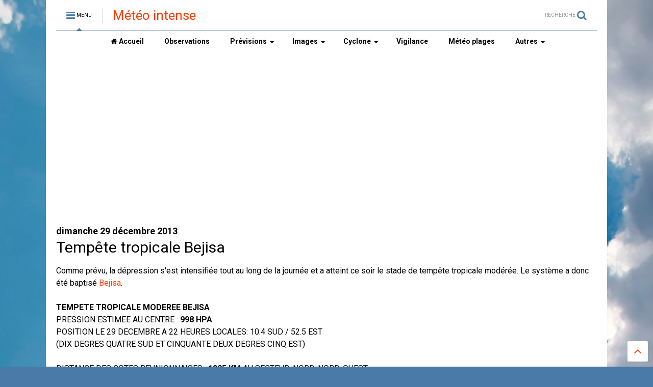

--- FILE ---
content_type: text/html; charset=UTF-8
request_url: https://blog.meteoi.re/2013/12/tempete-tropicale-bejisa_93.html
body_size: 78434
content:
<!DOCTYPE html>
<html class='v2' dir='ltr' xmlns='http://www.w3.org/1999/xhtml' xmlns:b='http://www.google.com/2005/gml/b' xmlns:data='http://www.google.com/2005/gml/data' xmlns:expr='http://www.google.com/2005/gml/expr'>
<head>
<link href='https://www.blogger.com/static/v1/widgets/335934321-css_bundle_v2.css' rel='stylesheet' type='text/css'/>
<script src='//ajax.googleapis.com/ajax/libs/jquery/1.11.1/jquery.min.js' type='text/javascript'></script>
<link href='https://maxcdn.bootstrapcdn.com/font-awesome/4.7.0/css/font-awesome.min.css' rel='stylesheet' type='text/css'/>
<link href='https://www.meteoi.re' hreflang='fr-fr' rel='alternate'/>
<link href='//1.bp.blogspot.com' rel='dns-prefetch'/><link href='//28.2bp.blogspot.com' rel='dns-prefetch'/><link href='//3.bp.blogspot.com' rel='dns-prefetch'/><link href='//4.bp.blogspot.com' rel='dns-prefetch'/><link href='//www.blogger.com' rel='dns-prefetch'/><link href='//maxcdn.bootstrapcdn.com' rel='dns-prefetch'/><link href='//fonts.googleapis.com' rel='dns-prefetch'/><link href='//use.fontawesome.com' rel='dns-prefetch'/><link href='//ajax.googleapis.com' rel='dns-prefetch'/><link href='//resources.blogblog.com' rel='dns-prefetch'/><link href='//www.facebook.com' rel='dns-prefetch'/><link href='//plus.google.com' rel='dns-prefetch'/><link href='//twitter.com' rel='dns-prefetch'/>
<link href='//www.youtube.com' rel='dns-prefetch'/><link href='//feedburner.google.com' rel='dns-prefetch'/><link href='//www.pinterest.com' rel='dns-prefetch'/><link href='//www.linkedin.com' rel='dns-prefetch'/><link href='//www.behance.net' rel='dns-prefetch'/><link href='//feeds.feedburner.com' rel='dns-prefetch'/><link href='//github.com' rel='dns-prefetch'/><link href='//player.vimeo.com' rel='dns-prefetch'/><link href='//platform.twitter.com' rel='dns-prefetch'/><link href='//apis.google.com' rel='dns-prefetch'/><link href='//connect.facebook.net' rel='dns-prefetch'/><link href='//cdnjs.cloudflare.com' rel='dns-prefetch'/><link href='//www.google-analytics.com' rel='dns-prefetch'/><link href='//pagead2.googlesyndication.com' rel='dns-prefetch'/><link href='//googleads.g.doubleclick.net' rel='dns-prefetch'/><link href='//www.gstatic.com' rel='preconnect'/><link href='//www.googletagservices.com' rel='dns-prefetch'/><link href='//static.xx.fbcdn.net' rel='dns-prefetch'/><link href='//tpc.googlesyndication.com' rel='dns-prefetch'/><link href='//syndication.twitter.com' rel='dns-prefetch'/><link href='//w.sharethis.com' rel='dns-prefetch'/><link href='//edge.sharethis.com' rel='dns-prefetch'/><link href='//t.sharethis.com' rel='dns-prefetch'/>
<link href='//s7.addthis.com' rel='dns-prefetch'/>
<meta charset='utf-8'/>
<meta content='width=device-width,initial-scale=1.0,minimum-scale=1.0' name='viewport'/>
<meta content='text/html; charset=UTF-8' http-equiv='Content-Type'/>
<meta content='blogger' name='generator'/>
<link href='https://blog.meteoi.re/favicon.ico' rel='icon' type='image/x-icon'/>
<link href='http://blog.meteoi.re/2013/12/tempete-tropicale-bejisa_93.html' rel='canonical'/>
<link rel="alternate" type="application/atom+xml" title="Météo intense - Atom" href="https://blog.meteoi.re/feeds/posts/default" />
<link rel="alternate" type="application/rss+xml" title="Météo intense - RSS" href="https://blog.meteoi.re/feeds/posts/default?alt=rss" />
<link rel="service.post" type="application/atom+xml" title="Météo intense - Atom" href="https://www.blogger.com/feeds/3463507207788885707/posts/default" />

<link rel="alternate" type="application/atom+xml" title="Météo intense - Atom" href="https://blog.meteoi.re/feeds/1004387937638588999/comments/default" />
<!--Can't find substitution for tag [blog.ieCssRetrofitLinks]-->
<link href='https://blogger.googleusercontent.com/img/b/R29vZ2xl/AVvXsEjRGPNR92x9WXNpojYy49MpVV9tRdFjAq4TNPdlBoPSIdx0-S-Jg-QX4JzYjBleIN1OREexFFPKpYc_DDoVw7oO2PHmKKdVuG0hhsDT2lLTRxggiiJj8mi-9o0g0kBhDSotoTde8lmU1MDe/s1600/2014SH06_4KMIRIMG_201312291830.GIF' rel='image_src'/>
<meta content='http://blog.meteoi.re/2013/12/tempete-tropicale-bejisa_93.html' property='og:url'/>
<meta content='Tempête tropicale Bejisa' property='og:title'/>
<meta content='Prévisions et observations météo à La Réunion, suivi des cyclones dans l&#39;océan Indien sud ouest.' property='og:description'/>
<meta content='https://blogger.googleusercontent.com/img/b/R29vZ2xl/AVvXsEjRGPNR92x9WXNpojYy49MpVV9tRdFjAq4TNPdlBoPSIdx0-S-Jg-QX4JzYjBleIN1OREexFFPKpYc_DDoVw7oO2PHmKKdVuG0hhsDT2lLTRxggiiJj8mi-9o0g0kBhDSotoTde8lmU1MDe/w1200-h630-p-k-no-nu/2014SH06_4KMIRIMG_201312291830.GIF' property='og:image'/>
<title>
Tempête tropicale Bejisa | Météo intense
</title>
<meta content='Tempête tropicale Bejisa | Météo intense' property='og:title'/>
<meta content='article' property='og:type'/>
<meta content='https://blogger.googleusercontent.com/img/b/R29vZ2xl/AVvXsEjRGPNR92x9WXNpojYy49MpVV9tRdFjAq4TNPdlBoPSIdx0-S-Jg-QX4JzYjBleIN1OREexFFPKpYc_DDoVw7oO2PHmKKdVuG0hhsDT2lLTRxggiiJj8mi-9o0g0kBhDSotoTde8lmU1MDe/s1600/2014SH06_4KMIRIMG_201312291830.GIF' property='og:image'/>
<meta content='Météo intense' property='og:site_name'/>
<link href='https://blog.meteoi.re/2013/12/tempete-tropicale-bejisa_93.html' rel='canonical'/>

<meta property='fb:app_id' content='403849583055028'/>


<script type='text/javascript'>var FACEBOOK_APP_ID = '403849583055028';</script>
<!--dis-bing-index-archive-pages-start-->
<style type='text/css'>@font-face{font-family:'Roboto';font-style:normal;font-weight:400;font-stretch:100%;font-display:swap;src:url(//fonts.gstatic.com/s/roboto/v50/KFO7CnqEu92Fr1ME7kSn66aGLdTylUAMa3GUBHMdazTgWw.woff2)format('woff2');unicode-range:U+0460-052F,U+1C80-1C8A,U+20B4,U+2DE0-2DFF,U+A640-A69F,U+FE2E-FE2F;}@font-face{font-family:'Roboto';font-style:normal;font-weight:400;font-stretch:100%;font-display:swap;src:url(//fonts.gstatic.com/s/roboto/v50/KFO7CnqEu92Fr1ME7kSn66aGLdTylUAMa3iUBHMdazTgWw.woff2)format('woff2');unicode-range:U+0301,U+0400-045F,U+0490-0491,U+04B0-04B1,U+2116;}@font-face{font-family:'Roboto';font-style:normal;font-weight:400;font-stretch:100%;font-display:swap;src:url(//fonts.gstatic.com/s/roboto/v50/KFO7CnqEu92Fr1ME7kSn66aGLdTylUAMa3CUBHMdazTgWw.woff2)format('woff2');unicode-range:U+1F00-1FFF;}@font-face{font-family:'Roboto';font-style:normal;font-weight:400;font-stretch:100%;font-display:swap;src:url(//fonts.gstatic.com/s/roboto/v50/KFO7CnqEu92Fr1ME7kSn66aGLdTylUAMa3-UBHMdazTgWw.woff2)format('woff2');unicode-range:U+0370-0377,U+037A-037F,U+0384-038A,U+038C,U+038E-03A1,U+03A3-03FF;}@font-face{font-family:'Roboto';font-style:normal;font-weight:400;font-stretch:100%;font-display:swap;src:url(//fonts.gstatic.com/s/roboto/v50/KFO7CnqEu92Fr1ME7kSn66aGLdTylUAMawCUBHMdazTgWw.woff2)format('woff2');unicode-range:U+0302-0303,U+0305,U+0307-0308,U+0310,U+0312,U+0315,U+031A,U+0326-0327,U+032C,U+032F-0330,U+0332-0333,U+0338,U+033A,U+0346,U+034D,U+0391-03A1,U+03A3-03A9,U+03B1-03C9,U+03D1,U+03D5-03D6,U+03F0-03F1,U+03F4-03F5,U+2016-2017,U+2034-2038,U+203C,U+2040,U+2043,U+2047,U+2050,U+2057,U+205F,U+2070-2071,U+2074-208E,U+2090-209C,U+20D0-20DC,U+20E1,U+20E5-20EF,U+2100-2112,U+2114-2115,U+2117-2121,U+2123-214F,U+2190,U+2192,U+2194-21AE,U+21B0-21E5,U+21F1-21F2,U+21F4-2211,U+2213-2214,U+2216-22FF,U+2308-230B,U+2310,U+2319,U+231C-2321,U+2336-237A,U+237C,U+2395,U+239B-23B7,U+23D0,U+23DC-23E1,U+2474-2475,U+25AF,U+25B3,U+25B7,U+25BD,U+25C1,U+25CA,U+25CC,U+25FB,U+266D-266F,U+27C0-27FF,U+2900-2AFF,U+2B0E-2B11,U+2B30-2B4C,U+2BFE,U+3030,U+FF5B,U+FF5D,U+1D400-1D7FF,U+1EE00-1EEFF;}@font-face{font-family:'Roboto';font-style:normal;font-weight:400;font-stretch:100%;font-display:swap;src:url(//fonts.gstatic.com/s/roboto/v50/KFO7CnqEu92Fr1ME7kSn66aGLdTylUAMaxKUBHMdazTgWw.woff2)format('woff2');unicode-range:U+0001-000C,U+000E-001F,U+007F-009F,U+20DD-20E0,U+20E2-20E4,U+2150-218F,U+2190,U+2192,U+2194-2199,U+21AF,U+21E6-21F0,U+21F3,U+2218-2219,U+2299,U+22C4-22C6,U+2300-243F,U+2440-244A,U+2460-24FF,U+25A0-27BF,U+2800-28FF,U+2921-2922,U+2981,U+29BF,U+29EB,U+2B00-2BFF,U+4DC0-4DFF,U+FFF9-FFFB,U+10140-1018E,U+10190-1019C,U+101A0,U+101D0-101FD,U+102E0-102FB,U+10E60-10E7E,U+1D2C0-1D2D3,U+1D2E0-1D37F,U+1F000-1F0FF,U+1F100-1F1AD,U+1F1E6-1F1FF,U+1F30D-1F30F,U+1F315,U+1F31C,U+1F31E,U+1F320-1F32C,U+1F336,U+1F378,U+1F37D,U+1F382,U+1F393-1F39F,U+1F3A7-1F3A8,U+1F3AC-1F3AF,U+1F3C2,U+1F3C4-1F3C6,U+1F3CA-1F3CE,U+1F3D4-1F3E0,U+1F3ED,U+1F3F1-1F3F3,U+1F3F5-1F3F7,U+1F408,U+1F415,U+1F41F,U+1F426,U+1F43F,U+1F441-1F442,U+1F444,U+1F446-1F449,U+1F44C-1F44E,U+1F453,U+1F46A,U+1F47D,U+1F4A3,U+1F4B0,U+1F4B3,U+1F4B9,U+1F4BB,U+1F4BF,U+1F4C8-1F4CB,U+1F4D6,U+1F4DA,U+1F4DF,U+1F4E3-1F4E6,U+1F4EA-1F4ED,U+1F4F7,U+1F4F9-1F4FB,U+1F4FD-1F4FE,U+1F503,U+1F507-1F50B,U+1F50D,U+1F512-1F513,U+1F53E-1F54A,U+1F54F-1F5FA,U+1F610,U+1F650-1F67F,U+1F687,U+1F68D,U+1F691,U+1F694,U+1F698,U+1F6AD,U+1F6B2,U+1F6B9-1F6BA,U+1F6BC,U+1F6C6-1F6CF,U+1F6D3-1F6D7,U+1F6E0-1F6EA,U+1F6F0-1F6F3,U+1F6F7-1F6FC,U+1F700-1F7FF,U+1F800-1F80B,U+1F810-1F847,U+1F850-1F859,U+1F860-1F887,U+1F890-1F8AD,U+1F8B0-1F8BB,U+1F8C0-1F8C1,U+1F900-1F90B,U+1F93B,U+1F946,U+1F984,U+1F996,U+1F9E9,U+1FA00-1FA6F,U+1FA70-1FA7C,U+1FA80-1FA89,U+1FA8F-1FAC6,U+1FACE-1FADC,U+1FADF-1FAE9,U+1FAF0-1FAF8,U+1FB00-1FBFF;}@font-face{font-family:'Roboto';font-style:normal;font-weight:400;font-stretch:100%;font-display:swap;src:url(//fonts.gstatic.com/s/roboto/v50/KFO7CnqEu92Fr1ME7kSn66aGLdTylUAMa3OUBHMdazTgWw.woff2)format('woff2');unicode-range:U+0102-0103,U+0110-0111,U+0128-0129,U+0168-0169,U+01A0-01A1,U+01AF-01B0,U+0300-0301,U+0303-0304,U+0308-0309,U+0323,U+0329,U+1EA0-1EF9,U+20AB;}@font-face{font-family:'Roboto';font-style:normal;font-weight:400;font-stretch:100%;font-display:swap;src:url(//fonts.gstatic.com/s/roboto/v50/KFO7CnqEu92Fr1ME7kSn66aGLdTylUAMa3KUBHMdazTgWw.woff2)format('woff2');unicode-range:U+0100-02BA,U+02BD-02C5,U+02C7-02CC,U+02CE-02D7,U+02DD-02FF,U+0304,U+0308,U+0329,U+1D00-1DBF,U+1E00-1E9F,U+1EF2-1EFF,U+2020,U+20A0-20AB,U+20AD-20C0,U+2113,U+2C60-2C7F,U+A720-A7FF;}@font-face{font-family:'Roboto';font-style:normal;font-weight:400;font-stretch:100%;font-display:swap;src:url(//fonts.gstatic.com/s/roboto/v50/KFO7CnqEu92Fr1ME7kSn66aGLdTylUAMa3yUBHMdazQ.woff2)format('woff2');unicode-range:U+0000-00FF,U+0131,U+0152-0153,U+02BB-02BC,U+02C6,U+02DA,U+02DC,U+0304,U+0308,U+0329,U+2000-206F,U+20AC,U+2122,U+2191,U+2193,U+2212,U+2215,U+FEFF,U+FFFD;}@font-face{font-family:'Roboto';font-style:normal;font-weight:700;font-stretch:100%;font-display:swap;src:url(//fonts.gstatic.com/s/roboto/v50/KFO7CnqEu92Fr1ME7kSn66aGLdTylUAMa3GUBHMdazTgWw.woff2)format('woff2');unicode-range:U+0460-052F,U+1C80-1C8A,U+20B4,U+2DE0-2DFF,U+A640-A69F,U+FE2E-FE2F;}@font-face{font-family:'Roboto';font-style:normal;font-weight:700;font-stretch:100%;font-display:swap;src:url(//fonts.gstatic.com/s/roboto/v50/KFO7CnqEu92Fr1ME7kSn66aGLdTylUAMa3iUBHMdazTgWw.woff2)format('woff2');unicode-range:U+0301,U+0400-045F,U+0490-0491,U+04B0-04B1,U+2116;}@font-face{font-family:'Roboto';font-style:normal;font-weight:700;font-stretch:100%;font-display:swap;src:url(//fonts.gstatic.com/s/roboto/v50/KFO7CnqEu92Fr1ME7kSn66aGLdTylUAMa3CUBHMdazTgWw.woff2)format('woff2');unicode-range:U+1F00-1FFF;}@font-face{font-family:'Roboto';font-style:normal;font-weight:700;font-stretch:100%;font-display:swap;src:url(//fonts.gstatic.com/s/roboto/v50/KFO7CnqEu92Fr1ME7kSn66aGLdTylUAMa3-UBHMdazTgWw.woff2)format('woff2');unicode-range:U+0370-0377,U+037A-037F,U+0384-038A,U+038C,U+038E-03A1,U+03A3-03FF;}@font-face{font-family:'Roboto';font-style:normal;font-weight:700;font-stretch:100%;font-display:swap;src:url(//fonts.gstatic.com/s/roboto/v50/KFO7CnqEu92Fr1ME7kSn66aGLdTylUAMawCUBHMdazTgWw.woff2)format('woff2');unicode-range:U+0302-0303,U+0305,U+0307-0308,U+0310,U+0312,U+0315,U+031A,U+0326-0327,U+032C,U+032F-0330,U+0332-0333,U+0338,U+033A,U+0346,U+034D,U+0391-03A1,U+03A3-03A9,U+03B1-03C9,U+03D1,U+03D5-03D6,U+03F0-03F1,U+03F4-03F5,U+2016-2017,U+2034-2038,U+203C,U+2040,U+2043,U+2047,U+2050,U+2057,U+205F,U+2070-2071,U+2074-208E,U+2090-209C,U+20D0-20DC,U+20E1,U+20E5-20EF,U+2100-2112,U+2114-2115,U+2117-2121,U+2123-214F,U+2190,U+2192,U+2194-21AE,U+21B0-21E5,U+21F1-21F2,U+21F4-2211,U+2213-2214,U+2216-22FF,U+2308-230B,U+2310,U+2319,U+231C-2321,U+2336-237A,U+237C,U+2395,U+239B-23B7,U+23D0,U+23DC-23E1,U+2474-2475,U+25AF,U+25B3,U+25B7,U+25BD,U+25C1,U+25CA,U+25CC,U+25FB,U+266D-266F,U+27C0-27FF,U+2900-2AFF,U+2B0E-2B11,U+2B30-2B4C,U+2BFE,U+3030,U+FF5B,U+FF5D,U+1D400-1D7FF,U+1EE00-1EEFF;}@font-face{font-family:'Roboto';font-style:normal;font-weight:700;font-stretch:100%;font-display:swap;src:url(//fonts.gstatic.com/s/roboto/v50/KFO7CnqEu92Fr1ME7kSn66aGLdTylUAMaxKUBHMdazTgWw.woff2)format('woff2');unicode-range:U+0001-000C,U+000E-001F,U+007F-009F,U+20DD-20E0,U+20E2-20E4,U+2150-218F,U+2190,U+2192,U+2194-2199,U+21AF,U+21E6-21F0,U+21F3,U+2218-2219,U+2299,U+22C4-22C6,U+2300-243F,U+2440-244A,U+2460-24FF,U+25A0-27BF,U+2800-28FF,U+2921-2922,U+2981,U+29BF,U+29EB,U+2B00-2BFF,U+4DC0-4DFF,U+FFF9-FFFB,U+10140-1018E,U+10190-1019C,U+101A0,U+101D0-101FD,U+102E0-102FB,U+10E60-10E7E,U+1D2C0-1D2D3,U+1D2E0-1D37F,U+1F000-1F0FF,U+1F100-1F1AD,U+1F1E6-1F1FF,U+1F30D-1F30F,U+1F315,U+1F31C,U+1F31E,U+1F320-1F32C,U+1F336,U+1F378,U+1F37D,U+1F382,U+1F393-1F39F,U+1F3A7-1F3A8,U+1F3AC-1F3AF,U+1F3C2,U+1F3C4-1F3C6,U+1F3CA-1F3CE,U+1F3D4-1F3E0,U+1F3ED,U+1F3F1-1F3F3,U+1F3F5-1F3F7,U+1F408,U+1F415,U+1F41F,U+1F426,U+1F43F,U+1F441-1F442,U+1F444,U+1F446-1F449,U+1F44C-1F44E,U+1F453,U+1F46A,U+1F47D,U+1F4A3,U+1F4B0,U+1F4B3,U+1F4B9,U+1F4BB,U+1F4BF,U+1F4C8-1F4CB,U+1F4D6,U+1F4DA,U+1F4DF,U+1F4E3-1F4E6,U+1F4EA-1F4ED,U+1F4F7,U+1F4F9-1F4FB,U+1F4FD-1F4FE,U+1F503,U+1F507-1F50B,U+1F50D,U+1F512-1F513,U+1F53E-1F54A,U+1F54F-1F5FA,U+1F610,U+1F650-1F67F,U+1F687,U+1F68D,U+1F691,U+1F694,U+1F698,U+1F6AD,U+1F6B2,U+1F6B9-1F6BA,U+1F6BC,U+1F6C6-1F6CF,U+1F6D3-1F6D7,U+1F6E0-1F6EA,U+1F6F0-1F6F3,U+1F6F7-1F6FC,U+1F700-1F7FF,U+1F800-1F80B,U+1F810-1F847,U+1F850-1F859,U+1F860-1F887,U+1F890-1F8AD,U+1F8B0-1F8BB,U+1F8C0-1F8C1,U+1F900-1F90B,U+1F93B,U+1F946,U+1F984,U+1F996,U+1F9E9,U+1FA00-1FA6F,U+1FA70-1FA7C,U+1FA80-1FA89,U+1FA8F-1FAC6,U+1FACE-1FADC,U+1FADF-1FAE9,U+1FAF0-1FAF8,U+1FB00-1FBFF;}@font-face{font-family:'Roboto';font-style:normal;font-weight:700;font-stretch:100%;font-display:swap;src:url(//fonts.gstatic.com/s/roboto/v50/KFO7CnqEu92Fr1ME7kSn66aGLdTylUAMa3OUBHMdazTgWw.woff2)format('woff2');unicode-range:U+0102-0103,U+0110-0111,U+0128-0129,U+0168-0169,U+01A0-01A1,U+01AF-01B0,U+0300-0301,U+0303-0304,U+0308-0309,U+0323,U+0329,U+1EA0-1EF9,U+20AB;}@font-face{font-family:'Roboto';font-style:normal;font-weight:700;font-stretch:100%;font-display:swap;src:url(//fonts.gstatic.com/s/roboto/v50/KFO7CnqEu92Fr1ME7kSn66aGLdTylUAMa3KUBHMdazTgWw.woff2)format('woff2');unicode-range:U+0100-02BA,U+02BD-02C5,U+02C7-02CC,U+02CE-02D7,U+02DD-02FF,U+0304,U+0308,U+0329,U+1D00-1DBF,U+1E00-1E9F,U+1EF2-1EFF,U+2020,U+20A0-20AB,U+20AD-20C0,U+2113,U+2C60-2C7F,U+A720-A7FF;}@font-face{font-family:'Roboto';font-style:normal;font-weight:700;font-stretch:100%;font-display:swap;src:url(//fonts.gstatic.com/s/roboto/v50/KFO7CnqEu92Fr1ME7kSn66aGLdTylUAMa3yUBHMdazQ.woff2)format('woff2');unicode-range:U+0000-00FF,U+0131,U+0152-0153,U+02BB-02BC,U+02C6,U+02DA,U+02DC,U+0304,U+0308,U+0329,U+2000-206F,U+20AC,U+2122,U+2191,U+2193,U+2212,U+2215,U+FEFF,U+FFFD;}</style>
<style id='page-skin-1' type='text/css'><!--
/*
-----------------------------------------------------------------------------
Template Name: MagOne
Template URI: http://sneeit.com/magone-multi-purpose-blogger-magazine-template/
Author: Tien Nguyen
Author URI: http://portfolio.sneeit.com
Description: MagOne - Responsive Newspaper and Magazine Blogger Template
Version: 6.1.2
-----------------------------------------------------------------------------
----------------------------------------------------------------------------- */
/* Variable definitions
=======================
<Variable name="keycolor" description="Main Color" type="color" default="#FF3D00"/>
<Group description="Site" selector="body">
<Variable name="body.font" description="Font" type="font" default="normal normal 12px 'Roboto', sans-serif"/>
<Variable name="body.text.color" description="Text Color" type="color" default="#000000"/>
</Group>
<Group description="Backgrounds" selector="body">
<Variable name="body.background.color" description="Body Background" type="color" default="#efefef"/>
<Variable name="content.background.color" description="Entire Blog Background" type="color" default="#efefef"/>
<Variable name="header.background.color" description="Header Background" type="color" default="#ffffff"/>
</Group>
<Group description="Menu" selector="#PageList1">
<Variable name="menufont" description="Menu Main Items Font" type="font" default="normal bold 14px 'Roboto', sans-serif"/>
<Variable name="menucolor" description="Menu Main Items Color" type="color" default="#000000"/>
<Variable name="menucolorhover" description="Menu Main Items Hover Color" type="color" default="#777777"/>
<Variable name="menubackground" description="Menu Main Items Background" type="color" default="#ffffff"/>
<Variable name="menubackgroundhover" description="Menu Main Items Hover Background" type="color" default="#ffffff"/>
<Variable name="menusubcolor" description="Menu Sub Items Color" type="color" default="#cccccc"/>
<Variable name="menusubcolorhover" description="Menu Sub Items Hover Color" type="color" default="#ffffff"/>
<Variable name="menusubbackground" description="Menu Sub Items Background" type="color" default="#333333"/>
<Variable name="menucurcolor" description="Selected Menu Main Item Color" type="color" default="#FFFFFF"/>
<Variable name="menucurbackground" description="Selected Menu Main Item Background" type="color" default="#FF3D00"/>
</Group>
<Group description="Links" selector="body">
<Variable name="link.color" description="Link Color" type="color" default="#4A7AA8"/>
<Variable name="link.visited.color" description="Visited Color" type="color" default="#EA3A00"/>
<Variable name="link.hover.color" description="Hover Color" type="color" default="#FF4D11"/>
</Group>
<Group description="Widgets - Gadgets" selector="#primary .widget">
<Variable name="blockitembghv" description="Background of Items in Blocks when Hover" type="color" default="#000000"/>
<Variable name="feedwid.title.font" description="Article Widgets Title" type="font" default="normal bold 23px 'Roboto', sans-serif"/>
<Variable name="sidewid.title.font" description="Right Sidebar Widgets Title" type="font" default="normal normal 16px 'Roboto', sans-serif"/>
</Group>
<Group description="Post" selector="h1.post-title">
<Variable name="post.title.font" description="Post Title" type="font" default="normal normal 40px 'Roboto', sans-serif"/>
<Variable name="post.body.font" description="Post Body" type="font" default="normal normal 16px 'Roboto', sans-serif"/>
</Group>
<Group description="Slider" selector=".widget.slider">
<Variable name="slider.title.font" description="Slider Item Title" type="font" default="normal 400 30px 'Roboto', sans-serif"/>
</Group>
<Variable name="body.background" description="Body Background" type="background"
color="#ffffff" default="$(color) none repeat scroll top left"/>
<Variable name="body.background.override" description="Body Background Override" type="string" default=""/>
<Variable name="body.background.gradient.cap" description="Body Gradient Cap" type="url"
default="url(//www.blogblog.com/1kt/simple/gradients_light.png)"/>
<Variable name="body.background.gradient.tile" description="Body Gradient Tile" type="url"
default="url(//www.blogblog.com/1kt/simple/body_gradient_tile_light.png)"/>
*/
/*Variable Apply Here*/
body {font: normal normal 12px 'Roboto', sans-serif;color: #000000;background: #4A7AA8 url(//themes.googleusercontent.com/image?id=0BwVBOzw_-hbMYmI5ZjFjODktMzQyMC00ZWViLTg2YmYtOTlhYWNlM2ZiYTVm) no-repeat fixed top center /* Credit: Airyelf (http://www.istockphoto.com/file_closeup.php?id=2597369&platform=blogger) */;}
a:link {text-decoration:none;color: #FF3D00;}
a:visited {text-decoration:none;color: #0074e7;}
a:hover {color: #0f86ff;}
.color {color: #4A7AA8;}
.border {border-color: #4A7AA8;}
.bg {background-color: #4A7AA8;}
.header-bg {background-color:#ffffff;}
.wrapper {background-color:#ffffff;max-width: 100%;margin: auto;}
.post-body {font: normal normal 16px 'Roboto', sans-serif;}
.main-menu {border-top: 1px solid #4A7AA8;}
.main-menu ul.sub-menu li:hover > a {border-left: 2px solid #4A7AA8;}
.main-menu .menu-item-mega > .menu-item-inner > .sub-menu > li li:hover a {border-left: 1px solid #4A7AA8;}
.main-menu ul.sub-menu li:hover > a,
.main-menu .menu-item-mega > .menu-item-inner > .sub-menu,
.main-menu .menu-item-mega > .menu-item-inner > .sub-menu > li li:hover a {border-color: #4A7AA8!important;}
.header-social-icons ul li a:hover {color: #4A7AA8;}
.feed-widget-header .widget-title {font: normal bold 23px 'Roboto', sans-serif;}
.slider-item .item-readmore:hover {background: #4A7AA8}
.owl-dot.active {background: #4A7AA8;}
#sidebar .widget > h2, #sidebar .feed-widget-header, #sidebar .feed-widget-header h2 {font: normal normal 16px 'Roboto', sans-serif;}
#sidebar .widget.FollowByEmail .follow-by-email-submit {background: #4A7AA8;}
#footer .widget.social_icons li a:hover {color: #4A7AA8;}
#footer .FollowByEmail .follow-by-email-submit {background: #4A7AA8;}
a.comments-title.active {border-bottom: 2px solid #ffffff!important;}
h1.post-title {font: normal normal 30px 'Roboto', sans-serif;}
.feed.widget .feed-widget-header {border-color: #4A7AA8;}
.feed.widget.box-title h2.widget-title {background: #4A7AA8;}
.social_counter {color: #4A7AA8}
.social_counter .button {background: #4A7AA8}
.main-menu {background: #ffffff;}
.main-menu ul.menu > li > a {color: #000000;font: normal bold 14px 'Roboto', sans-serif;}
.main-menu ul.menu > li:hover > a {color: #757575;background: #ffffff;}
.main-menu ul.sub-menu,
.main-menu .menu-item-mega-label .menu-item-inner {	background: #2a2a2a; }
.main-menu ul.sub-menu a { color: #cbcbcb; }
.main-menu ul.sub-menu li:hover > a { color: #ffffff; }
.main-menu ul.menu > li.menu-item-current > a {background: #0081fc; color: #ffffff!important;}
.feed.widget .thumbnail { background: #000000!important; }
.mobile-menu .menu { border-top: 1px solid #4A7AA8; }
.slider-item .item-title {font:normal 400 30px 'Roboto', sans-serif}
/*MAIN LAYOUT*/
.wrapper {
padding: 20px 20px 30px 20px;
max-width: 100%;
width: /*-var-wrapper-width-start*/1100px/*-var-wrapper-width-end*/;
box-sizing: border-box;
}
#content {
float: left;
/*-var-content-width-start-*/width: 68.68%;/*-var-content-width-end-*/
}
#sidebar {
float: right;
/*-var-sidebar-width-start-*/width: 28.31%;/*-var-sidebar-width-end-*/
}
/*amp*/
amp-img, amp-youtube, amp-iframe, noscript.amp {
display: none!important;
}

--></style>
<style id='main-css' type='text/css'>
.section,.widget,body{margin:0;padding:0}.wide,iframe,img,object{max-width:100%}.owl-carousel,.owl-carousel .owl-item{-webkit-tap-highlight-color:transparent}.clear,.feed.widget .meta-items{clear:both}.feed.widget.complex .item-0 a.meta-item-author .avatar,.feed.widget.sticky a.meta-item-author .avatar{font-style:italic;opacity:.8}*{word-wrap:break-word!important}body{position:relative}a{cursor:pointer}a img{border:none}.widget{opacity:0}.widget#Blog1{opacity:1!important}.clear{display:block;float:none}.inb{display:-moz-inline-stack;display:inline-block}.table{display:table;width:100%}.tr{display:table-row;width:100%}.td{display:table-cell;vertical-align:middle}.wide{margin:auto;width:100%}img{height:auto}#admin-section,.hide{display:none}.item-thumbnail,.natural-thumbnail{overflow:hidden;display:block;z-index:9;width:100%;position:relative}.item-thumbnail .item-thumbnail-resize-portrait{display:block;width:100%;height:1100%;margin-top:-500%;vertical-align:middle}.item-thumbnail .item-thumbnail-resize-landscape{display:block;width:1100%;height:100%;margin-left:-500%;text-align:center}.item-thumbnail img{position:relative;display:inline-block!important;height:auto;width:auto;max-width:9999px;max-height:9999px;padding:0!important;zoom:1}.item-thumbnail .item-thumbnail-resize-portrait img{height:auto!important;width:100%!important;position:absolute;top:0;bottom:0;left:0;right:0;margin:auto}.item-thumbnail .item-thumbnail-resize-landscape img{height:100%!important;width:auto!important}.natural-thumbnail img{display:block;height:auto;width:100%}.blogger-clickTrap,.widget>h2{display:none}.post-body h2,.post-body h3,.post-body h4{margin:1em 0 .5em}.widget .post-body ol,.widget .post-body ul{margin:.5em 0 1.5em}span.widget-item-control{position:absolute;right:0;bottom:0}.post-body{font-weight:100;line-height:1.5em;padding:5px 0 0}.post-body b{font-weight:700}.post-body iframe.YOUTUBE-iframe-video,.post-body iframe[src*=youtube]{display:block;width:100%;margin:0 0 10px}.PopularPosts .item-thumbnail{float:none;margin:0}.sd,.shad,.shadow,.shd{-webkit-box-shadow:2px 2px 3px rgba(0,0,0,.05);-o-box-shadow:2px 2px 3px rgba(0,0,0,.05);-ms-box-shadow:2px 2px 3px rgba(0,0,0,.05);box-shadow:2px 2px 3px rgba(0,0,0,.05)}.cir,.circle{-o-border-radius:100%;-ms-border-radius:100%;-webkit-border-radius:100%;border-radius:100%}#footer .FollowByEmail .follow-by-email-submit,.rad2{-o-border-radius:2px;-ms-border-radius:2px;-webkit-border-radius:2px}.rad2{border-radius:2px}.owl-carousel .owl-animated-in{z-index:0}.owl-carousel .owl-animated-out{z-index:1}.owl-carousel{display:none;width:100%;position:relative;z-index:1}.owl-carousel .owl-stage{position:relative;-ms-touch-action:pan-Y}.owl-carousel .owl-stage:after{content:".";display:block;clear:both;visibility:hidden;line-height:0;height:0}.owl-carousel .owl-stage-outer{position:relative;overflow:hidden;-webkit-transform:translate3d(0,0,0)}.owl-carousel .owl-controls .owl-dot,.owl-carousel .owl-controls .owl-nav .owl-next,.owl-carousel .owl-controls .owl-nav .owl-prev{cursor:pointer;cursor:hand;-webkit-user-select:none;-khtml-user-select:none;-moz-user-select:none;-ms-user-select:none;user-select:none}.owl-carousel.owl-loaded{display:block}.owl-carousel.owl-loading{opacity:0;display:block}.owl-carousel.owl-hidden{opacity:0}.owl-carousel .owl-refresh .owl-item{display:none}.owl-carousel .owl-item{position:relative;min-height:1px;float:left;-webkit-backface-visibility:hidden;-webkit-touch-callout:none;-webkit-user-select:none;-moz-user-select:none;-ms-user-select:none;user-select:none}.owl-carousel .owl-item img{display:block;width:100%;-webkit-transform-style:preserve-3d;transform-style:preserve-3d}.owl-carousel.owl-text-select-on .owl-item{-webkit-user-select:auto;-moz-user-select:auto;-ms-user-select:auto;user-select:auto}.owl-carousel .owl-grab{cursor:move;cursor:-webkit-grab;cursor:-o-grab;cursor:-ms-grab;cursor:grab}.no-js .owl-carousel{display:block}.owl-carousel .owl-video-wrapper{position:relative;height:100%;background:#000}.owl-carousel .owl-video-playing .owl-video-play-icon,.owl-carousel .owl-video-playing .owl-video-tn{display:none}.owl-carousel .owl-video-frame{position:relative;z-index:1}.loader,.loader:after,.loader:before{border-radius:50%;width:2.5em;height:2.5em;-webkit-animation:loading_dots 1.8s infinite ease-in-out;animation:loading_dots 1.8s infinite ease-in-out}.loader{font-size:10px;margin:80px auto;position:relative;text-indent:-9999em;-webkit-transform:translateZ(0);-ms-transform:translateZ(0);transform:translateZ(0);-webkit-animation-delay:-.16s;animation-delay:-.16s}.loader:before{left:-3.5em;-webkit-animation-delay:-.32s;animation-delay:-.32s}.loader:after{left:3.5em}.loader:after,.loader:before{content:'';position:absolute;top:0}#Header1,#header,#header-section{position:relative}@-webkit-keyframes loading_dots{0%,100%,80%{box-shadow:0 2.5em 0 -1.3em rgba(125,125,125,.5)}40%{box-shadow:0 2.5em 0 0 rgba(125,125,125,.5)}}@keyframes loading_dots{0%,100%,80%{box-shadow:0 2.5em 0 -1.3em rgba(125,125,125,.5)}40%{box-shadow:0 2.5em 0 0 rgba(125,125,125,.5)}}.white{background:#fff}#header{z-index:19}#header-section{z-index:999}#header-wide .widget{margin:30px 0 0}#Header1{height:60px;overflow:hidden;margin:0}.main-menu-toggle{float:left;-webkit-user-select:none;-moz-user-select:none;-ms-user-select:none;-o-user-select:none;user-select:none}#search-toggle{float:right}.header-button{display:block;height:60px;line-height:60px}.header-button .inner{line-height:20px;padding:20px 20px 0 0;display:block}.main-menu-toggle .inner{padding-left:20px}.header-button .inner>span{color:#999;font-size:10px;line-height:20px;vertical-align:text-bottom}.header-button.active .inner span,.header-button:hover .inner span{color:#000}.header-button .inner i.fa{font-size:20px;line-height:20px}#header .toggle-button .arrow{width:0;height:0;border-left:5px solid transparent;border-right:5px solid transparent;border-bottom-width:5px;border-bottom-style:solid;position:absolute;left:40px;bottom:0;display:none}#top-page .widget.HTML,.blog-title,.main-menu,.main-menu .menu a,.main-menu ul.menu>li>a{position:relative}#header .toggle-button.active .arrow{display:block}.blog-title{float:left;font-size:26px;font-weight:100;border-left:1px solid #ddd;height:30px;line-height:30px;margin:15px 20px 0 0;padding:0 0 0 20px;max-width:50%;overflow:hidden}.blog-title img{width:auto!important;height:auto!important;max-height:30px!important}.top-page-wrapper .widget *{max-width:100%}#top-page .widget.HTML{max-height:90px;overflow:hidden;width:728px}.top-page-wrapper.auto-height .widget *{max-width:none}#top-page-logo .blog-title{float:none;text-align:left;margin:0;padding:0;border:none;max-width:100%;height:auto}#top-page-logo .blog-title img{max-height:none!important}.top-page-wrapper.auto-height{padding-bottom:10px}.top-page-wrapper.auto-height .section#top-page .widget{min-width:50%;float:right}#header-section .LinkList,#header-section .PageList{display:none}.main-menu ul.menu>li.menu-item-current>a:hover,.solid-white .main-menu ul.menu>li>a:hover{opacity:.8}.main-menu .menu .arrow{width:0;height:0;border-left:5px solid transparent;border-right:5px solid transparent;border-top:5px solid;float:right;display:inline-block;margin:18px 0 0 5px}.main-menu .sub-menu .arrow{border-top:5px solid transparent;border-bottom:5px solid transparent;border-left:5px solid;margin:15px 0 0 10px}.main-menu ul{margin:0;padding:0}.main-menu ul.menu li{display:block;font-size:14px;font-weight:300;padding:0}.main-menu ul.menu li>span{display:none}.main-menu ul.sub-menu li a{font-weight:100}.main-menu ul.sub-menu li{position:relative;font-size:13px}.main-menu ul.menu li a{padding:0 20px;display:block;height:40px;line-height:40px;text-decoration:none}#footer-menu li a:hover,.feed.widget .item-labels a:hover,.feed.widget .item-readmore:hover{text-decoration:underline}.main-menu ul.menu>li.menu-item-has-children>a{padding-right:30px}.main-menu ul.menu>li>a .arrow{position:absolute;top:1px;right:15px}.main-menu ul.menu>li{float:left;height:40px;line-height:40px}.main-menu .menu-item-inner{visibility:hidden;opacity:0;transition:visibility 0s linear .3s,opacity .3s linear;-webkit-transition:visibility 0s linear .3s,opacity .3s linear;-moz-transition:visibility 0s linear .3s,opacity .3s linear;-o-transition:visibility 0s linear .3s,opacity .3s linear;-ms-transition:visibility 0s linear .3s,opacity .3s linear}.main-menu ul.sub-menu{min-width:180px;position:absolute;top:100%}.main-menu li:hover>.menu-item-inner{visibility:visible;opacity:1;transition-delay:0s;-webkit-transition-delay:0s;-moz-transition-delay:0s;-o-transition-delay:0s;-ms-transition-delay:0s}.main-menu ul.sub-menu li:hover a{background:rgba(0,0,0,.1);-webkit-transition:all .2s ease-in-out;-moz-transition:all .2s ease-in-out;-o-transition:all .2s ease-in-out;transition:all .2s ease-in-out}.main-menu ul.sub-menu a{min-height:40px;height:auto;padding-right:10px}.main-menu ul.sub-menu ul.sub-menu{top:0;left:100%}.main-menu li.menu-item-mega:hover .menu-item-inner{visibility:visible;opacity:1}.main-menu li.menu-item-mega .menu-item-inner .arrow{display:none}.main-menu .menu-item-mega>.menu-item-inner>.sub-menu{width:100%;left:0;padding:10px 0}.main-menu .menu-item-mega>.menu-item-inner>.sub-menu>li{float:left;width:25%}.main-menu .menu-item-mega>.menu-item-inner>.sub-menu>li>a{font-size:14px}.main-menu .menu-item-mega>.menu-item-inner>.sub-menu>li>.menu-item-inner{position:static;border-left:1px solid #3c3c3c;margin-left:20px}.main-menu .menu-item-mega .sub-menu .sub-menu{position:relative;left:0}.main-menu .menu-item-mega:hover .sub-menu a{background:0 0;border-left:none}.main-menu .menu-item-mega .sub-menu .sub-menu a{font-size:12px;margin-left:15px;padding:0}.main-menu .menu-item-mega>.menu-item-inner>.sub-menu>li li:hover a{padding-left:10px}.main-menu li.menu-item-mega-label:hover .menu-item-inner .menu-mega-content{position:relative;z-index:1;margin-top:-25px}.main-menu .menu-item-mega-label .menu-item-inner{position:absolute;left:0;width:100%;padding:20px 0}.main-menu li.menu-item-mega-label.finished .menu-item-inner .menu-mega-content .item{float:left;width:22.5%;margin-right:2%}.main-menu li.menu-item-mega-label.finished .menu-item-inner .menu-mega-content .item.item-0{margin-left:2%}.main-menu li.menu-item-mega-label.finished .menu-item-inner .menu-mega-content{margin:0}.main-menu li.menu-item-mega-label.finished .menu-item-inner .menu-mega-content .item .item-thumbnail{height:160px;background:#000;padding:0}.main-menu li.menu-item-mega-label.finished .menu-item-inner .menu-mega-content .item .item-thumbnail:hover img{background:#000;opacity:.5;transition:opacity .3s linear;-webkit-transition:opacity .3s linear;-moz-transition:opacity .3s linear;-o-transition:opacity .3s linear;-ms-transition:opacity .3s linear}.main-menu li.menu-item-mega-label.finished .menu-item-inner .menu-mega-content .item .item-thumbnail i.fa{visibility:hidden;opacity:0;position:absolute;color:#fff;width:100%;text-align:center;top:40%;z-index:999;font-size:1000%}.main-menu li.menu-item-mega-label.finished .menu-item-inner .menu-mega-content .item .item-thumbnail:hover i.fa{visibility:visible;opacity:1;font-size:200%;transition:visibility .3s linear,font-size .3s linear,opacity .3s linear;-webkit-transition:visibility .3s linear,font-size .3s linear,opacity .3s linear;-moz-transition:visibility .3s linear,font-size .3s linear,opacity .3s linear;-o-transition:visibility .3s linear,font-size .3s linear,opacity .3s linear;-ms-transition:visibility .3s linear,font-size .3s linear,opacity .3s linear}.main-menu ul.menu li a.item-title{height:auto;line-height:1.5em;padding:0;margin:10px 0 0;color:#ccc;font-size:14px;font-weight:100}.main-menu ul.menu li a.item-title:hover{color:#fff}.main-menu ul.menu li.menu-item-mega-label.menu-item-has-children>.menu-item-inner>ul.sub-menu{float:left;width:20%;position:relative;border-top:none;padding:0;margin-top:-15px}.main-menu ul.menu li.menu-item-mega-label.menu-item-has-children>.menu-item-inner>ul.sub-menu>li{float:none;width:100%}.main-menu ul.menu li.menu-item-mega-label.menu-item-has-children>.menu-item-inner>ul.sub-menu .menu-item-inner{padding:0;width:auto}.main-menu ul.menu li.menu-item-mega-label.menu-item-has-children>.menu-item-inner .menu-mega-content{float:right;width:80%}.main-menu.main-menu-center>ul.menu>li{display:inline-block;float:none}.main-menu.main-menu-center>ul.menu{text-align:center}.main-menu.main-menu-center ul.sub-menu{text-align:left}.main-menu.main-menu-center li.menu-item-mega-label.finished .menu-item-inner .menu-mega-content .item .item-thumbnail i.fa{left:0}.main-menu.sticky-menu{position:fixed;left:0;top:0;width:100%;box-shadow:0 0 10px #ccc;border-bottom:1px solid #ddd}#header.sticky #header-section,.feed.widget.ticker .widget-content{-ms-box-shadow:2px 2px 3px rgba(0,0,0,.05);-o-box-shadow:2px 2px 3px rgba(0,0,0,.05);-webkit-box-shadow:2px 2px 3px rgba(0,0,0,.05)}.main-menu.sticky-menu>ul.menu{margin:auto;position:relative}#header.sticky{position:fixed;left:0;top:0;max-width:100%}#header.sticky #Header1{height:50px;z-index:0}#header.sticky #header-section{border-bottom:1px solid #ddd;box-shadow:2px 2px 3px rgba(0,0,0,.05);background:#fff}#header.sticky.mobile-menu-opened{overflow-y:scroll}#header.sticky.mobile-menu-opened .mobile-menu{padding-bottom:320px}#header.sticky .blog-title{float:none;margin:0;position:relative;z-index:0;padding:10px 0;text-align:center;max-width:none;height:30px;line-height:30px}#header.sticky .blog-title img{height:30px!important;width:auto!important;display:inline-block}#header.sticky .header-button .inner span,#header.sticky .header-social-icons{display:none}#header.sticky #search-toggle{position:absolute;right:0;top:0;z-index:2;height:50px;line-height:50px}#header.sticky #main-menu-toggle-mobile{position:absolute;left:0;top:0;z-index:2;height:50px;line-height:50px}#header.sticky .header-button .inner{padding:15px 20px;background:#fff}#header.sticky .mobile-menu{position:absolute;width:100%}#header.sticky.auto-height #header-section{top:-50px;background:0 0}#header.sticky .top-page-wrapper{background:#fff;padding:0}#header.sticky .top-bar{margin:0;position:absolute;right:0;top:0;z-index:9999;height:48px;width:60px;background:0 0;overflow:hidden;border-bottom:none!important}#header.sticky .top-bar .header-button .inner{line-height:18px}.search-form-wrapper{background:#000;background:rgba(0,0,0,.8);z-index:99;position:fixed;width:100%;height:100%;left:0;top:0;display:none}.search-form,.search-form-label,.search-form-overlay,.search-text{position:absolute;left:0}.search-form{width:100%;height:1px;top:40%;text-align:center}.search-form-label{bottom:100%;width:100%;display:block;color:#fff;font-size:40px;font-weight:100}.search-text{top:100%;width:50%;right:0;margin:20px auto 0;background:0 0;border:none;border-bottom:1px dashed #ddd;font-size:60px;color:#fff;text-align:center;outline:0;min-width:300px}.search-form-overlay{width:100%;height:100%;top:0}.header-social-icons{float:right}.header-social-icons ul{padding:0;margin:0}.header-social-icons ul li{display:block;font-size:20px;margin:0 15px 0 0;height:55px;line-height:55px;float:right;padding:0}.header-social-icons ul li a{display:block;color:#999;margin:2px 0 0}#primary .widget{margin-top:30px}#content-section-2,.feed-widget-header{position:relative}.feed-widget-header .widget-title{margin:0 10px 5px 0;float:left}.feed-widget-header .feed-widget-viewall{float:right;margin:5px 0 0}.feed.widget .item-title{line-height:1.3em;margin:0}.feed.widget .item-main{overflow:hidden;position:relative}.feed-widget-labels{float:left;margin:6px 0 0}.feed-widget-labels.listing{min-height:1.6em}.feed-widget-labels ul{padding:0;margin:0;border-radius:2px}.feed-widget-labels li{display:block;margin:0;padding:0}.feed-widget-labels a{color:#FFF;display:none;line-height:1;padding:2px 5px;white-space:nowrap;font-size:11px}.feed-widget-labels a:hover{opacity:.8}.feed-widget-labels a .check,.feed-widget-labels a .down{display:none}.feed-widget-labels a.active{display:block;background:0 0!important}.feed-widget-labels a.active .down,.feed-widget-labels.listing a.active .check{display:inline}.feed-widget-labels.listing a.active .down{display:none}.feed-widget-labels.listing ul{position:absolute;z-index:99}.feed.widget .item:hover img{opacity:.6}.feed.widget .item-labels.bg{color:#fff;display:inline-block;padding:4px 5px 5px;text-shadow:none;font-size:11px;margin:0 0 10px;line-height:1em}.feed.widget .item-labels.bg a{color:#fff}.feed-widget-pagination{line-height:60px}a.feed-widget-pagination-button{background:#fff;padding:6px 10px;margin:0 12px 0 0;border:1px solid #fff;font-weight:700}a.feed-widget-pagination-button:hover{color:#fff;background:#333}a.feed-widget-pagination-button.active{background:#f0f0f0;border:1px solid #ccc;color:#000;-webkit-box-shadow:none;-o-box-shadow:none;-ms-box-shadow:none;box-shadow:none}span.feed-widget-pagination-separator{margin:0 15px 0 0}span.feed-widget-pagination-info{color:#666}.feed.widget .item-icon{position:absolute;top:0;left:0;width:100%;height:100%;background-color:rgba(0,0,0,.7);z-index:19;font-size:40px;opacity:0}.feed.widget .item-icon:hover{transition:opacity .3s linear;-webkit-transition:opacity .3s linear;-moz-transition:opacity .3s linear;-o-transition:opacity .3s linear;-ms-transition:opacity .3s linear;opacity:1}.feed.widget .item-icon .item-icon-inner{display:block;position:absolute;top:50%;width:100%;text-align:center;height:1em}.feed.widget .item-icon i.fa{display:block;line-height:1em;margin-top:-.5em;color:#fff;opacity:.6;font-size:60px}.feed.widget .item-icon:hover i.fa{transition:font-size .3s linear;-webkit-transition:font-size .3s linear;-moz-transition:font-size .3s linear;-o-transition:font-size .3s linear;-ms-transition:font-size .3s linear;font-size:40px}.feed.widget.under-title .feed-widget-header{border-bottom-width:1px;border-bottom-style:solid;margin:0 0 10px}.feed.widget.head-title .feed-widget-header{border-left-width:10px;border-left-style:solid;padding-left:7px}.feed.widget .thumbnail-overlay{display:block;position:absolute;width:100%;height:100%;top:0;opacity:.6;webkit-box-shadow:inset 0 0 50px rgba(0,0,0,.5);box-shadow:inset 0 0 50px rgba(0,0,0,.5)}.feed.widget .item:hover .thumbnail-overlay{opacity:.8}.feed.widget .item-content{z-index:10}.feed.widget .item-sub .item-title a{color:#000!important}.feed.widget .item-content.gradient{background:-webkit-linear-gradient(top,rgba(255,255,255,0) 0,rgba(0,0,0,.8) 100%);background:linear-gradient(to bottom,rgba(255,255,255,0) 0,rgba(0,0,0,.8) 100%);width:100%;box-sizing:border-box}.feed.widget.list .item{background:#fff;border-bottom:1px solid #ddd;-webkit-box-shadow:none!important;-o-box-shadow:none!important;-ms-box-shadow:none!important;box-shadow:none!important}#sidebar .feed.widget.list .item{padding-top:15px;border:none;border-top:1px solid #DDD;margin-top:15px}#sidebar .feed.widget.list .item-0{padding-top:0;border:none;margin-top:0}#sidebar .feed.widget.list .widget-content{padding:15px 20px}#sidebar .feed.widget.list .td{padding:0}#sidebar .feed.widget.list .td.item-readmore{text-align:right}.feed.widget.list .item-title{font-size:14px;font-weight:400;line-height:1.5em;word-break:break-all}.feed.widget.list .item-title a{color:#333;word-break:break-word}.feed.widget.list .meta-item-author{color:#000;font-weight:700}.feed.widget.list .meta-item-date{font-size:10px;font-style:italic;color:#999;text-transform:capitalize}.feed.widget.list .td{padding:12px 20px}.feed.widget.list .td.item-readmore{padding-left:0;font-size:30px;padding-right:0}.feed.widget.box-title h2.widget-title{padding:5px 7px;margin:0 7px 0 0;color:#fff;font-weight:100;font-size:16px}.feed.widget.box-title h2.widget-title a{color:#fff;line-height:1em;display:block}#sidebar .feed.widget.list .td{text-align:left}.feed.widget.ticker .widget-content{height:80px;background:#fff;position:relative;box-shadow:2px 2px 3px rgba(0,0,0,.05)}#sidebar .widget,.feed.widget.blogging .widget-content{-webkit-box-shadow:2px 2px 3px rgba(0,0,0,.05);-o-box-shadow:2px 2px 3px rgba(0,0,0,.05);-ms-box-shadow:2px 2px 3px rgba(0,0,0,.05)}#sidebar .feed.widget.ticker .widget-content{padding:0}.ticker-item{font-size:12px;padding:15px 30px 15px 15px}.ticker-item a.thumbnail{float:left;width:30%;height:50px}.ticker-item-content{right:0;width:65%;position:absolute;bottom:0;min-height:50px}.ticker-item-inner{position:relative;overflow:hidden;height:50px}.feed.widget.ticker .item-title a{color:#000;font-weight:400;font-size:12px;display:block;width:100%}.ticker-button-left{display:none}.ticker-button-right{right:0;position:absolute;bottom:25px;height:30px;line-height:30px;background:currentColor;padding:0 8px;text-align:center}.grid-item .item-readmore,.slider-item .item-readmore{background:rgba(0,0,0,.3);color:#fff;text-transform:uppercase}.ticker-button-right i{color:#fff;font-size:28px}.feed.widget.ticker .item-icon{width:30%}.feed.widget.ticker .ticker-item:hover .item-icon:hover i.fa{font-size:20px}.grid-sub{float:left;position:relative;overflow:hidden;width:100%;height:400px}.grid-sub-wide{width:55%}.grid-sub-narrow{width:45%}.grid-item .item-thumbnail{height:100%;width:100%;position:relative}.grid-item{widht:100%;height:50%;position:relative;overflow:hidden}.grid-item-content,.slider-item-content{position:absolute;text-shadow:1px 1px 0 #000}.grid-item-content{bottom:0;text-align:left;padding:0 7% 30px;width:86%;z-index:9}.grid-item .meta-item{margin:0 2em 0 0;font-size:12px}.grid-item .meta-item .fa{font-size:16px}.grid-item .meta-item span{vertical-align:2px;color:#fff}.feed.widget.grid .grid-item .item-title a{font-weight:400;color:#fff;display:block;font-size:18px;line-height:1.3em}.grid-item .item-snippet{color:#fff;font-size:13px;opacity:.9;margin:10px 0 20px;line-height:1.5em}.grid-item .item-readmore-wrapper{margin-top:30px;display:block}.grid-item .item-readmore{border:1px solid #fff;padding:10px 20px;-webkit-border-radius:2px;border-radius:2px}.grid-item-inner{height:100%;position:relative}#sidebar .grid-sub{height:200px}#sidebar .feed.widget.grid .grid-item .item-title a{font-size:16px}.grid-sub-1 .grid-item{height:100%}.grid-sub-3 .grid-sub-item-1,.grid-sub-4 .grid-sub-item-0,.grid-sub-4 .grid-sub-item-1,.grid-sub-item-2,.grid-sub-item-3{float:left;width:50%}.feed.widget.grid .grid-sub-1 .grid-item .item-title a{font-size:26px}#sidebar .feed.widget.grid .widget-content{padding:0}.feed.widget.slider .widget-content:hover img{opacity:.6}.slider-item,.slider-item .item-thumbnail{height:400px}.slider-item{position:relative;overflow:hidden}.slider-item-content{bottom:25%;text-align:center;padding:0 8%;width:84%;z-index:10}.owl-nav,a.slider-button{bottom:0;position:absolute}.slider-item .meta-item{margin:0 1em;font-size:12px}.slider-item .meta-item .fa{font-size:16px}.slider-item .meta-item span{vertical-align:2px;color:#fff}.slider-item .item-title a{color:#fff;display:block;line-height:1.1em;margin:10px 0 0;text-shadow:0 0 5px rgba(0,0,0,.5),1px 1px 3px #000}.slider-item .item-snippet{color:#fff;font-size:16px;opacity:.9;margin:10px 0 20px}.slider-item .item-readmore-wrapper{margin-top:40px;display:block}.slider-item .item-readmore{border:1px solid #fff;padding:10px 20px;-webkit-border-radius:2px;border-radius:2px}.feed.widget.complex.no-spacing .item-main,.feed.widget.complex.no-spacing .item-sub,.feed.widget.three.no-spacing .item-sub{border-right:1px solid #ddd}.owl-nav{width:100%}a.slider-button{color:#fff;opacity:.8;font-size:30px;padding:0 2%}a.slider-button:hover{opacity:1}a.slider-button-right{right:0}a.slider-button-left{left:0}.owl-dots{position:absolute;bottom:3%;width:60%;left:0;right:0;margin:auto;text-align:center}.owl-dot{background:#fff;height:10px;width:10px;display:inline-block;margin:0 5px;-webkit-border-radius:100%;border-radius:100%;opacity:.6}.owl-dot.active,.owl-dot:hover{opacity:1}#sidebar .slider-item,#sidebar .slider-item .item-thumbnail{height:200px}#sidebar .slider-item .item-title a{font-size:20px}#sidebar .feed.widget.slider .widget-content{padding:0}#sidebar .slider-item .item-snippet{font-size:12px}.feed.widget.sticky .item{float:right;width:37.5%;clear:right;margin-top:20px}.feed.widget.sticky .item-0,.feed.widget.sticky .item-1{margin-top:0}.feed.widget.sticky .item-main{position:relative;text-shadow:1px 1px 0 #000}.feed.widget.sticky .item-content{position:absolute;bottom:0;padding:0 25px 20px}.feed.widget.sticky .item-thumbnail{height:140px}.feed.widget.sticky .item-0 .item-thumbnail{height:310px}.feed.widget.sticky .item-title{display:block;margin:0;line-height:1.3em}.feed.widget.sticky .item-sub .item-title{margin:0 0 15px}.feed.widget.sticky .item-than-0 .item-title{margin:10px 0 0}.feed.widget.sticky .item-title a{font-size:16px;color:#fff!important;font-weight:400}.feed.widget.sticky .item-0 .item-title a{font-size:26px;line-height:1.2em}.feed.widget.sticky a.meta-item{color:#fff;font-size:12px;margin:0 2em 0 0}.feed.widget.sticky a.meta-item-author{color:#fff;display:block;margin:15px 0 0}.feed.widget.sticky .item-sub{padding:25px;color:#fff;line-height:1.7em;font-size:14px;font-weight:100}.feed.widget.sticky .item-snippet{line-height:1.5em;display:inline}.feed.widget.sticky .meta-items{margin-top:14px}.feed.widget.sticky .item-0{float:left;width:59%;clear:left}.feed.widget.sticky .item-0 a.item-readmore{color:#fff}.feed.widget.sticky .item-extra{width:100%;clear:both;float:none}.feed.widget.sticky .item-extra .item-thumbnail{height:250px}.feed.widget.sticky .item-extra .item-title a{font-size:30px;line-height:1.3em}.feed.widget.sticky.no-spacing .item{width:40%;margin-top:0}.feed.widget.sticky.no-spacing .item-0{width:60%}.feed.widget.sticky.no-spacing .item-extra{width:100%}.feed.widget.sticky.no-spacing .item-0 .item-thumbnail{height:269px}.feed.widget.three .three-col,.feed.widget.three.fix-height .item{float:left;width:31%;margin:20px 0 0 3.5%}.feed.widget.three .three-col{margin-top:0;background:0 0}.feed.widget.three .three-col .item{margin-top:20px}.feed.widget.three .item{background:#fff}.feed.widget.three .three-col.col-1,.feed.widget.three.fix-height .item-three{clear:left;margin-left:0}.feed.widget.three .three-col .item-0,.feed.widget.three .three-col .item-1,.feed.widget.three .three-col .item-2,.feed.widget.three.fix-height .item-0,.feed.widget.three.fix-height .item-1,.feed.widget.three.fix-height .item-2{margin-top:0}.feed.widget.three .item-main{position:relative;text-shadow:1px 1px 0 #000}.feed.widget.three .item-thumbnail{height:150px;position:relative;z-index:0}.feed.widget.three .item-content{position:absolute;bottom:0;z-index:1;padding:15px}.feed.widget.three .item-title{font-size:16px;font-weight:400;margin:0}.feed.widget.three .item-title a{color:#fff}.feed.widget.three .item-sub{padding:15px}.feed.widget.three .item-sub .item-title{margin:0 0 15px}.feed.widget.three .item-snippet{display:inline;font-size:13px;color:#333}.item-readmore-wrapper{display:inline;margin:0 0 0 .3em}.feed.widget.three .meta-items{margin:15px 0 0;padding:10px 0 0;border-top:1px solid #ddd}.feed.widget.three .meta-item{display:block;color:#666;margin:5px 0 0}.feed.widget.three .three-col-mobile .item{margin-top:20px}.feed.widget.three.no-spacing .item{margin:0;width:33.3333%}.feed.widget.three.no-spacing.auto-height .item{width:100%}.feed.widget.complex .item{float:left;width:48%;margin:20px 0 0 4%;background:#fff}.feed.widget.complex .item-0,.feed.widget.complex .item-1{margin-top:0}.feed.widget.complex .item-two{margin-left:0}.feed.widget.complex .item-2{margin:20px 0 0 4%}.feed.widget.complex .item-main{padding:20px}.feed.widget.complex .item-title{font-size:16px;font-weight:400;line-height:1.45em}.feed.widget.complex .item-0 .item-main{padding:0;position:relative;text-shadow:1px 1px 0 #000}.feed.widget.complex .item-0 .item-sub .item-title{margin:0 0 15px}.feed.widget.complex .item-extra.item-four{clear:left}.feed.widget.complex .item-0 .item-thumbnail{height:180px}.feed.widget.complex .item-0 .item-content{position:absolute;bottom:0;padding:20px}.feed.widget.complex .item-0 .item-title{font-size:20px;line-height:1.2em;margin:0;font-weight:400}.feed.widget.complex .item-0 .item-title a{color:#fff}.feed.widget.complex .item-0 .meta-item{margin:0 2em 0 0}.feed.widget.complex .item-0 .meta-item-author{color:#fff;margin:10px 0 0;display:block}.feed.widget.complex .item-0 .item-sub{padding:20px}.feed.widget.complex .item-0 .item-snippet{font-size:13px;line-height:1.6em;color:#333;display:inline}.feed.widget.complex .item-0 .meta-items{margin:30px 0 0;font-size:12px}.feed.widget.complex .item-title a{color:#000}.feed.widget.complex.no-spacing .item{width:50%;margin:0;border-bottom:1px solid #ddd}.feed.widget.complex.no-spacing .item-0 .item-thumbnail{height:142px}.carousel-item-content{position:absolute;bottom:0;padding:0 20px 30px;z-index:10}.carousel .item-title{font-size:18px;font-weight:400;margin:10px 0 0;text-shadow:0 0 5px rgba(0,0,0,.5),1px 1px 3px #000}.carousel .item-title a{color:#fff}.carousel .item-thumbnail{height:210px}.carousel .owl-nav{bottom:auto;top:0;right:0;left:auto;text-align:right}a.carousel-button{display:block;position:absolute;color:#fff;opacity:.8;font-size:40px;padding:0 20px;text-shadow:1px 1px 0 #000}a.carousel-button:hover{opacity:1}.feed.widget.left .meta-item-author .avatar,.feed.widget.right .meta-item-author .avatar,.feed.widget.two .meta-item-author .avatar{opacity:.8;font-style:italic}.carousel .owl-nav>div{display:inline}a.carousel-button-left{left:0}a.carousel-button-right{right:0}#sidebar .feed.widget.carousel .widget-content{padding:0}.feed.widget.blogging .widget-content{background:#fff;padding:20px;box-shadow:2px 2px 3px rgba(0,0,0,.05)}.feed.widget.blogging .item{margin:20px 0 0;padding:20px 0 0;border-top:1px solid #ddd;-webkit-box-shadow:none;-o-box-shadow:none;-ms-box-shadow:none;box-shadow:none}.feed.widget.blogging .item-0{margin:0;padding:0;border-top:none}.feed.widget.blogging .thumbnail{float:left;width:40%;position:relative}#sidebar .feed.widget.blogging .thumbnail{width:20%}.feed.widget.blogging .item-thumbnail{height:180px}#sidebar .feed.widget.blogging .item-thumbnail{height:50px}.feed.widget.blogging .item-content{margin-left:44%}#sidebar .feed.widget.blogging .item-content{margin-left:24%}#sidebar .feed.widget.blogging .item.no-thumbnail .item-content,.feed.widget.blogging .item.no-thumbnail .item-content{margin-left:0}#sidebar .feed.widget.blogging.no-title .widget-content{text-align:left;padding:20px}.feed.widget.blogging .item-title{font-size:24px;font-weight:400;margin:5px 0 10px}#sidebar .feed.widget.blogging .item-title{font-size:14px}.feed.widget.blogging .item-title a{color:#000}.feed.widget.blogging .meta-items{clear:none;margin:0 0 10px}.feed.widget.blogging .meta-item{color:#666;margin:0 2em 0 0}.feed.widget.blogging .item-snippet{display:inline;font-size:13px;line-height:1.65em;color:#666}.feed.widget.left{float:left;width:48%}.feed.widget.right{float:right;width:48%}.feed.widget.left .item,.feed.widget.right .item{background:#fff;margin:20px 0 0}.feed.widget.left .item-0,.feed.widget.right .item-0{margin:0}.feed.widget.left .item-0 .item-thumbnail,.feed.widget.right .item-0 .item-thumbnail{height:200px}.feed.widget.left .item-extra .item-main,.feed.widget.right .item-extra .item-main{padding:20px}.feed.widget.left .item-0 .item-main,.feed.widget.right .item-0 .item-main{position:relative;text-shadow:1px 1px 0 #000}.feed.widget.left .item-0 .item-content,.feed.widget.right .item-0 .item-content{position:absolute;bottom:0;padding:20px}.feed.widget.left .item-title,.feed.widget.right .item-title{font-size:18px;font-weight:400;margin:0}.feed.widget.left .item-title a,.feed.widget.right .item-title a{color:#000}.feed.widget.left .item-0 .item-title a,.feed.widget.right .item-0 .item-title a{color:#fff}.feed.widget.left .item-sub,.feed.widget.right .item-sub{padding:20px;position:relative}.feed.widget.left .item-0 .item-sub .item-title,.feed.widget.right .item-0 .item-sub .item-title{margin:0 0 15px;font-size:22px}.feed.widget.left .item-snippet,.feed.widget.right .item-snippet{font-size:13px;display:inline;line-height:1.5em;color:#333}.feed.widget.left .meta-items,.feed.widget.right .meta-items{margin:20px 0 0}.feed.widget.left .meta-item,.feed.widget.right .meta-item{margin:0 2em 0 0;color:#666}.feed.widget.left .meta-item-author,.feed.widget.right .meta-item-author{color:#fff;margin:10px 0 0;display:block}.feed.widget.left.no-spacing .item,.feed.widget.right.no-spacing .item{margin:0;border-bottom:1px solid #ddd}.feed.widget.one .item{background:#fff;margin:20px 0 0}.feed.widget.one .item-0{margin:0}.feed.widget.one .item-thumbnail{height:370px}.feed.widget.one .item-main{position:relative;text-shadow:1px 1px 0 #000}.feed.widget.one .item-content{position:absolute;bottom:0;padding:30px}.feed.widget.one .item-title{font-size:30px;font-weight:100;margin:0}.feed.widget.one .item-title a{color:#fff}.feed.widget.one .item-sub{padding:30px}.feed.widget.one .item-sub .item-title{margin:0 0 .5em}.feed.widget.one .meta-items{margin:0 0 20px}.feed.widget.one .meta-item{color:#000;margin:0 2em 0 0}.feed.widget.one .item-snippet{display:inline;font-size:15px;color:#666}.feed.widget.one.no-spacing .item{margin:0}#sidebar .feed.widget.one .item-content{padding:0 20px 15px}#sidebar .feed.widget.one .item-thumbnail{height:180px}#sidebar .feed.widget.one .item-title{font-size:20px;font-weight:400}#sidebar .feed.widget.one.popularposts .item-labels{padding:5px 5px 7px;font-size:20px}#sidebar .feed.widget.one.no-title .widget-content{text-align:left}#sidebar .feed.widget.one .item{-webkit-box-shadow:none;-o-box-shadow:none;-ms-box-shadow:none;box-shadow:none}#sidebar .feed.widget.one .item-sub{padding:20px 0;border-bottom:1px solid #ddd}#sidebar .feed.widget.one.no-title .item-sub{margin:0 20px}#sidebar .feed.widget.one .item-last .item-sub{border-bottom:none}#sidebar .feed.widget.one.popularposts .item-sub{padding-top:10px}#sidebar .feed.widget.one .meta-items{margin:0 0 15px}#sidebar .feed.widget.one .item-snippet{font-size:14px;line-height:1.5em}#sidebar .feed.widget.one .widget-content{padding-bottom:0}#sidebar .feed.widget.one .item-sub .item-title{margin-top:-10px}.feed.widget.two .two-col-left{float:left;width:48.5%}.feed.widget.two .two-col-right,.feed.widget.two.fix-height .item{float:right;width:48.5%}.feed.widget.two .item{background:#fff;margin:20px 0 0}.feed.widget.two .item-0,.feed.widget.two .item-1{margin:0}.feed.widget.two.fix-height .item.item-two{float:left}.feed.widget.two .item-main{position:relative;text-shadow:1px 1px 0 #000}.feed.widget.two .item-thumbnail{height:250px}.feed.widget.two .item-content{position:absolute;bottom:0;padding:20px}.feed.widget.two .item-title{font-size:18px;font-weight:400;margin:0}.feed.widget.two .item-title a{color:#fff}.feed.widget.two .meta-items{margin:20px 0 0}.feed.widget.two .meta-items a{color:#000;margin:0 2em 0 0}.feed.widget.two .meta-item-author{color:#fff;margin:15px 0 0;display:block}.feed.widget.two .item-sub{padding:20px}.solid-white .feed.widget.two .item-sub{padding:15px 0 20px}.feed.widget.two .item-sub .item-title{margin:0 0 .5em}.feed.widget.two .item-snippet{font-size:13px;line-height:1.5em;display:inline;color:#333}.feed.widget.two.fix-height.no-spacing .item,.feed.widget.two.no-spacing .two-col{width:50%}.feed.widget.two.no-spacing .item{margin:0}.widget.quote{position:relative;background:#000!important;overflow:hidden}.widget.quote .item-thumbnail{position:absolute;width:100%;z-index:0;min-height:100%}.widget.quote>h2{background:rgba(0,0,0,.3);color:#fff!important;border:none!important;padding:20px!important}.widget.quote .widget-content{position:relative;z-index:1;color:#fff;font-size:18px;font-weight:100}.widget.quote .quote-icon{position:absolute;bottom:0;left:20px;opacity:.2;font-size:70px}.widget.quote .quote-author{font-size:14px;text-align:right;font-weight:700;letter-spacing:3px;margin:30px 0 0}.widget.quote .quote-content{line-height:2em;padding:0 20px;font-style:italic}.blog-list-container .blog-icon{display:none}.blog-list-container .blog-title{font-size:12px;line-height:1.5em;height:auto;width:100%;padding:0 0 0 5%;margin:0;border:none;float:none}.blog-list-container .item-content .item-title a{display:block;float:none;width:95%;padding:0 0 0 5%}.blog-list-container .blog-content{float:none;width:100%;padding:15px 0 10px;margin:0}.blog-list-container li{border-left:1px solid #ccc;margin:0 0 5px;padding:0}.blog-list-container .item-time{color:#666;background:#fff;margin-left:-2px;padding:0 0 5px;line-height:11px;position:absolute;top:0;font-size:11px;width:100%}.cloud-label-widget-content .label-size{color:#fff;opacity:1;font-size:14px;margin:0 5px 5px 0;display:block;padding:5px;float:left}.cloud-label-widget-content .label-size a{color:#fff}.cloud-label-widget-content .label-size .label-count{background:rgba(0,0,0,.2);color:#fff;margin:0 0 0 3px;font-size:11px;font-weight:700;padding:3px 5px;line-height:1;display:inline-block}.cloud-label-widget-content .label-size:hover{opacity:.95}#sidebar .feed-widget-header,#sidebar .widget>h2{font-weight:100;letter-spacing:1px;color:#333;-ms-box-shadow:0 3px 7px rgba(0,0,0,.07);-o-box-shadow:0 3px 7px rgba(0,0,0,.07);-webkit-box-shadow:0 3px 7px rgba(0,0,0,.07);box-shadow:0 3px 7px rgba(0,0,0,.07);padding:15px 20px;margin:0;border-bottom:1px solid #eee;z-index:2;position:relative}#sidebar .feed-widget-viewall{font-size:11px;margin:3px 0 0}#sidebar .feed-widget-header h2{margin:0}#sidebar .feed-widget-labels{font-size:11px;padding:0;margin:0 0 0 5px}#sidebar .widget{box-shadow:2px 2px 3px rgba(0,0,0,.05);background:#fff}#sidebar .widget-content{padding:20px}#sidebar .widget.no-title .widget-content{padding:0;text-align:center}#sidebar .widget.FollowByEmail .desc{font-size:16px;font-weight:100}#sidebar .widget.FollowByEmail .follow-by-email-inner{margin:20px 0 0}#sidebar .widget.FollowByEmail .follow-by-email-address{border:1px solid #ddd;-o-border-radius:2px;-ms-border-radius:2px;-webkit-border-radius:2px;border-radius:2px;padding:0 15px;box-sizing:border-box;line-height:30px;height:32px}#sidebar .widget.FollowByEmail .follow-by-email-submit{border:1px solid #777;-o-border-radius:2px;-ms-border-radius:2px;-webkit-border-radius:2px;border-radius:2px;color:#fff;padding:8.5px 20px;width:auto;height:auto;line-height:1em}.tab-title{padding:0!important}.tab-link{display:inline-block;text-align:center;padding:15px 0;position:relative;letter-spacing:0;font-weight:400}.tab-link.active{color:#666;font-weight:100}.tab-link.active .tab-link-arrow{position:absolute;width:0;height:0;left:0;right:0;bottom:-1px;margin:auto;border-left:7px solid transparent;border-right:7px solid transparent;border-bottom:7px solid #ddd}.tab-link-inner{padding:0 3px;vertical-align:middle;display:inline-block}#sidebar .widget.social_counter .widget-content,.widget.social_counter .widget-content{padding-top:10px;padding-bottom:10px}a.social-counter{display:block;width:100%;border-top:1px solid #DDD;padding:10px 0}a.social-counter.item-0{border:none}a.social-counter>span{display:block;float:left;line-height:20px;height:20px}a.social-counter>span.icon{font-size:20px;width:40px;text-align:center}a.social-counter>span.count{font-weight:700;color:#202020}a.social-counter>span.text{color:#999;font-style:italic;margin:0 0 0 .3em}a.social-counter>span.button{float:right;color:#FFF;background:0 0}a.social-counter>span.button>span{display:block;font-size:10px;font-weight:700;line-height:1em;padding:2.5px 3px;margin:2.5px 0 0}a.social-counter span.button span.go{position:relative;width:0;overflow:hidden;text-align:right;display:block;float:right;-webkit-transition:width .2s ease-in-out;-moz-transition:width .2s ease-in-out;-o-transition:width .2s ease-in-out;transition:width .2s ease-in-out}a.social-counter:hover span.button span.go{width:1em;-webkit-transition:width .1s ease-in-out;-moz-transition:width .1s ease-in-out;-o-transition:width .1s ease-in-out;transition:width .1s ease-in-out}a.social-counter span.clear{display:block;float:none;line-height:0;height:0}.facebook-color,a.facebook-color{color:#45619D}.facebook-bg,a.facebook-bg{background:#45619D}.twitter-color,a.twitter-color{color:#55ACEE}.twitter-bg,a.twitter-bg{background:#55ACEE}.google-color,a.google-color{color:#D73D32}.google-bg,a.google-bg{background:#D73D32}.rss-color,a.rss-color{color:#FB9D3A}.rss-bg,a.rss-bg{background:#FB9D3A}.youtube-color,a.youtube-color{color:#CC181E}.youtube-bg,a.youtube-bg{background:#CC181E}.vimeo-color,a.vimeo-color{color:#4BF}.vimeo-bg,a.vimeo-bg{background:#4BF}.dribbble-color,a.dribbble-color{color:#ED669A}.dribbble-bg,a.dribbble-bg{background:#ED669A}.soundcloud-color,a.soundcloud-color{color:#F50}.soundcloud-bg,a.soundcloud-bg{background:#F50}.behance-color,a.behance-color{color:#026BFA}.behance-bg,a.behance-bg{background:#026BFA}.instagram-color,a.instagram-color{color:#9E7144}.instagram-bg,a.instagram-bg{background:#9E7144}.delicious-color,a.delicious-color{color:#39F}.delicious-bg,a.delicious-bg{background:#39F}.pinterest-color,a.pinterest-color{color:#BE061A}.pinterest-bg,a.pinterest-bg{background:#BE061A}.linkedin-color,a.linkedin-color{color:#1C87BD}.linkedin-bg,a.linkedin-bg{background:#1C87BD}#footer{margin:30px 0 0}#footer-wide .widget{margin:0 0 30px}.footer-inner{background-color:#fff;margin:0;padding:4%}.footer-col{float:left;border-left:1px solid #ddd;margin:0 0 0 4%;padding:0 0 0 4%}.footer-col.footer-col-1{border-left:none;margin:0;padding:0;width:26.5%}.footer-col.footer-col-2{width:19%}.footer-col.footer-col-3{width:38%}#footer-col-1-section .widget{margin:0 0 25px}ul#footer-menu{margin:0;padding:0}#footer-menu li{display:block;float:left;width:50%;padding:0;margin:10px 0;text-align:center}#footer-menu li a{color:#333;font-weight:700}#footer .widget.social_icons>h2{display:none!important}#footer .widget.social_icons ul{margin:0;padding:0}#footer .widget.social_icons li{display:inline}#footer .widget.social_icons li a{font-size:20px;color:#333;margin:0 1.5em 0 0}#footer .widget.social_icons{border-bottom:1px solid #ddd;margin:0 0 20px;padding:0 0 20px}#footer .FollowByEmail h2.title{display:block;float:left;font-size:14px;font-weight:400;width:25%;line-height:1.3em;color:#333}#footer .FollowByEmail .widget-content{float:left;width:75%}#footer .FollowByEmail .follow-by-email-address{border:1px solid #ccc;-o-border-radius:2px;-ms-border-radius:2px;-webkit-border-radius:2px;border-radius:2px;padding:0 15px;box-sizing:border-box;line-height:30px;height:32px}#footer .FollowByEmail .follow-by-email-submit{padding:7.5px 15px;height:auto;width:auto;border-radius:2px;box-sizing:border-box;border:1px solid #666}.post-section,li.comment{border-top:1px solid #DDD}#footer .FollowByEmail .follow-by-email-inner{margin:2px 0 0}h4.post-section-title{font-size:20px;font-weight:100;padding:0 10px 0 0;display:block;float:left;margin:0;text-transform:uppercase}.post-section{clear:both;margin-top:15px;padding-top:15px}#blog-pager a{padding:10px 15px;text-transform:uppercase;background:#fff;-o-border-radius:2px;-ms-border-radius:2px;-webkit-border-radius:2px;border-radius:2px;letter-spacing:2px;-webkit-box-shadow:2px 2px 3px rgba(0,0,0,.05);-o-box-shadow:2px 2px 3px rgba(0,0,0,.05);-ms-box-shadow:2px 2px 3px rgba(0,0,0,.05);box-shadow:2px 2px 3px rgba(0,0,0,.05);font-weight:700}#blog-pager a:hover{background:#000}#blog-pager{overflow:visible;margin:30px 0 0}#comments{padding:15px 0 0}.comments{margin:0;display:none}.comment-avatar,.comments.active,li.comment{display:block}ul.main-comments{padding:0}li.comment{padding:20px 0 0;margin:20px 0 0}li.comment-0{margin:0;border:none}ul.sub-comments{padding:0 0 0 58px}.comment-avatar{float:left;width:48px;height:48px}.comment-avatar img{display:block;width:48px;height:48px}.comment-content{margin:0 0 0 58px}.comment-name{font-size:14px;font-weight:700}span.comment-name{color:#000}a.comment-date{font-size:10px;color:#666;margin:0 0 0 .5em}.comment-body,.comment-footer{margin:10px 0 0}.comment-body{color:#333;font-size:14px;line-height:1.3em}.comment-footer a{text-transform:uppercase;font-size:11px;margin:0 1em 0 0}.comment-footer a span{color:#000;font-weight:700}.blogger-comments-default-pagination{display:none;background:#fff;padding:10px;text-align:center;font-size:16px;color:#999;margin:30px 0 0}.comment-form-wrapper{margin:20px 0 0;position:relative;overflow:hidden}.comment-form-holder .comment-form-wrapper{margin-left:58px}.comment-form-message{background-color:#fff;border:1px solid #E5E5E5;padding:20px 22px 0;position:relative;z-index:1;border-bottom:0;line-height:1.5em;font-size:16px;font-weight:100;margin:0 0 -10px}ul.sub-comments .comment-avatar,ul.sub-comments .comment-avatar img{width:36px;height:36px}ul.sub-comments .comment-content{margin-left:46px}ul.sub-comments ul.sub-comments{padding-left:46px}.facebook-comments{position:relative;overflow:hidden;padding:5px 0 0 2.5%;background-color:#fff;border:1px solid #e5e5e5;margin:0 0 20px;border-top:none}span.noNewComments{display:block;padding:20px 0;font-size:20px;font-weight:100;color:#666;font-style:italic}#comments-title-tabs{clear:both;margin:20px 0 0}.comments-title-tab{display:block;height:40px;line-height:40px;float:left;position:relative;z-index:1}.comments-title-tabs-hr{border-top:1px solid #ccc;margin:-1px 0 0;position:relative;z-index:0}a.comments-title{font-size:12px;font-weight:400;color:#666;padding:0 10px}a.comments-title.active{border:1px solid #ccc;font-weight:700;color:#000;position:relative;z-index:1;outline:0}a.comments-title:hover{color:#000}a.facebook-comments-title.active{background-color:#fff;border-bottom-color:#fff!important}.comment-media{display:block}.emoticon{width:16px;height:16px;display:inline-block;vertical-align:top;background-image:url(https://fbstatic-a.akamaihd.net/rsrc.php/v2/yx/r/pimRBh7B6ER.png);background-repeat:no-repeat;background-size:auto}.emoticon_smile{background-position:0 -340px}.emoticon_big_smile{background-position:0 -170px}.emoticon_frown{background-position:0 -119px}.emoticon_poop{background-position:0 -289px}.emoticon_putnam{background-position:0 -306px}.emoticon_tongue{background-position:0 -391px}.emoticon_grin{background-position:0 -170px}.emoticon_gasp{background-position:0 -136px}.emoticon_wink{background-position:0 -442px}.emoticon_glasses{background-position:0 -153px}.emoticon_sunglasses{background-position:0 -374px}.emoticon_grumpy{background-position:0 -187px}.emoticon_unsure{background-position:0 -408px}.emoticon_cry{background-position:0 -85px}.emoticon_devil{background-position:0 -102px}.emoticon_angel{background-position:0 -17px}.emoticon_kiss{background-position:0 -238px}.emoticon_heart{background-position:0 -204px}.emoticon_kiki{background-position:0 -221px}.emoticon_squint{background-position:0 -357px}.emoticon_confused{background-position:0 -51px}.emoticon_confused_rev{background-position:0 -68px}.emoticon_upset{background-position:0 -425px}.emoticon_pacman{background-position:0 -255px}.emoticon_robot{background-position:0 -459px}.emoticon_colonthree{background-position:0 -34px}.emoticon_penguin{background-position:0 -272px}.emoticon_shark{background-position:0 -323px}.emoticon_like{background-position:0 0}.post-feature-image-wrapper img{display:block;margin:0 0 15px;width:100%;height:auto}.post-breadcrumb{margin:0 0 10px;color:#666}.post-breadcrumb>*{display:inline-block;margin:0 1em 0 0;font-size:14px}h1.post-title{margin:0 0 10px;line-height:1.3em;font-weight:100}.post-sub-title,.post-sub-title strike,span.custom-post-title,span.custom-post-title strike{text-decoration:none;font-weight:100!important}.post-break-link a:hover,.post-page-button:hover{text-decoration:underline}.post-sub-title{font-size:30px;font-weight:100;margin:0 0 10px;color:#333}.post-meta-wrapper{margin:0 0 10px;border-bottom:1px solid #ddd;padding:0 0 10px}a.post-meta{margin:0 1.5em 0 0;color:#000;font-weight:700;display:inline-block;font-size:12px;height:20px;line-height:20px}a.post-meta i{font-size:14px;vertical-align:text-bottom}.post-comment-counter{display:none}.post-body blockquote{background-color:#333;position:relative;margin:10px 0 20px;padding:20px 20px 20px 70px;color:#fff;font-size:16px;font-weight:100;line-height:1.5em;font-style:italic}.post-body blockquote .blockquote-icon{position:absolute;left:20px;top:20px;font-size:30px}.post-body-inner{line-height:1.7em}.post-body-inner *{max-width:100%}.wrapper.white-post-inner .post-body-inner{padding:20px;background:#fff}.post-ads{float:left;margin:0 0 10px;position:relative}#HTML13,#HTML23,#HTML3{visibility:hidden;margin:0!important;padding:0!important}#HTML3{width:336px;overflow:hidden}#HTML13,#HTML23{width:100%}.inner-post-ads,.inner-post-ads-2{margin-top:20px;margin-bottom:5px}.post-right{margin-left:356px}.wide-right .post-right{margin:0!important;padding:0 0 10px!important}p.post-excerpt{margin:0 0 20px;padding:20px;background-color:#e8e8e8;font-size:15px;font-weight:100;line-height:1.5em}.post-break-link{line-height:1.3em;margin:0 0 10px;color:#666}.post-break-link i{margin:0 5px 0 0}.full-post-ads .post-ads,.full-post-ads .post-ads .widget.HTML{width:100%!important;float:none}.full-post-ads .post-right{margin:0!important}.post .tr-caption-container{position:relative;color:#FFF;font-style:italic;margin-top:.5em;background-color:#000;max-width:100%}.post .tr-caption-container *{display:block;max-width:100%;box-sizing:border-box}.post table.tr-caption-container a{margin:0!important}.post-labels.post-section{padding-top:0}.post-labels.post-section .post-section-title{margin:13px 0 0;line-height:20px;word-break:normal}a.post-label .label-name{display:inline-block;color:#fff;padding:0 5px;-o-border-radius:2px;-ms-border-radius:2px;-webkit-border-radius:2px;border-radius:2px}a.post-label{margin:15px 1em 0 0;display:block;float:left}a.post-label:hover{opacity:.9}.post-label span.label-count{position:relative;display:inline-block;margin:0 0 0 5px}.post-label span.label-count-value{background:#ddd;color:#333;padding:2px 5px;font-size:10px;line-height:1em;display:inline-block;vertical-align:text-bottom}.post-label span.label-count-arrow{border-top:3px solid transparent;border-bottom:3px solid transparent;border-right:7px solid #ddd;display:block;position:absolute;height:0;widht:0;top:.6em;left:-5px}.post-related,.post-related-header h4{position:relative;z-index:0}.post-page{display:none}.post-page.active{display:block}.post-page-buttons{margin-top:20px}.post-page-button{display:block;float:left;font-size:16px;line-height:1;padding:2px 7px;background:#fff;border:1px solid #ddd;margin:0 10px 0 0;-o-border-radius:2px;-ms-border-radius:2px;-webkit-border-radius:2px;border-radius:2px}.post-page-button.active{color:#666;background:0 0}.post-page-button.active:hover{text-decoration:none}.post-rection-wrapper{float:left;height:20px;margin-top:6px;min-width:320px}.post-location a{display:block;float:left;margin-top:7px;font-size:14px}.post-location a:hover{text-decoration:underline}.post-share-buttons{width:100%}.post-share-buttons h4.post-section-title,.post-share-buttons-holder{display:inline-block}.post-share-buttons-url{display:block;width:100%;box-sizing:border-box;padding:10px;margin-top:10px;border:1px solid #ccc;font-size:16px;outline:0;-o-border-radius:2px;-ms-border-radius:2px;-webkit-border-radius:2px;border-radius:2px}.header-post-sharing-buttons .post-share-buttons-url,.ie-sharing-buttons{display:none}a.at-share-btn{-o-border-radius:2px;-ms-border-radius:2px;-webkit-border-radius:2px;border-radius:2px}.header-post-sharing-buttons{border-bottom:1px solid #ddd;margin:0 0 10px;padding:0 0 10px}.author-profile img{width:50px;height:50px;float:left;border:none;margin-right:0}.author-profile-description{font-size:16px;color:#666;font-style:italic;margin-left:65px}.post-related-inner{margin:25px 0 0}a.post-related-random-button{position:absolute;font-size:20px;right:20px;top:20%;z-index:1}.post-related-header{padding:15px;border-bottom:1px solid #eee;position:relative}.post-related-content{padding:20px}.post-related-item{float:left;width:48%;margin-left:4%;position:relative;margin-top:20px}.post-related-item.item-two{margin-left:0}.post-related-item-0{margin-left:0;margin-top:0}.post-related-item-1{margin-top:0}.post-related-item .item-thumbnail{height:180px;background-color:#000}.post-related-item-wide{width:100%}.post-related-item-wide .item-thumbnail{height:210px}.post-related-item .item-thumbnail img{opacity:.8}.post-related-item .item-title{position:absolute;bottom:0;padding:0 15px 15px;line-height:1.3em;font-size:16px;text-shadow:1px 1px 0 #000;z-index:19}a.button,a.button span{line-height:1em}.post-related-item .item-title a{color:#fff}.locked-content{position:relative;padding:15px;z-index:9}.locked-content .fb_iframe_widget iframe{max-width:none!important;z-index:2}.locked-content .overlay{position:absolute;width:100%;height:100%;opacity:.1;z-index:0}.locked-content .inner{position:relative;text-align:center}.locked-content i.fa{font-size:60px;padding:30px 0 0}h2.locked-content-title{margin:10px 0;font-size:20px}h3.locked-content-sub-title{font-size:16px;margin:10px 0}.locked-content-actions{position:relative;z-index:1}.locked-content-action{display:inline-block;vertical-align:top;padding:10px 5px 20px}.locked-content-action .fb_iframe_widget{display:block;margin:-1px 0 0}.contact-form-email,.contact-form-email-message,.contact-form-name{max-width:100%;margin:0 0 10px}.contact-form-button{font-size:16px;font-weight:100;height:auto;padding:10px 50px}a.button{display:inline-block;padding:.5em .7em .7em;background:#fff;position:relative;-o-border-radius:4px;-ms-border-radius:4px;-webkit-border-radius:4px;border-radius:4px}a.button span.button-overlay{display:block;position:absolute;width:100%;height:100%;top:0;left:0;box-sizing:border-box;-o-border-radius:4px;-ms-border-radius:4px;-webkit-border-radius:4px;border-radius:4px;border:1px solid #000;border-bottom-width:.2em;opacity:.2;filter:alpha(opacity=20)}a.button:hover .button-overlay{background:#fff;opacity:.15;filter:alpha(opacity=15)}a.button:active .button-overlay{border-bottom-width:1px}span.dropcap,span.firstcharacter{display:block;float:left;font-size:5em;line-height:1em;margin:0 .2em 0 0}.shortcode-message{margin:10px 0;display:block;position:relative;overflow:hidden;-o-border-radius:2px;-ms-border-radius:2px;-webkit-border-radius:2px;border-radius:2px}.shortcode-message .message-title{background:#ddd}.shortcode-message .message-content{background:#fff}.shortcode-message>div{display:block;margin:0;padding:10px 15px}.shortcode-tab,.shortcode-vtab{padding:0 20px 15px;background:#fff;-ms-box-shadow:-1px -1px 2px rgba(0,0,0,.05),2px 2px 4px rgba(0,0,0,.1);-o-box-shadow:-1px -1px 2px rgba(0,0,0,.05),2px 2px 4px rgba(0,0,0,.1);-webkit-box-shadow:-1px -1px 2px rgba(0,0,0,.05),2px 2px 4px rgba(0,0,0,.1);box-shadow:-1px -1px 2px rgba(0,0,0,.05),2px 2px 4px rgba(0,0,0,.1)}.shortcode-vtab{padding:15px 0}.shortcode-tab ul.tab-header,.shortcode-vtab ul.tab-header{display:block;margin:0;padding:0;position:relative;z-index:1}.shortcode-vtab ul.tab-header{float:left;width:25%}.shortcode-tab ul.tab-header li,.shortcode-vtab ul.tab-header li{display:block;margin:0;padding:0;float:left}.shortcode-vtab ul.tab-header li{float:none;border-right:1px solid #ddd}.shortcode-tab ul.tab-header li a,.shortcode-vtab ul.tab-header li a{display:block;padding:15px 0;margin:0 20px -1px 0;font-weight:700;outline:0;font-size:14px}.shortcode-vtab ul.tab-header li a{padding:8px 20px;margin:0 -1px 0 0}.shortcode-tab ul.tab-header li.ui-state-active a{border-bottom:1px solid #333;color:#333}.shortcode-vtab ul.tab-header li.ui-state-active a{border-right:1px solid #333;color:#333}.shortcode-tab .tab-content{clear:both;border-top:1px solid #ddd;padding-top:15px;position:relative;z-index:0}.shortcode-vtab .tab-content{border:none;padding:0;position:relative;z-index:0;float:left;width:75%}.shortcode-vtab .tab-content .inner{padding:0 20px}.shortcode-accordion{padding:0 20px;background:#fff;position:relative;-ms-box-shadow:-1px -1px 2px rgba(0,0,0,.05),2px 2px 4px rgba(0,0,0,.1);-o-box-shadow:-1px -1px 2px rgba(0,0,0,.05),2px 2px 4px rgba(0,0,0,.1);-webkit-box-shadow:-1px -1px 2px rgba(0,0,0,.05),2px 2px 4px rgba(0,0,0,.1);box-shadow:-1px -1px 2px rgba(0,0,0,.05),2px 2px 4px rgba(0,0,0,.1)}.shortcode-accordion h3{margin:0}.shortcode-accordion .accordion-title{display:block;position:relative;font-size:14px;line-height:1;padding:15px 0 0;border-top:1px solid #ddd}.shortcode-accordion .accordion-title-0{border-top:1px solid #fff}.shortcode-accordion .ui-state-active .accordion-title{color:#333;border-bottom:1px solid #ddd}.shortcode-accordion .accordion-title-text{display:inline-block;padding:0 0 15px;line-height:1.5em;margin:0 0 -1px}.shortcode-accordion .ui-state-active .accordion-title-text{border-bottom:1px solid #333}.shortcode-accordion .accordion-title-icon{position:absolute;right:0;font-size:20px;display:none}.shortcode-accordion .accordion-title-icon-inactive,.shortcode-accordion .ui-state-active .accordion-title-icon-active{display:inline-block}.shortcode-accordion .ui-state-active .accordion-title-icon-inactive{display:none}.shortcode-accordion .accordion-content{padding:15px 0}.shortcode-col .col{float:left;margin-left:20px}.shortcode-col .col.col-0{margin-left:0}pre.code-box{color:#333;font:11px Monaco,"Courier New","DejaVu Sans Mono","Bitstream Vera Sans Mono",monospace;white-space:pre-wrap;word-wrap:break-word;background-color:#f4f4f4;background-image:-webkit-gradient(linear,left top,left bottom,color-stop(50%,#f4f4f4),color-stop(50%,#e5e5e5));background-image:-webkit-linear-gradient(#f4f4f4 50%,#e5e5e5 50%);background-image:linear-gradient(#f4f4f4 50%,#e5e5e5 50%);-webkit-background-size:38px 38px;background-size:38px 38px;border:1px solid #c5c5c5;display:block;line-height:19px!important;margin:0;overflow:visible;overflow-y:hidden;padding:0 0 0 4px;position:relative;z-index:0}pre.code-box div,pre.code-box pre,pre.code-box span{line-height:19px!important;margin-top:0!important;margin-bottom:0!important;padding-top:0!important;paddding-bottom:0!important;border-top:0!important;boder-bottom:0!important}pre.code-box br{line-height:0!important;display:none!important;height:0!important}.pre-header{position:relative;z-index:1}.pre-header a{display:block;color:#fff;padding:5px 10px;line-height:1em;font-size:12px}.pre-header .copy-all-message{position:absolute;top:100%;background:#83CC40;color:#fff;width:100%;font-size:12px;padding:0 10px;box-sizing:border-box}.archive-page-header h2{font-size:20px;font-weight:100;margin:0 0 20px;padding:0 0 10px;border-bottom:1px solid #ccc;color:#333}.archive-page-pagination{margin:20px 0;position:relative}a.archive-page-pagination-button{border:1px solid #ccc;padding:5px 10px;background:#fff;margin:0 1em 0 0;display:block;float:left;font-size:16px}a.archive-page-pagination-button:hover{border-color:#999}a.archive-page-pagination-button.active{background:0 0;color:#333;-ms-box-shadow:none;-o-box-shadow:none;-webkit-box-shadow:none;box-shadow:none}a.archive-page-pagination-button.active:hover{border-color:#ccc}span.archive-page-pagination-info{position:absolute;right:0;color:#999;top:5px}span.archive-page-pagination-separator{float:left;margin:0 15px 0 0;font-size:20px;color:#999}.error_page #sidebar{display:none}.error_page #content{float:none;width:100%}.mobile-menu .menu-item>.toggle,a.scroll-up{height:40px;width:40px;text-align:center;cursor:pointer}.post-404{text-align:center}.post-404 .title{font-size:300px;font-weight:100;color:#999;line-height:1em}.post-404 .link{font-size:20px;font-weight:100;text-transform:uppercase}.error_page a.scroll-up{display:none!important}a.scroll-up{z-index:99;font-size:25px;line-height:40px;-o-border-radius:2px;-ms-border-radius:2px;-webkit-border-radius:2px;border-radius:2px;position:fixed;bottom:10px;right:10px;overflow:font-size;background:#fff}a.scroll-up:hover{background:currentColor}a.scroll-up:hover i{color:#fff}#header .mobile-menu .menu,.mobile{display:none}.mobile-menu .menu li,.mobile-menu .menu li a{display:block;position:relative}.mobile-menu .menu{margin:-1px 0 0;padding:0;position:relative}.mobile-menu .menu ul{margin:0;padding:0}.mobile-menu .menu li a{padding:0 10px;color:#000;background:#f0f0f0;border-bottom:1px solid #ddd;font-size:14px;z-index:0;height:40px;line-height:40px}.mobile-menu .menu .sub-menu{display:none}.mobile-menu .menu .sub-menu li a{padding-left:8%;font-size:12px;color:#333}.mobile-menu .menu .sub-menu .sub-menu li a{padding-left:16%;font-size:11px;font-weight:100}.mobile-menu .menu-item>.toggle{position:absolute;right:0;top:0;line-height:40px;font-size:20px;z-index:2}.mobile-menu .menu-item>.expand{display:block}.mobile-menu .menu-item.expanded>.expand,.mobile-menu .menu-item>.collapse{display:none}.mobile-menu .menu-item.expanded>.collapse{display:block}.solid-white .wrapper{padding-top:0}.solid-white #header-section,.solid-white #sidebar .widget{-webkit-box-shadow:none;-o-box-shadow:none;-ms-box-shadow:none;box-shadow:none}.solid-white #sidebar .feed-widget-header,.solid-white #sidebar .widget>h2{-webkit-box-shadow:none;-o-box-shadow:none;-ms-box-shadow:none;box-shadow:none;padding:0 0 15px;border-color:#ccc}.solid-white #sidebar .widget-content{padding:15px 0!important}.solid-white #sidebar .widget.no-title .widget-content{padding-top:0!important}.solid-white .feed.widget .item,.solid-white .feed.widget .shad{-webkit-box-shadow:none;-o-box-shadow:none;-ms-box-shadow:none;box-shadow:none}.solid-white .feed.widget.complex .item-0 .item-sub{padding:10px 0 0}.solid-white .feed.widget.complex .item-0 .meta-items{margin:15px 0 0;padding:15px 0 0;border-top:1px solid #ddd}.solid-white .feed.widget.complex .item.than-0 .item-main{padding:20px 0 0;border-top:1px solid #ddd}.solid-white .feed.widget.three .item-sub{padding:10px 0}.solid-white .feed.widget.blogging .widget-content{padding:0;-webkit-box-shadow:none;-o-box-shadow:none;-ms-box-shadow:none;box-shadow:none}.solid-white .feed.widget.one .item-sub{padding:20px 0}.solid-white .feed.widget.one .meta-items{margin:0 0 10px}.solid-white .feed.widget.left .item-sub,.solid-white .feed.widget.right .item-sub{padding:10px 0 0}.solid-white .feed.widget.left .meta-items,.solid-white .feed.widget.right .meta-items{margin:10px 0 0}.solid-white .feed.widget.left .item-extra,.solid-white .feed.widget.right .item-extra{margin:5px 0 20px}.solid-white .feed.widget.left .item-extra .item-main,.solid-white .feed.widget.right .item-extra .item-main{padding:20px 0 0;border-top:1px solid #ddd}.solid-white .feed.widget.list .td{padding:12px 0}.solid-white .feed.widget.ticker .widget-content{border:1px solid #ccc}.solid-white .footer-inner{border:1px solid #ddd}.CSS_LIGHTBOX{width:100%!important;z-index:9999!important}@media only screen and (max-width:1009px){.mobile{display:block}#main-menu-toggle,.feed.widget.three .three-col-mobile.mobile,.feed.widget.two .two-col-mobile.mobile,.main-menu .menu{display:none}.wrapper{width:100%}#content,#sidebar{width:100%;float:none;margin-top:0!important}.main-menu{display:none!important}.feed.widget.left .meta-items,.feed.widget.right .meta-items{position:static;margin:15px 0 0}.top-page-wrapper .widget,.top-page-wrapper .widget *{max-width:100%!important}.top-page-wrapper .widget{float:none!important;overflow:hidden}.top-page-wrapper .table,.top-page-wrapper .td,.top-page-wrapper .tr{display:block;float:none}#top-page-logo .blog-title{text-align:center}}@media only screen and (max-width:899px){.footer-col.footer-col-1{width:100%}.footer-col.footer-col-2,.footer-col.footer-col-3{width:100%;border:#ffdead;margin:20px 0 0;padding:20px 0 0;border-top:1px solid #ddd}#footer-menu li{text-align:left}#footer .widget.social_icons li a{padding-top:5px;padding-bottom:5px;display:block;float:left}#footer .FollowByEmail h2.title{float:none;width:100%;clear:both;margin:0 0 10px}#footer .FollowByEmail .widget-content{float:none;width:100%}}@media only screen and (max-width:699px){.feed.widget.three .three-col,.header-button .inner>span,span.archive-page-pagination-info{display:none}.wrapper{padding-left:0;padding-right:0}.wide{width:94%}#header .toggle-button .arrow{left:22px}.post-ads{float:none!important;margin:0 0 15px!important;width:100%!important}.grid-sub,.post-related-item{width:100%;float:none}.post-right{margin:0!important;padding:0 0 10px!important}h1.post-title{font-size:26px}.post-sub-title{font-size:20px;line-height:1.3em}.post-breadcrumb a,.post-breadcrumb span,a.post-meta{font-size:10px}.post-rection-wrapper{float:none;height:auto;margin:0 0 0 -10px}.reactions-table h4.post-section-title{margin:0 0 5px}.author-profile-description{font-size:12px}.post-related-item{margin:0}.post-related-item-wide .item-thumbnail{height:180px}#comments-title-tabs h4.post-section-title{float:none;clear:both}a.comments-title{font-size:10px}.comment-form-message{font-size:12px;padding:10px 6px 0;margin:0;border-left:none}a.archive-page-pagination-button{font-size:12px;margin:5px 10px 5px 0}.feed.widget.three .three-col-mobile.mobile{display:block}.grid-sub-1{max-height:320px}a.scroll-up{width:30px;height:30px;line-height:30px;right:5px}.search-form-label{font-size:26px}.search-submit{background:0 0;border:1px solid #ddd;padding:20px 0;color:#fff;position:absolute;display:block;width:200px;box-sizing:border-box;top:100%;margin-top:120px;margin-left:auto;margin-right:auto;left:0;right:0;cursor:pointer;font-size:20px}.search-submit:hover{background:rgba(0,0,0,.5)}#blog-pager>*{display:block;float:none}#blog-pager>span>a{display:block;margin:0 0 15px}.CSS_LIGHTBOX *{max-width:100%!important}.CSS_LIGHTBOX img.CSS_LIGHTBOX_SCALED_IMAGE_IMG{width:auto!important;height:auto!important}.CSS_HCONT_CHILDREN_HOLDER{float:none!important;text-align:center}.CSS_HCONT_CHILDREN_HOLDER .CSS_LAYOUT_COMPONENT.CSS_HCONT_CHILD{float:none;width:100%!important}.CSS_LIGHTBOX_FILMSTRIP_CONTROLS{left:0!important;right:0!important;margin:auto!important}.CSS_LIGHTBOX_FILMSTRIP_THUMBNAILS_CONTAINER{margin-left:-21px}}@media only screen and (max-width:499px){.feed.widget.sticky .item,.feed.widget.three .item{float:none!important;clear:both!important;width:100%!important}.feed-widget-header .widget-title{font-size:16px}.feed.widget .item-labels{font-size:10px!important}.feed.widget .item-title{font-size:18px}.feed.widget .item-snippet{font-size:13px;font-weight:100}.feed.widget .meta-item{font-size:10px}.slider-item,.slider-item .item-thumbnail{height:300px}.feed.widget.sticky .item{margin-top:20px}.feed.widget.sticky .item.item-0{margin-top:0}.feed.widget.sticky .item-title a{font-size:16px!important;font-weight:400!important;line-height:1.3em!important}.feed.widget.sticky .item-sub{font-size:12px}.feed.widget.three .item{margin:0 0 10px!important}.feed.widget.three.no-spacing .item{margin:0!important}.feed.widget.three .item-thumbnail{height:200px}.feed.widget.three .item-title{font-size:16px;font-weight:400}.feed.widget.three .item-snippet{font-size:12px}.feed.widget.complex .item{float:none;width:100%!important;clear:both;margin:0 0 10px}.feed.widget.blogging .item-content,.feed.widget.complex .item-0 .meta-items{margin:10px 0 0}.feed.widget.complex .item-title{font-size:16px!important}.feed.widget.blogging .item-thumbnail{float:none;clear:both;width:100%;height:200px}.feed.widget.one .item-thumbnail,.feed.widget.two .item-thumbnail{height:250px}#sidebar .feed.widget.blogging .item-thumbnail{float:left;clear:none}.feed.widget.blogging .item-title{font-size:18px}.feed.widget.left,.feed.widget.right{float:none;width:100%;clear:both}.feed.widget.left .item,.feed.widget.right .item{margin:0 0 10px}.feed.widget.left .item-title,.feed.widget.right .item-title{font-size:16px}.feed.widget.one .item{margin-top:10px}.feed.widget.one .item.item-0{margin-top:0}.feed.widget.one .item-title{font-size:18px}.feed.widget.one .item-snippet{font-size:13px}.feed.widget.two .two-col-left,.feed.widget.two .two-col-right{display:none}.feed.widget.two .two-col-mobile.mobile{display:block}.feed.widget.two .item-title{font-size:16px}.feed.widget.two .item{margin-top:15px!important;float:none;clear:both;width:100%!important}.feed.widget.two .item.item-0{margin-top:0!important}.feed.widget.two.no-spacing .item{margin:0!important}}@media print{#content,.footer-col.footer-col-1,.post-right{width:100%!important;float:none!important}.footer-inner,.post blockquote,.wrapper,body,p.post-excerpt{background:0 0!important}.blog-title{border:none!important;padding:0!important}#comments,#main-menu-toggle,#search-toggle,.footer-col.footer-col-2,.footer-col.footer-col-3,.header-social-icons,.inner-post-ads,.post-ads,.post-break-links,.post-footer,.scroll-up,div#sidebar,ul#menu-header-section{display:none!important}.footer-col.footer-col-1,.post-right{margin:0!important}p.post-excerpt{padding:0!important;font-weight:700!important}.post blockquote{color:#333!important;border:1px solid #666!important}.footer-inner{padding:20px 0 0!important;border-top:1px solid #999!important}.sd,.shad,.shadow,.shd{-webkit-box-shadow:none!important;-o-box-shadow:none!important;-ms-box-shadow:none!important;box-shadow:none!important}.post-page{display:block!important}.post-pagination{display:none}}
</style>
<!--[if IE]> <style type="text/css"> .ie-sharing-buttons {display: block} pre.code-box br { display: inline!important; } .inb, a.button, .shortcode-accordion .accordion-title-text, .shortcode-accordion .accordion-title-icon-inactive, .shortcode-accordion .ui-state-active .accordion-title-icon-active { *display: inline; zoom: 1; } </style> <![endif]-->
<!--[if lt IE 8]> <style type="text/css"> .owl-dot {text-align: center; width: 100%} .main-menu .menu .arrow, .owl-dot, .feed.widget.sticky .item-labels, .feed.widget.three .item-labels, .feed.widget.complex .item-0 .item-labels, .carousel .item-labels, .feed.widget.left .item-0 .item-labels, .feed.widget.right .item-0 .item-labels, .feed.widget.one .item-labels, .feed.widget.two .item-labels, .post-breadcrumb > *, a.post-meta, a.post-label .label-name, .post-label span.label-count, .post-label span.label-count-value {*display: inline;zoom: 1;} .main-menu ul.sub-menu {width: 180px;} .main-menu .sub-menu .arrow {display: none;} .main-menu ul.menu li {list-style:none} .main-menu .menu-item-mega .menu-item-inner .sub-menu li {width: 24%;} .main-menu .menu-item-mega .menu-item-inner .sub-menu .sub-menu li {width: 100%;} li.menu-item-mega-label .sub-menu {top: 0} .main-menu li.menu-item-mega-label.finished .menu-item-inner .menu-mega-content .item {max-width: 22%} .menu-mega-content .item .item-thumbnail img {min-width: 100%;min-height: 100%;margin: 0!important;} .feed.widget.complex .item {max-width: 47.9%;} .footer-col {margin: 0 0 0 3.9%;padding: 0 0 0 3.9%;} #footer-menu li {max-width: 49.9%} .widget.social_icons {display: none!important} #footer .FollowByEmail .follow-by-email-address, #sidebar .widget.FollowByEmail .follow-by-email-address {padding: 7px!important;width: 100px} #footer .FollowByEmail {height: 90px} </style> <![endif]-->
<!--[if lt IE 9]> <style type="text/css"> .main-menu ul.menu li a i.fa {margin-right:3px;} .post-body-inner img {diplay:block;min-width: 300px;width:100%} </style> <![endif]-->
<script type='text/javascript'>
        (function(i,s,o,g,r,a,m){i['GoogleAnalyticsObject']=r;i[r]=i[r]||function(){
        (i[r].q=i[r].q||[]).push(arguments)},i[r].l=1*new Date();a=s.createElement(o),
        m=s.getElementsByTagName(o)[0];a.async=1;a.src=g;m.parentNode.insertBefore(a,m)
        })(window,document,'script','https://www.google-analytics.com/analytics.js','ga');
        ga('create', 'UA-45527358-1', 'auto', 'blogger');
        ga('blogger.send', 'pageview');
      </script>
<!--var-custom-header-html-start-->
<meta content='GEq_GSwrNYRVri4YL84a-BtoFGRCReZU78gUL2Bgqfs' name='google-site-verification'/>
<!--var-custom-header-html-end-->
<!-- end of AMP check -->
<link href='https://www.blogger.com/dyn-css/authorization.css?targetBlogID=3463507207788885707&amp;zx=2e57c072-4d4e-4c24-9a50-204848f18200' media='none' onload='if(media!=&#39;all&#39;)media=&#39;all&#39;' rel='stylesheet'/><noscript><link href='https://www.blogger.com/dyn-css/authorization.css?targetBlogID=3463507207788885707&amp;zx=2e57c072-4d4e-4c24-9a50-204848f18200' rel='stylesheet'/></noscript>
<meta name='google-adsense-platform-account' content='ca-host-pub-1556223355139109'/>
<meta name='google-adsense-platform-domain' content='blogspot.com'/>

<!-- data-ad-client=ca-pub-5670034737049881 -->

</head>
<body class='item'>

	<div class='wrapper item white-post-inner'>

<div class='hide section' id='admin-header-custom-html-code'><div class='widget HTML' data-version='1' id='HTML100'>
</div></div>
<div class='wide'>
<!-- YOUR XML CODE START HERE ################################################### -->
<header id='header'>
<!--top-bar-->
<!--auto-height-logo-->
		<div class="top-page-wrapper">
	
<!--auto-height-logo-->
<div class='no-items section' id='top-page'></div>
<!--auto-height-logo-->
		</div>	
	
<div class='clear'></div>
<div class='shad header-bg section' id='header-section'><div class='widget Header' data-version='1' id='Header1'>
<a class='main-menu-toggle header-button toggle-button active' id='main-menu-toggle'><span class='inner'><i class='fa fa-bars color'></i>
<span data-l10n='MENU'>MENU</span></span><span class='arrow border'></span></a>
<a class='main-menu-toggle header-button toggle-button mobile' id='main-menu-toggle-mobile'><span class='inner'><i class='fa fa-bars color'></i>
<span data-l10n='MENU'>MENU</span></span><span class='arrow border'></span></a>
<h2 class='blog-title'>
<a href='https://blog.meteoi.re/'>
Météo intense
</a>
</h2>
<a class='header-button' id='search-toggle'><span class='inner'><span data-l10n='SEARCH'>RECHERCHE</span>
<i class='fa fa-search color'></i></span></a>
<div class='header-social-icons'></div>
</div><div class='widget PageList' data-version='1' id='PageList1'>
<ul class='menu'><li class='menu-item-type-custom menu-item' data-enable_mega='' data-icon='fa-home'><a href='https://www.meteoi.re'>Accueil</a></li><li class='menu-item-type-page menu-item' data-enable_mega='' data-icon=''><a href='https://www.meteoi.re/p/observations.html'>Observations</a></li><li class='menu-item-has-children menu-item-type-custom menu-item' data-enable_mega='' data-icon=''><a href='#'>Prévisions</a><ul class='sub-menu'><li class='menu-item-has-children menu-item-type-custom menu-item'><a href='#'>Prévisions océan Indien</a><ul class='sub-menu'><li class='menu-item-type-page menu-item' data-enable_mega='' data-icon=''><a href='http://www.meteoi.re/p/previsions-du-vent-ocean-indien.html' title='Les prévisions du vent de surface Océan Indien'>Vent</a></li><li class='menu-item-type-page menu-item' data-enable_mega='' data-icon=''><a href='http://www.meteoi.re/p/previsions-precipitation-ocean-indien.html' title='Prévisions des précipitations océan Indien'>Précipitations</a></li><li class='menu-item-type-page menu-item' data-enable_mega='' data-icon=''><a href='http://www.meteoi.re/p/pression-surface-ocean-indien.html' title='Prévisions de la pression à la surface Océan Indien'>Pression</a></li><li class='menu-item-type-page menu-item' data-enable_mega='' data-icon=''><a href='http://www.meteoi.re/p/energie-potentiel-ocean-indien.html' title='CAPE (Energie potentiel de convection)'>CAPE</a></li><li class='menu-item-type-page menu-item' data-enable_mega='' data-icon=''><a href='http://www.meteoi.re/p/previsions-cisaillement-ocean-indien.html' title='Prévisions du cisaillement du vent océan Indien'>Cisaillement du vent</a></li><li class='menu-item-type-page menu-item' data-enable_mega='' data-icon=''><a href='http://www.meteoi.re/p/vorticite-ocean-indien.html' title='Prévisions de la vorticité relative dans l&#39;océan indien'>Vorticité</a></li><li class='menu-item-type-page menu-item' data-enable_mega='' data-icon=''><a href='http://www.meteoi.re/p/humidite-ocean-indien.html' title='Prévisions de l&#39;humidité dans l&#39;océan indien'>Humidité</a></li><li class='menu-item-type-page menu-item' data-enable_mega='' data-icon=''><a href='http://www.meteoi.re/p/divergence-altitude-ocean-indien.html' title='Prévisions de la divergence d&#39;altitude dans l&#39;océan Indien'>Divergence</a></li><li class='menu-item-type-page menu-item' data-enable_mega='' data-icon=''><a href='http://www.meteoi.re/p/temperatures-ocean-indien.html' title='Les prévisions des températures de l&#39;océan Indien'>Températures</a></li></ul></li><li class='menu-item-type-page menu-item' data-enable_mega='' data-icon=''><a href='http://www.meteoi.re/p/previsions-reunion.html'>Prévisions La Réunion</a></li><li class='menu-item-type-page menu-item' data-enable_mega='' data-icon=''><a href='http://www.meteoi.re/p/previsions-maurice.html'>Prévisions Ile Maurice</a></li><li class='menu-item-type-page menu-item' data-enable_mega='' data-icon=''><a href='http://www.meteoi.re/p/previsions-mayotte.html'>Prévisions Mayotte</a></li></ul></li><li class='menu-item-has-children menu-item-type-custom menu-item' data-enable_mega='' data-icon=''><a href='#'>Images</a><ul class='sub-menu'><li class='menu-item-type-page menu-item' data-enable_mega='' data-icon=''><a href='http://www.meteoi.re/p/images.html'>Images satellites</a></li><li class='menu-item-type-page menu-item' data-enable_mega='' data-icon=''><a href='http://www.meteoi.re/p/radar.html'>Radar météo </a></li><li class='menu-item-type-page menu-item' data-enable_mega='' data-icon=''><a href='http://www.meteoi.re/p/radar-ocean-indien.html'>Radar océan Indien</a></li><li class='menu-item-type-page menu-item' data-enable_mega='' data-icon=''><a href='http://www.meteoi.re/p/carte-danalyse.html'>Cartes d'analyse</a></li></ul></li><li class='menu-item-has-children menu-item-type-page menu-item' data-enable_mega='' data-icon=''><a href='http://www.meteoi.re/p/cyclone-en-cours.html' title='Cyclones Océan Indien'>Cyclone</a><ul class='sub-menu'><li class='menu-item-type-page menu-item' data-enable_mega='' data-icon=''><a href='http://www.meteoi.re/p/cyclone-en-cours.html'>Cyclone en cours</a></li><li class='menu-item-type-page menu-item' data-enable_mega='' data-icon=''><a href='http://www.meteoi.re/p/carte-de-probabilite-cyclonique.html'>Probabilité de cyclogenèse</a></li><li class='menu-item-type-page menu-item' data-enable_mega='' data-icon=''><a href='http://www.meteoi.re/p/comprendre.html'>Comprendre</a></li><li class='menu-item-type-custom menu-item' data-enable_mega='' data-icon=''><a href='http://www.meteoi.re/2013/12/conseils-en-cas-de-cyclone_90.html'>En cas de cyclone</a></li><li class='menu-item-type-page menu-item'><a href='http://www.meteoi.re/p/saisons-cycloniques-passees_13.html'>Saisons passés</a></li><li class='menu-item-type-page menu-item'><a href='http://www.meteoi.re/p/liens-utiles.html'>Liens utiles</a></li></ul></li><li class='menu-item-type-page menu-item'><a href='http://www.meteoi.re/p/vigilance-meteo-reunion.html'>Vigilance</a></li><li class='menu-item-type-page menu-item' data-enable_mega='' data-icon=''><a href='http://www.meteoi.re/p/merplage.html' title='Météo des plages de La Réunion'>Météo plages </a></li><li class='menu-item-has-children menu-item-type-custom menu-item' data-enable_mega='true' data-icon=''><a href='#'>Autres</a><ul class='sub-menu'><li class='menu-item-has-children menu-item-type-custom menu-item' data-enable_mega='' data-icon=''><a href='#' title='Outils météo'>Outils</a><ul class='sub-menu'><li class='menu-item-type-page menu-item' data-enable_mega='' data-icon=''><a href='http://www.meteoi.re/p/outils.html'>Conversion</a></li><li class='menu-item-type-page menu-item' data-enable_mega='' data-icon=''><a href='http://www.meteoi.re/p/radiosondage.html'>Radiosondage</a></li><li class='menu-item-type-page menu-item' data-enable_mega='' data-icon=''><a href='http://www.meteoi.re/p/qualite-de-lair.html' title='Qualité de l&#39;air à l&#39;ile de La Réunion'>Qualité de l'air</a></li></ul></li><li class='menu-item-type-page menu-item' data-enable_mega='' data-icon=''><a href='http://www.meteoi.re/p/le-piton-de-la-fournaise-en-direct-les.html' title='Webcam piton de la Fournaise La Réunion 974'>Webcams Volcan</a></li><li class='menu-item-type-page menu-item' data-enable_mega='' data-icon=''><a href='http://blog.meteoi.re/p/infos-routes.html' title='Info routes 974 ile de La Réunion'>Infos route</a></li><li class='menu-item-type-page menu-item' data-enable_mega='' data-icon=''><a href='http://blog.meteoi.re/p/annuaire-meteo.html'>Annuaire météo</a></li></ul></li></ul>
</div>
</div>
<!-- end of check AMP -->
</header>
<div class='clear'></div>
<div id='primary'>
<div class='clear no-items section' id='header-wide'></div>
<div id='content'>
<div class='section' id='content-section-wide-top'><div class='widget HTML' data-version='1' id='HTML7'>
<div class='widget-content'>
<script async src="//pagead2.googlesyndication.com/pagead/js/adsbygoogle.js"></script>
<!-- Responsive -->
<ins class="adsbygoogle"
     style="display:block"
     data-ad-client="ca-pub-5670034737049881"
     data-ad-slot="8011063467"
     data-ad-format="auto"></ins>
<script>
(adsbygoogle = window.adsbygoogle || []).push({});
</script>
</div>
<div class='clear'></div>
</div></div>
<div class='section' id='content-section-2'><div class='widget HTML' data-version='1' id='HTML4'>
</div><div class='widget Blog' data-version='1' id='Blog1'>
<div class='blog-posts hfeed'>

          <div class="date-outer">
        
<h2 class='date-header'><span>dimanche 29 décembre 2013</span></h2>

          <div class="date-posts">
        
<div class='post-outer'>
<div class='post hentry uncustomized-post-template' itemprop='blogPost' itemscope='itemscope' itemtype='http://schema.org/BlogPosting'>
<meta content='https://blogger.googleusercontent.com/img/b/R29vZ2xl/AVvXsEjRGPNR92x9WXNpojYy49MpVV9tRdFjAq4TNPdlBoPSIdx0-S-Jg-QX4JzYjBleIN1OREexFFPKpYc_DDoVw7oO2PHmKKdVuG0hhsDT2lLTRxggiiJj8mi-9o0g0kBhDSotoTde8lmU1MDe/s1600/2014SH06_4KMIRIMG_201312291830.GIF' itemprop='image_url'/>
<meta content='3463507207788885707' itemprop='blogId'/>
<meta content='1004387937638588999' itemprop='postId'/>
<a name='1004387937638588999'></a>
<h1 class='post-title entry-title' itemprop='name'>
Tempête tropicale Bejisa
</h1>
<div class='post-header'>
<div class='post-header-line-1'></div>
</div>
<div class='post-body entry-content' id='post-body-1004387937638588999' itemprop='description articleBody'>
<div><div dir="ltr" style="text-align: left;">Comme prévu, la dépression s'est intensifiée tout au long de la journée et a atteint ce soir le stade de tempête tropicale modérée. Le système a donc été baptisé <a href="http://www.meteoi.re/search/label/B%C3%A9jisa" target="_blank">Bejisa</a>.<br /><br /><b>TEMPETE TROPICALE MODEREE BEJISA </b><br />PRESSION ESTIMEE AU CENTRE :<b> 998 HPA</b> <br />POSITION LE 29 DECEMBRE A 22 HEURES LOCALES: 10.4 SUD / 52.5 EST <br />(DIX DEGRES QUATRE SUD ET CINQUANTE DEUX DEGRES CINQ EST) <br /><br />DISTANCE DES COTES REUNIONNAISES : <b>1205 KM</b> AU SECTEUR: NORD-NORD-OUEST <br />DEPLACEMENT: <b>QUASI-STATIONNAIRE </b><br /><br />VOICI LES INTENSITES ET POSITIONS PREVUES DE CE SYSTEME DEPRESSIONNAIRE AU COURS DES PROCHAINS JOURS: <br /><br />CYCLONE TROPICAL, <br />CENTRE POSITIONNE LE 30/12 A 22H LOCALES PAR: 12.2 S / 52.5 E <br /><br />CYCLONE TROPICAL,<br />CENTRE POSITIONNE LE 31/12 A 22H LOCALES PAR: 15.2 S / 53.0 E <br /><br />CYCLONE TROPICAL,<br />CENTRE POSITIONNE LE 01/01 A 22H LOCALES PAR: 17.9 S / 53.8 E <br /><br />FORTE TEMPETE TROPICALE,<br />CENTRE POSITIONNE LE 02/01 A 22H LOCALES PAR: 20.1 S / 55.7 E <br /><br />FORTE TEMPETE TROPICALE,<br />CENTRE POSITIONNE LE 03/01 A 22H LOCALES PAR: 22.3 S / 57.0 E <div><br /></div><div class="separator" style="clear: both; text-align: center;"><a href="https://blogger.googleusercontent.com/img/b/R29vZ2xl/AVvXsEjRGPNR92x9WXNpojYy49MpVV9tRdFjAq4TNPdlBoPSIdx0-S-Jg-QX4JzYjBleIN1OREexFFPKpYc_DDoVw7oO2PHmKKdVuG0hhsDT2lLTRxggiiJj8mi-9o0g0kBhDSotoTde8lmU1MDe/s1600/2014SH06_4KMIRIMG_201312291830.GIF" imageanchor="1" style="clear: left; float: left; margin-bottom: 1em; margin-right: 1em;"><img border="0" src="https://blogger.googleusercontent.com/img/b/R29vZ2xl/AVvXsEjRGPNR92x9WXNpojYy49MpVV9tRdFjAq4TNPdlBoPSIdx0-S-Jg-QX4JzYjBleIN1OREexFFPKpYc_DDoVw7oO2PHmKKdVuG0hhsDT2lLTRxggiiJj8mi-9o0g0kBhDSotoTde8lmU1MDe/s1600/2014SH06_4KMIRIMG_201312291830.GIF" /></a></div><div class="separator" style="clear: both; text-align: center;"><a href="https://blogger.googleusercontent.com/img/b/R29vZ2xl/AVvXsEgWDmfqRv0x3aJKJRDst3cw5GZv_hdipGyj8PLy6lFBb88GPI6Cpn5l0AmPKvuNUwqrlb9D4Lcn2VBxrgw83VVogjDrPbB5J65SM6y1G6dYSbeJfCCC0ZF4hvZ28nAMiNHWYxNyvz1kbK9Q/s1600/trajectoirebejisa29121322.png" imageanchor="1" style="clear: left; float: left; margin-bottom: 1em; margin-right: 1em;"><img border="0" src="https://blogger.googleusercontent.com/img/b/R29vZ2xl/AVvXsEgWDmfqRv0x3aJKJRDst3cw5GZv_hdipGyj8PLy6lFBb88GPI6Cpn5l0AmPKvuNUwqrlb9D4Lcn2VBxrgw83VVogjDrPbB5J65SM6y1G6dYSbeJfCCC0ZF4hvZ28nAMiNHWYxNyvz1kbK9Q/s1600/trajectoirebejisa29121322.png" /></a></div><div><br /></div></div></div>
<div style='clear: both;'></div>
</div>
<div class='post-footer'>
<div class='post-footer-line post-footer-line-1'>
<span class='post-author vcard'>
par
<span class='fn' itemprop='author' itemscope='itemscope' itemtype='http://schema.org/Person'>
<span itemprop='name'>Outils pour prof</span>
</span>
</span>
<span class='post-timestamp'>
at
<meta content='http://blog.meteoi.re/2013/12/tempete-tropicale-bejisa_93.html' itemprop='url'/>
<a class='timestamp-link' href='https://blog.meteoi.re/2013/12/tempete-tropicale-bejisa_93.html' rel='bookmark' title='permanent link'><abbr class='published' itemprop='datePublished' title='2013-12-29T23:16:00+04:00'>23:16:00</abbr></a>
</span>
<span class='reaction-buttons'>
</span>
<span class='post-comment-link'>
</span>
<span class='post-backlinks post-comment-link'>
</span>
<span class='post-icons'>
<span class='item-control blog-admin pid-524412109'>
<a href='https://www.blogger.com/post-edit.g?blogID=3463507207788885707&postID=1004387937638588999&from=pencil' title='Modifier l&#39;article'>
<img alt='' class='icon-action' height='18' src='https://resources.blogblog.com/img/icon18_edit_allbkg.gif' width='18'/>
</a>
</span>
</span>
<div class='post-share-buttons goog-inline-block'>
</div>
</div>
<div class='post-footer-line post-footer-line-2'>
<span class='post-labels'>
Libellés :
<a href='https://blog.meteoi.re/search/label/B%C3%A9jisa' rel='tag'>Béjisa</a>,
<a href='https://blog.meteoi.re/search/label/saison%202013-2014' rel='tag'>saison 2013-2014</a>,
<a href='https://blog.meteoi.re/search/label/temp%C3%AAte' rel='tag'>tempête</a>
</span>
</div>
<div class='post-footer-line post-footer-line-3'>
<span class='post-location'>
</span>
</div>
</div>
</div>
<div class='comments' id='comments'>
<a name='comments'></a>
<h4>Aucun commentaire:</h4>
<div id='Blog1_comments-block-wrapper'>
<dl class='avatar-comment-indent' id='comments-block'>
</dl>
</div>
<p class='comment-footer'>
<div class='comment-form'>
<a name='comment-form'></a>
<h4 id='comment-post-message'>Enregistrer un commentaire</h4>
<p>
</p>
<a href='https://www.blogger.com/comment/frame/3463507207788885707?po=1004387937638588999&hl=fr&saa=85391&origin=https://blog.meteoi.re' id='comment-editor-src'></a>
<iframe allowtransparency='true' class='blogger-iframe-colorize blogger-comment-from-post' frameborder='0' height='410px' id='comment-editor' name='comment-editor' src='' width='100%'></iframe>
<script src='https://www.blogger.com/static/v1/jsbin/2830521187-comment_from_post_iframe.js' type='text/javascript'></script>
<script type='text/javascript'>
      BLOG_CMT_createIframe('https://www.blogger.com/rpc_relay.html');
    </script>
</div>
</p>
</div>
</div>

        </div></div>
      
</div>
<div class='blog-pager' id='blog-pager'>
<span id='blog-pager-newer-link'>
<a class='blog-pager-newer-link' href='https://blog.meteoi.re/2013/12/tempete-tropical-bejisa-previsions-de_63.html' id='Blog1_blog-pager-newer-link' title='Article plus récent'>Article plus récent</a>
</span>
<span id='blog-pager-older-link'>
<a class='blog-pager-older-link' href='https://blog.meteoi.re/2013/12/des-trombes-marines-observees-depuis-l_29.html' id='Blog1_blog-pager-older-link' title='Article plus ancien'>Article plus ancien</a>
</span>
<a class='home-link' href='https://blog.meteoi.re/'>Accueil</a>
</div>
<div class='clear'></div>
<div class='post-feeds'>
<div class='feed-links'>
Inscription à :
<a class='feed-link' href='https://blog.meteoi.re/feeds/1004387937638588999/comments/default' target='_blank' type='application/atom+xml'>Publier les commentaires (Atom)</a>
</div>
</div>
</div><div class='widget HTML' data-version='1' id='HTML3'>
</div><div class='widget HTML' data-version='1' id='HTML13'>
</div><div class='widget HTML' data-version='1' id='HTML23'>
</div></div>
<div class='no-items section' id='content-section-after-post'></div>
<div class='no-items section' id='content-section-wide-bottom'></div>
<!-- end of AMP check-->
</div><!--end #content-->
<!--home-sidebar-manager--><!--home-sidebar-manager-->
<!--static_page-sidebar-manager--><!--static_page-sidebar-manager-->
<style type='text/css'>body.static_page #content{width:100%;float:none}body.static_page #sidebar{display:none}</style>
<!--item-sidebar-manager--><!--item-sidebar-manager-->
<style type='text/css'>body.item #content{width:100%;float:none}body.item #sidebar{display:none}</style>
<!--index-sidebar-manager--><!--index-sidebar-manager-->
<style type='text/css'>body.index #content{width:100%;float:none}body.index #sidebar{display:none}</style>
<!--archive-sidebar-manager--><!--archive-sidebar-manager-->
<style type='text/css'>body.archive #content{width:100%;float:none}body.archive #sidebar{display:none}</style>
<div class='no-items section' id='sidebar'></div>
</div>
<!-- end primary -->
<div class='clear'></div>
<div id='footer'>
<div class='clear no-items section' id='footer-wide'></div>
<div class='footer-inner shad'>
<div class='footer-col footer-col-1'>
<div class='section' id='footer-col-1-section'><div class='widget Image' data-version='1' id='Image2'>
<a href='/'>
<img alt='Footer Logo' height='518' id='Image2_img' src='https://blogger.googleusercontent.com/img/b/R29vZ2xl/AVvXsEh8BVk9xdAyHqoYLADZzMpui9vvDbasQaSj03ykKVBlxXSmQ0qbb_Xu9B5p-EaFtr-BrTNUaQtjfGpALXz-cpDHH69AvKwamShcsij6dWgo-9tSlUAs-q2UW4uVdAzRWU2QuVaQlOh_ZhUJ/s1600/logo.png' width='1518'/>
</a>
</div></div>
<div class='footer-copyright'>
<div class='copyright-line-1'>
						&copy; <span class='copyright-year'>2015</span>
Météo intense
</div>
<div class='copyright-line-2'>
<span data-l10n='All rights reserved'>Certains droits réservés.</span>
</div>
</div>
</div>
<div class='footer-col footer-col-2'>
<div class='section' id='footer-col-2-section'><div class='widget PageList' data-version='1' id='PageList2'>
<ul id='footer-menu'>
<li>
<a href='https://blog.meteoi.re/'>
Accueil
</a>
</li>
<li>
<a href='https://blog.meteoi.re/p/radar.html'>
Radar
</a>
</li>
<li>
<a href='https://blog.meteoi.re/p/cyclone-en-cours.html'>
Cyclone en cours
</a>
</li>
<li>
<a href='https://blog.meteoi.re/p/annuaire-meteo.html'>
Annuaire météo
</a>
</li>
<li>
<a href='https://blog.meteoi.re/p/images.html'>
Images
</a>
</li>
<li>
<a href='https://blog.meteoi.re/p/a-propos.html'>
A propos
</a>
</li>
<li>
<a href='https://www.naturopathereunion.re'>
Naturopathe à La Réunion
</a>
</li>
</ul>
</div></div>
</div>
<div class='footer-col footer-col-3'>
<div class='no-items section' id='footer-col-3-section'></div>
</div>
<div class='clear'></div>
</div>
</div>
<!-- end of AMP check -->
<!-- YOUR XML CODE END HERE ################################################### -->
</div><!-- End of wide -->
<!--scroll-up--><!--scroll-up-->
<a class='scroll-up shad' href='#'><i class='fa fa-angle-up'></i></a>


</div><!--WRAPPER-->
<div class='hide section' id='admin-footer-custom-html-code'><div class='widget HTML' data-version='1' id='HTML200'>
</div></div>
<!-- ADMIN SYSTEM IN CASE YOU WANT TO ADD SOME HIDDEN WIDGETS-->
<div style='display: none!important'>
<div class='section' id='admin-section'><div class='widget ContactForm' data-version='1' id='ContactForm1'>
<form name='contact-form'>
<div class='contact-form-name-label'>Nom</div>
<input class='contact-form-name' id='ContactForm1_contact-form-name' name='name' size='30' type='text' value=''/>
<div class='contact-form-email-label'>E-mail</div>
<input class='contact-form-email' id='ContactForm1_contact-form-email' name='email' size='30' type='text' value=''/>
<div class='contact-form-email-message-label'>Message</div>
<textarea class='contact-form-email-message' cols='25' id='ContactForm1_contact-form-email-message' name='email-message' rows='5'></textarea>
<input class='contact-form-button contact-form-button-submit' id='ContactForm1_contact-form-submit' type='button' value='Envoyer'/>
<p class='contact-form-error-message' id='ContactForm1_contact-form-error-message'></p>
<p class='contact-form-success-message' id='ContactForm1_contact-form-success-message'></p>
</form>
</div><div class='widget Label' data-version='1' id='Label100'><div id='magone-labels'>95S,3,Abela,1,Actus site,3,Afrique,1,alerte orange,1,alerte rouge,2,alertes,2,AMARA,39,Animaux,1,Application,1,Archives,2,Astronomie,6,Australie,4,baptême,2,Béisa,1,Bejisa,41,Béjisa,52,Bolivie,2,Bransby,1,Bruce,11,Canal du Mozambique,4,Canicule,1,Carlos,1,catastrophe naturelle,4,Climat,10,Climatologie,10,cmrs,7,colin,12,Communiqué,1,conseils,2,crues,1,CTTI,19,cyclone,75,Cyclone Adjali,11,cyclone Annabelle,5,cyclone Ava,2,Cyclone Bansi,47,cyclone Berguitta,1,cyclone Bohale,5,cyclone Cebile,1,Cyclone Chedza,17,cyclone Corentin,4,cyclone Daya,1,Cyclone Diamondra,8,cyclone Emeraude,2,Cyclone Eunice,9,cyclone Fantala,2,Cyclone Fundi,6,cyclone gao,1,Cyclone Glenda,6,Cyclone Haliba,11,cyclone Hassina,1,Cyclone Ikola,4,cyclone Inacio,1,Cyclone Joalane,13,cyclone Juma,1,Cyclone Kesha,1,cyclone Ketiwe,1,Cyclone tropical intense,38,cyclone Uriah,1,Deliwe,4,dépression,53,dépression subtropicale,1,dépression tropicale,1,désastres naturels,1,Diego Garcia,1,Dina,1,Dineo,1,Dumile,5,ébouli,1,Edilson,18,Emang,3,Enawo,1,Etude,1,Europe,1,Felleng,20,Fernando,1,Fobane,14,forte houle,9,forte tempête,31,fortes chaleurs,1,fortes pluies,37,France,7,Froid,1,Front froid,1,Gafilo,1,Gino,2,glenda,1,Glissement de terrain,1,Guadeloupe,1,Guito,13,haiyan,4,haruna,1,Hellen,14,Histoire des cyclones,2,Image s,1,Imelda,8,Incendie,1,Inde,1,Innovation,2,Inondations,14,Insolite,1,invest,41,Ivanoé,3,Japon,1,Jirani,1,JTWC,12,Livres,1,Madagascar,17,mascareignes,2,Maurice,15,mayotte,2,météo réunion,136,Météorologie,7,mjo,1,modèles de prévision,8,Monde,29,Mozambique,1,Neige,1,News,3,Nouvelle Calédonie,2,NRL,17,nuages,2,océan indien,1,Ocean Indien Nord,2,Océan Indien Nord,1,Océan Indien Sud,1,Orages,16,Ouragan,1,Outils,2,Pacifique Nord Est,1,Pacifique Sud Ouest,1,Pam,1,perturbation,30,philippines,3,photos,2,piton de la fournaise,3,pluie,6,Pollution,6,pré alerte,5,prévention,2,prévisions,32,prévisions cyclone,40,prévisions saisonnières,6,questions,1,Records,3,reunion,1,Réunion,19,Rodrigues,5,sa,1,saison 1961-1962,1,saison 1978-1979,1,saison 1997-1998,1,saison 1998-1999,6,saison 1999-2000,10,saison 2003-2004,2,saison 2013-2014,169,saison 2014-2015,125,saison 2015-2016,25,saison 2016-2017,19,saison 2017-2018,6,saison 2018-2019,1,saison cyclonique 2000-2001,1,Sécheresse,6,séisme,9,Seychelles,1,Soleil,1,Sondage,1,Statistiques,1,Super typhon,1,Technologies,2,température,3,tempête,72,tempête cyclone Annabelle,2,tempête Daya,1,Top 5,1,tornade,2,Typhon,4,vents forts,3,vigilances,1,volcan,10,ZCIT,20,Zimbabwe,1,zone perturbée,78,</div></div></div>
<div id='global-blogger-data'>
<div class='languageDirection'>ltr</div>
<div class='pageType'>item</div>
<div class='pageTitle'>Météo intense: Tempête tropicale Bejisa</div>
<div class='pageName'>Tempête tropicale Bejisa</div>
<div class='metaDescription'></div>
<div class='postImageUrl'>https://blogger.googleusercontent.com/img/b/R29vZ2xl/AVvXsEjRGPNR92x9WXNpojYy49MpVV9tRdFjAq4TNPdlBoPSIdx0-S-Jg-QX4JzYjBleIN1OREexFFPKpYc_DDoVw7oO2PHmKKdVuG0hhsDT2lLTRxggiiJj8mi-9o0g0kBhDSotoTde8lmU1MDe/s1600/2014SH06_4KMIRIMG_201312291830.GIF</div>
<div class='postImageThumbnailUrl'>https://blogger.googleusercontent.com/img/b/R29vZ2xl/AVvXsEjRGPNR92x9WXNpojYy49MpVV9tRdFjAq4TNPdlBoPSIdx0-S-Jg-QX4JzYjBleIN1OREexFFPKpYc_DDoVw7oO2PHmKKdVuG0hhsDT2lLTRxggiiJj8mi-9o0g0kBhDSotoTde8lmU1MDe/s72-c/2014SH06_4KMIRIMG_201312291830.GIF</div>
<div class='title'>Météo intense</div>
<div class='url'>https://blog.meteoi.re/2013/12/tempete-tropicale-bejisa_93.html</div>
<div class='homepageUrl'>https://blog.meteoi.re/</div>
<div class='canonicalHomepageUrl'>http://blog.meteoi.re/</div>
<div class='canonicalUrl'>http://blog.meteoi.re/2013/12/tempete-tropicale-bejisa_93.html</div>
<div class='enabledCommentProfileImages'>true</div>
<div class='blogId'>3463507207788885707</div>
<div class='encoding'>UTF-8</div>
</div>
</div>
<!-- javascript translator -->
<div style='display:none!important'>
<span data-l10n='Loaded All Posts'>Charger tous les articles</span>
<span data-l10n='Not found any posts'>Aucun article trouvé</span>
<span data-l10n='VIEW ALL'>VOIR TOUT</span>
<span data-l10n='Readmore'>En savoir plus</span>
<span data-l10n='Reply'>Répondre</span>
<span data-l10n='Cancel reply'>Annuler la réponse</span>
<span data-l10n='Delete'>Effacer</span>
<span data-l10n='By'>Par</span>
<span data-l10n='Home'>Accueil</span>
<span data-l10n='PAGES'>PAGES</span>
<span data-l10n='POSTS'>ARTICLES</span>
<span data-l10n='View All'>Voir tout</span>
<span data-l10n='RECOMMENDED FOR YOU'>RECOMMANDE POUR VOUS</span>
<span data-l10n='LABEL'>LABEL</span>
<span data-l10n='ARCHIVE'>ARCHIVE</span>
<span data-l10n='SEARCH'>RECHERCHE</span>
<span data-l10n='ALL POSTS'>TOUS LES ARTICLES</span>
<span data-l10n='Not found any post match with your request'>Aucun article ne correspond à votre recherche</span>
<span data-l10n='Back Home'>Retour</span>
<span data-l10n='Sunday'>Dimanche</span>
<span data-l10n='Monday'>Lundi</span>
<span data-l10n='Tuesday'>Mardi</span>
<span data-l10n='Wednesday'>Mercredi</span>
<span data-l10n='Thursday'>Jeudi</span>
<span data-l10n='Friday'>Vendredi</span>
<span data-l10n='Saturday'>Samedi</span>
<span data-l10n='Sun'>Dim</span>
<span data-l10n='Mon'>Lun</span>
<span data-l10n='Tue'>Mar</span>
<span data-l10n='Wed'>Mer</span>
<span data-l10n='Thu'>Jeu</span>
<span data-l10n='Fri'>Ven</span>
<span data-l10n='Sat'>Sam</span>
<span data-l10n='January'>Janvier</span>
<span data-l10n='February'>Février</span>
<span data-l10n='March'>Mars</span>
<span data-l10n='April'>Avril</span>
<span data-l10n='May'>Mai</span>
<span data-l10n='June'>Juin</span>
<span data-l10n='July'>Juillet</span>
<span data-l10n='August'>Aout</span>
<span data-l10n='September'>Septembre</span>
<span data-l10n='October'>Octobre</span>
<span data-l10n='November'>Novembre</span>
<span data-l10n='December'>Decembre</span>
<span data-l10n='Jan'>Jan</span>
<span data-l10n='Feb'>Fev</span>
<span data-l10n='Mar'>Mar</span>
<span data-l10n='Apr'>Avr</span>
<span data-l10n='May'>Mai</span>
<span data-l10n='Jun'>Jun</span>
<span data-l10n='Jul'>Jul</span>
<span data-l10n='Aug'>Aou</span>
<span data-l10n='Sep'>Sep</span>
<span data-l10n='Oct'>Oct</span>
<span data-l10n='Nov'>Nov</span>
<span data-l10n='Dec'>Dec</span>
<span data-l10n='just now'>Maintenant</span>
<span data-l10n='1 minute ago'>Il y a une minute</span>
<span data-l10n='$$1$$ minutes ago'>$$1$$ minutes ago</span>
<span data-l10n='1 hour ago'>Il y a 1 heure</span>
<span data-l10n='$$1$$ hours ago'>$$1$$ hours ago</span>
<span data-l10n='Yesterday'>Hier</span>
<span data-l10n='$$1$$ days ago'>$$1$$ days ago</span>
<span data-l10n='$$1$$ weeks ago'>$$1$$ weeks ago</span>
<span data-l10n='more than 5 weeks ago'>Il y a plus de 5 semaines</span>
<span data-l10n='Followers'>Abonnés</span>
<span data-l10n='Follow'>S'abonner</span>
<span data-l10n='THIS CONTENT IS PREMIUM'>Ce contenu est PREMIUM</span>
<span data-l10n='Please share to unlock'>Merci de le partager pour débloquer</span>
<span data-l10n='Copy All Code'>Copier tout le code</span>
<span data-l10n='Select All Code'>Sélectionner tout le code</span>
<span data-l10n='All codes were copied to your clipboard'>Tous les codes ont été copiés</span>
<span data-l10n='Can not copy the codes / texts, please press [CTRL]+[C] (or CMD+C with Mac) to copy'>Impossible de coper, appuyer sur [CTRL]+[C] (or CMD+C avec Mac) pour copier</span>
</div>
<div class='search-form-wrapper'>
<div class='search-form-overlay'></div>
<form action='/search' class='search-form' method='get'>
<label class='search-form-label'><span data-l10n='Type something and Enter'>Entrez un mot puis validez</span></label>
<input class='search-text' name='q' type='text' value=''/>
<button class='hide search-submit' type='submit'><span data-l10n='Search'>Rechercher</span></button>
</form>
</div>
<!--[if lt IE 9]> <script type="text/javascript"> var IE9 = true; </script> <![endif]-->
<!--[if lt IE]> <script type="text/javascript"> var IE = true; </script> <![endif]-->
<style type='text/css'>
@-moz-document url-prefix() {
	.is-firefox {
		display: block;
	}
}
</style>
<div class='is-firefox hide'></div>
<!--var-SliderAnimateIn-start--><!--var-SliderAnimateIn-end-->
<!--var-SliderAnimateOut-start--><!--var-SliderAnimateOut-end-->
<script id='main-js' type='text/javascript'>
//<![CDATA[	
var wait_jq = setInterval(function(){	
	if (typeof($) != 'undefined') {
		clearInterval(wait_jq);
		wait_jq = null;
		main_js();
	}
}, 50);

function main_js() {
/*GLOBAL SETTINGS, USER CAN CHANGE*/
var disqus_shortname = 'magonetemplate';// disqus custom shortname for moderation
var DATE_FORMAT = 'dd MMM yyyy';// global date format string for all javascript
if (typeof(PRIMARY_COMMENT_SYSTEM) == 'undefined') {
	var PRIMARY_COMMENT_SYSTEM = 'blogger'; // change the first priority comment system that you want to show to visitors	
}
var DEFAULT_COMMENT_AVATAR = 'http://img1.blogblog.com/img/anon36.png'; // you can upload avatar some where then replace here for default comment avatar
var MAX_REPLY_DEPTH = 2; // number reply depth level under a top comment
var MAX_BREADCRUMB_DEPTH = 2;// number labels will show in breadcrumb
var DEFAULT_POST_THUMBNAIL = 'http://lorempixel.com/640/300/';// leave blank to use random images for non-thumbnail posts
var NUM_BREAK_LINKS = 3;// number break links inside blog posts after excerpt box
var THUMBNAIL_RAINBOW_COLORS = ['#292484,#DC4225', '#81AF59,#A83279', '#417711,#DC4225',  '#E0BE00,#FD340F', '#D38312,#002F4B', '#A83279,#292484', '#002F4B,#417711'];// color list for random for rainbow thumbnail overlay
var SNEEIT_LICENSE = "";
var COMMENT_EMOTICONS = true; // enable / disable comment emoticon replacer
var COMMENT_MEDIA_ATTACH = true; // enable / disable comment link to media replacer
// var COMMENT_ROLE_TAG = false; // show / hide admin / author tag in comment name
// var COMMENT_SHARE_BUTTONS = true; // show / hide comment sharing button
var SHOW_AFTER_POST_SECTION = 'after-body'; // position for after post section, input none to hide, after post or before comment to show
var NUM_RELATED_POST = 2; // show number related post, set to 0 to disable
var INSTANT_LOAD = true; // instant loading posts without waiting mouse scroll
var STICKY_MENU = 'always';// enable / disable sticky menu
var STICKY_MOBILE_MENU = 'up'; // enable / disable sticky mobile menu
var STICKY_SIDEBAR = true; // enable / disable sticky sidebar
var STICKY_SIDEBAR_DELAY = 0; // delay for sticky sidebar animate
var ARCHIVE_RELOAD_FOR_CONTENT = false;// reload instead of using ajax to load content of archive pages
var FEATURE_IMAGES = 'never'; // show FEATURE_IMAGES
var RELOAD_POST_PAGINATION = false; // RELOAD_POST_PAGINATION
var CENTERING_MENU_ITEMS = true; // CENTERING MENU ITEMS
var SHOW_INNER_POST_ADS_AT = 'br_tag'; // where to show inner post ads

function trans(id){var html=$('[data-l10n="'+id+'"]').html();if(typeof(html)=='undefined'||html==''){return id;}
if(typeof(arguments)!='undefined'&&arguments.length>1){var vars=html.split('$$');html='';for(var i=0;i<vars.length;i++){if(vars[i]&&!isNaN(vars[i])&&typeof(arguments[Number(vars[i])])!='undefined'){html+=arguments[Number(vars[i])];}else{if(i>0&&(!(vars[i]&&!isNaN(vars[i-1])&&typeof(arguments[Number(vars[i-1])])!='undefined'))){html+='$$';}
html+=vars[i];}}}
return html;}
var DateFormat={};!function(a){var b=[trans("Sunday"),trans("Monday"),trans("Tuesday"),trans("Wednesday"),trans("Thursday"),trans("Friday"),trans("Saturday")],c=[trans("Sun"),trans("Mon"),trans("Tue"),trans("Wed"),trans("Thu"),trans("Fri"),trans("Sat")],d=[trans("Jan"),trans("Feb"),trans("Mar"),trans("Apr"),trans("May"),trans("Jun"),trans("Jul"),trans("Aug"),trans("Sep"),trans("Oct"),trans("Nov"),trans("Dec")],e=[trans("January"),trans("February"),trans("March"),trans("April"),trans("May"),trans("June"),trans("July"),trans("August"),trans("September"),trans("October"),trans("November"),trans("December")],f={Jan:"01",Feb:"02",Mar:"03",Apr:"04",May:"05",Jun:"06",Jul:"07",Aug:"08",Sep:"09",Oct:"10",Nov:"11",Dec:"12"},g=/\d{4}-\d{2}-\d{2}T\d{2}:\d{2}:\d{2}\.?\d{0,3}[Z\-+]?(\d{2}:?\d{2})?/;a.format=function(){function a(a){return b[parseInt(a,10)]||a}function h(a){return c[parseInt(a,10)]||a}function i(a){var b=parseInt(a,10)-1;return d[b]||a}function j(a){var b=parseInt(a,10)-1;return e[b]||a}function k(a){return f[a]||a}function l(a){var b,c,d,e,f,g=a,h="";return-1!==g.indexOf(".")&&(e=g.split("."),g=e[0],h=e[e.length-1]),f=g.split(":"),3===f.length?(b=f[0],c=f[1],d=f[2].replace(/\s.+/,"").replace(/[a-z]/gi,""),g=g.replace(/\s.+/,"").replace(/[a-z]/gi,""),{time:g,hour:b,minute:c,second:d,millis:h}):{time:"",hour:"",minute:"",second:"",millis:""}}function m(a,b){for(var c=b-String(a).length,d=0;c>d;d++)a="0"+a;return a}return{parseDate:function(a){var b,c,d={date:null,year:null,month:null,dayOfMonth:null,dayOfWeek:null,time:null};if("number"==typeof a)return this.parseDate(new Date(a));if("function"==typeof a.getFullYear)d.year=String(a.getFullYear()),d.month=String(a.getMonth()+1),d.dayOfMonth=String(a.getDate()),d.time=l(a.toTimeString()+"."+a.getMilliseconds());else if(-1!=a.search(g))b=a.split(/[T\+-]/),d.year=b[0],d.month=b[1],d.dayOfMonth=b[2],d.time=l(b[3].split(".")[0]);else switch(b=a.split(" "),6===b.length&&isNaN(b[5])&&(b[b.length]="()"),b.length){case 6:d.year=b[5],d.month=k(b[1]),d.dayOfMonth=b[2],d.time=l(b[3]);break;case 2:c=b[0].split("-"),d.year=c[0],d.month=c[1],d.dayOfMonth=c[2],d.time=l(b[1]);break;case 7:case 9:case 10:d.year=b[3],d.month=k(b[1]),d.dayOfMonth=b[2],d.time=l(b[4]);break;case 1:c=b[0].split(""),d.year=c[0]+c[1]+c[2]+c[3],d.month=c[5]+c[6],d.dayOfMonth=c[8]+c[9],d.time=l(c[13]+c[14]+c[15]+c[16]+c[17]+c[18]+c[19]+c[20]);break;default:return null}return d.date=d.time?new Date(d.year,d.month-1,d.dayOfMonth,d.time.hour,d.time.minute,d.time.second,d.time.millis):new Date(d.year,d.month-1,d.dayOfMonth),d.dayOfWeek=String(d.date.getDay()),d},date:function(b,c){try{var d=this.parseDate(b);if(null===d)return b;for(var e,f=d.year,g=d.month,k=d.dayOfMonth,l=d.dayOfWeek,n=d.time,o="",p="",q="",r=!1,s=0;s<c.length;s++){var t=c.charAt(s),u=c.charAt(s+1);if(r)"'"==t?(p+=""===o?"'":o,o="",r=!1):o+=t;else switch(o+=t,q="",o){case"ddd":p+=a(l),o="";break;case"dd":if("d"===u)break;p+=m(k,2),o="";break;case"d":if("d"===u)break;p+=parseInt(k,10),o="";break;case"D":k=1==k||21==k||31==k?parseInt(k,10)+"st":2==k||22==k?parseInt(k,10)+"nd":3==k||23==k?parseInt(k,10)+"rd":parseInt(k,10)+"th",p+=k,o="";break;case"MMMM":p+=j(g),o="";break;case"MMM":if("M"===u)break;p+=i(g),o="";break;case"MM":if("M"===u)break;p+=m(g,2),o="";break;case"M":if("M"===u)break;p+=parseInt(g,10),o="";break;case"y":case"yyy":if("y"===u)break;p+=o,o="";break;case"yy":if("y"===u)break;p+=String(f).slice(-2),o="";break;case"yyyy":p+=f,o="";break;case"HH":p+=m(n.hour,2),o="";break;case"H":if("H"===u)break;p+=parseInt(n.hour,10),o="";break;case"hh":e=0===parseInt(n.hour,10)?12:n.hour<13?n.hour:n.hour-12,p+=m(e,2),o="";break;case"h":if("h"===u)break;e=0===parseInt(n.hour,10)?12:n.hour<13?n.hour:n.hour-12,p+=parseInt(e,10),o="";break;case"mm":p+=m(n.minute,2),o="";break;case"m":if("m"===u)break;p+=n.minute,o="";break;case"ss":p+=m(n.second.substring(0,2),2),o="";break;case"s":if("s"===u)break;p+=n.second,o="";break;case"S":case"SS":if("S"===u)break;p+=o,o="";break;case"SSS":var v="000"+n.millis.substring(0,3);p+=v.substring(v.length-3),o="";break;case"a":p+=n.hour>=12?"PM":"AM",o="";break;case"p":p+=n.hour>=12?"p.m.":"a.m.",o="";break;case"E":p+=h(l),o="";break;case"'":o="",r=!0;break;default:p+=t,o=""}}return p+=q}catch(w){return console&&console.log&&console.log(w),b}},prettyDate:function(a){var b,c,d;return("string"==typeof a||"number"==typeof a)&&(b=new Date(a)),"object"==typeof a&&(b=new Date(a.toString())),c=((new Date).getTime()-b.getTime())/1e3,d=Math.floor(c/86400),isNaN(d)||0>d?void 0:60>c?trans("just now"):120>c?trans("1 minute ago"):3600>c?trans("$$1$$ minutes ago",Math.floor(c/60)):7200>c?trans("1 hour ago"):86400>c?trans("$$1$$ hours ago",Math.floor(c/3600)):1===d?trans("Yesterday"):7>d?trans("$$1$$ days ago",d):31>d?trans("$$1$$ weeks ago",Math.ceil(d/7)):d>=31?trans("more than 5 weeks ago"):void 0},toBrowserTimeZone:function(a,b){return this.date(new Date(a),b||"MM/dd/yyyy HH:mm:ss")}}}()}(DateFormat),function(a){a.format=DateFormat.format}(jQuery);
!function(a,b,c,d){function e(b,c){this.settings=null,this.options=a.extend({},e.Defaults,c),this.$element=a(b),this.drag=a.extend({},m),this.state=a.extend({},n),this.e=a.extend({},o),this._plugins={},this._supress={},this._current=null,this._speed=null,this._coordinates=[],this._breakpoint=null,this._width=null,this._items=[],this._clones=[],this._mergers=[],this._invalidated={},this._pipe=[],a.each(e.Plugins,a.proxy(function(a,b){this._plugins[a[0].toLowerCase()+a.slice(1)]=new b(this)},this)),a.each(e.Pipe,a.proxy(function(b,c){this._pipe.push({filter:c.filter,run:a.proxy(c.run,this)})},this)),this.setup(),this.initialize()}function f(a){if(a.touches!==d)return{x:a.touches[0].pageX,y:a.touches[0].pageY};if(a.touches===d){if(a.pageX!==d)return{x:a.pageX,y:a.pageY};if(a.pageX===d)return{x:a.clientX,y:a.clientY}}}function g(a){var b,d,e=c.createElement("div"),f=a;for(b in f)if(d=f[b],"undefined"!=typeof e.style[d])return e=null,[d,b];return[!1]}function h(){return g(["transition","WebkitTransition","MozTransition","OTransition"])[1]}function i(){return g(["transform","WebkitTransform","MozTransform","OTransform","msTransform"])[0]}function j(){return g(["perspective","webkitPerspective","MozPerspective","OPerspective","MsPerspective"])[0]}function k(){return"ontouchstart"in b||!!navigator.msMaxTouchPoints}function l(){return b.navigator.msPointerEnabled}var m,n,o;m={start:0,startX:0,startY:0,current:0,currentX:0,currentY:0,offsetX:0,offsetY:0,distance:null,startTime:0,endTime:0,updatedX:0,targetEl:null},n={isTouch:!1,isScrolling:!1,isSwiping:!1,direction:!1,inMotion:!1},o={_onDragStart:null,_onDragMove:null,_onDragEnd:null,_transitionEnd:null,_resizer:null,_responsiveCall:null,_goToLoop:null,_checkVisibile:null},e.Defaults={items:3,loop:!1,center:!1,mouseDrag:!0,touchDrag:!0,pullDrag:!0,freeDrag:!1,margin:0,stagePadding:0,merge:!1,mergeFit:!0,autoWidth:!1,startPosition:0,rtl:!1,smartSpeed:250,fluidSpeed:!1,dragEndSpeed:!1,responsive:{},responsiveRefreshRate:200,responsiveBaseElement:b,responsiveClass:!1,fallbackEasing:"swing",info:!1,nestedItemSelector:!1,itemElement:"div",stageElement:"div",themeClass:"owl-theme",baseClass:"owl-carousel",itemClass:"owl-item",centerClass:"center",activeClass:"active"},e.Width={Default:"default",Inner:"inner",Outer:"outer"},e.Plugins={},e.Pipe=[{filter:["width","items","settings"],run:function(a){a.current=this._items&&this._items[this.relative(this._current)]}},{filter:["items","settings"],run:function(){var a=this._clones,b=this.$stage.children(".cloned");(b.length!==a.length||!this.settings.loop&&a.length>0)&&(this.$stage.children(".cloned").remove(),this._clones=[])}},{filter:["items","settings"],run:function(){var a,b,c=this._clones,d=this._items,e=this.settings.loop?c.length-Math.max(2*this.settings.items,4):0;for(a=0,b=Math.abs(e/2);b>a;a++)e>0?(this.$stage.children().eq(d.length+c.length-1).remove(),c.pop(),this.$stage.children().eq(0).remove(),c.pop()):(c.push(c.length/2),this.$stage.append(d[c[c.length-1]].clone().addClass("cloned")),c.push(d.length-1-(c.length-1)/2),this.$stage.prepend(d[c[c.length-1]].clone().addClass("cloned")))}},{filter:["width","items","settings"],run:function(){var a,b,c,d=this.settings.rtl?1:-1,e=(this.width()/this.settings.items).toFixed(3),f=0;for(this._coordinates=[],b=0,c=this._clones.length+this._items.length;c>b;b++)a=this._mergers[this.relative(b)],a=this.settings.mergeFit&&Math.min(a,this.settings.items)||a,f+=(this.settings.autoWidth?this._items[this.relative(b)].width()+this.settings.margin:e*a)*d,this._coordinates.push(f)}},{filter:["width","items","settings"],run:function(){var b,c,d=(this.width()/this.settings.items).toFixed(3),e={width:Math.abs(this._coordinates[this._coordinates.length-1])+2*this.settings.stagePadding,"padding-left":this.settings.stagePadding||"","padding-right":this.settings.stagePadding||""};if(this.$stage.css(e),e={width:this.settings.autoWidth?"auto":d-this.settings.margin},e[this.settings.rtl?"margin-left":"margin-right"]=this.settings.margin,!this.settings.autoWidth&&a.grep(this._mergers,function(a){return a>1}).length>0)for(b=0,c=this._coordinates.length;c>b;b++)e.width=Math.abs(this._coordinates[b])-Math.abs(this._coordinates[b-1]||0)-this.settings.margin,this.$stage.children().eq(b).css(e);else this.$stage.children().css(e)}},{filter:["width","items","settings"],run:function(a){a.current&&this.reset(this.$stage.children().index(a.current))}},{filter:["position"],run:function(){this.animate(this.coordinates(this._current))}},{filter:["width","position","items","settings"],run:function(){var a,b,c,d,e=this.settings.rtl?1:-1,f=2*this.settings.stagePadding,g=this.coordinates(this.current())+f,h=g+this.width()*e,i=[];for(c=0,d=this._coordinates.length;d>c;c++)a=this._coordinates[c-1]||0,b=Math.abs(this._coordinates[c])+f*e,(this.op(a,"<=",g)&&this.op(a,">",h)||this.op(b,"<",g)&&this.op(b,">",h))&&i.push(c);this.$stage.children("."+this.settings.activeClass).removeClass(this.settings.activeClass),this.$stage.children(":eq("+i.join("), :eq(")+")").addClass(this.settings.activeClass),this.settings.center&&(this.$stage.children("."+this.settings.centerClass).removeClass(this.settings.centerClass),this.$stage.children().eq(this.current()).addClass(this.settings.centerClass))}}],e.prototype.initialize=function(){if(this.trigger("initialize"),this.$element.addClass(this.settings.baseClass).addClass(this.settings.themeClass).toggleClass("owl-rtl",this.settings.rtl),this.browserSupport(),this.settings.autoWidth&&this.state.imagesLoaded!==!0){var b,c,e;if(b=this.$element.find("img"),c=this.settings.nestedItemSelector?"."+this.settings.nestedItemSelector:d,e=this.$element.children(c).width(),b.length&&0>=e)return this.preloadAutoWidthImages(b),!1}this.$element.addClass("owl-loading"),this.$stage=a("<"+this.settings.stageElement+' class="owl-stage"/>').wrap('<div class="owl-stage-outer">'),this.$element.append(this.$stage.parent()),this.replace(this.$element.children().not(this.$stage.parent())),this._width=this.$element.width(),this.refresh(),this.$element.removeClass("owl-loading").addClass("owl-loaded"),this.eventsCall(),this.internalEvents(),this.addTriggerableEvents(),this.trigger("initialized")},e.prototype.setup=function(){var b=this.viewport(),c=this.options.responsive,d=-1,e=null;c?(a.each(c,function(a){b>=a&&a>d&&(d=Number(a))}),e=a.extend({},this.options,c[d]),delete e.responsive,e.responsiveClass&&this.$element.attr("class",function(a,b){return b.replace(/\b owl-responsive-\S+/g,"")}).addClass("owl-responsive-"+d)):e=a.extend({},this.options),(null===this.settings||this._breakpoint!==d)&&(this.trigger("change",{property:{name:"settings",value:e}}),this._breakpoint=d,this.settings=e,this.invalidate("settings"),this.trigger("changed",{property:{name:"settings",value:this.settings}}))},e.prototype.optionsLogic=function(){this.$element.toggleClass("owl-center",this.settings.center),this.settings.loop&&this._items.length<this.settings.items&&(this.settings.loop=!1),this.settings.autoWidth&&(this.settings.stagePadding=!1,this.settings.merge=!1)},e.prototype.prepare=function(b){var c=this.trigger("prepare",{content:b});return c.data||(c.data=a("<"+this.settings.itemElement+"/>").addClass(this.settings.itemClass).append(b)),this.trigger("prepared",{content:c.data}),c.data},e.prototype.update=function(){for(var b=0,c=this._pipe.length,d=a.proxy(function(a){return this[a]},this._invalidated),e={};c>b;)(this._invalidated.all||a.grep(this._pipe[b].filter,d).length>0)&&this._pipe[b].run(e),b++;this._invalidated={}},e.prototype.width=function(a){switch(a=a||e.Width.Default){case e.Width.Inner:case e.Width.Outer:return this._width;default:return this._width-2*this.settings.stagePadding+this.settings.margin}},e.prototype.refresh=function(){if(0===this._items.length)return!1;(new Date).getTime();this.trigger("refresh"),this.setup(),this.optionsLogic(),this.$stage.addClass("owl-refresh"),this.update(),this.$stage.removeClass("owl-refresh"),this.state.orientation=b.orientation,this.watchVisibility(),this.trigger("refreshed")},e.prototype.eventsCall=function(){this.e._onDragStart=a.proxy(function(a){this.onDragStart(a)},this),this.e._onDragMove=a.proxy(function(a){this.onDragMove(a)},this),this.e._onDragEnd=a.proxy(function(a){this.onDragEnd(a)},this),this.e._onResize=a.proxy(function(a){this.onResize(a)},this),this.e._transitionEnd=a.proxy(function(a){this.transitionEnd(a)},this),this.e._preventClick=a.proxy(function(a){this.preventClick(a)},this)},e.prototype.onThrottledResize=function(){b.clearTimeout(this.resizeTimer),this.resizeTimer=b.setTimeout(this.e._onResize,this.settings.responsiveRefreshRate)},e.prototype.onResize=function(){return this._items.length?this._width===this.$element.width()?!1:this.trigger("resize").isDefaultPrevented()?!1:(this._width=this.$element.width(),this.invalidate("width"),this.refresh(),void this.trigger("resized")):!1},e.prototype.eventsRouter=function(a){var b=a.type;"mousedown"===b||"touchstart"===b?this.onDragStart(a):"mousemove"===b||"touchmove"===b?this.onDragMove(a):"mouseup"===b||"touchend"===b?this.onDragEnd(a):"touchcancel"===b&&this.onDragEnd(a)},e.prototype.internalEvents=function(){var c=(k(),l());this.settings.mouseDrag?(this.$stage.on("mousedown",a.proxy(function(a){this.eventsRouter(a)},this)),this.$stage.on("dragstart",function(){return!1}),this.$stage.get(0).onselectstart=function(){return!1}):this.$element.addClass("owl-text-select-on"),this.settings.touchDrag&&!c&&this.$stage.on("touchstart touchcancel",a.proxy(function(a){this.eventsRouter(a)},this)),this.transitionEndVendor&&this.on(this.$stage.get(0),this.transitionEndVendor,this.e._transitionEnd,!1),this.settings.responsive!==!1&&this.on(b,"resize",a.proxy(this.onThrottledResize,this))},e.prototype.onDragStart=function(d){var e,g,h,i;if(e=d.originalEvent||d||b.event,3===e.which||this.state.isTouch)return!1;if("mousedown"===e.type&&this.$stage.addClass("owl-grab"),this.trigger("drag"),this.drag.startTime=(new Date).getTime(),this.speed(0),this.state.isTouch=!0,this.state.isScrolling=!1,this.state.isSwiping=!1,this.drag.distance=0,g=f(e).x,h=f(e).y,this.drag.offsetX=this.$stage.position().left,this.drag.offsetY=this.$stage.position().top,this.settings.rtl&&(this.drag.offsetX=this.$stage.position().left+this.$stage.width()-this.width()+this.settings.margin),this.state.inMotion&&this.support3d)i=this.getTransformProperty(),this.drag.offsetX=i,this.animate(i),this.state.inMotion=!0;else if(this.state.inMotion&&!this.support3d)return this.state.inMotion=!1,!1;this.drag.startX=g-this.drag.offsetX,this.drag.startY=h-this.drag.offsetY,this.drag.start=g-this.drag.startX,this.drag.targetEl=e.target||e.srcElement,this.drag.updatedX=this.drag.start,("IMG"===this.drag.targetEl.tagName||"A"===this.drag.targetEl.tagName)&&(this.drag.targetEl.draggable=!1),a(c).on("mousemove.owl.dragEvents mouseup.owl.dragEvents touchmove.owl.dragEvents touchend.owl.dragEvents",a.proxy(function(a){this.eventsRouter(a)},this))},e.prototype.onDragMove=function(a){var c,e,g,h,i,j;this.state.isTouch&&(this.state.isScrolling||(c=a.originalEvent||a||b.event,e=f(c).x,g=f(c).y,this.drag.currentX=e-this.drag.startX,this.drag.currentY=g-this.drag.startY,this.drag.distance=this.drag.currentX-this.drag.offsetX,this.drag.distance<0?this.state.direction=this.settings.rtl?"right":"left":this.drag.distance>0&&(this.state.direction=this.settings.rtl?"left":"right"),this.settings.loop?this.op(this.drag.currentX,">",this.coordinates(this.minimum()))&&"right"===this.state.direction?this.drag.currentX-=(this.settings.center&&this.coordinates(0))-this.coordinates(this._items.length):this.op(this.drag.currentX,"<",this.coordinates(this.maximum()))&&"left"===this.state.direction&&(this.drag.currentX+=(this.settings.center&&this.coordinates(0))-this.coordinates(this._items.length)):(h=this.coordinates(this.settings.rtl?this.maximum():this.minimum()),i=this.coordinates(this.settings.rtl?this.minimum():this.maximum()),j=this.settings.pullDrag?this.drag.distance/5:0,this.drag.currentX=Math.max(Math.min(this.drag.currentX,h+j),i+j)),(this.drag.distance>8||this.drag.distance<-8)&&(c.preventDefault!==d?c.preventDefault():c.returnValue=!1,this.state.isSwiping=!0),this.drag.updatedX=this.drag.currentX,(this.drag.currentY>16||this.drag.currentY<-16)&&this.state.isSwiping===!1&&(this.state.isScrolling=!0,this.drag.updatedX=this.drag.start),this.animate(this.drag.updatedX)))},e.prototype.onDragEnd=function(b){var d,e,f;if(this.state.isTouch){if("mouseup"===b.type&&this.$stage.removeClass("owl-grab"),this.trigger("dragged"),this.drag.targetEl.removeAttribute("draggable"),this.state.isTouch=!1,this.state.isScrolling=!1,this.state.isSwiping=!1,0===this.drag.distance&&this.state.inMotion!==!0)return this.state.inMotion=!1,!1;this.drag.endTime=(new Date).getTime(),d=this.drag.endTime-this.drag.startTime,e=Math.abs(this.drag.distance),(e>3||d>300)&&this.removeClick(this.drag.targetEl),f=this.closest(this.drag.updatedX),this.speed(this.settings.dragEndSpeed||this.settings.smartSpeed),this.current(f),this.invalidate("position"),this.update(),this.settings.pullDrag||this.drag.updatedX!==this.coordinates(f)||this.transitionEnd(),this.drag.distance=0,a(c).off(".owl.dragEvents")}},e.prototype.removeClick=function(c){this.drag.targetEl=c,a(c).on("click.preventClick",this.e._preventClick),b.setTimeout(function(){a(c).off("click.preventClick")},300)},e.prototype.preventClick=function(b){b.preventDefault?b.preventDefault():b.returnValue=!1,b.stopPropagation&&b.stopPropagation(),a(b.target).off("click.preventClick")},e.prototype.getTransformProperty=function(){var a,c;return a=b.getComputedStyle(this.$stage.get(0),null).getPropertyValue(this.vendorName+"transform"),a=a.replace(/matrix(3d)?\(|\)/g,"").split(","),c=16===a.length,c!==!0?a[4]:a[12]},e.prototype.closest=function(b){var c=-1,d=30,e=this.width(),f=this.coordinates();return this.settings.freeDrag||a.each(f,a.proxy(function(a,g){return b>g-d&&g+d>b?c=a:this.op(b,"<",g)&&this.op(b,">",f[a+1]||g-e)&&(c="left"===this.state.direction?a+1:a),-1===c},this)),this.settings.loop||(this.op(b,">",f[this.minimum()])?c=b=this.minimum():this.op(b,"<",f[this.maximum()])&&(c=b=this.maximum())),c},e.prototype.animate=function(b){this.trigger("translate"),this.state.inMotion=this.speed()>0,this.support3d?this.$stage.css({transform:"translate3d("+b+"px,0px, 0px)",transition:this.speed()/1e3+"s"}):this.state.isTouch?this.$stage.css({left:b+"px"}):this.$stage.animate({left:b},this.speed()/1e3,this.settings.fallbackEasing,a.proxy(function(){this.state.inMotion&&this.transitionEnd()},this))},e.prototype.current=function(a){if(a===d)return this._current;if(0===this._items.length)return d;if(a=this.normalize(a),this._current!==a){var b=this.trigger("change",{property:{name:"position",value:a}});b.data!==d&&(a=this.normalize(b.data)),this._current=a,this.invalidate("position"),this.trigger("changed",{property:{name:"position",value:this._current}})}return this._current},e.prototype.invalidate=function(a){this._invalidated[a]=!0},e.prototype.reset=function(a){a=this.normalize(a),a!==d&&(this._speed=0,this._current=a,this.suppress(["translate","translated"]),this.animate(this.coordinates(a)),this.release(["translate","translated"]))},e.prototype.normalize=function(b,c){var e=c?this._items.length:this._items.length+this._clones.length;return!a.isNumeric(b)||1>e?d:b=this._clones.length?(b%e+e)%e:Math.max(this.minimum(c),Math.min(this.maximum(c),b))},e.prototype.relative=function(a){return a=this.normalize(a),a-=this._clones.length/2,this.normalize(a,!0)},e.prototype.maximum=function(a){var b,c,d,e=0,f=this.settings;if(a)return this._items.length-1;if(!f.loop&&f.center)b=this._items.length-1;else if(f.loop||f.center)if(f.loop||f.center)b=this._items.length+f.items;else{if(!f.autoWidth&&!f.merge)throw"Can not detect maximum absolute position.";for(revert=f.rtl?1:-1,c=this.$stage.width()-this.$element.width();(d=this.coordinates(e))&&!(d*revert>=c);)b=++e}else b=this._items.length-f.items;return b},e.prototype.minimum=function(a){return a?0:this._clones.length/2},e.prototype.items=function(a){return a===d?this._items.slice():(a=this.normalize(a,!0),this._items[a])},e.prototype.mergers=function(a){return a===d?this._mergers.slice():(a=this.normalize(a,!0),this._mergers[a])},e.prototype.clones=function(b){var c=this._clones.length/2,e=c+this._items.length,f=function(a){return a%2===0?e+a/2:c-(a+1)/2};return b===d?a.map(this._clones,function(a,b){return f(b)}):a.map(this._clones,function(a,c){return a===b?f(c):null})},e.prototype.speed=function(a){return a!==d&&(this._speed=a),this._speed},e.prototype.coordinates=function(b){var c=null;return b===d?a.map(this._coordinates,a.proxy(function(a,b){return this.coordinates(b)},this)):(this.settings.center?(c=this._coordinates[b],c+=(this.width()-c+(this._coordinates[b-1]||0))/2*(this.settings.rtl?-1:1)):c=this._coordinates[b-1]||0,c)},e.prototype.duration=function(a,b,c){return Math.min(Math.max(Math.abs(b-a),1),6)*Math.abs(c||this.settings.smartSpeed)},e.prototype.to=function(c,d){if(this.settings.loop){var e=c-this.relative(this.current()),f=this.current(),g=this.current(),h=this.current()+e,i=0>g-h?!0:!1,j=this._clones.length+this._items.length;h<this.settings.items&&i===!1?(f=g+this._items.length,this.reset(f)):h>=j-this.settings.items&&i===!0&&(f=g-this._items.length,this.reset(f)),b.clearTimeout(this.e._goToLoop),this.e._goToLoop=b.setTimeout(a.proxy(function(){this.speed(this.duration(this.current(),f+e,d)),this.current(f+e),this.update()},this),30)}else this.speed(this.duration(this.current(),c,d)),this.current(c),this.update()},e.prototype.next=function(a){a=a||!1,this.to(this.relative(this.current())+1,a)},e.prototype.prev=function(a){a=a||!1,this.to(this.relative(this.current())-1,a)},e.prototype.transitionEnd=function(a){return a!==d&&(a.stopPropagation(),(a.target||a.srcElement||a.originalTarget)!==this.$stage.get(0))?!1:(this.state.inMotion=!1,void this.trigger("translated"))},e.prototype.viewport=function(){var d;if(this.options.responsiveBaseElement!==b)d=a(this.options.responsiveBaseElement).width();else if(b.innerWidth)d=b.innerWidth;else{if(!c.documentElement||!c.documentElement.clientWidth)throw"Can not detect viewport width.";d=c.documentElement.clientWidth}return d},e.prototype.replace=function(b){this.$stage.empty(),this._items=[],b&&(b=b instanceof jQuery?b:a(b)),this.settings.nestedItemSelector&&(b=b.find("."+this.settings.nestedItemSelector)),b.filter(function(){return 1===this.nodeType}).each(a.proxy(function(a,b){b=this.prepare(b),this.$stage.append(b),this._items.push(b),this._mergers.push(1*b.find("[data-merge]").andSelf("[data-merge]").attr("data-merge")||1)},this)),this.reset(a.isNumeric(this.settings.startPosition)?this.settings.startPosition:0),this.invalidate("items")},e.prototype.add=function(a,b){b=b===d?this._items.length:this.normalize(b,!0),this.trigger("add",{content:a,position:b}),0===this._items.length||b===this._items.length?(this.$stage.append(a),this._items.push(a),this._mergers.push(1*a.find("[data-merge]").andSelf("[data-merge]").attr("data-merge")||1)):(this._items[b].before(a),this._items.splice(b,0,a),this._mergers.splice(b,0,1*a.find("[data-merge]").andSelf("[data-merge]").attr("data-merge")||1)),this.invalidate("items"),this.trigger("added",{content:a,position:b})},e.prototype.remove=function(a){a=this.normalize(a,!0),a!==d&&(this.trigger("remove",{content:this._items[a],position:a}),this._items[a].remove(),this._items.splice(a,1),this._mergers.splice(a,1),this.invalidate("items"),this.trigger("removed",{content:null,position:a}))},e.prototype.addTriggerableEvents=function(){var b=a.proxy(function(b,c){return a.proxy(function(a){a.relatedTarget!==this&&(this.suppress([c]),b.apply(this,[].slice.call(arguments,1)),this.release([c]))},this)},this);a.each({next:this.next,prev:this.prev,to:this.to,destroy:this.destroy,refresh:this.refresh,replace:this.replace,add:this.add,remove:this.remove},a.proxy(function(a,c){this.$element.on(a+".owl.carousel",b(c,a+".owl.carousel"))},this))},e.prototype.watchVisibility=function(){function c(a){return a.offsetWidth>0&&a.offsetHeight>0}function d(){c(this.$element.get(0))&&(this.$element.removeClass("owl-hidden"),this.refresh(),b.clearInterval(this.e._checkVisibile))}c(this.$element.get(0))||(this.$element.addClass("owl-hidden"),b.clearInterval(this.e._checkVisibile),this.e._checkVisibile=b.setInterval(a.proxy(d,this),500))},e.prototype.preloadAutoWidthImages=function(b){var c,d,e,f;c=0,d=this,b.each(function(g,h){e=a(h),f=new Image,f.onload=function(){c++,e.attr("src",f.src),e.css("opacity",1),c>=b.length&&(d.state.imagesLoaded=!0,d.initialize())},f.src=e.attr("src")||e.attr("data-src")||e.attr("data-src-retina")})},e.prototype.destroy=function(){this.$element.hasClass(this.settings.themeClass)&&this.$element.removeClass(this.settings.themeClass),this.settings.responsive!==!1&&a(b).off("resize.owl.carousel"),this.transitionEndVendor&&this.off(this.$stage.get(0),this.transitionEndVendor,this.e._transitionEnd);for(var d in this._plugins)this._plugins[d].destroy();(this.settings.mouseDrag||this.settings.touchDrag)&&(this.$stage.off("mousedown touchstart touchcancel"),a(c).off(".owl.dragEvents"),this.$stage.get(0).onselectstart=function(){},this.$stage.off("dragstart",function(){return!1})),this.$element.off(".owl"),this.$stage.children(".cloned").remove(),this.e=null,this.$element.removeData("owlCarousel"),this.$stage.children().contents().unwrap(),this.$stage.children().unwrap(),this.$stage.unwrap()},e.prototype.op=function(a,b,c){var d=this.settings.rtl;switch(b){case"<":return d?a>c:c>a;case">":return d?c>a:a>c;case">=":return d?c>=a:a>=c;case"<=":return d?a>=c:c>=a}},e.prototype.on=function(a,b,c,d){a.addEventListener?a.addEventListener(b,c,d):a.attachEvent&&a.attachEvent("on"+b,c)},e.prototype.off=function(a,b,c,d){a.removeEventListener?a.removeEventListener(b,c,d):a.detachEvent&&a.detachEvent("on"+b,c)},e.prototype.trigger=function(b,c,d){var e={item:{count:this._items.length,index:this.current()}},f=a.camelCase(a.grep(["on",b,d],function(a){return a}).join("-").toLowerCase()),g=a.Event([b,"owl",d||"carousel"].join(".").toLowerCase(),a.extend({relatedTarget:this},e,c));return this._supress[b]||(a.each(this._plugins,function(a,b){b.onTrigger&&b.onTrigger(g)}),this.$element.trigger(g),this.settings&&"function"==typeof this.settings[f]&&this.settings[f].apply(this,g)),g},e.prototype.suppress=function(b){a.each(b,a.proxy(function(a,b){this._supress[b]=!0},this))},e.prototype.release=function(b){a.each(b,a.proxy(function(a,b){delete this._supress[b]},this))},e.prototype.browserSupport=function(){if(this.support3d=j(),this.support3d){this.transformVendor=i();var a=["transitionend","webkitTransitionEnd","transitionend","oTransitionEnd"];this.transitionEndVendor=a[h()],this.vendorName=this.transformVendor.replace(/Transform/i,""),this.vendorName=""!==this.vendorName?"-"+this.vendorName.toLowerCase()+"-":""}this.state.orientation=b.orientation},a.fn.owlCarousel=function(b){return this.each(function(){a(this).data("owlCarousel")||a(this).data("owlCarousel",new e(this,b))})},a.fn.owlCarousel.Constructor=e}(window.Zepto||window.jQuery,window,document),function(a,b){var c=function(b){this._core=b,this._loaded=[],this._handlers={"initialized.owl.carousel change.owl.carousel":a.proxy(function(b){if(b.namespace&&this._core.settings&&this._core.settings.lazyLoad&&(b.property&&"position"==b.property.name||"initialized"==b.type))for(var c=this._core.settings,d=c.center&&Math.ceil(c.items/2)||c.items,e=c.center&&-1*d||0,f=(b.property&&b.property.value||this._core.current())+e,g=this._core.clones().length,h=a.proxy(function(a,b){this.load(b)},this);e++<d;)this.load(g/2+this._core.relative(f)),g&&a.each(this._core.clones(this._core.relative(f++)),h)},this)},this._core.options=a.extend({},c.Defaults,this._core.options),this._core.$element.on(this._handlers)};c.Defaults={lazyLoad:!1},c.prototype.load=function(c){var d=this._core.$stage.children().eq(c),e=d&&d.find(".owl-lazy");!e||a.inArray(d.get(0),this._loaded)>-1||(e.each(a.proxy(function(c,d){var e,f=a(d),g=b.devicePixelRatio>1&&f.attr("data-src-retina")||f.attr("data-src");this._core.trigger("load",{element:f,url:g},"lazy"),f.is("img")?f.one("load.owl.lazy",a.proxy(function(){f.css("opacity",1),this._core.trigger("loaded",{element:f,url:g},"lazy")},this)).attr("src",g):(e=new Image,e.onload=a.proxy(function(){f.css({"background-image":"url("+g+")",opacity:"1"}),this._core.trigger("loaded",{element:f,url:g},"lazy")},this),e.src=g)},this)),this._loaded.push(d.get(0)))},c.prototype.destroy=function(){var a,b;for(a in this.handlers)this._core.$element.off(a,this.handlers[a]);for(b in Object.getOwnPropertyNames(this))"function"!=typeof this[b]&&(this[b]=null)},a.fn.owlCarousel.Constructor.Plugins.Lazy=c}(window.Zepto||window.jQuery,window,document),function(a){var b=function(c){this._core=c,this._handlers={"initialized.owl.carousel":a.proxy(function(){this._core.settings.autoHeight&&this.update()},this),"changed.owl.carousel":a.proxy(function(a){this._core.settings.autoHeight&&"position"==a.property.name&&this.update()},this),"loaded.owl.lazy":a.proxy(function(a){this._core.settings.autoHeight&&a.element.closest("."+this._core.settings.itemClass)===this._core.$stage.children().eq(this._core.current())&&this.update()},this)},this._core.options=a.extend({},b.Defaults,this._core.options),this._core.$element.on(this._handlers)};b.Defaults={autoHeight:!1,autoHeightClass:"owl-height"},b.prototype.update=function(){this._core.$stage.parent().height(this._core.$stage.children().eq(this._core.current()).height()).addClass(this._core.settings.autoHeightClass)},b.prototype.destroy=function(){var a,b;for(a in this._handlers)this._core.$element.off(a,this._handlers[a]);for(b in Object.getOwnPropertyNames(this))"function"!=typeof this[b]&&(this[b]=null)},a.fn.owlCarousel.Constructor.Plugins.AutoHeight=b}(window.Zepto||window.jQuery,window,document),function(a,b,c){var d=function(b){this._core=b,this._videos={},this._playing=null,this._fullscreen=!1,this._handlers={"resize.owl.carousel":a.proxy(function(a){this._core.settings.video&&!this.isInFullScreen()&&a.preventDefault()},this),"refresh.owl.carousel changed.owl.carousel":a.proxy(function(){this._playing&&this.stop()},this),"prepared.owl.carousel":a.proxy(function(b){var c=a(b.content).find(".owl-video");c.length&&(c.css("display","none"),this.fetch(c,a(b.content)))},this)},this._core.options=a.extend({},d.Defaults,this._core.options),this._core.$element.on(this._handlers),this._core.$element.on("click.owl.video",".owl-video-play-icon",a.proxy(function(a){this.play(a)},this))};d.Defaults={video:!1,videoHeight:!1,videoWidth:!1},d.prototype.fetch=function(a,b){var c=a.attr("data-vimeo-id")?"vimeo":"youtube",d=a.attr("data-vimeo-id")||a.attr("data-youtube-id"),e=a.attr("data-width")||this._core.settings.videoWidth,f=a.attr("data-height")||this._core.settings.videoHeight,g=a.attr("href");if(!g)throw new Error("Missing video URL.");if(d=g.match(/(http:|https:|)\/\/(player.|www.)?(vimeo\.com|youtu(be\.com|\.be|be\.googleapis\.com))\/(video\/|embed\/|watch\?v=|v\/)?([A-Za-z0-9._%-]*)(\&\S+)?/),d[3].indexOf("youtu")>-1)c="youtube";else{if(!(d[3].indexOf("vimeo")>-1))throw new Error("Video URL not supported.");c="vimeo"}d=d[6],this._videos[g]={type:c,id:d,width:e,height:f},b.attr("data-video",g),this.thumbnail(a,this._videos[g])},d.prototype.thumbnail=function(b,c){var d,e,f,g=c.width&&c.height?'style="width:'+c.width+"px;height:"+c.height+'px;"':"",h=b.find("img"),i="src",j="",k=this._core.settings,l=function(a){e='<div class="owl-video-play-icon"></div>',d=k.lazyLoad?'<div class="owl-video-tn '+j+'" '+i+'="'+a+'"></div>':'<div class="owl-video-tn" style="opacity:1;background-image:url('+a+')"></div>',b.after(d),b.after(e)};return b.wrap('<div class="owl-video-wrapper"'+g+"></div>"),this._core.settings.lazyLoad&&(i="data-src",j="owl-lazy"),h.length?(l(h.attr(i)),h.remove(),!1):void("youtube"===c.type?(f="http://img.youtube.com/vi/"+c.id+"/hqdefault.jpg",l(f)):"vimeo"===c.type&&a.ajax({type:"GET",url:"http://vimeo.com/api/v2/video/"+c.id+".json",jsonp:"callback",dataType:"jsonp",success:function(a){f=a[0].thumbnail_large,l(f)}}))},d.prototype.stop=function(){this._core.trigger("stop",null,"video"),this._playing.find(".owl-video-frame").remove(),this._playing.removeClass("owl-video-playing"),this._playing=null},d.prototype.play=function(b){this._core.trigger("play",null,"video"),this._playing&&this.stop();var c,d,e=a(b.target||b.srcElement),f=e.closest("."+this._core.settings.itemClass),g=this._videos[f.attr("data-video")],h=g.width||"100%",i=g.height||this._core.$stage.height();"youtube"===g.type?c='<iframe width="'+h+'" height="'+i+'" src="http://www.youtube.com/embed/'+g.id+"?autoplay=1&v="+g.id+'" frameborder="0" allowfullscreen></iframe>':"vimeo"===g.type&&(c='<iframe src="http://player.vimeo.com/video/'+g.id+'?autoplay=1" width="'+h+'" height="'+i+'" frameborder="0" webkitallowfullscreen mozallowfullscreen allowfullscreen></iframe>'),f.addClass("owl-video-playing"),this._playing=f,d=a('<div style="height:'+i+"px; width:"+h+'px" class="owl-video-frame">'+c+"</div>"),e.after(d)},d.prototype.isInFullScreen=function(){var d=c.fullscreenElement||c.mozFullScreenElement||c.webkitFullscreenElement;return d&&a(d).parent().hasClass("owl-video-frame")&&(this._core.speed(0),this._fullscreen=!0),d&&this._fullscreen&&this._playing?!1:this._fullscreen?(this._fullscreen=!1,!1):this._playing&&this._core.state.orientation!==b.orientation?(this._core.state.orientation=b.orientation,!1):!0},d.prototype.destroy=function(){var a,b;this._core.$element.off("click.owl.video");for(a in this._handlers)this._core.$element.off(a,this._handlers[a]);for(b in Object.getOwnPropertyNames(this))"function"!=typeof this[b]&&(this[b]=null)},a.fn.owlCarousel.Constructor.Plugins.Video=d}(window.Zepto||window.jQuery,window,document),function(a,b,c,d){var e=function(b){this.core=b,this.core.options=a.extend({},e.Defaults,this.core.options),this.swapping=!0,this.previous=d,this.next=d,this.handlers={"change.owl.carousel":a.proxy(function(a){"position"==a.property.name&&(this.previous=this.core.current(),this.next=a.property.value)},this),"drag.owl.carousel dragged.owl.carousel translated.owl.carousel":a.proxy(function(a){this.swapping="translated"==a.type},this),"translate.owl.carousel":a.proxy(function(){this.swapping&&(this.core.options.animateOut||this.core.options.animateIn)&&this.swap()},this)},this.core.$element.on(this.handlers)};e.Defaults={animateOut:!1,animateIn:!1},e.prototype.swap=function(){if(1===this.core.settings.items&&this.core.support3d){this.core.speed(0);var b,c=a.proxy(this.clear,this),d=this.core.$stage.children().eq(this.previous),e=this.core.$stage.children().eq(this.next),f=this.core.settings.animateIn,g=this.core.settings.animateOut;this.core.current()!==this.previous&&(g&&(b=this.core.coordinates(this.previous)-this.core.coordinates(this.next),d.css({left:b+"px"}).addClass("animated owl-animated-out").addClass(g).one("webkitAnimationEnd mozAnimationEnd MSAnimationEnd oanimationend animationend",c)),f&&e.addClass("animated owl-animated-in").addClass(f).one("webkitAnimationEnd mozAnimationEnd MSAnimationEnd oanimationend animationend",c))}},e.prototype.clear=function(b){a(b.target).css({left:""}).removeClass("animated owl-animated-out owl-animated-in").removeClass(this.core.settings.animateIn).removeClass(this.core.settings.animateOut),this.core.transitionEnd()},e.prototype.destroy=function(){var a,b;for(a in this.handlers)this.core.$element.off(a,this.handlers[a]);for(b in Object.getOwnPropertyNames(this))"function"!=typeof this[b]&&(this[b]=null)},a.fn.owlCarousel.Constructor.Plugins.Animate=e}(window.Zepto||window.jQuery,window,document),function(a,b,c){var d=function(b){this.core=b,this.core.options=a.extend({},d.Defaults,this.core.options),this.handlers={"translated.owl.carousel refreshed.owl.carousel":a.proxy(function(){this.autoplay()
},this),"play.owl.autoplay":a.proxy(function(a,b,c){this.play(b,c)},this),"stop.owl.autoplay":a.proxy(function(){this.stop()},this),"mouseover.owl.autoplay":a.proxy(function(){this.core.settings.autoplayHoverPause&&this.pause()},this),"mouseleave.owl.autoplay":a.proxy(function(){this.core.settings.autoplayHoverPause&&this.autoplay()},this)},this.core.$element.on(this.handlers)};d.Defaults={autoplay:!1,autoplayTimeout:5e3,autoplayHoverPause:!1,autoplaySpeed:!1},d.prototype.autoplay=function(){this.core.settings.autoplay&&!this.core.state.videoPlay?(b.clearInterval(this.interval),this.interval=b.setInterval(a.proxy(function(){this.play()},this),this.core.settings.autoplayTimeout)):b.clearInterval(this.interval)},d.prototype.play=function(){return c.hidden===!0||this.core.state.isTouch||this.core.state.isScrolling||this.core.state.isSwiping||this.core.state.inMotion?void 0:this.core.settings.autoplay===!1?void b.clearInterval(this.interval):void this.core.next(this.core.settings.autoplaySpeed)},d.prototype.stop=function(){b.clearInterval(this.interval)},d.prototype.pause=function(){b.clearInterval(this.interval)},d.prototype.destroy=function(){var a,c;b.clearInterval(this.interval);for(a in this.handlers)this.core.$element.off(a,this.handlers[a]);for(c in Object.getOwnPropertyNames(this))"function"!=typeof this[c]&&(this[c]=null)},a.fn.owlCarousel.Constructor.Plugins.autoplay=d}(window.Zepto||window.jQuery,window,document),function(a){"use strict";var b=function(c){this._core=c,this._initialized=!1,this._pages=[],this._controls={},this._templates=[],this.$element=this._core.$element,this._overrides={next:this._core.next,prev:this._core.prev,to:this._core.to},this._handlers={"prepared.owl.carousel":a.proxy(function(b){this._core.settings.dotsData&&this._templates.push(a(b.content).find("[data-dot]").andSelf("[data-dot]").attr("data-dot"))},this),"add.owl.carousel":a.proxy(function(b){this._core.settings.dotsData&&this._templates.splice(b.position,0,a(b.content).find("[data-dot]").andSelf("[data-dot]").attr("data-dot"))},this),"remove.owl.carousel prepared.owl.carousel":a.proxy(function(a){this._core.settings.dotsData&&this._templates.splice(a.position,1)},this),"change.owl.carousel":a.proxy(function(a){if("position"==a.property.name&&!this._core.state.revert&&!this._core.settings.loop&&this._core.settings.navRewind){var b=this._core.current(),c=this._core.maximum(),d=this._core.minimum();a.data=a.property.value>c?b>=c?d:c:a.property.value<d?c:a.property.value}},this),"changed.owl.carousel":a.proxy(function(a){"position"==a.property.name&&this.draw()},this),"refreshed.owl.carousel":a.proxy(function(){this._initialized||(this.initialize(),this._initialized=!0),this._core.trigger("refresh",null,"navigation"),this.update(),this.draw(),this._core.trigger("refreshed",null,"navigation")},this)},this._core.options=a.extend({},b.Defaults,this._core.options),this.$element.on(this._handlers)};b.Defaults={nav:!1,navRewind:!0,navText:["prev","next"],navSpeed:!1,navElement:"div",navContainer:!1,navContainerClass:"owl-nav",navClass:["owl-prev","owl-next"],slideBy:1,dotClass:"owl-dot",dotsClass:"owl-dots",dots:!0,dotsEach:!1,dotData:!1,dotsSpeed:!1,dotsContainer:!1,controlsClass:"owl-controls"},b.prototype.initialize=function(){var b,c,d=this._core.settings;d.dotsData||(this._templates=[a("<div>").addClass(d.dotClass).append(a("<span>")).prop("outerHTML")]),d.navContainer&&d.dotsContainer||(this._controls.$container=a("<div>").addClass(d.controlsClass).appendTo(this.$element)),this._controls.$indicators=d.dotsContainer?a(d.dotsContainer):a("<div>").hide().addClass(d.dotsClass).appendTo(this._controls.$container),this._controls.$indicators.on("click","div",a.proxy(function(b){var c=a(b.target).parent().is(this._controls.$indicators)?a(b.target).index():a(b.target).parent().index();b.preventDefault(),this.to(c,d.dotsSpeed)},this)),b=d.navContainer?a(d.navContainer):a("<div>").addClass(d.navContainerClass).prependTo(this._controls.$container),this._controls.$next=a("<"+d.navElement+">"),this._controls.$previous=this._controls.$next.clone(),this._controls.$previous.addClass(d.navClass[0]).html(d.navText[0]).hide().prependTo(b).on("click",a.proxy(function(){this.prev(d.navSpeed)},this)),this._controls.$next.addClass(d.navClass[1]).html(d.navText[1]).hide().appendTo(b).on("click",a.proxy(function(){this.next(d.navSpeed)},this));for(c in this._overrides)this._core[c]=a.proxy(this[c],this)},b.prototype.destroy=function(){var a,b,c,d;for(a in this._handlers)this.$element.off(a,this._handlers[a]);for(b in this._controls)this._controls[b].remove();for(d in this.overides)this._core[d]=this._overrides[d];for(c in Object.getOwnPropertyNames(this))"function"!=typeof this[c]&&(this[c]=null)},b.prototype.update=function(){var a,b,c,d=this._core.settings,e=this._core.clones().length/2,f=e+this._core.items().length,g=d.center||d.autoWidth||d.dotData?1:d.dotsEach||d.items;if("page"!==d.slideBy&&(d.slideBy=Math.min(d.slideBy,d.items)),d.dots||"page"==d.slideBy)for(this._pages=[],a=e,b=0,c=0;f>a;a++)(b>=g||0===b)&&(this._pages.push({start:a-e,end:a-e+g-1}),b=0,++c),b+=this._core.mergers(this._core.relative(a))},b.prototype.draw=function(){var b,c,d="",e=this._core.settings,f=(this._core.$stage.children(),this._core.relative(this._core.current()));if(!e.nav||e.loop||e.navRewind||(this._controls.$previous.toggleClass("disabled",0>=f),this._controls.$next.toggleClass("disabled",f>=this._core.maximum())),this._controls.$previous.toggle(e.nav),this._controls.$next.toggle(e.nav),e.dots){if(b=this._pages.length-this._controls.$indicators.children().length,e.dotData&&0!==b){for(c=0;c<this._controls.$indicators.children().length;c++)d+=this._templates[this._core.relative(c)];this._controls.$indicators.html(d)}else b>0?(d=new Array(b+1).join(this._templates[0]),this._controls.$indicators.append(d)):0>b&&this._controls.$indicators.children().slice(b).remove();this._controls.$indicators.find(".active").removeClass("active"),this._controls.$indicators.children().eq(a.inArray(this.current(),this._pages)).addClass("active")}this._controls.$indicators.toggle(e.dots)},b.prototype.onTrigger=function(b){var c=this._core.settings;b.page={index:a.inArray(this.current(),this._pages),count:this._pages.length,size:c&&(c.center||c.autoWidth||c.dotData?1:c.dotsEach||c.items)}},b.prototype.current=function(){var b=this._core.relative(this._core.current());return a.grep(this._pages,function(a){return a.start<=b&&a.end>=b}).pop()},b.prototype.getPosition=function(b){var c,d,e=this._core.settings;return"page"==e.slideBy?(c=a.inArray(this.current(),this._pages),d=this._pages.length,b?++c:--c,c=this._pages[(c%d+d)%d].start):(c=this._core.relative(this._core.current()),d=this._core.items().length,b?c+=e.slideBy:c-=e.slideBy),c},b.prototype.next=function(b){a.proxy(this._overrides.to,this._core)(this.getPosition(!0),b)},b.prototype.prev=function(b){a.proxy(this._overrides.to,this._core)(this.getPosition(!1),b)},b.prototype.to=function(b,c,d){var e;d?a.proxy(this._overrides.to,this._core)(b,c):(e=this._pages.length,a.proxy(this._overrides.to,this._core)(this._pages[(b%e+e)%e].start,c))},a.fn.owlCarousel.Constructor.Plugins.Navigation=b}(window.Zepto||window.jQuery,window,document),function(a,b){"use strict";var c=function(d){this._core=d,this._hashes={},this.$element=this._core.$element,this._handlers={"initialized.owl.carousel":a.proxy(function(){"URLHash"==this._core.settings.startPosition&&a(b).trigger("hashchange.owl.navigation")},this),"prepared.owl.carousel":a.proxy(function(b){var c=a(b.content).find("[data-hash]").andSelf("[data-hash]").attr("data-hash");this._hashes[c]=b.content},this)},this._core.options=a.extend({},c.Defaults,this._core.options),this.$element.on(this._handlers),a(b).on("hashchange.owl.navigation",a.proxy(function(){var a=b.location.hash.substring(1),c=this._core.$stage.children(),d=this._hashes[a]&&c.index(this._hashes[a])||0;return a?void this._core.to(d,!1,!0):!1},this))};c.Defaults={URLhashListener:!1},c.prototype.destroy=function(){var c,d;a(b).off("hashchange.owl.navigation");for(c in this._handlers)this._core.$element.off(c,this._handlers[c]);for(d in Object.getOwnPropertyNames(this))"function"!=typeof this[d]&&(this[d]=null)},a.fn.owlCarousel.Constructor.Plugins.Hash=c}(window.Zepto||window.jQuery,window,document);
	_s7IgG = ['.is-firefox','.is-firefox','display','none','<div class="clear"></div>','##','penguin','putnam','cry','poop','upset','grumpy','heart','shark','devil','angel','glasses','kiki','squint','confused','confused_rev','robot','like','smile','big_smile','frown','tongue','grin','gasp','wink','sunglasses','unsure','kiss','pacman','colonthree','#HTML3','#HTML13','#HTML23','undefined','undefined','false','hide','none','no','0','undefined','undefined','array','object','object','array','array','object','string','/search/label/','?','#','/','html, body',"mouseup",'#039',"'",'&quot;','"','&gt;','>','&lt;','<','&amp;','&','','.','//','http',':','cookie','; expires=','; path=/',"=",'test','ok','',";","=","=","",'',"undefined",'','','youtube','youtu.be','','/embed/','youtu.be/','/videos/','/v/','?v=','&v=','#','/','?','&','.','youtube','youtu.be','','list=','#','/','?','&','.','vimeo','','vimeo.com/','/video/','#','/','?','&','.','fa ','','<','','>','','fa-','fa-','"',"'",'<i class="fa fa-','"></i>','!','%21','(','%28',')','%29','\'','%27','~','%7E','/search/label/','/search/label/','body.item','/b/','body.archive','updated-min','/search?','q','/search/label/','body.index','body.static_page','body.error_page','html[dir="rtl"]','.item-control','.item-control','display','none','/search/label/','/search/label/','.post-ads',':empty','.post-body','wide-right','.post-ads','script','iframe','<','.post-ads','visibility','visible','visibility','hidden','.post-body','wide-right','.post-ads','.post-ads','visibility','visible','&','=','m=1','#global-blogger-data .languageDirection','#global-blogger-data .pageType','#global-blogger-data .pageTitle','#global-blogger-data .pageName','#global-blogger-data .metaDescription','#global-blogger-data .postImageUrl','#global-blogger-data .postImageThumbnailUrl','#global-blogger-data .title','#global-blogger-data .url','#global-blogger-data .homepageUrl','#global-blogger-data .canonicalHomepageUrl','#global-blogger-data .canonicalUrl','#global-blogger-data .enabledCommentProfileImages','#global-blogger-data .blogId','.post-id','data-id','.blogger-comments-title','data-comment_number','#global-blogger-data .encoding','/','#magone-labels',',','/search/label/','.post-label-data','data-href','/feeds','zx','https://www.blogger.com/feeds/','www.','','http://','','https://','','undefined','undefined','.item-thumbnail','.special','special','.item-thumbnail-resize-landscape','item-thumbnail-resize-landscape','item-thumbnail-resize-portrait','bottom','0','top','-','px','bottom','auto','.item-thumbnail-resize-portrait','item-thumbnail-resize-portrait','item-thumbnail-resize-landscape','.item-thumbnail-resize-portrait','bottom','auto','top','src','w','src','optimized','optimizing','object','.item-thumbnail img','undefined','.optimizing','optimizing','.item-thumbnail','<span class="item-thumbnail-resize-landscape"></span>','src','/s72-c/','youtube.com','/default.','/default.','/hqdefault.','src','optimized','undefined','load','.blogspot.com','.googleusercontent.com','undefined','undefined','x','x','w','w','','w','','h','h','','h','','/','.googleusercontent.com','=','-c','s','h','w','-','c','','s','','h','','w','','','s','h','w','s','w','h','w','-','h','-c','','\u003cimg ','src\u003d\"','\"','src\u003d\'','\'','data-thumbnail-src\u003d\"','\"','\u003ciframe ','src\u003d\"','\"','http:','','https:','','//www.youtube.com/watch?v=','','//www.youtube.com/embed/','','//www.youtube-nocookie.com/embed/','','?','?','&','&','http://img.youtube.com/vi/','/hqdefault.jpg','undefined','undefined','feed','responseText','({"version":','({"version":','}});','}});','undefined','undefined','undefined','undefined','undefined','http://lorempixel.com/640/300/','\u003cimg ','blog-','.comments','','category','','title','','subtitle','Anonymous','','http://img1.blogblog.com/img/anon36.png','name','uri','gd$image','http://img1.blogblog.com/img/blank.gif','entry','post-','','published','category','','title','','content','','summary','summary','','','','','...','','','comments','link','alternate','replies','related','/comments/default/','Anonymous','','http://img1.blogblog.com/img/anon36.png','name','uri','gd$image','http://img1.blogblog.com/img/blank.gif','','media$thumbnail','','standard','youtube.com/embed','youtube-nocookie.com/embed/','player.vimeo.com','dailymotion.com/embed','video','image','soundcloud.com/player','audio','thr$total',' ','','','','','thr$in-reply-to','thr$in-reply-to','thr$in-reply-to','/default/','/summary/','?alt=json-in-script','','','','gd$extendedProperty','blogger.itemClass','blogger.displayTime','pid-','','$','/fa-','/fa-','/','<i class="fa ','/','','"></i>','_','under-title','[',']','box-title','|','head-title','<span>','</span>','#content-section-after-post','none','#content-section-after-post','#content-section-after-post','.after-post-content-','.cloud-label-widget-content .label-size','bg','.cloud-label-widget-content .label-size .label-count','(','',')','','.widget','opacity','1','.widget > h2','\n','','class','widget ','',' ','','$','=','.PopularPosts','$','id','id','=','=','popularposts','one','misc','.','/','-','.','/','-','image','.widget-content','img','src','.caption','a','href','linklist','pagelist','ul li a','href','label','.widget-item-control','[dir]','popularposts','li','a','href','','','popularposts','.item-title','a','a','img','src','.item-snippet','columns','columns','columns','count','count','height','buttons','buttons','dots','title','meta','meta','author','author','comment','comment','comment','date','speed','readmore','readmore','snippet','snippet','snippet','desc','desc','desc','cate','cate','cate','cate','cate','cate','cate','cate','cate','viewall','index','index','pages','pages','pages','pages','pages','pages','pages','pages','pages','icon','icon','icon','color','color','color','color','tbg','tbg','source','source','space','space','spac','host','host','topic','topic','topic','topic','','tab','tab','','-','','','misc','tab','0','no','none','no-spacing','tab','tab','','social_icons','linklist','<','>','title','-square','','<i class="fa fa-','"></i>','i','class','fa-','fa-',' ',' ','title','target','_blank','social_counter','linklist','','|','|','Followers','Follow','undefined','undefined','<i ','','>','','</i>','','fa ','','fa-','','class="','','"','',' ','','-','<a class="social-counter item-',' ',' ','-color" href="','" target="_blank">				<span class="icon"><i class="fa fa-','"></i></span>				<span class="count">','</span>				<span class="text">','</span>				<span class="button"><span class="','-bg bg rad2">',' <span class="go"><i class="fa fa-angle-right"></i></span></span></span>			<span class="clear"></span></a>','.widget-content','image_list','image','image_list','image','misc','html','popularposts','feed','.widget-content','feed-widget-content widget-content-','id','widget-content-','label','misc','data-i','feed pending','<div class="mobile-menu mobile">','#PageList1','</div>','#PageList1','.mobile-menu .menu-item','data-icon','undefined','fa-','fa-','> a','<i class="fa ','"></i> ','.menu-item-has-children','<span class="expand toggle"><i class="fa fa-angle-down"></i></span>','<span class="collapse toggle"><i class="fa fa-angle-up"></i></span>','.mobile-menu .menu-item-has-children > a','href','undefined','.expanded','collapsed','expanded','> .sub-menu','collapsed','expanded','> .sub-menu','.mobile-menu .menu-item .expand','collapsed','expanded','> .sub-menu','.mobile-menu .menu-item .collapse','collapsed','expanded','> .sub-menu','#PageList1 > ul','id','menu-header-section','#PageList1 li','data-icon','undefined','fa-','fa-','> a','<i class="fa ','"></i> ','> ul','> ul','<div class="menu-item-inner"></div>','> a',' <span class="arrow"></span>','<div class="menu-item-inner"></div>','#PageList1 div.menu-item-inner','#PageList1 > ul > li','data-enable_mega','true','menu-item-mega','.menu-item-type-label','> a','href','data-slug','menu-item-mega-label','> .menu-item-inner','<div class="menu-mega-content"><div class="loader">Loading...</div></div>','menu-item-mega-link','#PageList1 li a','href','current','menu-item-current','#PageList1','menu pagelist main-menu no-title',' _____THIS_IS_TAG_HOLDER_____','_____ ',' _____THIS_IS_MEDIA_HOLDER_____','_____ ','<','>','youtube','youtu.be','<iframe class="comment-media video youtube" width="640" height="360" src="https://www.youtube.com/embed/','?','list=','rel=0','" frameborder="0" allowfullscreen></iframe>','vimeo','<iframe class="comment-media video vimeo" src="https://player.vimeo.com/video/','" width="640" height="360" frameborder="0" webkitallowfullscreen mozallowfullscreen allowfullscreen></iframe>','<img class="comment-media image" src="','" alt="comment-image"/>','<a href="','" target="_blank" rel="nofollow">','</a>','<span class="emoticon emoticon_','"></span>','.blogger-comments-holder','<ul class="main-comments"></ul>','.noNewComments','undefined','li.comment-','li.comment-','data-level','<li id="c','" class="comment comment-',' comment-','" data-level="','">','','img1.blogblog.com/img/blank.gif','<img alt="commenter-avatar" class="shad cir" src="','"/>','<span class="comment-avatar">','</span>','<a class="comment-avatar" href="','" target="_blank" rel="nofollow">','</a>','<div class="comment-content">','<div class="comment-header">','<span class="comment-name">','</span>','<a class="comment-name" href="','" target="_blank" rel="nofollow">','</a>',' <a class="comment-date" href="','" data-timestamp="','">','</a>','</div>','<div class="comment-body">','</div>','<div class="comment-footer">','<a href="javascript:void(0)" class="comment-reply-add" data-parentid="','"><span>','Reply','','<span class="','"><a target="_self" href="http://www.blogger.com/delete-comment.g?blogID=','&postID=','"><span>','Delete','</span> <i class="fa fa-trash-o"></i></a></span>','</div>','</div>','<div class="comment-form-holder comment-form-holder-','"></div>','</li>','ul.sub-comments-of-','li.comment-','li.comment-','<ul class="sub-comments sub-comments-of-','"></ul>','ul.main-comments','ul.sub-comments-of-','ul.main-comments','click','.comment-reply-add','data-parentid','#comment-editor','src','.comment-editor-src','data-src','&parentID=','.comment-form-wrapper','.comment-form-holder-','.comment-reply-cancel','comment-reply-add','comment-reply-cancel','<span>','Reply','</span> <i class="fa fa-mail-forward"></i>','comment-reply-cancel','comment-reply-add','<span>','Cancel reply','</span> <i class="fa fa-close"></i>','click','.comment-reply-cancel','#comment-editor','src','.comment-editor-src','data-src','.comment-form-wrapper','.comment-form-add-new','comment-reply-add','comment-reply-cancel','<span>','Reply','</span> <i class="fa fa-mail-forward"></i>','.comment-date','data-timestamp','showComment=','#c','undefined','undefined','item-control blog-admin ',"jsonp",'.blogger-comments-default-pagination','.','-comment-counter','disqus','script','text/javascript','//','.disqus.com/count.js','HEAD','BODY','#comment-','disqus','fb_comment_id','facebook','.blogger-comments-holder','/','/comments/default?alt=json-in-script&max-results=','&start-index=','#comments','.comments','.','-comments','.comments','active','.','-comments','active','.comments.active .comments-title','active','#comments-title-tabs','.comments .comments-title','#comments-title-tabs','#comments-title-tabs .comments-title','comments-title-tab','#comments-title-tabs a.active','active','.comments.active','active','#comments-title-tabs a.','-comments-title','active','.','-comments','active','#comments-title-tabs a','.active','#comments-title-tabs a.active, .comments.active','active','active','data-target','active','always-before','always-after','selected-before','selected-after','.post-body-inner img','src','title','[feature]','selected-before','selected-after','always-before','always-after','src','h1.post-title','<div class="post-feature-image-wrapper"><img src="','"/></div>','a','table.tr-caption-container','div.separator[style!=""]','-before','.post .post-header','.post .post-header','.post-feature-image-wrapper img','title','alt','.post-body img','style','a','style','margin-left','style','margin-right','margin-left','margin-right','float','none','margin-left','','margin-right','','.post-breadcrumb','','<span><i class="fa fa-angle-right"></i></span>','<a href="','">','</a>','<a href="/">','Home','</a><span><i class="fa fa-angle-right"></i></span>','.post-title','.post-body h2','strike','<span class="custom-post-title">','</span>','.post-sub-title-wrapper','','.post-body h3','strike','<h2 class="post-sub-title">','</h2>','.post-break-links','/posts/default/-/','?max-results=','&start-index=','&alt=json-in-script','','<div class="post-break-link"><i class="fa fa-angle-right"></i> <a href="','">','</a></div>','.post-break-links',"jsonp",'.post-body-inner','[contact]','[contact]','<div class="blogger-contact-form"></div>','[full_width]','[full_width]','<style type="text/css">#content{float:none!important;width:100%!important}#sidebar{display:none!important}</style>','[sidebar_left]','[sidebar_left]','<style type="text/css">#content{float:right!important}#sidebar{float:left!important}</style>','[sidebar_right]','[sidebar_right]','<style type="text/css">#content{float:left!important}#sidebar{float:right!important}</style>','[post_ads]','none','[post_ads]','','[post_ads]','<div class="inner-post-ads"></div>','[post_ads_2]','none','[post_ads_2]','','[post_ads_2]','<div class="inner-post-ads-2"></div>','#ContactForm1','.post-body-inner .blogger-contact-form','br_tag','.post-body-inner br','.inner-post-ads','<div class="inner-post-ads"></div>','.inner-post-ads-2','<div class="inner-post-ads-2"></div>','.inner-post-ads',':empty','.inner-post-ads','visibility','hidden','.inner-post-ads','visibility','visible','.inner-post-ads-2',':empty','.inner-post-ads-2','visibility','hidden','.inner-post-ads-2','visibility','visible','.post-body-inner','magone-lock-start','magone-lock-end','<span class="','"></span>','<span class="','"></span>','[lock]','[/lock]','[lock]','[/lock]','unlocked-','unlocked','','','.post-body-inner .','.post-body-inner','.post-body-inner .','.post-body-inner','<div class="locked-content white shad">				<div class="inner">					<div class="overlay overlay-1 bg"></div>					<div class="overlay overlay-2 white"></div>					<i class="color fa fa-lock"></i>					<h2 class="color locked-content-title">','THIS CONTENT IS PREMIUM','</h2>					<h3 class="locked-content-sub-title">','Please share to unlock','</h3>					<div class="locked-content-actions">						<div class="locked-content-action"><fb:like send="true" data-share="false" width="95" show_faces="false" layout="button"></fb:like></div>						<div class="locked-content-action"><a href="https://twitter.com/share" class="twitter-share-button" data-count="vertical" style="">Tweet</a></div>					</div>					','				</div>			</div>',"https://platform.twitter.com/widgets.js","script","twitter-wjs",'click',"unlock_content",'tweet',"unlock_content",'retweet',"unlock_content",'like',"unlock_content",'follow',"unlock_content",'unlock_content','undefined','.post-body-inner','.locked-content','undefined','unlocked-','unlocked','.post-page.active','active','.post-page-button-number.active','active','.post-page-button-','active','.post-page-','active','.post-page-button-prev','active','href','#post-page-number-','.post-page-button-next','active','href','#post-page-number-','.post-page-button-prev','active','href','#post-page-number-1','.post-page-button-next','active','href','#post-page-number-2','.post-page-button-prev','active','href','#post-page-number-','.post-page-button-next','active','href','#post-page-number-','.post-body-inner','<span class="magone-next-page"></span>','[next]','[next]','.post-pagination','.post-body-inner .magone-next-page','.post-body-inner','','','post-page post-page-','post-page-button post-page-button-number post-page-button-',' active',' active','<div class="','" id="post-page-','">','</div>','<a href="#post-page-number-','" class="','" data-id="','">','</a>','<div class="post-page-buttons">','<h4 class="post-section-title">','PAGES','</h4>','<a href="#post-page-number-1" class="post-page-button post-page-button-prev active"><i class="fa fa-angle-left"></i></a>','<a href="#post-page-number-2" class="post-page-button post-page-button-next" data-max="','"><i class="fa fa-angle-right"></i></a>','<a href="#post-page-full" class="post-page-button post-page-button-view-all">','View All','</a>','</div>','#post-page-full','.post-page','active','.post-pagination','#post-page-number-','#post-page-number-','','.post-page-button','.active','href','#','.post-page-button-next','data-max','.post-page-button-number.active','data-id','.post-page-button-number','data-id','.post-page-button-view-all','.post-page','active','.post-page-buttons','.post-body','.post-page-button-next','.post-page-button-prev','.post-body','.post-body-inner a','[',']','[','',']','button','.post-body-inner .button','[style*="background-color"]','background-color','background-color','[style*="background-color"]','background-color','background-color','background-color','','[style*="font-size"]','font-size','font-size','[style*="color:"]','color','color','<span class="button-overlay"></span>','.post-body-inner .button','<span class="button-overlay"></span>','.post-body-inner span','style','undefined','font-size','x-large','strike','dropcap color firstcharacter','font-size','','.post-body-inner strike','span','span','style','undefined','font-size','x-large','dropcap color firstcharacter','font-size','','dropcap-wrapper','.post-body-inner blockquote','[',']','[','',']','<pre class="code-box">','</pre>','.post-body-inner .code-box','id','pre-','<div class="clear"></div><div class="pre-header rel">','execCommand','<a href="javascript:void(0)" class="bg copy-all" data-id="','">','Copy All Code','</a> ','getSelection','createTextRange','<a href="javascript:void(0)" class="bg select-all" data-id="','">','Select All Code','</a> ','<div class="clear"></div></div>','#pre-','.pre-header .select-all','data-id','pre-','.pre-header .copy-all','.copy-all-message','data-id','pre-','','',"Copy",'All codes were copied to your clipboard','success','Can not copy the codes / texts, please press [CTRL]+[C] (or CMD+C with Mac) to copy','error','<div class="copy-all-message abs ','">','</div>','.copy-all-message','.success','.post-body-inner blockquote','<div class="blockquote-icon"><i class="fa fa-quote-left"></i></div><div class="blockquote-content">','</div>','','-','ul','li','li','li','','li','','tab','vtab','accordion','col','message','<li class="tab-title"><a href="#','-','">','</a></li>','<ul class="tab-header">','</ul>','<div id="','-','" class="tab-content"><div class="inner">','</div></div>','<h3>','<a href="javascript:void(0)" class="accordion-title accordion-title-','"><span class="accordion-title-text">','</span><i class="fa fa-angle-down accordion-title-icon-inactive accordion-title-icon"></i><i class="fa fa-angle-up accordion-title-icon-active accordion-title-icon"></i></a>','</h3>','<div class="accordion-content"><div class="inner">','</div></div>','<div class="col col-','">','</div>','<div class="message-title">','</div><div class="message-content">','</div>','<div id="','" class="shortcode-listing shortcode-','">','</div>','.post-body-inner ul','li','[',']','[','',']','','.shortcode-tab','.shortcode-vtab','.shortcode-accordion','head','<script src="https://ajax.googleapis.com/ajax/libs/jqueryui/1.12.1/jquery-ui.min.js" async="true"><\/script>','undefined','.shortcode-tab','.shortcode-vtab','.shortcode-accordion','content','.shortcode-col .col.col-1','.col','margin-left','margin-right','px','','.post-body-inner','width','%','.shortcode-message > div','[style*="background-color"]','background-color','background-color','undefined','.post-body-inner img','_BlogView','Blog1','content-section-2','Blog1','https://www.blogger.com/static/v1/jsbin/1879413497-lbx.js','https://www.blogger.com/static/v1/v-css/368954415-lightbox_bundle.css','displayModeFull','.post-labels','.post-label[href="','"]','.label-count-value','.post-share-buttons-url','focus','.post-related','/posts/default/-/','?max-results=','&start-index=','&alt=json-in-script','','','post-related-item-wide','<div ','post-related-item post-related-item-',' ','shad','>','</div>','Not found any posts','.post-related-content','.post-related-content .item-thumbnail img','.post-related','<div class="post-related-inner white shad">','<div class="white shad post-related-header">','<h4>','RECOMMENDED FOR YOU','</h4>','<a class="post-related-random-button" href="javascript:void(0)"><i class="fa fa-random"></i></a>','</div>','<div class="post-related-content">','<div class="loader">Loading...</div>','</div>','</div>','.post-related',"jsonp",'click','.post-related-random-button','.post-related-content','<div class="loader">Loading...</div>',"jsonp",'header-section','.widget-item-control','.header-social-icons','.widget-content','',' style="width:','%"','#',' > h2','#',' h2.widget-title','#',' .feed-widget-header','',' class="tab-link',' active','"',' onclick="','$(\'#','\').hide();','$(\'#','\').show();','"','<a href="#','-link"','>				<span class="tab-link-inner">','					<span class="tab-link-arrow"></span>				</span>			</a>','#','<h2 class="tab-title" style="display: block;">','</h2>','.tab-link','href','-link','',' .item-thumbnail img','undefined','widget-content','<div class="empty">','Not found any posts','</div>','pending','widget-content','<div class="loader">Loading...</div>','','/-/','posts','recent','random','random','oldest','oldest','comment','comments','posts','recent-posts','comments','oldest','random','oldest','false','hide','none','no','true','show','enable','yes','/-/','/feeds/','/default','?alt=json-in-script&max-results=','/','/default','?alt=json-in-script&max-results=','#','-p-','recent','#','-p-','','&start-index=','oldest','random','comment','undefined','undefined','oldest','random','popularposts',"jsonp",'','#',' a,',' .color {color: ','}',' .border,',' .feed-widget-header {border-color: ','}',' .bg,','.box-title h2.widget-title,',' .slider-item .item-readmore:hover,',' .grid-item .item-readmore:hover,',' .owl-dot.active {background: ','}','.box-title h2.widget-title a,',' .item-labels a,',' .item-title a,',' .meta-item,',' .feed-widget-labels a,',' .slider-item .item-readmore,','.sticky .item-0 a.item-readmore, ',' .grid-item .item-readmore {color:white}',' .item-sub .item-title a {color:black} ','.sticky .item-sub .item-title a {color:white}',' .slider-item .meta-item .fa,',' .grid-item .meta-item .fa {color: ','}','.complex .than-0 .item-labels,','.blogging .item-labels,','.left .item-extra .item-labels,','.right .item-extra .item-labels,','.ticker .item-labels {background: none}','.complex .than-0 .item-labels a,','.complex .item-sub .meta-item,','.blogging .item-labels a,','.left .item-extra .item-labels a,','.right .item-extra .item-labels a,','.ticker .item-labels a {color: ','}','.complex .than-0 .item-title a,','.blogging .item-title a,','.one .meta-item,','.left .item-extra .item-title a,','.right .item-extra .item-title a,','.ticker .item-title a {color: black}','.blogging .meta-item,','.left .item-sub .meta-item,','.right .item-sub .meta-item {color: #666}','rainbow',' .thumbnail-overlay {			background-color: ',';			background-image: -webkit-linear-gradient(135deg,',',#000);			background-image: -moz-linear-gradient(135deg,',',#000);			background-image: -o-linear-gradient(135deg,',',#000);			background-image: linear-gradient(135deg,',',#000);		}','<style type="text/css">','</style>','','','','','','',' target="_blank"','<h2 class="widget-title feed-widget-title">','<a href="','"','>','</a>','<div class="feed-widget-viewall"><a href="','"','><span>','VIEW ALL','</span> <i class="fa fa-chevron-right"></i></a></div>','<a href="','/search?q=+"','>','</a>','<div class="feed-widget-viewall"><a href="','/search?q=+"','>','VIEW ALL',' <i class="fa fa-chevron-right"></i></a></div>','<span>','</span>','<div class="feed-widget-viewall"><a href="','"','><span>','VIEW ALL','</span> <i class="fa fa-chevron-right"></i></a></div>','</h2>','<div class="feed-widget-labels">','<ul class="bg">','<li><a href="javascript: void(0)" ','','data-i="','"><span class="check"><i class="fa fa-check"></i></span> ',' <span class="down"><i class="fa fa-angle-down"></i></span></a></li>','</ul>','</div>','','<div class="feed-widget-header">','</div>','<div class="widget-content feed-widget-content widget-content-','" id="widget-content-','">','<div class="loader">Loading...</div>','<div class="empty">','Not found any posts','</div>','</div>','<div class="feed-widget-pagination"></div>','left','right','followbyemail','.widget-content','<div class="desc">','</div>','image','quote','<div class="item-thumbnail quote-background" style="opacity:0"><img src="','"/></div>','<div class="quote-icon"><i class="fa fa-quote-left"></i></div>','<div class="quote-content">','</div>','<div class="quote-author"> - ','<a href="','">','</a>','</div>','.widget-content','.item-thumbnail','height','px','.item-thumbnail img','.item-thumbnail','html','content-section-2','standard','<i class="fa fa-','play-circle-o','microphone','camera','newspaper-o','"></i>','','undefined','','undefined','undefined','.',':','http','<img class="avatar" src="','"/>','<span class="avatar">','</span>','<img class="avatar" src="','"/>','<i class="fa fa-pencil-square-o"></i>',' <span>','</span>','none','<a href="','" target="_blank" class="meta-item meta-item-author">','</a>','<a class="meta-item meta-item-author" href="javascript:void(0)">','</a>','undefined','','<a class="meta-item meta-item-date" href="','"><i class="fa fa-clock-o"></i> <span>','</span></a>','undefined','','<a	class="meta-item meta-item-comment-number" href="','#comments"><i class="fa fa-comment-o"></i> <span>','</span></a>','','<h3 class="item-title"><a href="','">','</a></h3>','','...','...','<div class="item-snippet">','</div>','','<div class="item-readmore-wrapper"><a class="item-readmore" href="','#more">','Readmore','</a></div>','undefined','natural-','natural-','','<a href="','" class="thumbnail ','item','-thumbnail">','<img src="','"/>','undefined','<span class="item-icon"><span class="item-icon-inner">','</span></span>','<span class="thumbnail-overlay"></span>','</a>','undefined','<a href="','" class="item-icon"><span class="item-icon-inner">','</span></a>','','','','undefined','','<span>, </span>','popularposts','<a href="','">','</a>','<a href="','">','</a>','<div class="',' item-labels">','</div>','',' ',' ','shad item item-',' item-two',' item-three',' item-four',' than-',' ',' ',' ',' class="',' ','"','','undefined','undefined','undefined','','acd','','a','c','d','','<div class="meta-items">','</div>','.widget-content','<div class="loader">Loading...</div>','&start-index=',"jsonp",'data-max_page','data-total','.feed-widget-pagination-info .value','.feed-widget-pagination-button.active','active','.feed-widget-pagination-button-','active','.feed-widget-pagination-separator','.feed-widget-pagination-button','.feed-widget-pagination-button-','.feed-widget-pagination-button-','.feed-widget-pagination-button-','.feed-widget-pagination-button-3','.feed-widget-pagination-button-','.feed-widget-pagination-separator-1','.feed-widget-pagination-separator-','.feed-widget-pagination-button-1','.feed-widget-pagination-button-','no-post','.widget-content','Not found any post match with your request','undefined','data-max_page','data-total','','<a href="#','-p-','" class="shad feed-widget-pagination-button feed-widget-pagination-button-','">','</a>','<span class="feed-widget-pagination-separator feed-widget-pagination-separator-','">...</span>','<span class="feed-widget-pagination-info"><span class="value">','</span> / ',' ','POSTS','</span>','.feed-widget-pagination','.feed-widget-pagination-button','.active','undefined','undefined','out-of-thumbnail','out-of-thumb','oot','auto','0','auto-height','fix-height','show-icon','none-icon','','','','','','','grid','<div class="item slider-item slider-item-','"><div class="slider-item-inner">','<div class="slider-item-content">','bg','cad','</div>','</div></div>','auto','natural-520','<div ','','>','<div class="item-main">','<div class="item-content gradient">','bg','oot','','By','','</div>','</div>','oot','<div class="item-sub bg">','oot','','cd','</div>','</div>','auto','natural-450','<div ','','>','<div class="item-main">','','<div class="item-content','','">','','oot','','By','','</div>','</div>','oot','<div class="item-sub">','oot','','cd','</div>','</div>','auto','natural-500','<div ','>','<div class="item-main">','<div class="item-content gradient">','bg','oot','','</div>','</div>','oot','<div class="item-sub">','oot','','</div>','</div>','<div class="item carousel-item carousel-item-','"><div class="carousel-item-inner">','<div class="carousel-item-content item-content gradient">','bg','</div>','</div></div>','auto','natural-320','<div ','','','>','','<div class="item-content">','<div class="item-sub">','</div>','</div>','</div>','auto','natural-900','<div ','','>','<div class="item-main">','<div class="item-content gradient">','bg','oot','','</div>','</div>','oot','<div class="item-sub">','oot','','</div>','</div>','auto','0','natural-450','<div ','','>','<div class="item-main">','','<div class="item-content','','">','','oot','','By','','</div>','</div>','oot','<div class="item-sub">','oot','','cd','</div>','</div>','auto','0','natural-450','<div ','>','<div class="item-main">','<div class="item-content gradient">','bg','oot','','By','</div>','</div>','oot','<div class="item-sub">','oot','','cd','</div>','</div>','<div class="ticker-item carousel-item-','"><div class="ticker-item-inner">','<div class="ticker-item-content">','</div>','</div></div>','even','even','</div>','</div>','<div class="grid-page">','',' style="height:','px"','<div class="grid-sub grid-sub-','even','narrow',' grid-sub-','even','"','>','</div>','',' style="height:','px"','<div class="grid-sub grid-sub-','even','wide',' grid-sub-','even','"','>','<div class="item grid-item grid-item-',' grid-sub-item-','"><div class="grid-item-inner">','<div class="grid-item-content item-content gradient">','bg','</div>','</div></div>','</div>','</div>','<div ',' table','>					<div class="tr">						<div class="td">							<h2 class="item-title">								<a href="','">									','<span class="meta-item meta-item-author">',':</span>','','									<span class="title-name">','</span>									','<span class="color meta-item mete-item-comment-number"><i class="fa fa-comment-o"></i> ','</span>','','								</a>							</h2>							','<span class="meta-item meta-item-date">','</span>','','						</div>						','<div class="td item-readmore" style="width:1em;">							<a href="','','					</div>				</div>','two','auto','0','<div class="two-col two-col-left col-1">','</div>','<div class="two-col two-col-right col-2">','</div>','<div class="two-col-mobile mobile">','</div>','three','auto','0','<div class="three-col col-1">','</div>','<div class="three-col col-2">','</div>','<div class="three-col col-3">','</div>','<div class="three-col-mobile mobile">','</div>','.widget-content','opacity','#widget-content-',' .item-thumbnail','height','px','slider','carousel','#widget-content-',' .','-item','height','px','sticky','#widget-content-',' .item-1 .item-thumbnail,#widget-content-',' .item-2 .item-thumbnail,#widget-content-',' .item-3 .item-thumbnail','style','.item-thumbnail img','rainbow','.thumbnail-overlay','background-color: ',',',';			background-image: -webkit-linear-gradient(135deg,',');			background-image: -moz-linear-gradient(135deg,',');			background-image: -o-linear-gradient(135deg,',');			background-image: linear-gradient(135deg,',');','style','responsive','responsive','responsive','responsive','responsive','slider','loop','nav','dots','ticker','autoplay','autoplayHoverPause','onTranslated','#widget-content-',' .item-thumbnail img','navText','<a class="','-button ','-button-left" href="javascript:void(0)"><i class="fa fa-angle-left"></i></i></a>','<a class="','-button ','-button-right" href="javascript:void(0)"><i class="fa fa-angle-right"></i></i></a>','rtl','.item-title','font-size','px','undefined','inherit','animateIn','undefined','inherit','animateOut','ticker','slideBy','autoplayTimeout','autoplaySpeed','autoplayTimeout','items','responsive','items','responsive','items','responsive','items','responsive','items','destroy.owl.carousel','owl-carousel owl-loaded','.owl-stage-outer','#widget-content-','owlCarousel','.menu-mega-content','Not found any posts','finished','','<div class="item item-','">','<a href="','" class="item-thumbnail"><img src="','"/>','</a>','<a href="','" class="item-title">','</a>','</div>','.menu-mega-content','finished','.menu-mega-content','img','/posts/default','/-/','.html','_','_','updated-min','/','0','0','updated-min','-','-01T00:00:00-08:00','updated-max','-','-01T00:00:00-08:00','?alt=json-in-script&max-results=','&start-index=','updated-min','&published-min=','updated-min','updated-max','&published-max=','updated-max','q','q','','&q=','q','&orderby=relevance','.widget.archive-page-feed','data-count','.widget.archive-page-feed .widget-content','<div class="loader">Loading...</div>',"jsonp",'.widget.archive-page-feed','data-max_page','.widget.archive-page-feed','data-count','.widget.archive-page-feed','data-total','.archive-page-pagination-info .value','.archive-page-pagination-button.active','active','.archive-page-pagination-button-','active','.archive-page-pagination-separator','.archive-page-pagination-button','.archive-page-pagination-button-1','.archive-page-pagination-button-2','.archive-page-pagination-button-3','.archive-page-pagination-button-','.archive-page-pagination-button-','.archive-page-pagination-button-','.archive-page-pagination-button-','.archive-page-pagination-button-','.archive-page-pagination-button-','.archive-page-pagination-separator-3','.archive-page-pagination-separator-','#archive-page-','#archive-page-','','no-post','.widget-content','Not found any post match with your request','. <a href="/">','Back Home','</a>','data-max_page','data-count','data-total','','<a href="#archive-page-','" class="shad archive-page-pagination-button archive-page-pagination-button-','">','</a>','<span class="archive-page-pagination-separator archive-page-pagination-separator-','">...</span>','<span class="archive-page-pagination-info"><span class="value">','</span> / ',' ','POSTS','</span>','.archive-page-pagination','.archive-page-pagination-button','.active','.archive-page-pagination-top',"jsonp",'archive-page-feed feed','<div class="archive-page-header"><h2>','<span>','LABEL',': </span><a target="_blank" href="','/posts/default/-/','">',' <i class="fa fa-rss-square"></i>','</a>','.html','_','_','<span>','ARCHIVE',': </span><strong>','-','</strong>','/','/','<span>','ARCHIVE',': </span><strong>','0','-','</strong>','updated-min=','-','<span>','ARCHIVE',': </span><strong>','</strong>','q','','<span>','SEARCH',': </span><strong>','q','+',' ','</strong>','<strong>','ALL POSTS','</strong>','</h2>','</div>','<div class="archive-page-pagination archive-page-pagination-top">','</div>','<div class="archive-page-content widget-content" id="widget-content-','">','<div class="loader"></div>','</div>','<div class="archive-page-pagination archive-page-pagination-bottom">','</div>','.widget','h2','h2','h2','h2.widget-title','no-title','.FollowByEmail','td','width','table','cellspacing','cellpadding','.widget.main-menu','main-menu-center','.menu .menu-item-mega-label','.loaded','loaded','/posts/default/-/','data-slug','?alt=json-in-script&max-results=4',"jsonp",'#main-menu-toggle','.active','active','#header .main-menu','active','#header .main-menu','#main-menu-toggle-mobile','active','#header .mobile-menu .menu','#header','mobile-menu-opened','#header','.sticky','#header','height','px','.mobile-menu','padding-bottom','px','#main-menu-toggle-mobile','active','#header .mobile-menu .menu','#header','mobile-menu-opened','#header','height','','.mobile-menu','padding-bottom','','#main-menu-toggle-mobile','.active','#search-toggle','.active','active','.search-form-wrapper','active','.search-form-wrapper','.search-text','.search-form-overlay, .search-form-label','#search-toggle','active','.search-form-wrapper','.feed-widget-labels a','.feed-widget-labels','.listing','.active','a','.active','listing','a','active','active','a','.active','listing','.feed.widget','data-i','data-i','.feed-widget-viewall a','href','listing','a','.copyright-year','.widget.feed.pending','data-i','.scroll-up',"html, body",'#search-toggle','active','.search-form-wrapper','.wrapper','background-color','rgb(255, 255, 255)','#ffffff','#FFFFFF','body','solid-white','#sidebar','float','none','undefined','#sidebar','#content','#content','init','init','#header','.main-menu','.main-menu','sticky-menu','.main-menu','ul.menu','width','px','height','px','.main-menu-placeholder','<div class="main-menu-placeholder" style="height:','px"></div>','.main-menu','.main-menu','sticky-menu','.main-menu','ul.menu','width','','.main-menu-placeholder','disable','undefined','.main-menu','display','none','#sidebar','float','both','#sidebar','float','none','#header-wide','#header','#header','sticky','#header .blog-title','width','px','.mobile-menu-placeholder','<div class="mobile-menu-placeholder" style="height:','px"></div>','#header','#header','sticky','#header .blog-title','width','','.mobile-menu-placeholder','disable','undefined','.top-page-wrapper','.auto-height','#header','auto-height','.mobile-menu','display','none','#sidebar','float','both','#sidebar','float','none','#header-wide','a[href*=".html"','href','_archive.html','/p/','click','a[href*="#random-post"]','body','<div class="loader"></div>','/posts/default?alt=json-in-script&max-results=0','/posts/default?alt=json-in-script&max-results=1&start-index=',"jsonp","jsonp"];var _vLsK=($(_s7IgG[0]).length&&$(_s7IgG[1]).css(_s7IgG[2])!=_s7IgG[3]);var _vTgW=_s7IgG[4];var _vLtU=_s7IgG[5];var _vBjW={'&lt;(&quot;)':_s7IgG[6],':putnam:':_s7IgG[7],':&#39;(':_s7IgG[8],':poop:':_s7IgG[9],'&gt;:o':_s7IgG[10],'&gt;:(':_s7IgG[11],'&lt;3':_s7IgG[12],'(^^^)':_s7IgG[13],'3:)':_s7IgG[14],'O:)':_s7IgG[15],'8-)':_s7IgG[16],'^_^':_s7IgG[17],'-_-':_s7IgG[18],'o.O':_s7IgG[19],'O.o':_s7IgG[20],':|]':_s7IgG[21],'(y)':_s7IgG[22],':)':_s7IgG[23],':D':_s7IgG[24],':(':_s7IgG[25],':P':_s7IgG[26],'=D':_s7IgG[27],':o':_s7IgG[28],';)':_s7IgG[29],'B|':_s7IgG[30],':/':_s7IgG[31],':*':_s7IgG[32],':v':_s7IgG[33],':3':_s7IgG[34],};var _vLlB=new Object();var _vMjX=new Object();var _vOdD=new Object();var _vCfA=new Array();var _vFaE=$(_s7IgG[35]);var _vWwC=$(_s7IgG[36]);var _vWqT=$(_s7IgG[37]);function _fLwG(variable){return(typeof(variable)!=_s7IgG[38]);}function _fLjZ(variable){return!_fLwG(variable);}function _fIjM(variable){if(typeof(variable)==_s7IgG[39]){return true;}else if(variable==_s7IgG[40]||variable==false||variable==_s7IgG[41]||variable==_s7IgG[42]||variable==_s7IgG[43]||variable==_s7IgG[44]||variable==0){return false;}if(!isNaN(variable)){return Number(variable);}return true;}function _fUsX(variable){return(typeof(variable)!=_s7IgG[45]&&!isNaN(variable));}function _fPjQ(variable){if(typeof(variable)==_s7IgG[46]){return true;}if(typeof(variable)==_s7IgG[47]){return(!variable.length);}if(typeof(variable)==_s7IgG[48]){for(var _vFeF in variable){return false;}return true;}return(!variable);}function _fHaK(variable){return!_fPjQ(variable);}function _fDxF(variable){return(typeof(variable)==_s7IgG[49]);}function _fTuX(variable){return(typeof(variable)==_s7IgG[50]);}function _fDfP(variable){return(typeof(variable)==_s7IgG[51]||typeof(variable)==_s7IgG[52]);}function _fOxL(variable){return(typeof(variable)==_s7IgG[53]);}function _fZlR(elem){return(($(window).scrollTop()+$(window).height())>=$(elem).offset().top);}function _fBrR(_vKqA){return(_vKqA.indexOf(_s7IgG[54])!=-1);}function _fZbW(_vKqA){return _vKqA.split(_s7IgG[55])[0].split(_s7IgG[56])[0];}function _fCqD(_vKqA){_vKqA=_fZbW(_vKqA).split(_s7IgG[57]);return _vKqA[_vKqA.length-1];}function _fImK(elem,delay){if(_fLjZ(delay)){delay=300;}if(_fPjQ(elem)||$(elem).length==0){return;}$(_s7IgG[58]).animate({scrollTop:$(elem).offset().top},delay);}function _fGaO(elem){$(elem).select();$(elem).mouseup(function(){$(elem).unbind(_s7IgG[59]);return false;});}function _fJoD(min,_vQjX){if(_vQjX==min){return _vQjX;}if(_vQjX<min){var _vNwE=min;min=_vQjX;_vQjX=_vNwE;}return Math.floor(Math.random()*(_vQjX-min+1))+min;}function _fPcN(){var _vGrW=new Date();return _vGrW.getTime();}function _fYkF(_vBvQ){return _vBvQ.match(/(http|https|ftp|ftps)\:\/\/[a-zA-Z0-9\-\.]+\.[a-zA-Z]{2,20}(\/\S*)?/g);}String.prototype.toCapitalize=function(){return this.charAt(0).toUpperCase()+this.slice(1);};String.prototype.replaceAll=function(_vEvS,replacement){return this.split(_vEvS).join(replacement);};String.prototype.has=function(str){return(this.indexOf(str)!=-1);};String.prototype.hasNo=function(str){return(this.indexOf(str)==-1);};function _fGlH(_vBvQ){return _vBvQ.replaceAll(_s7IgG[60],_s7IgG[61]).replaceAll(_s7IgG[62],_s7IgG[63]).replaceAll(_s7IgG[64],_s7IgG[65]).replaceAll(_s7IgG[66],_s7IgG[67]).replaceAll(_s7IgG[68],_s7IgG[69]);}function _fVtN(str){try{JSON.parse(str);}catch(_vVgA){return false;}return JSON.parse(str);}function _fDrI(original_text,open_keys,close_keys){var _vWzN=false;for(var _vQbA=0;_vQbA<open_keys.length;_vQbA++){if(original_text.indexOf(open_keys[_vQbA])!=-1){original_text=original_text.split(open_keys[_vQbA])[1];_vWzN=true;}}if(!_vWzN){return _s7IgG[70];}for(var _vQbA=0;_vQbA<close_keys.length;_vQbA++){original_text=original_text.split(close_keys[_vQbA])[0];}return original_text;}function _fHdP(_vKqA){return(_vKqA.toLowerCase().match(/\.(jpeg|jpg|gif|png)$/)!=null);}function _fOxH(_vKqA){return(_vKqA.has(_s7IgG[71])&&_vKqA.has(_s7IgG[72])&&_vKqA.has(_s7IgG[73])&&_vKqA.has(_s7IgG[74]));}function _fGeU(){if(_s7IgG[75] in document){return true;}return false;}function _fFjQ(c_name,value,exdays){if(!_fGeU()){return false;}var _vKhB=new Date();_vKhB.setDate(_vKhB.getDate()+exdays);var _vIxC=escape(value)+((exdays==null)?'':_s7IgG[76]+_vKhB.toUTCString())+_s7IgG[77];document.cookie=c_name+_s7IgG[78]+_vIxC;if(_fYbL(c_name)!==value){return false;}return true;}function _fLdU(){if(_fFjQ(_s7IgG[79],_s7IgG[80])){return true;}return false;}function _fYbL(c_name){if(!_fGeU()){return _s7IgG[81];}var _vQbA,x,y,ARRcookies=document.cookie.split(_s7IgG[82]);for(_vQbA=0;_vQbA<ARRcookies.length;_vQbA++){x=ARRcookies[_vQbA].substr(0,ARRcookies[_vQbA].indexOf(_s7IgG[83]));y=ARRcookies[_vQbA].substr(ARRcookies[_vQbA].indexOf(_s7IgG[84])+1);x=x.replace(/^\s+|\s+$/g,_s7IgG[85]);if(x==c_name){return unescape(y);}}return _s7IgG[86];}function _fFbQ(){if(typeof(localStorage)!==_s7IgG[87]){return true;}return false;}function _fPqU(_vFeF,value){if(_fFbQ()){localStorage.setItem(_vFeF,value);return true;}return false;}function _fBfZ(_vFeF){if(_fFbQ()){var _vScF=localStorage.getItem(_vFeF);if(_vScF){return _vScF;}}return _s7IgG[88];}function _fKpU(option_name,option_value){if(_fFbQ()){return _fPqU(option_name,option_value);}else if(_fLdU()){return _fFjQ(option_name,option_value);}return false;}function _fUjQ(option_name){if(_fFbQ()){return _fBfZ(option_name);}else if(_fLdU()){return _fYbL(option_name);}return _s7IgG[89];}function _fVmC(_vKqA){if(_vKqA.indexOf(_s7IgG[90])==-1&&_vKqA.indexOf(_s7IgG[91])==-1){return _s7IgG[92];}return _fDrI(_vKqA,[_s7IgG[93],_s7IgG[94],_s7IgG[95],_s7IgG[96],_s7IgG[97],_s7IgG[98]],[_s7IgG[99],_s7IgG[100],_s7IgG[101],_s7IgG[102],_s7IgG[103]]);}function _fFuC(_vKqA){if(_vKqA.indexOf(_s7IgG[104])==-1&&_vKqA.indexOf(_s7IgG[105])==-1){return _s7IgG[106];}return _fDrI(_vKqA,[_s7IgG[107]],[_s7IgG[108],_s7IgG[109],_s7IgG[110],_s7IgG[111],_s7IgG[112]]);}function _fJvH(_vKqA){if(_vKqA.indexOf(_s7IgG[113])==-1){return _s7IgG[114];}return _fDrI(_vKqA,[_s7IgG[115],_s7IgG[116]],[_s7IgG[117],_s7IgG[118],_s7IgG[119],_s7IgG[120],_s7IgG[121]]);}function _fTiU(tag_selector,parent_selector,tag_html){for(_vQbA=0;_vQbA<100;_vQbA++){var _vEdF=false;$(tag_selector).each(function(){var _vXmH=$(this).parent();if(_vXmH.length&&(!_vXmH.is(parent_selector))){_vEdF=true;var _vWuL=_vXmH.clone();_vWuL.insertAfter(_vXmH);wrapper_html=_vXmH.html();_vUcW=wrapper_html.indexOf(tag_html);_vXmH.html(wrapper_html.substring(0,_vUcW));_vWuL.html(wrapper_html.substring(_vUcW+tag_html.length));$(tag_html).insertAfter(_vXmH);}});if(!_vEdF){return;}}}function _fFiX(icon_code){icon_code=icon_code.replace(_s7IgG[122],_s7IgG[123]).replace(_s7IgG[124],_s7IgG[125]).replace(_s7IgG[126],_s7IgG[127]);var _vFmR=_s7IgG[128];var _vSxI=icon_code.indexOf(_s7IgG[129]);if(_vSxI!=-1){icon_code=icon_code.substring(_vSxI+_vFmR.length);}var _vQiA=icon_code.indexOf(_s7IgG[130]);if(_vQiA!=-1){icon_code=icon_code.substring(0,_vQiA);}_vQiA=icon_code.indexOf(_s7IgG[131]);if(_vQiA!=-1){icon_code=icon_code.substring(0,_vQiA);}return _s7IgG[132]+icon_code+_s7IgG[133];}function _fUxL(_vBvQ){var _vUcW=0;for(var _vQbA=0;_vQbA<100;_vQbA++){var _vCkK=_vBvQ.indexOf(_vLtU,_vUcW);if(_vCkK!=-1){var _vMnT=_vBvQ.indexOf(_vLtU,_vCkK+_vLtU.length);if(_vMnT!=-1){var _vDbT=_fFiX(_vBvQ.substring(_vCkK+_vLtU.length,_vMnT));_vBvQ=_vBvQ.substring(0,_vCkK)+_vDbT+_vBvQ.substring(_vMnT+_vLtU.length);_vUcW=_vCkK+_vDbT.length;}else{break;}}else{break;}}return _vBvQ;}function _fTfR(_vBvQ){_vBvQ=encodeURIComponent(_vBvQ);return _vBvQ.replaceAll(_s7IgG[134],_s7IgG[135]).replaceAll(_s7IgG[136],_s7IgG[137]).replaceAll(_s7IgG[138],_s7IgG[139]).replaceAll(_s7IgG[140],_s7IgG[141]).replaceAll(_s7IgG[142],_s7IgG[143]);}function _fUnW(label_url){return _fZbW(label_url).split(_s7IgG[144])[1];}function _fTbU(_vZzW){return _s7IgG[145]+_vZzW;}function _fSoT(_vZzW){for(var _vQbA=0;_vQbA<_vMjX.label.length;_vQbA++){if(_vZzW==_vMjX.label[_vQbA].slug){return _vMjX.label[_vQbA].count;}}return 0;}function _fJyK(_vZzW){for(var _vQbA=0;_vQbA<_vMjX.label.length;_vQbA++){if(_vZzW==_vMjX.label[_vQbA].slug){return _vMjX.label[_vQbA].name;}}return _vZzW;}function _fCeV(){return($(_s7IgG[146]).length!=0);}function _fJoF(){return(_vOdD.current.has(_s7IgG[147]));}function _fMfB(){return(_vMjX.canonicalUrl==_vMjX.canonicalHomepageUrl&&(!_fCeV())&&!(_fJoF()));}function _fRxR(){return($(_s7IgG[148]).length!=0||_fLwG(_vLlB[_s7IgG[149]]));}function _fNxV(){return(_vOdD.current.has(_s7IgG[150])&&_fLwG(_vLlB[_s7IgG[151]]));}function _fHnX(){return(_vOdD.current.has(_s7IgG[152]));}function _fGfG(){return($(_s7IgG[153]).length!=0||_fRxR());}function _fLsA(){return($(_s7IgG[154]).length!=0);}function _fMjL(){return(_fLsA()||_fCeV());}function _fYnZ(){return _vMjX.isMobile;}function _fQaN(){return($(_s7IgG[155]).length!=0);}function _fQaE(){return $(_s7IgG[156]).length;}function _fYzY(){try{return window.self!==window.top;}catch(_vVgA){return true;}}function _fYjP(){if($(_s7IgG[157]).length){return($(_s7IgG[158]).css(_s7IgG[159])!=_s7IgG[160]);}return false;}function _fJyK(slug_or_url){if(slug_or_url.has(_s7IgG[161])){slug_or_url=_fUnW(slug_or_url);}for(var _vQbA=0;_vQbA<_vMjX.label.length;_vQbA++){if(_vMjX.label[_vQbA].slug==slug_or_url){return _vMjX.label[_vQbA].name;}}return false;}function _fSoT(slug_or_url){if(slug_or_url.has(_s7IgG[162])){slug_or_url=_fUnW(slug_or_url);}for(var _vQbA=0;_vQbA<_vMjX.label.length;_vQbA++){if(_vMjX.label[_vQbA].slug==slug_or_url){return _vMjX.label[_vQbA].count;}}return false;}var _vAeZ=5;if($(_s7IgG[163]).length==0||_vFaE.length==0||_vFaE.is(_s7IgG[164])){$(_s7IgG[165]).addClass(_s7IgG[166]);$(_s7IgG[167]).remove();_vFaE.remove();}else if(_vFaE.text().indexOf(_s7IgG[168])==-1&&_vFaE.text().indexOf(_s7IgG[169])==-1||_vFaE.text().indexOf(_s7IgG[170])==-1){_vFaE.appendTo($(_s7IgG[171]));_vFaE.css(_s7IgG[172],_s7IgG[173]);}else{var _vHuP=0;var _vMnK=0;var _vTsW=0;var _vDhF=0;_vFaE.css(_s7IgG[174],_s7IgG[175]);var _vBeZ=setInterval(function(){_vHuP=_vFaE.height();if(!_vHuP){_vDhF++;if(_vDhF>=_vAeZ){$(_s7IgG[176]).addClass(_s7IgG[177]);$(_s7IgG[178]).remove();_vFaE.remove();clearInterval(_vBeZ);}return;}if(_vHuP!=_vMnK){_vMnK=_vHuP;_vTsW=0;return;}else{_vTsW++;}if(_vTsW>=_vAeZ){clearInterval(_vBeZ);_vFaE.appendTo($(_s7IgG[179]));_vFaE.css(_s7IgG[180],_s7IgG[181]);}},100);}var _vQiG=window.location.search;if(!_fPjQ(_vQiG)){_vQiG=_vQiG.substring(1);var _vCyK=_vQiG.split(_s7IgG[182]);for(var _vQbA=0;_vQbA<_vCyK.length;_vQbA++){var _vCcW=_vCyK[_vQbA].split(_s7IgG[183]);if(_vCcW.length>1){_vLlB[_vCcW[0]]=_vCcW[1];}}}_vMjX.totalPosts=-1;_vMjX.totalComments=-1;_vMjX.isMobile=(window.location.href.indexOf(_s7IgG[184])!=-1);_vMjX.languageDirection=$(_s7IgG[185]).html();_vMjX.pageType=$(_s7IgG[186]).html();_vMjX.pageTitle=$(_s7IgG[187]).html();_vMjX.pageName=$(_s7IgG[188]).html();_vMjX.metaDescription=$(_s7IgG[189]).html();_vMjX.postImageUrl=$(_s7IgG[190]).html();_vMjX.postImageThumbnailUrl=$(_s7IgG[191]).html();_vMjX.title=$(_s7IgG[192]).html();_vMjX.url=$(_s7IgG[193]).html();_vMjX.homepageUrl=$(_s7IgG[194]).html();_vMjX.canonicalHomepageUrl=$(_s7IgG[195]).html();_vMjX.canonicalUrl=$(_s7IgG[196]).html();_vMjX.enabledCommentProfileImages=Boolean($(_s7IgG[197]).html());_vMjX.blogId=$(_s7IgG[198]).html();_vMjX.postId=$(_s7IgG[199]).attr(_s7IgG[200]);_vMjX.bloggerCommentNumber=$(_s7IgG[201]).attr(_s7IgG[202]);if(isNaN(_vMjX.bloggerCommentNumber)){_vMjX.bloggerCommentNumber=0;}else{_vMjX.bloggerCommentNumber=Number(_vMjX.bloggerCommentNumber);}_vMjX.encoding=$(_s7IgG[203]).html();_vMjX.label=new Array();if(_vMjX.homepageUrl.lastIndexOf(_s7IgG[204])==_vMjX.homepageUrl.length-1){_vMjX.homepageUrl=_vMjX.homepageUrl.substring(0,_vMjX.homepageUrl.length-1);}$(_s7IgG[205]).each(function(){var _vItQ=$(this).text();_vItQ=_vItQ.split(_s7IgG[206]);for(var _vQbA=0;_vQbA<_vItQ.length-1;_vQbA+=2){var _vNsR=new Object();_vNsR.name=_vItQ[_vQbA];_vNsR.count=Number(_vItQ[_vQbA+1]);_vNsR.slug=_fTfR(_vNsR.name);_vNsR.url=_vMjX.homepageUrl+_s7IgG[207]+_vNsR.slug;_vMjX.label.push(_vNsR);}});_vMjX.labelNumber=_vMjX.label.length;if(_fHaK(_vMjX.label)){for(var _vQbA=0;_vQbA<_vMjX.label.length-1;_vQbA++){for(var _vOfS=_vQbA+1;_vOfS<_vMjX.label.length;_vOfS++){if(_vMjX.label[_vQbA].count<_vMjX.label[_vOfS].count){var _vNwE=_vMjX.label[_vQbA];_vMjX.label[_vQbA]=_vMjX.label[_vOfS];_vMjX.label[_vOfS]=_vNwE;}}}}_vMjX.postLabel=new Array();$(_s7IgG[208]).each(function(){_vMjX.postLabel.push($(this).attr(_s7IgG[209]));});_vOdD.current=window.location.href;_vOdD.canonical=_vMjX.canonicalUrl;_vOdD.hash=window.location.hash;_vOdD.feed=_s7IgG[210];if(_fLwG(_vLlB[_s7IgG[211]])||_fYzY()){_vOdD.feed=_s7IgG[212]+_vMjX.blogId;}_vOdD.host=window.location.hostname;_vOdD.name=_vOdD.host.replace(_s7IgG[213],_s7IgG[214]).replace(_s7IgG[215],_s7IgG[216]).replace(_s7IgG[217],_s7IgG[218]);_vOdD.path=window.location.pathname;function _fUoC(image,must_load){if(typeof(must_load)==_s7IgG[219]){must_load=false;}var _vUqU=$(image).parent().parent();if(typeof(_vUqU)!=_s7IgG[220]&&_vUqU.is(_s7IgG[221])){var _vFrT=_vUqU.offset().top;var _vTmW=_vUqU.offset().left;var _vEuD=$(image).offset().top;var _vMpC=$(image).offset().left;var _vOrU=$(image).width();var _vKjA=$(image).height();if((_vOrU>_vKjA*3||_vLsK )&&(!$(image).is(_s7IgG[222]))){$(image).addClass(_s7IgG[223]);setTimeout(function(){_fUoC(image,must_load)},1000);return;}if(_vTmW<_vMpC&&$(image).parent().is(_s7IgG[224])){$(image).parent().removeClass(_s7IgG[225]).addClass(_s7IgG[226]);$(image).css(_s7IgG[227],_s7IgG[228]);if(_vLsK){var _vKjA=$(image).height();var _vSrH=_vUqU.height();var _vEuD=(_vKjA-_vSrH )/2;$(image).css(_s7IgG[229],_s7IgG[230]+_vEuD+_s7IgG[231]).css(_s7IgG[232],_s7IgG[233]);}}else if(_vFrT<_vEuD&&$(image).parent().is(_s7IgG[234])){$(image).parent().removeClass(_s7IgG[235]).addClass(_s7IgG[236]);}var _vOrU=$(image).width();var _vKjA=$(image).height();if($(image).parent().is(_s7IgG[237])&&_vKjA>1.3*_vOrU){$(image).css(_s7IgG[238],_s7IgG[239]);$(image).css(_s7IgG[240],0);}var _vRuD=$(image).attr(_s7IgG[241]);var _vOrU=$(image).width();var _vBvO=_fFyQ(_vRuD,_s7IgG[242]+Math.ceil(_vOrU),false,must_load);if(_vRuD!=_vBvO){$(image).attr(_s7IgG[243],_vBvO);}}$(image).addClass(_s7IgG[244]).removeClass(_s7IgG[245]);}function _fCuJ(images,must_load){if(typeof(images)!=_s7IgG[246]){images=$(_s7IgG[247]);}if(typeof(must_load)==_s7IgG[248]){must_load=false;}images.each(function(){if($(this).is(_s7IgG[249])&&(!must_load) ){return;}$(this).addClass(_s7IgG[250]);if($(this).parent().is(_s7IgG[251])){$(this).wrap(_s7IgG[252]);}var _vRuD=$(this).attr(_s7IgG[253]);if(_vRuD!=null){var _vErT=_vRuD;if(_vErT.indexOf(_s7IgG[254])!=-1){}else if(_vErT.indexOf(_s7IgG[255])!=-1){if(_vErT.indexOf(_s7IgG[256])!=-1){_vErT=_vErT.replace(_s7IgG[257],_s7IgG[258]);}}if(_vErT!=_vRuD){$(this).attr(_s7IgG[259],_vErT);}}if($(this).is(_s7IgG[260])){_fUoC(this,must_load);}else{$(this).each(function(){if(this.complete){$(this).load();if(typeof(IE9)!=_s7IgG[261]&&IE9){this.src=this.src;}}}).on(_s7IgG[262],function(){_fUoC(this,must_load);});}});}_fCuJ();$(window).resize(function(){_fCuJ();});_fCuJ();function _fFyQ(_vRuD,size,crop,must_load){if(_vRuD.indexOf(_s7IgG[263])==-1&&_vRuD.indexOf(_s7IgG[264])==-1){return _vRuD;}if(typeof(crop)==_s7IgG[265]){crop=false;}if(typeof(must_load)==_s7IgG[266]){must_load=false;}var _vKgT=0;var _vPoU=0;var _vEsL=0;var _vWhH=0;var _vCyJ=0;var _vDvA=_vRuD;if(_fUsX(size)){_vKgT=_vPoU=Number(size);}else if(_fOxL(size)){if(size.indexOf(_s7IgG[267])!==-1){var _vSjZ=size.split(_s7IgG[268]);_vKgT=_vSjZ[0];_vPoU=_vSjZ[1];if(_fUsX(_vKgT)&&_fUsX(_vPoU)){_vKgT=Number(_vKgT);_vPoU=Number(_vPoU);}}else if(size.indexOf(_s7IgG[269])!=-1&&_fUsX(size.replace(_s7IgG[270],_s7IgG[271]))){_vKgT=Number(size.replace(_s7IgG[272],_s7IgG[273]));}else if(size.indexOf(_s7IgG[274])!=-1&&_fUsX(size.replace(_s7IgG[275],_s7IgG[276]))){_vPoU=Number(size.replace(_s7IgG[277],_s7IgG[278]));}else{return _vDvA;}}else{return _vDvA;}if(_vKgT==_vPoU&&_vKgT==0){return _vRuD;}var _vUjZ=_s7IgG[279];if(_vRuD.indexOf(_s7IgG[280])!=-1){_vUjZ=_s7IgG[281];}_vRuD=_vRuD.split(_vUjZ);for(var _vQbA=0;_vQbA<_vRuD.length;_vQbA++){if(_vRuD[_vQbA].has(_s7IgG[282])||_vRuD[_vQbA].has(_s7IgG[283])||_vRuD[_vQbA].has(_s7IgG[284])||_vRuD[_vQbA].has(_s7IgG[285])){var _vYkW=_vRuD[_vQbA].split(_s7IgG[286]);_vYkW=_vYkW[0];_vYkW=_vYkW.replace(_s7IgG[287],_s7IgG[288]).replace(_s7IgG[289],_s7IgG[290]).replace(_s7IgG[291],_s7IgG[292]).replace(_s7IgG[293],_s7IgG[294]);if(_vYkW!=_s7IgG[295]&&!isNaN(_vYkW)){if(_vRuD[_vQbA].has(_s7IgG[296])){_vCyJ=Number(_vYkW);}else if(_vRuD[_vQbA].has(_s7IgG[297])){_vWhH=Number(_vYkW);}else if(_vRuD[_vQbA].has(_s7IgG[298])){_vEsL=Number(_vYkW);}break;}}}if(_vQbA<_vRuD.length){if(_vKgT==_vPoU){if(_vKgT<_vCyJ&&(!must_load ) ){return _vDvA;}_vRuD[_vQbA]=_s7IgG[299]+_vKgT;}else if(_vPoU==0){if(_vKgT<_vEsL&&(!must_load ) ){return _vDvA;}_vRuD[_vQbA]=_s7IgG[300]+_vKgT;}else if(_vKgT==0){if(_vPoU<_vWhH&&(!must_load ) ){return _vDvA;}_vRuD[_vQbA]=_s7IgG[301]+_vPoU;}else{if((_vPoU<_vWhH||_vKgT<_vEsL)&&(!must_load ) ){return _vDvA;}_vRuD[_vQbA]=_s7IgG[302]+_vKgT+_s7IgG[303]+_s7IgG[304]+_vPoU;}if(crop){_vRuD[_vQbA]+=_s7IgG[305];}}return _vRuD.join(_vUjZ);}function _fByN(_vUtL){var _vRuD=_s7IgG[306];var _vSfZ=_s7IgG[307];var _vPuT=_s7IgG[308];var _vRqC=_s7IgG[309];index0=_vUtL.indexOf(_vSfZ);if(index0!=-1){index1=_vUtL.indexOf(_vPuT,index0);if(index1==-1){_vPuT=_s7IgG[310];_vRqC=_s7IgG[311];index1=_vUtL.indexOf(_vPuT,index0);}if(index1!=-1){index2=_vUtL.indexOf(_vRqC,index1+_vPuT.length);if(index2!=-1){_vRuD=_vUtL.substring(index1+_vPuT.length,index2);}}}if(!_vRuD){_vSfZ=_s7IgG[312];_vPuT=_s7IgG[313];index0=_vUtL.indexOf(_vSfZ);if(index0!=-1){index1=_vUtL.indexOf(_vPuT,index0+_vSfZ.length);if(index0!=-1){_vRuD=_vUtL.substring(index0+_vSfZ.length,index1);}}}if(!_vRuD){_vSfZ=_s7IgG[314];_vPuT=_s7IgG[315];_vRqC=_s7IgG[316];index0=_vUtL.indexOf(_vSfZ);if(index0!=-1){index1=_vUtL.indexOf(_vPuT,index0);if(index0!=-1){index2=_vUtL.indexOf(_vRqC,index1+_vPuT.length);if(index0!=-1){_vRuD=_vUtL.substring(index1+_vPuT.length,index2);_vRuD=_vRuD.replace(_s7IgG[317],_s7IgG[318]);_vRuD=_vRuD.replace(_s7IgG[319],_s7IgG[320]);_vRuD=_vRuD.replace(_s7IgG[321],_s7IgG[322]);_vRuD=_vRuD.replace(_s7IgG[323],_s7IgG[324]);_vRuD=_vRuD.replace(_s7IgG[325],_s7IgG[326]);if(_vRuD.indexOf(_s7IgG[327])!=-1){_vRuD=_vRuD.substring(0,_vRuD.indexOf(_s7IgG[328]));}if(_vRuD.indexOf(_s7IgG[329])!=-1){_vRuD=_vRuD.substring(0,_vRuD.indexOf(_s7IgG[330]));}_vRuD=_s7IgG[331]+_vRuD+_s7IgG[332];}}}}return _vRuD;}function _fEhI(json){if(typeof(json)==_s7IgG[333]||typeof(SNEEIT_LICENSE)==_s7IgG[334]){return false;}if(!(_s7IgG[335] in json)){if(_s7IgG[336] in json){_vNwE=json.responseText;if(_vNwE.indexOf(_s7IgG[337])==-1){return false;}_vVdM=_vNwE.indexOf(_s7IgG[338]);if(_vNwE.indexOf(_s7IgG[339])==-1){return false;}_vSnV=_vNwE.indexOf(_s7IgG[340]);_vNwE=_vNwE.substring(_vVdM+1,_vSnV+2);return _fVtN(_vNwE);}else{return false;}}return json;}function _fPsR(json,_vQaD,_vVsP,date_format){if(typeof(json)==_s7IgG[341]||typeof(SNEEIT_LICENSE)==_s7IgG[342]){return false;}if(typeof(_vQaD)==_s7IgG[343]){var _vQaD=500;}if(typeof(_vVsP)==_s7IgG[344]){if(typeof(DEFAULT_POST_THUMBNAIL)!=_s7IgG[345]){var _vVsP=DEFAULT_POST_THUMBNAIL;}else{var _vVsP=_s7IgG[346];}}var _vYrM=_s7IgG[347];this.id=json.feed.id.$t;var _vFeF=_s7IgG[348];var _vUcW=this.id.indexOf(_vFeF);this.id=this.id.substring(_vUcW+_vFeF.length);this.id=this.id.replace(_s7IgG[349],_s7IgG[350]);this.cate=new Array();if(_s7IgG[351] in json.feed){for(_vQbA=0;_vQbA<json.feed.category.length;_vQbA++){this.cate[_vQbA]=json.feed.category[_vQbA].term;}}this.title=_s7IgG[352];if(_s7IgG[353] in json.feed){this.title=json.feed.title.$t;}this.subtitle=_s7IgG[354];if(_s7IgG[355] in json.feed){this.subtitle=json.feed.subtitle.$t;}this.admin=new Object();this.admin.name=_s7IgG[356];this.admin.uri=_s7IgG[357];this.admin.avatar=_s7IgG[358];if(_s7IgG[359] in json.feed.author[0]){this.admin.name=json.feed.author[0].name.$t;}if(_s7IgG[360] in json.feed.author[0]){this.admin.uri=json.feed.author[0].uri.$t;}if(_s7IgG[361] in json.feed.author[0]){if(json.feed.author[0].gd$image.src!=_s7IgG[362]){this.admin.avatar=json.feed.author[0].gd$image.src;}}this.total_entry=Number(json.feed.openSearch$totalResults.$t);this.start_index=Number(json.feed.openSearch$startIndex.$t);this.item_per_page=Number(json.feed.openSearch$itemsPerPage.$t);this.entry_number=0;if(_s7IgG[363] in json.feed){this.entry_number=json.feed.entry.length;}this.entry=new Array();for(_vQbA=0;_vQbA<this.entry_number;_vQbA++){this.entry[_vQbA]=new Object();var _vNwE=new Object();var _vCgH=json.feed.entry[_vQbA];_vNwE.id=_vCgH.id.$t;_vFeF=_s7IgG[364];_vUcW=_vNwE.id.indexOf(_vFeF);_vNwE.id=_vNwE.id.substring(_vUcW+_vFeF.length);_vNwE.published=_s7IgG[365];if(_s7IgG[366] in _vCgH){_vNwE.published=_vCgH.published.$t;}_vNwE.cate=new Array();if(_s7IgG[367] in _vCgH){for(_vOfS=0;_vOfS<_vCgH.category.length;_vOfS++){_vNwE.cate[_vOfS]=_vCgH.category[_vOfS].term;}}_vNwE.title=_s7IgG[368];if(_s7IgG[369] in _vCgH){_vNwE.title=_vCgH.title.$t;}_vNwE.content=_s7IgG[370];if(_s7IgG[371] in _vCgH){_vNwE.content=_vCgH.content.$t;}_vNwE.summary=_s7IgG[372];if(_s7IgG[373] in _vCgH){_vNwE.summary=_vCgH.summary.$t;}if(_vNwE.content){_vNwE.summary=_vNwE.content;}else if(_s7IgG[374] in _vCgH){_vNwE.summary=_vCgH.summary.$t;}if(_vNwE.content==_s7IgG[375]){_vNwE.content=_vNwE.summary;}if(_vNwE.summary){_vNwE.summary=_vNwE.summary.replace(/<noscript\b[^>]*>(.*?)<\/noscript>/g, _s7IgG[376]);_vNwE.summary=_vNwE.summary.replace(/<script\b[^>]*>(.*?)<\/script>/g, _s7IgG[377]);_vNwE.summary=_vNwE.summary.replace(/<\S[^>]*>/g, _s7IgG[378]);}if(_vNwE.summary.length>_vQaD){_vNwE.summary=_vNwE.summary.substring(0,_vQaD)+_s7IgG[379];}_vNwE.link=_s7IgG[380];_vNwE.parentId=_s7IgG[381];_vNwE.reply_label=_s7IgG[382];if(_s7IgG[383] in _vCgH){for(_vOfS=0;_vOfS<_vCgH.link.length;_vOfS++){if(_vCgH.link[_vOfS].rel==_s7IgG[384]){_vNwE.link=_vCgH.link[_vOfS].href;}if(_vCgH.link[_vOfS].rel==_s7IgG[385]){_vNwE.reply_label=_vCgH.link[_vOfS].title;}if(_vCgH.link[_vOfS].rel==_s7IgG[386]){_vNwE.parentId=_vCgH.link[_vOfS].href;_vNwE.parentId=_vNwE.parentId.split(_s7IgG[387])[1];}}}_vNwE.author=new Object();_vNwE.author.name=_s7IgG[388];_vNwE.author.uri=_s7IgG[389];_vNwE.author.avatar=_s7IgG[390];a0=_vCgH.author[0];if(_s7IgG[391] in a0){_vNwE.author.name=a0.name.$t;}if(_s7IgG[392] in a0){_vNwE.author.uri=a0.uri.$t;}if(_s7IgG[393] in a0){if(a0.gd$image.src!=_s7IgG[394]){_vNwE.author.avatar=a0.gd$image.src;}}_vNwE.thumbnail=_fByN(_vNwE.content);_vNwE.has_thumbnail=true;if(_vNwE.thumbnail==_s7IgG[395]&&_s7IgG[396] in _vCgH){_vNwE.thumbnail=_vCgH.media$thumbnail.url;}if(_vNwE.thumbnail==_s7IgG[397]){_vNwE.thumbnail=_vVsP;_vNwE.has_thumbnail=false;}_vNwE.format=_s7IgG[398];if(_vNwE.content.indexOf(_s7IgG[399])!=-1||_vNwE.content.indexOf(_s7IgG[400])!=-1||_vNwE.content.indexOf(_s7IgG[401])!=-1||_vNwE.content.indexOf(_s7IgG[402])!=-1){_vNwE.format=_s7IgG[403];}else if(_vNwE.content.split(_vYrM).length>3){_vNwE.format=_s7IgG[404];}else if(_vNwE.content.indexOf(_s7IgG[405])!=-1){_vNwE.format=_s7IgG[406];}_vNwE.reply_number=0;if(_s7IgG[407] in _vCgH){_vNwE.reply_number=Number(_vCgH.thr$total.$t);}_vNwE.reply_label=_vNwE.reply_label.replace(_vNwE.reply_number+_s7IgG[408],_s7IgG[409]);_vNwE.reply_to=_s7IgG[410];_vNwE.reply_json=_s7IgG[411];_vNwE.reply_title=_s7IgG[412];if(_s7IgG[413] in _vCgH){_vNwE.reply_to=_vCgH[_s7IgG[414]].href;_vNwE.reply_json=_vCgH[_s7IgG[415]].source;_vNwE.reply_json=_vNwE.reply_json.replace(_s7IgG[416],_s7IgG[417]);_vNwE.reply_json=_vNwE.reply_json+_s7IgG[418];}_vNwE.pid=_s7IgG[419];_vNwE.itemClass=_s7IgG[420];_vNwE.displayTime=_s7IgG[421];if(_s7IgG[422] in _vCgH){for(_vOfS=0;_vOfS<_vCgH.gd$extendedProperty.length;_vOfS++){if(_vCgH.gd$extendedProperty[_vOfS].name==_s7IgG[423]){_vNwE.pid=_vCgH.gd$extendedProperty[_vOfS].value;_vNwE.itemClass=_vNwE.pid;}if(_vCgH.gd$extendedProperty[_vOfS].name==_s7IgG[424]){_vNwE.displayTime=_vCgH.gd$extendedProperty[_vOfS].value;}}}_vNwE.pid=_vNwE.pid.replace(_s7IgG[425],_s7IgG[426]);this.entry[_vQbA]=_vNwE;}}function _fGqV(_vDfU,_vYrU){var _vVlO=_vYrU.split(_s7IgG[427])[0];if(_fPjQ(_vVlO)){return _vYrU;}var _vSqT=_vVlO;if(_vSqT.has(_s7IgG[428])){var _vVdM=_vSqT.indexOf(_s7IgG[429]);var _vSnV=_vSqT.indexOf(_s7IgG[430],_vVdM+1);if(_vSnV!=-1){var _vRtZ=_vSqT.substring(_vVdM,_vSnV+1);_vSqT=_vSqT.replaceAll(_vRtZ,_s7IgG[431]+_vRtZ.replaceAll(_s7IgG[432],_s7IgG[433])+_s7IgG[434]);}}var _vWsG=false;if(_vSqT.indexOf(_s7IgG[435])==_vSqT.length-1){_vWsG=true;_vDfU.addClass(_s7IgG[436]);_vSqT=_vSqT.substring(0,_vSqT.length-1);}if(_vSqT.indexOf(_s7IgG[437])==0){if(_vSqT.indexOf(_s7IgG[438])==_vSqT.length-1){_vWsG=true;_vDfU.addClass(_s7IgG[439]);_vSqT=_vSqT.substring(1,_vSqT.length-1);}}if(_vSqT.indexOf(_s7IgG[440])==0){_vWsG=true;_vDfU.addClass(_s7IgG[441]);_vSqT=_vSqT.substring(1);}if(_vWsG&&_vSqT){_vSqT=_s7IgG[442]+_vSqT+_s7IgG[443];}return _vYrU.replaceAll(_vVlO,_vSqT);}if(_fMfB()){$(_s7IgG[444]).remove();}else{if(SHOW_AFTER_POST_SECTION==_s7IgG[445]){$(_s7IgG[446]).remove();}else{$(_s7IgG[447]).appendTo($(_s7IgG[448]+SHOW_AFTER_POST_SECTION));}}$(_s7IgG[449]).addClass(_s7IgG[450]);$(_s7IgG[451]).each(function(){$(this).html($(this).html().replace(_s7IgG[452],_s7IgG[453]).replace(_s7IgG[454],_s7IgG[455]));});$(_s7IgG[456]).css(_s7IgG[457],_s7IgG[458]);$(_s7IgG[459]).each(function(){var _vFwS=$(this).html().replaceAll(_s7IgG[460],_s7IgG[461]);var _vDfU=$(this).parent();_vDfU.type=_vDfU.attr(_s7IgG[462]).replace(_s7IgG[463],_s7IgG[464]).replace(_s7IgG[465],_s7IgG[466]).toLowerCase();_vFwS=_fGqV(_vDfU,_vFwS);$(this).html(_vFwS);if(!_vFwS.has(_s7IgG[467])||!_vFwS.has(_s7IgG[468])){if(!_vDfU.is(_s7IgG[469])){$(this).show();return;}}_vFwS=_vFwS.split(_s7IgG[470]);_vDfU.section_id=_vDfU.parent().attr(_s7IgG[471]);_vDfU.id=_vDfU.attr(_s7IgG[472]);_vDfU.title=_vFwS[0];_vDfU.param=new Object();for(var _vQbA=1;_vQbA<_vFwS.length;_vQbA++){if(_vFwS[_vQbA].has(_s7IgG[473])){var _vIyI=_vFwS[_vQbA].split(_s7IgG[474]);if(_vIyI.length<2||(!_vIyI[0].length)||(!_vIyI[1].length)){continue;}_vDfU.param[_vIyI[0]]=_vIyI[1];}}if(_fPjQ(_vDfU.param.type)){if(_vDfU.type==_s7IgG[475]){_vDfU.param.type=_s7IgG[476];}else{_vDfU.param.type=_s7IgG[477];}}if(!_fPjQ(_vDfU.param)&&!_fPjQ(_vDfU.param.type)){if(_fHaK(_vDfU.param.show)){if((_vDfU.param.show.has(_s7IgG[478])||_vDfU.param.show.has(_s7IgG[479]))&&(!_vOdD.current.has(_vDfU.param.show))){_vDfU.remove();return;}var _vWaD=_vDfU.param.show.split(_s7IgG[480]);for(var _vMwF=0;_vMwF<_vWaD.length;_vMwF++){switch(_vWaD[_vMwF]){case 'home':if(!_fMfB()){_vDfU.remove();return}break;case 'label':if(!_fHnX()){_vDfU.remove();return;}break;case 'search':if(!_fNxV()){_vDfU.remove();return;}break;case 'archive':if(!_fRxR()){_vDfU.remove();return;}break;case 'index':if(!_fGfG()){_vDfU.remove();return;}break;case 'page':case 'static':case 'static_page':if(!_fLsA()){_vDfU.remove();return;}break;case 'post':case 'article':case 'item':case 'single':if(!_fCeV()){_vDfU.remove();return;}break;case 'singular':if(!_fMjL()){_vDfU.remove();return;}break;case '404':case 'error':case 'error_page':if(!_fQaN()){_vDfU.remove();return;}break;case 'mobile':case 'phone':if(!_fYnZ()){_vDfU.remove();return;}break;default:break;}}}if(_fHaK(_vDfU.param.hide)){console.log(_vDfU.param.hide);if((_vDfU.param.hide.has(_s7IgG[481])||_vDfU.param.hide.has(_s7IgG[482]))&&(_vOdD.current.has(_vDfU.param.hide))){_vDfU.remove();return;}var _vLsM=_vDfU.param.hide.split(_s7IgG[483]);for(var _vHdO=0;_vHdO<_vLsM.length;_vHdO++){switch(_vLsM[_vHdO]){case 'home':if(_fMfB()){_vDfU.remove();return}break;case 'label':if(_fHnX()){_vDfU.remove();return;}break;case 'search':if(_fNxV()){_vDfU.remove();return;}break;case 'archive':if(_fRxR()){_vDfU.remove();return;}break;case 'index':if(_fGfG()){_vDfU.remove();return;}break;case 'page':case 'static':case 'static_page':if(_fLsA()){_vDfU.remove();return;}break;case 'post':case 'article':case 'item':case 'single':if(_fCeV()){_vDfU.remove();return;}break;case 'singular':if(_fMjL()){_vDfU.remove();return;}break;case '404':case 'error':case 'error_page':if(_fQaN()){_vDfU.remove();return;}break;case 'mobile':case 'phone':if(_fYnZ()){_vDfU.remove();return;}break;default:break;}}}_vDfU.param.type=_vDfU.param.type.toLowerCase();if(_vDfU.type==_s7IgG[484]){_vDfU.content=new Object();_vDfU.find(_s7IgG[485]).each(function(){$(this).find(_s7IgG[486]).each(function(){_vDfU.content.src=$(this).attr(_s7IgG[487]);});$(this).find(_s7IgG[488]).each(function(){_vDfU.content.caption=$(this).html();});$(this).find(_s7IgG[489]).each(function(){_vDfU.content.href=$(this).attr(_s7IgG[490]);});});}if(_vDfU.type==_s7IgG[491]||_vDfU.type==_s7IgG[492]){_vDfU.content=new Array();_vDfU.find(_s7IgG[493]).each(function(){var _vUkG=$(this);_vUkG.name=$(this).html();_vUkG.url=$(this).attr(_s7IgG[494]);_vDfU.content[_vDfU.content.length]=_vUkG;});}if(_vDfU.type==_s7IgG[495]){_vDfU.selectAll=false;_vDfU.find(_s7IgG[496]).remove();_vDfU.content=new Array();_vDfU.find(_s7IgG[497]).each(function(){var _vBvQ=$(this).html();for(var _vQbA=0;_vQbA<_vMjX.label.length;_vQbA++){if(_vBvQ==_vMjX.label[_vQbA].name){break;}}if(_vQbA<_vMjX.label.length){var _vZmA=new Object();_vZmA.name=_vMjX.label[_vQbA].name;_vZmA.slug=_vMjX.label[_vQbA].slug;_vDfU.content.push(_vZmA);}});if(_vDfU.content.length==_vMjX.label.length||_vDfU.content.length==0){_vDfU.selectAll=true;}}if(_vDfU.type==_s7IgG[498]){_vDfU.json=new Object();_vDfU.json.entry=new Array();var _vByM=1;_vDfU.find(_s7IgG[499]).each(function(){var _vCgH=$(this);_vCgH.link=$(this).find(_s7IgG[500]).attr(_s7IgG[501]);_vCgH.title=_s7IgG[502];_vCgH.cate=[_vByM];_vByM++;_vCgH.thumbnail=DEFAULT_POST_THUMBNAIL;_vCgH.content=_vCgH.summary=_s7IgG[503];_vCgH.id=_s7IgG[504];_vCgH.has_thumbnail=false;$(this).find(_s7IgG[505]).each(function(){_vCgH.title=$(this).find(_s7IgG[506]).html();});if(_fPjQ(_vCgH.title)){_vCgH.title=$(this).find(_s7IgG[507]).html();}$(this).find(_s7IgG[508]).each(function(){_vCgH.thumbnail=$(this).attr(_s7IgG[509]);_vCgH.has_thumbnail=true;});$(this).find(_s7IgG[510]).each(function(){var _vGkS=$(this).html();_vCgH.content=_vCgH.summary=_vGkS.substring(0,_vGkS.length-3);});_vDfU.json.entry[_vDfU.json.entry.length]=_vCgH;});}var _vDbB={'cols':_s7IgG[511],'clm':_s7IgG[512],'cls':_s7IgG[513],'c':_s7IgG[514],'cnt':_s7IgG[515],'h':_s7IgG[516],'btn':_s7IgG[517],'b':_s7IgG[518],'do':_s7IgG[519],'t':_s7IgG[520],'m':_s7IgG[521],'mt':_s7IgG[522],'a':_s7IgG[523],'au':_s7IgG[524],'cm':_s7IgG[525],'com':_s7IgG[526],'comments':_s7IgG[527],'d':_s7IgG[528],'sp':_s7IgG[529],'rdm':_s7IgG[530],'rm':_s7IgG[531],'sn':_s7IgG[532],'s':_s7IgG[533],'snip':_s7IgG[534],'description':_s7IgG[535],'ds':_s7IgG[536],'dsc':_s7IgG[537],'cat':_s7IgG[538],'ct':_s7IgG[539],'label':_s7IgG[540],'labels':_s7IgG[541],'lab':_s7IgG[542],'la':_s7IgG[543],'l':_s7IgG[544],'category':_s7IgG[545],'categories':_s7IgG[546],'va':_s7IgG[547],'idx':_s7IgG[548],'id':_s7IgG[549],'pagination':_s7IgG[550],'navigation':_s7IgG[551],'page':_s7IgG[552],'pag':_s7IgG[553],'pgn':_s7IgG[554],'nav':_s7IgG[555],'nv':_s7IgG[556],'p':_s7IgG[557],'pg':_s7IgG[558],'ico':_s7IgG[559],'i':_s7IgG[560],'ic':_s7IgG[561],'cl':_s7IgG[562],'col':_s7IgG[563],'clr':_s7IgG[564],'co':_s7IgG[565],'tb':_s7IgG[566],'thumb_bg':_s7IgG[567],'src':_s7IgG[568],'sr':_s7IgG[569],'spc':_s7IgG[570],'spa':_s7IgG[571],'spacing':_s7IgG[572],'hst':_s7IgG[573],'ho':_s7IgG[574],'tp':_s7IgG[575],'to':_s7IgG[576],'top':_s7IgG[577],'tpc':_s7IgG[578]};for(var _vFeF in _vDbB){if(_fLwG(_vDfU.param[_vFeF])){_vDfU.param[_vDbB[_vFeF]]=_vDfU.param[_vFeF];}}if(_fLwG(_vDfU.param.count)&&_fUsX(_vDfU.param.count)){_vDfU.param.count=Number(_vDfU.param.count);}_vDfU.param.subtype=_s7IgG[579];if(_vDfU.param.type.has(_s7IgG[580])){_vDfU.param.type=_vDfU.param.type.replaceAll(_s7IgG[581],_s7IgG[582]).replaceAll(_s7IgG[583],_s7IgG[584]);if(_vDfU.param.type==_s7IgG[585]){_vDfU.param.type=_s7IgG[586];}_vDfU.param.subtype=_s7IgG[587];}_vCfA.push(_vDfU);$(this).html(_vDfU.title).show();_vDfU.hide().addClass(_vDfU.param.type).addClass(_vDfU.type);if(_vDfU.param.subtype){_vDfU.addClass(_vDfU.param.subtype);}}else{$(this).html(_vDfU.title).show();}});var _vZyF=new Array();for(var _vQbA=0;_vQbA<_vCfA.length;_vQbA++){var _vDfU=_vCfA[_vQbA];var _vDsP=_vDfU.param;if(_fLwG(_vDsP.space)&&(_vDsP.space==_s7IgG[588]||_vDsP.space==_s7IgG[589]||_vDsP.space==_s7IgG[590])){_vDfU.addClass(_s7IgG[591]);}if(_vDsP.subtype==_s7IgG[592]){var _vUhG=new Array();var _vBzA=_vDfU.section_id;for(var _vOfS=_vQbA;_vOfS<_vCfA.length;_vOfS++){if(_vCfA[_vOfS].param.subtype!=_s7IgG[593]||_vDfU.section_id!=_vBzA){break;}_vCfA[_vOfS].param.subtype=_s7IgG[594];_vUhG.push(_vCfA[_vOfS]);}_vZyF.push(_vUhG);}if(_vDsP.type==_s7IgG[595]&&_vDfU.type==_s7IgG[596]){for(var _vOfS=0;_vOfS<_vDfU.content.length;_vOfS++){var _vUkG=_vDfU.content[_vOfS];var _vTgL=_vUkG.name;if(!_vTgL.has(_s7IgG[597])&&!_vTgL.has(_s7IgG[598])){_vUkG.attr(_s7IgG[599],_vTgL.toCapitalize().replace(_s7IgG[600],_s7IgG[601])).addClass(_vTgL.toLowerCase()).html(_s7IgG[602]+_vUkG.name+_s7IgG[603]);}else{_vUkG.find(_s7IgG[604]).each(function(){_vTgL=$(this).attr(_s7IgG[605]);if(_vTgL.has(_s7IgG[606])){_vTgL=_vTgL.split(_s7IgG[607])[1];if(_vTgL.has(_s7IgG[608])){_vTgL=_vTgL.split(_s7IgG[609])[0];}_vUkG.attr(_s7IgG[610],_vTgL.toCapitalize()).addClass(_vTgL.toLowerCase());}});}if(_fIjM(_vDfU.param.target)){_vUkG.attr(_s7IgG[611],_s7IgG[612]);}}_fKwJ(_vDfU);continue;}if(_vDsP.type==_s7IgG[613]&&_vDfU.type==_s7IgG[614]){var _vScF=_s7IgG[615];for(var _vOfS=0;_vOfS<_vDfU.content.length;_vOfS++){var _vUkG=_vDfU.content[_vOfS];var _vBvQ=_vUkG.name;var _vCaA=_vUkG.url;if(!_vBvQ.has(_s7IgG[616])){continue;}_vBvQ=_vBvQ.split(_s7IgG[617]);var _vSgH=_vBvQ[0];var _vEoN=_vBvQ[1];var _vRwQ=trans(_s7IgG[618]);var _vSxX=trans(_s7IgG[619]);if(typeof(_vBvQ[2])!=_s7IgG[620]){_vRwQ=_vBvQ[2];}if(typeof(_vBvQ[3])!=_s7IgG[621]){_vSxX=_vBvQ[3];}_vSgH=_vSgH.replace(_s7IgG[622],_s7IgG[623]);_vSgH=_vSgH.replace(_s7IgG[624],_s7IgG[625]).replace(_s7IgG[626],_s7IgG[627]).replace(_s7IgG[628],_s7IgG[629]).replace(_s7IgG[630],_s7IgG[631]).replace(_s7IgG[632],_s7IgG[633]).replace(_s7IgG[634],_s7IgG[635]).replaceAll(_s7IgG[636],_s7IgG[637]).toLowerCase();var _vTgL=_vSgH.split(_s7IgG[638])[0];_vScF+=_s7IgG[639]+_vOfS+_s7IgG[640]+_vTgL+_s7IgG[641]+_vTgL+_s7IgG[642]+_vCaA+_s7IgG[643]+_vSgH+_s7IgG[644]+_vEoN+_s7IgG[645]+_vRwQ+_s7IgG[646]+_vTgL+_s7IgG[647]+_vSxX+_s7IgG[648]+_vTgW;}_vDfU.find(_s7IgG[649]).html(_vScF);_vDfU.show();continue;}if(_vDsP.type==_s7IgG[650]&&_vDfU.type==_s7IgG[651]){var _vBzA=_vDfU.section_id;var _vIxN=new Array();for(var _vOfS=_vQbA;_vOfS<_vCfA.length;_vOfS++){var _vDfU=_vCfA[_vOfS];var _vDsP=_vDfU.param;if(_vDsP.type!=_s7IgG[652]||_vDfU.type!=_s7IgG[653]||_vDfU.section_id!=_vBzA){break;}_vIxN[_vIxN.length]=_vDfU;}_vQbA=_vOfS-1;_fWuP(_vIxN);continue;}if(_vDfU.param.type==_s7IgG[654]||_vDfU.type==_s7IgG[655]){_fUqZ(_vDfU);continue;}if(_vDfU.type==_s7IgG[656]){_vDfU.addClass(_s7IgG[657]).show();_vDfU.find(_s7IgG[658]).addClass(_s7IgG[659]+_vDfU.id).attr(_s7IgG[660],_s7IgG[661]+_vDfU.id);_fIwX(_vDfU);continue;}if(_vDfU.type==_s7IgG[662]&&_vDfU.param.type!=_s7IgG[663]){_vDfU.attr(_s7IgG[664],_vQbA);_vDfU.addClass(_s7IgG[665]);_fFuQ(_vDfU);continue;}}for(var _vQbA=0;_vQbA<_vZyF.length;_vQbA++){_fAwF(_vZyF[_vQbA]);}$(_s7IgG[666]+$(_s7IgG[667]).html()+_s7IgG[668]).insertAfter($(_s7IgG[669]));$(_s7IgG[670]).each(function(){var _vCaQ=$(this).attr(_s7IgG[671]);if(typeof(_vCaQ)!=_s7IgG[672]&&_vCaQ.length>3){if(_vCaQ.indexOf(_s7IgG[673])==-1){_vCaQ=_s7IgG[674]+_vCaQ}$(this).find(_s7IgG[675]).each(function(){$(this).html(_s7IgG[676]+_vCaQ+_s7IgG[677]+$(this).html());});}if($(this).is(_s7IgG[678])){$(this).append(_s7IgG[679]+_s7IgG[680] );}});$(_s7IgG[681]).click(function(_vVgA){var _vCaA=$(this).attr(_s7IgG[682]);if(typeof(_vCaA)!=_s7IgG[683]&&_vCaA.length>2){return true;}_vVgA.preventDefault();var _vIaN=$(this).parent();if(_vIaN.is(_s7IgG[684])){_vIaN.addClass(_s7IgG[685]).removeClass(_s7IgG[686]).find(_s7IgG[687]).slideUp();}else{_vIaN.removeClass(_s7IgG[688]).addClass(_s7IgG[689]).find(_s7IgG[690]).slideDown();}return false;});$(_s7IgG[691]).click(function(){var _vIaN=$(this).parent();_vIaN.removeClass(_s7IgG[692]).addClass(_s7IgG[693]).find(_s7IgG[694]).slideDown();});$(_s7IgG[695]).click(function(){var _vIaN=$(this).parent();_vIaN.addClass(_s7IgG[696]).removeClass(_s7IgG[697]).find(_s7IgG[698]).slideUp();});$(_s7IgG[699]).attr(_s7IgG[700],_s7IgG[701]);$(_s7IgG[702]).each(function(){var _vCaQ=$(this).attr(_s7IgG[703]);if(typeof(_vCaQ)!=_s7IgG[704]&&_vCaQ.length>3){if(_vCaQ.indexOf(_s7IgG[705])==-1){_vCaQ=_s7IgG[706]+_vCaQ}$(this).find(_s7IgG[707]).each(function(){$(this).html(_s7IgG[708]+_vCaQ+_s7IgG[709]+$(this).html());});}if($(this).find(_s7IgG[710]).length){$(this).find(_s7IgG[711]).wrap(_s7IgG[712]);$(this).find(_s7IgG[713]).each(function(){$(this).html($(this).html()+_s7IgG[714]);});}else{$(this).append(_s7IgG[715]);}});$(_s7IgG[716]).append(_vTgW);$(_s7IgG[717]).each(function(){var _vMwY=$(this).attr(_s7IgG[718]);if(_fLwG(_vMwY)&&_vMwY==_s7IgG[719]){$(this).addClass(_s7IgG[720]);if($(this).is(_s7IgG[721])){var _vCaA=$(this).find(_s7IgG[722]).attr(_s7IgG[723]);$(this).attr(_s7IgG[724],_fUnW(_vCaA));$(this).addClass(_s7IgG[725]);$(this).find(_s7IgG[726]).prepend(_s7IgG[727]);}else{$(this).addClass(_s7IgG[728]);}}});$(_s7IgG[729]).each(function(){var _vCaA=$(this).attr(_s7IgG[730]);if(_fLwG(_vCaA)&&_vOdD.current==_vCaA){$(this).addClass(_s7IgG[731]);$(this).parent().addClass(_s7IgG[732]);}});$(_s7IgG[733]).addClass(_s7IgG[734]).show().append(_vTgW);function _fAvR(_vZhZ){var _vLhS=new Array();var _vMxZ=new Array();var _vCeC=_s7IgG[735]+_fPcN()+_s7IgG[736];var _vYvN=_s7IgG[737]+_fPcN()+_s7IgG[738];var _vUcW=0;var _vVdM=-1;var _vSnV=-1;for(var _vQbA=0;_vQbA<1000;_vQbA++){_vUcW=_vZhZ.indexOf(_s7IgG[739],_vUcW);if(_vUcW==-1){break;}_vVdM=_vUcW;_vUcW=_vZhZ.indexOf(_s7IgG[740],_vUcW);if(_vUcW==-1){break;}_vSnV=_vUcW;_vLhS.push(_vZhZ.substring(_vVdM,_vSnV+1));_vZhZ=_vZhZ.substring(0,_vVdM)+_vCeC+_vZhZ.substring(_vSnV+1);_vUcW=_vVdM+_vCeC.length;}if(COMMENT_MEDIA_ATTACH){var _vNvK=_fYkF(_vZhZ);if(_vNvK!=null){for(var _vQbA=0;_vQbA<_vNvK.length;_vQbA++){var _vKqA=_vNvK[_vQbA];_vZhZ=_vZhZ.replace(_vKqA,_vYvN);if(_vKqA.has(_s7IgG[741])||_vKqA.has(_s7IgG[742])){var _vFiW=_fVmC(_vKqA);var _vKfU=_fFuC(_vKqA);if(_vFiW){var _vElB=_s7IgG[743]+_vFiW+_s7IgG[744];if(_vKfU){_vElB+=_s7IgG[745]+_vKfU;}else{_vElB+=_s7IgG[746];}_vElB+=_s7IgG[747];_vMxZ.push(_vElB);continue;}}if(_vKqA.has(_s7IgG[748])){var _vFiW=_fJvH(_vKqA);if(_vFiW){_vMxZ.push(_s7IgG[749]+_vFiW+_s7IgG[750]);continue;}}if(_fHdP(_vKqA)){_vMxZ.push(_s7IgG[751]+_vKqA+_s7IgG[752]);continue;}_vMxZ.push(_s7IgG[753]+_vKqA+_s7IgG[754]+_vKqA+_s7IgG[755]);}}}if(COMMENT_EMOTICONS){$.each(_vBjW,function(_vFeF,value ){_vZhZ=_vZhZ.replaceAll(_vFeF,_s7IgG[756]+value+_s7IgG[757]);});}for(var _vQbA=0;_vQbA<_vLhS.length;_vQbA++){_vZhZ=_vZhZ.replace(_vCeC,_vLhS[_vQbA]);}for(var _vQbA=0;_vQbA<_vMxZ.length;_vQbA++){_vZhZ=_vZhZ.replace(_vYvN,_vMxZ[_vQbA]);}return _vZhZ;}function _fGpS(){var _vCaI=$(_s7IgG[758]);_vCaI.html(_s7IgG[759]);var _vZuO=($(_s7IgG[760]).length==0);if(typeof(SNEEIT_LICENSE)==_s7IgG[761]){return false;}for(var _vQbA=0;_vQbA<COMMENT_ITEMS.length;_vQbA++){var _vNkB=COMMENT_ITEMS[_vQbA];if(COMMENT_EMOTICONS||COMMENT_MEDIA_ATTACH){_vNkB.body=_fAvR(_vNkB.body);}var _vIoR=0;if(_fHaK(_vNkB.parentId)){if(_vCaI.find(_s7IgG[762]+_vNkB.parentId).length!=0){_vIoR=Number(_vCaI.find(_s7IgG[763]+_vNkB.parentId).attr(_s7IgG[764]))+1;}}var _vCeP=_s7IgG[765]+_vNkB.id+_s7IgG[766]+_vQbA+_s7IgG[767]+_vNkB.id+_s7IgG[768]+_vIoR+_s7IgG[769];var _vNwE=_s7IgG[770];if(_fPjQ(_vNkB.author.avatarUrl)||_vNkB.author.avatarUrl.has(_s7IgG[771])){_vNkB.author.avatarUrl=DEFAULT_COMMENT_AVATAR;}_vNkB.author.avatarUrl=_fFyQ(_vNkB.author.avatarUrl,48);_vNwE=_s7IgG[772]+_vNkB.author.avatarUrl+_s7IgG[773];if(_fPjQ(_vNkB.author.profileUrl)){_vCeP+=_s7IgG[774]+_vNwE+_s7IgG[775];}else{_vCeP+=_s7IgG[776]+_vNkB.author.profileUrl+_s7IgG[777]+_vNwE+_s7IgG[778];}_vCeP+=_s7IgG[779]+_s7IgG[780];_vNwE=_vNkB.author.name;if(_fPjQ(_vNkB.author.profileUrl)){_vCeP+=_s7IgG[781]+_vNwE+_s7IgG[782];}else{_vCeP+=_s7IgG[783]+_vNkB.author.profileUrl+_s7IgG[784]+_vNwE+_s7IgG[785];}_vCeP+=_s7IgG[786]+_vNkB.permalink+_s7IgG[787]+_vNkB.timestamp+_s7IgG[788]+_vNkB.displayTime+_s7IgG[789]+_s7IgG[790]+_s7IgG[791]+_vNkB.body+_s7IgG[792]+_s7IgG[793]+(_vIoR<=MAX_REPLY_DEPTH&&_vZuO?_s7IgG[794]+_vNkB.id+_s7IgG[795]+trans(_s7IgG[796])+'</span> <i class="fa fa-mail-forward"></i></a>':_s7IgG[797])+_s7IgG[798]+_vNkB.deleteclass+_s7IgG[799]+_vMjX.blogId+_s7IgG[800]+_vNkB.id+_s7IgG[801]+trans(_s7IgG[802])+_s7IgG[803]+_s7IgG[804]+_s7IgG[805]+_vTgW+_s7IgG[806]+_vNkB.id+_s7IgG[807]+_s7IgG[808];if(_vIoR){if(_vCaI.find(_s7IgG[809]+_vNkB.parentId).length==0){if(_vCaI.find(_s7IgG[810]+_vNkB.parentId).length!=0){_vCaI.find(_s7IgG[811]+_vNkB.parentId).append(_s7IgG[812]+_vNkB.parentId+_s7IgG[813]);}else{_vCaI.find(_s7IgG[814]).append(_vCeP);}}_vCaI.find(_s7IgG[815]+_vNkB.parentId).append(_vCeP);}else{_vCaI.find(_s7IgG[816]).append(_vCeP);}}$(document).on(_s7IgG[817],_s7IgG[818],function(){var _vRhD=$(this).attr(_s7IgG[819]);$(_s7IgG[820]).attr(_s7IgG[821],$(_s7IgG[822]).attr(_s7IgG[823])+_s7IgG[824]+_vRhD);$(_s7IgG[825]).appendTo($(_s7IgG[826]+_vRhD));$(document).find(_s7IgG[827]).each(function(){$(this).addClass(_s7IgG[828]).removeClass(_s7IgG[829]).html(_s7IgG[830]+trans(_s7IgG[831])+_s7IgG[832]);});$(this).addClass(_s7IgG[833]).removeClass(_s7IgG[834]).html(_s7IgG[835]+trans(_s7IgG[836])+_s7IgG[837]);});$(document).on(_s7IgG[838],_s7IgG[839],function(){var _vRjF=$(_s7IgG[840]).attr(_s7IgG[841],$(_s7IgG[842]).attr(_s7IgG[843]));$(_s7IgG[844]).appendTo($(_s7IgG[845]));$(this).addClass(_s7IgG[846]).removeClass(_s7IgG[847]).html(_s7IgG[848]+trans(_s7IgG[849])+_s7IgG[850]);});_vCaI.find(_s7IgG[851]).each(function(){$(this).html($.format.prettyDate(new Date(Number($(this).attr(_s7IgG[852])))));});if(_vOdD.current.has(_s7IgG[853])&&_vOdD.current.has(_s7IgG[854])){setTimeout(function(){_fImK(_vOdD.hash);},1000);}}var _vEwM=new Array();var _vXsK=0;function _fQaU(){$.get(_vEwM[_vXsK],function(json){json=_fEhI(json);if(typeof(json)==_s7IgG[855]||typeof(SNEEIT_LICENSE)==_s7IgG[856]){return false;}if(!json){_fGpS();return;}json=new _fPsR(json);if(json.entry.length==0){_fGpS();return;}for(var _vQbA=json.entry.length-1;_vQbA>=0;_vQbA-=1){var _vNkB=new Object();_vVgA=json.entry[_vQbA];_vNkB.id=_vVgA.id;if(_vVgA.parentId){_vNkB.parentId=_vVgA.parentId;}_vNkB.body=_vVgA.content;var _vGrW=new Date(_vVgA.published);_vNkB.timestamp=_vGrW.getTime().toString();_vNkB.permalink=_vVgA.link;_vNkB.author=new Object();_vNkB.author.name=_vVgA.author.name;_vNkB.author.avatarUrl=_vVgA.author.avatar;_vNkB.author.profileUrl=_vVgA.author.uri;_vNkB.displayTime=_vVgA.displayTime;_vNkB.deleteclass=_s7IgG[857]+_vVgA.itemClass;COMMENT_ITEMS.push(_vNkB);}_vXsK++;if(_vXsK>=_vEwM.length){_fGpS();return;}else{_fQaU();}},_s7IgG[858]).fail(function(){$(_s7IgG[859]).show();_fGpS();});}$(_s7IgG[860]+PRIMARY_COMMENT_SYSTEM+_s7IgG[861]).show();if(PRIMARY_COMMENT_SYSTEM==_s7IgG[862]){var _vJtR=document.createElement(_s7IgG[863]);_vJtR.async=true;_vJtR.type=_s7IgG[864];_vJtR.src=_s7IgG[865]+disqus_shortname+_s7IgG[866];(document.getElementsByTagName(_s7IgG[867])[0]||document.getElementsByTagName(_s7IgG[868])[0]).appendChild(_vJtR);}var _vVgR=PRIMARY_COMMENT_SYSTEM;if(_vOdD.hash.has(_s7IgG[869])){_vVgR=_s7IgG[870];}else if(_fLwG(_vLlB[_s7IgG[871]])){_vVgR=_s7IgG[872];}if($(_s7IgG[873]).length&&_fHaK(COMMENT_ITEMS)){if(_vMjX.bloggerCommentNumber<=200){_fGpS();}else{for(var _vQbA=0;_vQbA<_vMjX.bloggerCommentNumber-200;_vQbA+=200){var _vHcO=200;if(_vQbA+_vHcO>_vMjX.bloggerCommentNumber-200){_vHcO=_vMjX.bloggerCommentNumber-_vQbA-200;}_vEwM.push(_vOdD.feed+_s7IgG[874]+_vMjX.postId+_s7IgG[875]+_vHcO+_s7IgG[876]+(_vQbA+1));}_fQaU();}}$(_s7IgG[877]).each(function(){if($(_s7IgG[878]).length==0){$(this).remove();return;}if($(_s7IgG[879]+PRIMARY_COMMENT_SYSTEM+_s7IgG[880]).length==0){$(_s7IgG[881]).first().addClass(_s7IgG[882]);}else{$(_s7IgG[883]+PRIMARY_COMMENT_SYSTEM+_s7IgG[884]).addClass(_s7IgG[885]);}$(_s7IgG[886]).addClass(_s7IgG[887]).appendTo($(_s7IgG[888]));$(_s7IgG[889]).appendTo($(_s7IgG[890]));$(_s7IgG[891]).addClass(_s7IgG[892]);if(_vVgR!=PRIMARY_COMMENT_SYSTEM){$(_s7IgG[893]).removeClass(_s7IgG[894]);$(_s7IgG[895]).removeClass(_s7IgG[896]);$(_s7IgG[897]+_vVgR+_s7IgG[898]).addClass(_s7IgG[899]);$(_s7IgG[900]+_vVgR+_s7IgG[901]).addClass(_s7IgG[902]);}$(_s7IgG[903]).click(function(){if($(this).is(_s7IgG[904])){return}$(_s7IgG[905]).removeClass(_s7IgG[906]);$(this).addClass(_s7IgG[907]);$($(this).attr(_s7IgG[908])).addClass(_s7IgG[909]);});});if(FEATURE_IMAGES==_s7IgG[910]||FEATURE_IMAGES==_s7IgG[911]||FEATURE_IMAGES==_s7IgG[912]||FEATURE_IMAGES==_s7IgG[913]){var _vPuK=null;var _vTpM=null;var _vTeM=null;$(_s7IgG[914]).each(function(){if(_vPuK&&_vTpM){return;}var _vRuD=$(this).attr(_s7IgG[915]);var _vYrU=$(this).attr(_s7IgG[916]);if(_fPjQ(_vPuK)&&!_fPjQ(_vRuD)){_vPuK=$(this);}if(_fPjQ(_vTpM)&&!_fPjQ(_vYrU)&&_vYrU.toLowerCase().has(_s7IgG[917])&&!_fPjQ(_vRuD)){_vTpM=$(this);}});if(_vTpM){_vPuK=_vTpM;}if(_vTpM&&(FEATURE_IMAGES==_s7IgG[918]||FEATURE_IMAGES==_s7IgG[919])){_vTeM=_vTpM;_vRuD=_vTpM;}else if(_vPuK&&(FEATURE_IMAGES==_s7IgG[920]||FEATURE_IMAGES==_s7IgG[921])){_vTeM=_vPuK;}if(_vTeM){var _vRuD=_vTeM.attr(_s7IgG[922]);var _vApU=$(_s7IgG[923]).text();var _vZhZ=_s7IgG[924]+_fFyQ(_vRuD,1600)+_s7IgG[925];_vTeM.each(function(){$(this).hide();$(this).parents(_s7IgG[926]).hide();$(this).parents(_s7IgG[927]).hide();$(this).parents(_s7IgG[928]).hide();});if(FEATURE_IMAGES.indexOf(_s7IgG[929])!=-1){$(_s7IgG[930]).prepend(_vZhZ);}else{$(_s7IgG[931]).append(_vZhZ);}$(_s7IgG[932]).attr(_s7IgG[933],_vApU).attr(_s7IgG[934],_vApU);}}$(_s7IgG[935]).each(function(){var _vVkP=$(this).parent();if(_vVkP.length){image_parent_style=_vVkP.attr(_s7IgG[936]);if(image_parent_style&&_vVkP.is(_s7IgG[937])&&_vVkP.attr(_s7IgG[938]).indexOf(_s7IgG[939])!=-1&&_vVkP.attr(_s7IgG[940]).indexOf(_s7IgG[941])!=-1&&_vVkP.css(_s7IgG[942])==_vVkP.css(_s7IgG[943])&&_vVkP.css(_s7IgG[944])==_s7IgG[945]){_vVkP.css(_s7IgG[946],_s7IgG[947]).css(_s7IgG[948],_s7IgG[949]);}}});$(_s7IgG[950]).html(function(){var _vScF=_s7IgG[951];var _vTvP=0;for(var _vQbA=0;_vQbA<_vMjX.label.length&&_vTvP<MAX_BREADCRUMB_DEPTH;_vQbA++){if($.inArray(_vMjX.label[_vQbA].url,_vMjX.postLabel)!=-1){_vTvP++;if(_vScF){_vScF+=_s7IgG[952];}_vScF+=_s7IgG[953]+_fTbU(_vMjX.label[_vQbA].slug)+_s7IgG[954]+_vMjX.label[_vQbA].name+_s7IgG[955];}}if(_vScF){_vScF=_s7IgG[956]+trans(_s7IgG[957])+_s7IgG[958]+_vScF;}return _vScF;});$(_s7IgG[959]).html(function(){var _vScF=$(this).html();$(_s7IgG[960]).each(function(){if($(this).find(_s7IgG[961]).length){_vScF=_s7IgG[962]+$(this).html()+_s7IgG[963];$(this).remove();return _vScF;}});return _vScF;});$(_s7IgG[964]).html(function(){var _vScF=_s7IgG[965];$(_s7IgG[966]).each(function(){if($(this).find(_s7IgG[967]).length){_vScF=_s7IgG[968]+$(this).html()+_s7IgG[969];$(this).remove();return _vScF;}});return _vScF;});if($(_s7IgG[970]).length){for(var _vQbA=_vMjX.label.length-1;_vQbA>=0;_vQbA--){if($.inArray(_vMjX.label[_vQbA].url,_vMjX.postLabel)!=-1&&_vMjX.label[_vQbA].count>=NUM_BREAK_LINKS){break;}}if(_vQbA<0){_vQbA=0;}var _vNfW=_vMjX.label[_vQbA].count;var _vMvF=_fJoD(1,_vNfW-NUM_BREAK_LINKS-1);if(_vMvF<1){_vMvF=1;}$.get(_vOdD.feed+_s7IgG[971]+_vMjX.label[_vQbA].slug+_s7IgG[972]+(NUM_BREAK_LINKS+1)+_s7IgG[973]+_vMvF+_s7IgG[974],function(json){json=_fEhI(json);if(!json){return;}json=new _fPsR(json);if(json.entry.length==0){return;}var _vVdM=-1;if(json.entry.length<=NUM_BREAK_LINKS){_vVdM=0;}for(var _vQbA=0;_vQbA<json.entry.length;_vQbA++){if(json.entry[_vQbA].id==_vMjX.postId){_vVdM=0;break;}}if(_vVdM==-1){_vVdM=_fJoD(0,1);}var _vScF=_s7IgG[975];var _vOmE=0;for(var _vQbA=_vVdM;_vQbA<json.entry.length&&_vOmE<NUM_BREAK_LINKS;_vQbA++){var _vVgA=json.entry[_vQbA];if(_vVgA.id==_vMjX.postId){continue;}_vScF+=_s7IgG[976]+_vVgA.link+_s7IgG[977]+_vVgA.title+_s7IgG[978];_vOmE++;}$(_s7IgG[979]).html(_vScF);},_s7IgG[980]);}$(_s7IgG[981]).each(function(){var _vZhZ=$(this).html();var _vCbZ=false;if(_vZhZ.has(_s7IgG[982])){_vZhZ=_vZhZ.replace(_s7IgG[983],_s7IgG[984]);_vCbZ=true;}if(_vZhZ.has(_s7IgG[985])){_vZhZ=_vZhZ.replaceAll(_s7IgG[986],_s7IgG[987]);_vCbZ=true;}if(_vZhZ.has(_s7IgG[988])){_vZhZ=_vZhZ.replaceAll(_s7IgG[989],_s7IgG[990]);_vCbZ=true;}if(_vZhZ.has(_s7IgG[991])){_vZhZ=_vZhZ.replaceAll(_s7IgG[992],_s7IgG[993]);_vCbZ=true;}if(_vZhZ.has(_s7IgG[994])){if(SHOW_INNER_POST_ADS_AT==_s7IgG[995]){_vZhZ=_vZhZ.replaceAll(_s7IgG[996],_s7IgG[997]);}else{_vZhZ=_vZhZ.replaceAll(_s7IgG[998],_s7IgG[999]);_vCbZ=true;}}if(_vZhZ.has(_s7IgG[1000])){if(SHOW_INNER_POST_ADS_AT==_s7IgG[1001]){_vZhZ=_vZhZ.replaceAll(_s7IgG[1002],_s7IgG[1003]);}else{_vZhZ=_vZhZ.replaceAll(_s7IgG[1004],_s7IgG[1005]);_vCbZ=true;}}if(_vCbZ){$(this).html(_vZhZ);$(_s7IgG[1006]).appendTo($(_s7IgG[1007]));}if(SHOW_INNER_POST_ADS_AT==_s7IgG[1008]){var _vIhO=0;$(_s7IgG[1009]).each(function(){_vIhO++;if(_vIhO==4&&$(_s7IgG[1010]).length==0){$(_s7IgG[1011]).insertAfter($(this));}if(_vIhO==8&&$(_s7IgG[1012]).length==0){$(_s7IgG[1013]).insertAfter($(this));}});}if($(_s7IgG[1014]).length==0||_vWwC.length==0||_vWwC.is(_s7IgG[1015])||$.trim(_vWwC.html()).length==0){$(_s7IgG[1016]).remove();_vWwC.remove();}else{Inner_Post_Ads_Height=0;Inner_Post_Ads_Prev_Height=0;Inner_Post_Ads_Stable=0;_vWwC.css(_s7IgG[1017],_s7IgG[1018]);Inner_Post_Ads_Monitor=setInterval(function(){Inner_Post_Ads_Height=_vWwC.height();if(!Inner_Post_Ads_Height){return;}if(Inner_Post_Ads_Height!=Inner_Post_Ads_Prev_Height){Inner_Post_Ads_Prev_Height=Inner_Post_Ads_Height;Inner_Post_Ads_Stable=0;return;}else{Inner_Post_Ads_Stable++;}if(Inner_Post_Ads_Stable>=_vAeZ){clearInterval(Inner_Post_Ads_Monitor);_vWwC.appendTo($(_s7IgG[1019]));_vWwC.css(_s7IgG[1020],_s7IgG[1021]);}},100);}if($(_s7IgG[1022]).length==0||_vWqT.length==0||_vWqT.is(_s7IgG[1023])||$.trim(_vWqT.text()).length==0){$(_s7IgG[1024]).remove();_vWqT.remove();}else{Inner_Post_Ads_2_Height=0;Inner_Post_Ads_2_Prev_Height=0;Inner_Post_Ads_2_Stable=0;_vWqT.css(_s7IgG[1025],_s7IgG[1026]);Inner_Post_Ads_2_Monitor=setInterval(function(){Inner_Post_Ads_2_Height=_vWqT.height();if(!Inner_Post_Ads_2_Height){return;}if(Inner_Post_Ads_2_Height!=Inner_Post_Ads_2_Prev_Height){Inner_Post_Ads_2_Prev_Height=Inner_Post_Ads_2_Height;Inner_Post_Ads_2_Stable=0;return;}else{Inner_Post_Ads_2_Stable++;}if(Inner_Post_Ads_2_Stable>=_vAeZ){clearInterval(Inner_Post_Ads_2_Monitor);_vWqT.appendTo($(_s7IgG[1027]));_vWqT.css(_s7IgG[1028],_s7IgG[1029]);}},100);}});var _vQeQ=new Array();$(_s7IgG[1030]).each(function(){var _vZhZ=$(this).html();var _vZzS=_s7IgG[1031];var _vBsM=_s7IgG[1032];var _vLjC=_s7IgG[1033]+_vZzS+_s7IgG[1034];var _vGqA=_s7IgG[1035]+_vBsM+_s7IgG[1036];var _vXvG=_s7IgG[1037];var _vIjY=_s7IgG[1038];if(!_vZhZ.has(_s7IgG[1039])||!_vZhZ.has(_s7IgG[1040])){return;}if(_fUjQ(_s7IgG[1041]+_vMjX.postId)==_s7IgG[1042]){_vZhZ=_vZhZ.replaceAll(_vXvG,_s7IgG[1043]).replaceAll(_vIjY,_s7IgG[1044]);$(this).html(_vZhZ);return;}$(this).html($(this).html().replaceAll(_vXvG,_vLjC).replaceAll(_vIjY,_vGqA));_fTiU(_s7IgG[1045]+_vZzS,_s7IgG[1046],_vLjC);_fTiU(_s7IgG[1047]+_vBsM,_s7IgG[1048],_vGqA);_vZhZ=$(this).html();var _vUcW=0;var _vVdM=0;var _vSnV=0;for(var _vQbA=0;_vQbA<100;_vQbA++){_vVdM=_vZhZ.indexOf(_vLjC,_vUcW);if(_vVdM==-1){break;}_vSnV=_vZhZ.indexOf(_vGqA,_vUcW);if(_vSnV==-1){break;}_vQeQ.push(_vZhZ.substring(_vVdM,_vSnV+_vGqA.length));_vZhZ=_vZhZ.substring(0,_vVdM)+(_s7IgG[1049]+trans(_s7IgG[1050])+_s7IgG[1051]+trans(_s7IgG[1052])+_s7IgG[1053]+_vTgW+_s7IgG[1054] )+_vZhZ.substring(_vSnV+_vGqA.length);_vSnV=_vVdM+_vLjC.length;}$(this).html(_vZhZ);	
	$(document).ready(function() {
		$.ajaxSetup({ cache: true });
			$.getScript('//connect.facebook.net/en_US/sdk.js', function(){
			FB.init({
				appId : FACEBOOK_APP_ID,
				status : true,
				xfbml : true,
				cookie : false,
				version  : 'v2.5'
			});     
			FB.Event.subscribe('edge.create', function(href, widget) {								
				$.event.trigger({
					type: "unlock_content",
					url: href
				});
			});
			FB.Event.subscribe('comment.create', function(href, widget) {								
				$.event.trigger({
					type: "unlock_content",
					url: href
				});
			});
			FB.Event.subscribe('message.send', function(href, widget) {								
				$.event.trigger({
					type: "unlock_content",
					url: href
				});
			});			
		});
	});
	;window.twttr=(function(_vGrW,_vJtR,_vHcC){var _vWeK,js,fjs=_vGrW.getElementsByTagName(_vJtR)[0];if(_vGrW.getElementById(_vHcC)) return;js=_vGrW.createElement(_vJtR);js.id=_vHcC;js.src=_s7IgG[1055];fjs.parentNode.insertBefore(js,fjs);return window.twttr||(_vWeK={_e:[],ready:function(f){_vWeK._e.push(f)}});}(document,_s7IgG[1056],_s7IgG[1057]));twttr.ready(function(twttr){twttr.events.bind(_s7IgG[1058],function(event){$.event.trigger({type:_s7IgG[1059],_vKqA:event.target.baseURI});});twttr.events.bind(_s7IgG[1060],function(event){$.event.trigger({type:_s7IgG[1061],_vKqA:event.target.baseURI});});twttr.events.bind(_s7IgG[1062],function(event){$.event.trigger({type:_s7IgG[1063],_vKqA:event.target.baseURI});});twttr.events.bind(_s7IgG[1064],function(event){$.event.trigger({type:_s7IgG[1065],_vKqA:event.target.baseURI});});twttr.events.bind(_s7IgG[1066],function(event){$.event.trigger({type:_s7IgG[1067],_vKqA:event.target.baseURI});});});$(document).on(_s7IgG[1068],function(_vVgA){if(typeof(_vVgA)==_s7IgG[1069]){return;}var _vQgZ=window.location.href;var _vKvX=_vVgA.url;if(_vKvX&&(_vKvX.indexOf(_vQgZ)!=-1||_vQgZ.indexOf(_vKvX)!=-1)){_vZhZ=$(_s7IgG[1070]).html();var _vUcW=0;$(_s7IgG[1071]).each(function(){if(typeof(_vQeQ[_vUcW])!=_s7IgG[1072]){$(this).replaceWith(_vQeQ[_vUcW]);}_vUcW++;});_fKpU(_s7IgG[1073]+_vMjX.postId,_s7IgG[1074]);}});});function _fPpC(_vQjX,_vHbA){$(_s7IgG[1075]).removeClass(_s7IgG[1076]);$(_s7IgG[1077]).removeClass(_s7IgG[1078]);$(_s7IgG[1079]+_vHbA).addClass(_s7IgG[1080]);$(_s7IgG[1081]+_vHbA).addClass(_s7IgG[1082]);if(_vHbA==_vQjX){$(_s7IgG[1083]).removeClass(_s7IgG[1084]).attr(_s7IgG[1085],_s7IgG[1086]+_vHbA);$(_s7IgG[1087]).addClass(_s7IgG[1088]).attr(_s7IgG[1089],_s7IgG[1090]+(_vHbA+1));}else if(_vHbA==0){$(_s7IgG[1091]).addClass(_s7IgG[1092]).attr(_s7IgG[1093],_s7IgG[1094]);$(_s7IgG[1095]).removeClass(_s7IgG[1096]).attr(_s7IgG[1097],_s7IgG[1098]);;}else{$(_s7IgG[1099]).removeClass(_s7IgG[1100]).attr(_s7IgG[1101],_s7IgG[1102]+_vHbA);$(_s7IgG[1103]).removeClass(_s7IgG[1104]).attr(_s7IgG[1105],_s7IgG[1106]+(_vHbA+1));}}$(_s7IgG[1107]).each(function(){var _vZhZ=$(this).html();var _vFeF=_s7IgG[1108];if(_vZhZ.indexOf(_s7IgG[1109])==-1){return;}$(this).html($(this).html().replaceAll(_s7IgG[1110],_vFeF));if($(_s7IgG[1111]).length){_fTiU(_s7IgG[1112],_s7IgG[1113],_vFeF);pages=$(this).html().split(_vFeF);_vZhZ=_s7IgG[1114];nav_html=_s7IgG[1115];for(var _vQbA=0;_vQbA<pages.length;_vQbA++){var _vReV=_s7IgG[1116]+_vQbA;var _vCbO=_s7IgG[1117]+_vQbA;if(_vQbA==0){_vReV+=_s7IgG[1118];_vCbO+=_s7IgG[1119];}_vZhZ+=_s7IgG[1120]+_vReV+_s7IgG[1121]+_vQbA+_s7IgG[1122]+pages[_vQbA]+_s7IgG[1123];nav_html+=_s7IgG[1124]+(_vQbA+1)+_s7IgG[1125]+_vCbO+_s7IgG[1126]+_vQbA+_s7IgG[1127]+(_vQbA+1)+_s7IgG[1128];}nav_html=_vTgW+_s7IgG[1129]+_s7IgG[1130]+trans(_s7IgG[1131])+_s7IgG[1132]+_s7IgG[1133]+nav_html+_s7IgG[1134]+(pages.length-1)+_s7IgG[1135]+_s7IgG[1136]+trans(_s7IgG[1137])+_s7IgG[1138]+_vTgW+_s7IgG[1139]+_vTgW;$(this).html(_vZhZ);if(_vOdD.hash==_s7IgG[1140]){$(_s7IgG[1141]).addClass(_s7IgG[1142]);return;}$(_s7IgG[1143]).html(nav_html);if(_vOdD.hash.has(_s7IgG[1144])){var _vQiW=_vOdD.hash.replace(_s7IgG[1145],_s7IgG[1146]);if(_fUsX(_vQiW)){_vQiW=Number(_vQiW)-1;if(_vQiW>=0){_fPpC(pages.length-1,_vQiW);}}}$(_s7IgG[1147]).click(function(){if($(this).is(_s7IgG[1148])){return;}if(RELOAD_POST_PAGINATION){var _vCaA=$(this).attr(_s7IgG[1149]);var _vYmR=_vOdD.current.split(_s7IgG[1150]);window.location.href=_vYmR[0]+_vCaA;location.reload();return true;}var _vQjX=Number($(_s7IgG[1151]).attr(_s7IgG[1152]));var _vHcC=Number($(_s7IgG[1153]).attr(_s7IgG[1154]));if($(this).is(_s7IgG[1155])){_vHcC=Number($(this).attr(_s7IgG[1156]));}else if($(this).is(_s7IgG[1157])){$(_s7IgG[1158]).addClass(_s7IgG[1159]);$(_s7IgG[1160]).remove();_fImK(_s7IgG[1161],300);return;}else if($(this).is(_s7IgG[1162])){_vHcC++;if(_vHcC>_vQjX){_vHcC=_vQjX;}}else if($(this).is(_s7IgG[1163])){_vHcC--;if(_vHcC<0){_vHcC=0;}}_fPpC(_vQjX,_vHcC);_fImK(_s7IgG[1164],300);});}});$(_s7IgG[1165]).each(function(){var _vSxX=$.trim($(this).text());var _vCkO=$(this).html();if(_vSxX.indexOf(_s7IgG[1166])!=0||_vSxX.lastIndexOf(_s7IgG[1167])!=_vSxX.length-1){return;}_vCkO=_vCkO.replace(_s7IgG[1168],_s7IgG[1169]);var _vJhO=_vCkO.lastIndexOf(_s7IgG[1170]);_vCkO=_vCkO.substring(0,_vJhO)+_vCkO.substring(_vJhO+1);$(this).html(_fUxL(_vCkO)).addClass(_s7IgG[1171]);});$(_s7IgG[1172]).each(function(){var _vEbV=$(this).find(_s7IgG[1173]);if(_vEbV.length){$(this).css(_s7IgG[1174],$(_vEbV[0]).css(_s7IgG[1175]));}var _vFjV=$(this).parent(_s7IgG[1176]);if(_vFjV.length){for(var _vQbA=0;_vQbA<_vFjV.length;_vQbA++){if($.trim($(_vFjV[_vQbA]).text())==$.trim($(this).text())){$(this).css(_s7IgG[1177],$(_vFjV[0]).css(_s7IgG[1178]));$(_vFjV[_vQbA]).css(_s7IgG[1179],_s7IgG[1180]);break;}}}var _vMtO=$(this).find(_s7IgG[1181]);if(_vMtO.length){$(this).css(_s7IgG[1182],$(_vMtO[0]).css(_s7IgG[1183]));}var _vUfV=$(this).parent(_s7IgG[1184]);if(_vUfV.length){for(var _vQbA=0;_vQbA<_vUfV.length;_vQbA++){if($.trim($(_vUfV[_vQbA]).text())==$.trim($(this).text())){$(this).css(_s7IgG[1185],$(_vUfV[0]).css(_s7IgG[1186]));break;}}}$(this).append(_s7IgG[1187]);});$(_s7IgG[1188]).append(_s7IgG[1189]);$(_s7IgG[1190]).each(function(){var _vDqG=$(this).attr(_s7IgG[1191]);if(typeof(_vDqG)==_s7IgG[1192]||!_vDqG||_vDqG.indexOf(_s7IgG[1193])==-1||_vDqG.indexOf(_s7IgG[1194])==-1){return;}if($(this).find(_s7IgG[1195]).length==0){return;}var _vZdI=$(this).text();if(_vZdI.length>3){return;}$(this).addClass(_s7IgG[1196]).css(_s7IgG[1197],_s7IgG[1198]).html(_vZdI);});$(_s7IgG[1199]).each(function(){if($(this).find(_s7IgG[1200]).length==0){return;}var _vXdB=$(this).find(_s7IgG[1201]);var _vDqG=_vXdB.attr(_s7IgG[1202]);if(typeof(_vDqG)==_s7IgG[1203]||!_vDqG||_vDqG.indexOf(_s7IgG[1204])==-1||_vDqG.indexOf(_s7IgG[1205])==-1){return;}var _vZdI=_vXdB.text();if(_vZdI.length>3){return;}_vXdB.addClass(_s7IgG[1206]).css(_s7IgG[1207],_s7IgG[1208]).html(_vZdI);$(this).addClass(_s7IgG[1209]);});$(_s7IgG[1210]).each(function(){var _vXoM=$(this).html();var _vTsT=$.trim($(this).text());if(_vTsT.indexOf(_s7IgG[1211])!=0||_vTsT.lastIndexOf(_s7IgG[1212])!=_vTsT.length-1){return;}_vXoM=_vXoM.replace(_s7IgG[1213],_s7IgG[1214]);var _vJhO=_vXoM.lastIndexOf(_s7IgG[1215]);_vXoM=_vXoM.substring(0,_vJhO)+_vXoM.substring(_vJhO+1);$(this).replaceWith(_s7IgG[1216]+_vXoM+_s7IgG[1217]);});function _fKwA(element){var _vNjK=document;var _vBvQ=_vNjK.getElementById(element);var _vWsD;var _vSiE;if(_vNjK.body.createTextRange){_vWsD=_vNjK.body.createTextRange();_vWsD.moveToElementText(_vBvQ);_vWsD.select();}else if(window.getSelection){_vSiE=window.getSelection();_vWsD=_vNjK.createRange();_vWsD.selectNodeContents(_vBvQ);_vSiE.removeAllRanges();_vSiE.addRange(_vWsD);}}var _vSpK=0;$(_s7IgG[1218]).each(function(){$(this).attr(_s7IgG[1219],_s7IgG[1220]+_vSpK);var _vUtJ=_s7IgG[1221];if(_s7IgG[1222] in document){_vUtJ+=_s7IgG[1223]+_vSpK+_s7IgG[1224]+trans(_s7IgG[1225])+_s7IgG[1226];}else if(_s7IgG[1227] in window||_s7IgG[1228] in document.body){_vUtJ+=_s7IgG[1229]+_vSpK+_s7IgG[1230]+trans(_s7IgG[1231])+_s7IgG[1232];}_vUtJ+=_s7IgG[1233];$(_vUtJ).insertBefore($(_s7IgG[1234]+_vSpK));_vSpK++;});$(_s7IgG[1235]).click(function(){var _vGnW=$(this).attr(_s7IgG[1236]);_fKwA(_s7IgG[1237]+_vGnW);});$(_s7IgG[1238]).click(function(){$(this).parent().find(_s7IgG[1239]).stop().remove();var _vGnW=$(this).attr(_s7IgG[1240]);_fKwA(_s7IgG[1241]+_vGnW);var _vEbA=_s7IgG[1242];var _vLcJ=_s7IgG[1243];if(document.execCommand(_s7IgG[1244])){_vEbA+=trans(_s7IgG[1245]);_vLcJ=_s7IgG[1246];}else{_vEbA+=trans(_s7IgG[1247]);_vLcJ=_s7IgG[1248];}_vEbA=_s7IgG[1249]+_vLcJ+_s7IgG[1250]+_vEbA+_s7IgG[1251];$(_vEbA).insertAfter($(this));var _vSnY=$($(this).parent().find(_s7IgG[1252]));setTimeout(function(){if(_vSnY.is(_s7IgG[1253])){_vSnY.fadeOut(2000);}},1000);});$(_s7IgG[1254]).each(function(){$(this).html(_s7IgG[1255]+$(this).html()+_s7IgG[1256]);});var _vPtN=0;function _fWhX(_vDmU,holder){var _vHnY=_s7IgG[1257];var _vUtL=new Object();_vUtL.main=new Array();_vUtL.sub=new Array();var _vHkI=_vDmU+_s7IgG[1258]+_vPtN;$(holder).children(_s7IgG[1259]).each(function(){var _vCaU=0;$(this).children().each(function(){if(_vCaU%2==0){if($(this).is(_s7IgG[1260])){_vUtL.main.push($(this).html());}else{_vCaU++;if($(this).children().is(_s7IgG[1261])){_vUtL.sub[_vUtL.sub.length-1]+=$(this).children().html();}else{_vUtL.sub[_vUtL.sub.length-1]+=$(this).html();}}}else{if($(this).is(_s7IgG[1262])){_vCaU++;_vUtL.sub.push(_s7IgG[1263]);_vUtL.main.push($(this).html());}else{if($(this).children().is(_s7IgG[1264])){_vUtL.sub.push($(this).children().html());}else{_vUtL.sub.push($(this).html());}}}_vCaU++;});});if(_vUtL.sub.length<_vUtL.main.length){for(var _vQbA=0;_vQbA<_vUtL.main.length-_vUtL.sub.length;_vQbA++){_vUtL.sub.push(_s7IgG[1265]);}}for(var _vQbA=0;_vQbA<_vUtL.main.length;_vQbA++){_vUtL.main[_vQbA]=_fUxL(_vUtL.main[_vQbA]);_vUtL.sub[_vQbA]=_fUxL(_vUtL.sub[_vQbA]);}switch(_vDmU){case 'tabs':_vDmU=_s7IgG[1266];break;case 'vtabs':_vDmU=_s7IgG[1267];break;case 'toggle':case 'toggles':_vDmU=_s7IgG[1268];break;case 'cols':case 'column':case 'columns':_vDmU=_s7IgG[1269];break;case 'msg':_vDmU=_s7IgG[1270];break;}switch(_vDmU){case 'tab':case 'vtab':for(var _vQbA=0;_vQbA<_vUtL.main.length;_vQbA++){_vHnY+=_s7IgG[1271]+_vHkI+_s7IgG[1272]+_vQbA+_s7IgG[1273]+_vUtL.main[_vQbA]+_s7IgG[1274];}_vHnY=_s7IgG[1275]+_vHnY+_s7IgG[1276];for(var _vQbA=0;_vQbA<_vUtL.sub.length;_vQbA++){_vHnY+=_s7IgG[1277]+_vHkI+_s7IgG[1278]+_vQbA+_s7IgG[1279]+_vUtL.sub[_vQbA]+_s7IgG[1280];}break;case 'accordion':for(var _vQbA=0;_vQbA<_vUtL.main.length;_vQbA++){_vHnY+=_s7IgG[1281]+_s7IgG[1282]+_vQbA+_s7IgG[1283]+_vUtL.main[_vQbA]+_s7IgG[1284]+_s7IgG[1285]+_s7IgG[1286]+_vUtL.sub[_vQbA]+_s7IgG[1287];}break;case 'col':for(var _vQbA=0;_vQbA<_vUtL.main.length;_vQbA++){_vHnY+=(_s7IgG[1288]+_vQbA+_s7IgG[1289]+_vUtL.main[_vQbA]+_vUtL.sub[_vQbA]+_s7IgG[1290]);}break;case 'message':for(var _vQbA=0;_vQbA<_vUtL.main.length;_vQbA++){_vHnY+=_s7IgG[1291]+_vUtL.main[_vQbA]+_s7IgG[1292]+_vUtL.sub[_vQbA]+_s7IgG[1293];}break;}_vHnY=_vTgW+_s7IgG[1294]+_vHkI+_s7IgG[1295]+_vDmU+_s7IgG[1296]+_vHnY+_vTgW+_s7IgG[1297]+_vTgW;$(holder).replaceWith(_vHnY);_vPtN++;}$(_s7IgG[1298]).each(function(){var _vYfH=$(this).children(_s7IgG[1299]);if(_vYfH.length!=1){return;}var _vDmU=_vYfH.html();if(_vDmU.indexOf(_s7IgG[1300])!=0||_vDmU.lastIndexOf(_s7IgG[1301])!=_vDmU.length-1){return;}_vDmU=_vDmU.replace(_s7IgG[1302],_s7IgG[1303]).replace(_s7IgG[1304],_s7IgG[1305]);switch(_vDmU){case 'tab':case 'tabs':case 'vtab':case 'vtabs':case 'accordion':case 'toggle':case 'toggles':case 'col':case 'cols':case 'column':case 'columns':case 'message':case 'msg':break;default:return;}_fWhX(_vDmU,this);});if($(_s7IgG[1306]).length||$(_s7IgG[1307]).length||$(_s7IgG[1308]).length){$(_s7IgG[1309]).append(_s7IgG[1310]);var _vOaV=setInterval(function(){if(typeof($.ui)!==_s7IgG[1311]){clearInterval(_vOaV);_vOaV=null;$(_s7IgG[1312]).tabs();$(_s7IgG[1313]).tabs();$(_s7IgG[1314]).accordion({heightStyle:_s7IgG[1315],collapsible:true});}},1000);}$(_s7IgG[1316]).each(function(){var _vBfI=$(this).parent().find(_s7IgG[1317]);var _vTcO=_vBfI.length;if(_vTcO==0){return;}var _vJrN=$(this).css(_s7IgG[1318]);if(_fQaE()){_vJrN=$(this).css(_s7IgG[1319]);}_vJrN=Number(_vJrN.replace(_s7IgG[1320],_s7IgG[1321]));var _vWuM=$(_s7IgG[1322]).width();var _vEbH=100*_vJrN/_vWuM;var _vUlC=(100-_vEbH*(_vTcO-1))/_vTcO;_vUlC=_vUlC.toFixed(2)-0.01;_vBfI.css(_s7IgG[1323],_vUlC+_s7IgG[1324]);});$(_s7IgG[1325]).each(function(){var _vEbV=$(this).find(_s7IgG[1326]);if(_vEbV.length){$(this).css(_s7IgG[1327],$(_vEbV[0]).css(_s7IgG[1328]));}});if(typeof(_WidgetManager)!=_s7IgG[1329]&&$(_s7IgG[1330]).length){_WidgetManager._RegisterWidget(_s7IgG[1331],new _WidgetInfo(_s7IgG[1332],_s7IgG[1333],null,document.getElementById(_s7IgG[1334]),{'cmtInteractionsEnabled':false,'lightboxEnabled':true,'lightboxModuleUrl':_s7IgG[1335],'lightboxCssUrl':_s7IgG[1336]},_s7IgG[1337]));} if($(_s7IgG[1338]).length){for(var _vQbA=0;_vQbA<_vMjX.label.length;_vQbA++){if($.inArray(_vMjX.label[_vQbA].url,_vMjX.postLabel)!==-1){$(_s7IgG[1339]+_vMjX.label[_vQbA].url+_s7IgG[1340]).find(_s7IgG[1341]).html(_vMjX.label[_vQbA].count);}}}$(_s7IgG[1342]).on(_s7IgG[1343],function(){_fGaO($(this));});if(NUM_RELATED_POST&&_fUsX(NUM_RELATED_POST)){function _fNjL(){var _vHcC=-1;var _vPaC=new Array();for(var _vQbA=0;_vQbA<_vMjX.postLabel.length;_vQbA++){for(var _vOfS=0;_vOfS<_vMjX.label.length;_vOfS++){if(_vMjX.postLabel[_vQbA]==_vMjX.label[_vOfS].url){if(_vHcC==-1){_vHcC=_vOfS;}if(_vMjX.label[_vOfS].count>NUM_RELATED_POST){_vPaC.push(_vOfS);}}}}if(_vPaC.length){_vHcC=_fJoD(0,_vPaC.length-1);_vHcC=_vPaC[_vHcC];}if(_vHcC==-1){$(_s7IgG[1344]).remove();return;}var _vNfW=_vMjX.label[_vHcC].count;var _vMvF=_fJoD(1,_vNfW-NUM_RELATED_POST-1);if(_vMvF<1){_vMvF=1;}return(_vOdD.feed+_s7IgG[1345]+_vMjX.label[_vHcC].slug+_s7IgG[1346]+(NUM_RELATED_POST+1)+_s7IgG[1347]+_vMvF+_s7IgG[1348]);}function _fYwJ(json){json=_fEhI(json);if(!json){return;}json=new _fPsR(json);if(json.entry.length==0){return;}var _vVdM=-1;if(json.entry.length<=NUM_RELATED_POST){_vVdM=0;}for(var _vQbA=0;_vQbA<json.entry.length;_vQbA++){if(json.entry[_vQbA].id==_vMjX.postId){_vVdM=0;break;}}if(_vVdM==-1){_vVdM=_fJoD(0,1);}var _vScF=_s7IgG[1349];var _vUcW=0;if(json.entry.length>1){for(var _vQbA=_vVdM;_vQbA<json.entry.length&&_vUcW<NUM_RELATED_POST;_vQbA++){var _vVgA=json.entry[_vQbA];if(_vVgA.id==_vMjX.postId){continue;}var _vMpN=_s7IgG[1350];if((_vQbA==json.entry.length-1||_vUcW==NUM_RELATED_POST-1)&&_vUcW%2==0){_vMpN=_s7IgG[1351];}_vScF+=_s7IgG[1352]+_fGtM(_vUcW,_s7IgG[1353]+_vUcW+_s7IgG[1354]+_vMpN,_s7IgG[1355])+_s7IgG[1356]+_fHzJ(_vVgA)+_fEmI(_vVgA)+_s7IgG[1357];_vUcW++;}_vScF+=_vTgW;}else{_vScF+=trans(_s7IgG[1358])+_vTgW;}$(_s7IgG[1359]).html(_vScF);_fCuJ($(_s7IgG[1360]));}if($(_s7IgG[1361]).length&&_vMjX.postLabel.length){var _vScF=_s7IgG[1362]+_s7IgG[1363]+_s7IgG[1364]+trans(_s7IgG[1365])+_s7IgG[1366]+_s7IgG[1367]+_vTgW+_s7IgG[1368]+_s7IgG[1369]+_s7IgG[1370]+_s7IgG[1371]+_vTgW+_s7IgG[1372];$(_s7IgG[1373]).html(_vScF);$.get(_fNjL(),function(json){_fYwJ(json)},_s7IgG[1374]);$(document).on(_s7IgG[1375],_s7IgG[1376],function(){$(_s7IgG[1377]).html(_s7IgG[1378]);$.get(_fNjL(),function(json){_fYwJ(json)},_s7IgG[1379]);});}}function _fKwJ(_vDfU){if(_vDfU.section_id==_s7IgG[1380]){_vDfU.find(_s7IgG[1381]).remove();$(_s7IgG[1382]).html(_vDfU.find(_s7IgG[1383]).html());_vDfU.remove();return;}_vDfU.show();}function _fWuP(_vIxN){}function _fAwF(_vUhG){var _vNxJ=_s7IgG[1384];if(_vUhG.length){_vNxJ=_s7IgG[1385]+(100/_vUhG.length-0.01)+_s7IgG[1386];}for(var _vQbA=0;_vQbA<_vUhG.length;_vQbA++){if(_vQbA==0){_vUhG[0].show();}else{_vUhG[_vQbA].hide();}$(_s7IgG[1387]+_vUhG[_vQbA].id+_s7IgG[1388]).remove();$(_s7IgG[1389]+_vUhG[_vQbA].id+_s7IgG[1390]).remove();$(_s7IgG[1391]+_vUhG[_vQbA].id+_s7IgG[1392]).remove();var _vNzV=_s7IgG[1393];for(var _vOfS=0;_vOfS<_vUhG.length;_vOfS++){var _vJyD=_s7IgG[1394];if(_vOfS==_vQbA){_vJyD+=_s7IgG[1395];}_vJyD+=_s7IgG[1396];var _vPyQ=_s7IgG[1397];for(var _vCnM=0;_vCnM<_vUhG.length;_vCnM++){if(_vCnM!=_vOfS){_vPyQ+=_s7IgG[1398]+_vUhG[_vCnM].id+_s7IgG[1399];}else{_vPyQ+=_s7IgG[1400]+_vUhG[_vCnM].id+_s7IgG[1401];}}_vPyQ+=_s7IgG[1402];_vNzV+=_s7IgG[1403]+_vUhG[_vOfS].id+_s7IgG[1404]+_vJyD+_vPyQ+_vNxJ+_s7IgG[1405]+_vUhG[_vOfS].title+_s7IgG[1406];}$(_s7IgG[1407]+_vUhG[_vQbA].id).prepend(_s7IgG[1408]+_vNzV+_vTgW+_s7IgG[1409]+_vTgW);}}$(_s7IgG[1410]).click(function(){var _vXnB=$(this).attr(_s7IgG[1411]).replace(_s7IgG[1412],_s7IgG[1413]);_fCuJ($(_vXnB+_s7IgG[1414]));});function _fLmM(_vDfU,_vUcW){if(_fLjZ(_vUcW)){_vUcW=0;}_vDfU.content_index=_vUcW;if(typeof(_vDfU.content[_vUcW])==_s7IgG[1415]&&(!_vDfU.selectAll)){_vDfU.find(_s7IgG[1416]).html(_s7IgG[1417]+trans(_s7IgG[1418])+_s7IgG[1419]);return;}else{_vDfU.removeClass(_s7IgG[1420]).find(_s7IgG[1421]).html(_s7IgG[1422]);}if(!_fUsX(_vDfU.param.count)){_vDfU.param.count=6;}var _vHcO=Number(_vDfU.param.count);var _vMvF=1;var _vZmA=_s7IgG[1423];if(!_vDfU.selectAll){_vZmA=_s7IgG[1424]+_vDfU.content[_vUcW].slug;}var _vXyM=_s7IgG[1425];var _vMbP=_s7IgG[1426];if(_fLwG(_vDfU.param.source)){_vXyM=_vDfU.param.source.toLowerCase();if(_vXyM.has(_s7IgG[1427])){_vMbP=_s7IgG[1428];}if(_vXyM.has(_s7IgG[1429])){_vMbP=_s7IgG[1430];}if(_vXyM.has(_s7IgG[1431])){_vXyM=_s7IgG[1432];}else{_vXyM=_s7IgG[1433];}}else{_vDfU.param.source=_s7IgG[1434];}var _vQmJ=((_vXyM==_s7IgG[1435])?_vMjX.totalComments:_vMjX.totalPosts);if(_vMbP==_s7IgG[1436]||_vMbP==_s7IgG[1437]){if(!_vDfU.selectAll){_vQmJ=_fSoT(_vDfU.content[_vUcW].slug);}if(_vQmJ==-1){_vHcO=0;_vDfU.nested_json=true;}else{if(_vMbP==_s7IgG[1438]){_vMvF=_vQmJ-_vHcO+1;}else{_vMvF=_fJoD(1,_vQmJ-_vHcO+1);}}}if(_fHaK(_vDfU.param.host)&&_fOxH(_vDfU.param.host)){if(_fHaK(_vDfU.param.topic)&&_vDfU.param.topic!=_s7IgG[1439]&&_vDfU.param.topic!=_s7IgG[1440]&&_vDfU.param.topic!=_s7IgG[1441]&&_vDfU.param.topic!=_s7IgG[1442]&&_vDfU.param.topic!=_s7IgG[1443]&&_vDfU.param.topic!=_s7IgG[1444]&&_vDfU.param.topic!=_s7IgG[1445]&&_vDfU.param.topic!=_s7IgG[1446]&&isNaN(_vDfU.param.topic) ){_vZmA=_s7IgG[1447]+_vDfU.param.topic;}_vDfU.json_url=_vDfU.param.host+_s7IgG[1448]+_vXyM+_s7IgG[1449]+_vZmA+_s7IgG[1450]+_vHcO;}else{_vDfU.json_url=_vOdD.feed+_s7IgG[1451]+_vXyM+_s7IgG[1452]+_vZmA+_s7IgG[1453]+_vHcO;}var _vHoE=1;if(_vOdD.hash.has(_s7IgG[1454]+_vDfU.id+_s7IgG[1455])&&_vMbP==_s7IgG[1456]){_vHoE=_vOdD.hash.replace(_s7IgG[1457]+_vDfU.id+_s7IgG[1458],_s7IgG[1459]);if(_fUsX(_vHoE)){_vHoE=Number(_vHoE);_vMvF=((_vHoE-1)*Number(_vDfU.param.count)+1);}else{_vHoE=1;}}$.get(_vDfU.json_url+_s7IgG[1460]+_vMvF,function(json){if(_fLwG(_vDfU.param.source)&&(_vDfU.param.source.has(_s7IgG[1461])||_vDfU.param.source.has(_s7IgG[1462]))){if(_vDfU.param.source.has(_s7IgG[1463])){if(_vMjX.totalComments==-1||(typeof(_vDfU.nested_json)!=_s7IgG[1464]&&_vDfU.nested_json==true)){json=_fEhI(json);if(!json){return;}json=new _fPsR(json);_vMjX.totalComments=json.total_entry;_fLmM(_vDfU,_vDfU.content_index);_vDfU.nested_json=false;return;}}else{if(_vMjX.totalPosts==-1||(typeof(_vDfU.nested_json)!=_s7IgG[1465]&&_vDfU.nested_json==true)){json=_fEhI(json);if(!json){return;}json=new _fPsR(json);_vMjX.totalPosts=json.total_entry;_fLmM(_vDfU,_vDfU.content_index);_vDfU.nested_json=false;return;}}}_fIwX(_vDfU,json);if(!(_fLwG(_vDfU.param.source)&&(_vDfU.param.source.has(_s7IgG[1466])||_vDfU.param.source.has(_s7IgG[1467])))&&_vDfU.type!=_s7IgG[1468]&&_fIjM(_vDfU.param.pages)){_fCqH(_vDfU,json,_vHoE);}},_s7IgG[1469]);}function _fEiF(_vDfU){var _vNxJ=_s7IgG[1470];var _vWiM=_s7IgG[1471]+_vDfU.id;if(_fLwG(_vDfU.param.color)){var _vZaN=_vDfU.param.color;_vNxJ+=(_vWiM+_s7IgG[1472]+_vWiM+_s7IgG[1473]+_vZaN+_s7IgG[1474]+_vWiM+_s7IgG[1475]+_vWiM+_s7IgG[1476]+_vZaN+_s7IgG[1477]+_vWiM+_s7IgG[1478]+_vWiM+_s7IgG[1479]+_vWiM+_s7IgG[1480]+_vWiM+_s7IgG[1481]+_vWiM+_s7IgG[1482]+_vZaN+_s7IgG[1483]+_vWiM+_s7IgG[1484]+_vWiM+_s7IgG[1485]+_vWiM+_s7IgG[1486]+_vWiM+_s7IgG[1487]+_vWiM+_s7IgG[1488]+_vWiM+_s7IgG[1489]+_vWiM+_s7IgG[1490]+_vWiM+_s7IgG[1491]+_vWiM+_s7IgG[1492]+_vWiM+_s7IgG[1493]+_vWiM+_s7IgG[1494]+_vWiM+_s7IgG[1495]+_vZaN+_s7IgG[1496]+_vWiM+_s7IgG[1497]+_vWiM+_s7IgG[1498]+_vWiM+_s7IgG[1499]+_vWiM+_s7IgG[1500]+_vWiM+_s7IgG[1501]+_vWiM+_s7IgG[1502]+_vWiM+_s7IgG[1503]+_vWiM+_s7IgG[1504]+_vWiM+_s7IgG[1505]+_vWiM+_s7IgG[1506]+_vWiM+_s7IgG[1507]+_vZaN+_s7IgG[1508]+_vWiM+_s7IgG[1509]+_vWiM+_s7IgG[1510]+_vWiM+_s7IgG[1511]+_vWiM+_s7IgG[1512]+_vWiM+_s7IgG[1513]+_vWiM+_s7IgG[1514]+_vWiM+_s7IgG[1515]+_vWiM+_s7IgG[1516]+_vWiM+_s7IgG[1517]);}if(_fLwG(_vDfU.param.tbg)&&_vDfU.param.tbg!=_s7IgG[1518]){_vNxJ+=_vWiM+_s7IgG[1519]+_vDfU.param.tbg+_s7IgG[1520]+_vDfU.param.tbg+_s7IgG[1521]+_vDfU.param.tbg+_s7IgG[1522]+_vDfU.param.tbg+_s7IgG[1523]+_vDfU.param.tbg+_s7IgG[1524];}if(_vNxJ){_vNxJ=_s7IgG[1525]+_vNxJ+_s7IgG[1526];}return _vNxJ;}function _fFuQ(_vDfU){var _vZhZ=_s7IgG[1527];var _vWvH=_s7IgG[1528];var _vFvL=_s7IgG[1529];var _vWwS=_s7IgG[1530];var _vRqX=_s7IgG[1531];var _vEvS=_s7IgG[1532];if(!_fPjQ(_vDfU.param.host)){_vRqX=_vDfU.param.host;_vEvS=_s7IgG[1533];}if(_vDfU.title){_vWvH+=_s7IgG[1534];if(_vDfU.content.length==1){_vWvH+=_s7IgG[1535]+_vRqX+_fTbU(_vDfU.content[0].slug)+_s7IgG[1536]+_vEvS+_s7IgG[1537]+_vDfU.title+_s7IgG[1538];_vWwS+=_s7IgG[1539]+_vRqX+_fTbU(_vDfU.content[0].slug)+_s7IgG[1540]+_vEvS+_s7IgG[1541]+trans(_s7IgG[1542])+_s7IgG[1543];}else if(_vDfU.selectAll){_vWvH+=_s7IgG[1544]+_vRqX+_s7IgG[1545]+_vEvS+_s7IgG[1546]+_vDfU.title+_s7IgG[1547];_vWwS+=_s7IgG[1548]+_vRqX+_s7IgG[1549]+_vEvS+_s7IgG[1550]+trans(_s7IgG[1551])+_s7IgG[1552];}else if(_vDfU.content.length){_vWvH+=_s7IgG[1553]+_vDfU.title+_s7IgG[1554];_vWwS+=_s7IgG[1555]+_vRqX+_fTbU(_vDfU.content[0].slug)+_s7IgG[1556]+_vEvS+_s7IgG[1557]+trans(_s7IgG[1558])+_s7IgG[1559];}_vWvH+=_s7IgG[1560];}if(_vDfU.content.length>1&&!_vDfU.selectAll){_vFvL+=_s7IgG[1561];_vFvL+=_s7IgG[1562];for(var _vQbA=0;_vQbA<_vDfU.content.length;_vQbA++){var _vUkG=_vDfU.content[_vQbA];_vFvL+=_s7IgG[1563]+((_vQbA==0)?'class="active" ':_s7IgG[1564])+_s7IgG[1565]+_vQbA+_s7IgG[1566]+_vUkG.name+_s7IgG[1567];}_vFvL+=_s7IgG[1568];_vFvL+=_s7IgG[1569];}if(!_fIjM(_vDfU.param.viewall)){_vWwS=_s7IgG[1570];}if(_vWvH||_vFvL||_vWwS){_vZhZ+=_s7IgG[1571]+_vWvH+_vFvL+_vWwS+_vTgW+_s7IgG[1572];}_vZhZ+=_s7IgG[1573]+_vDfU.id+_s7IgG[1574]+_vDfU.id+_s7IgG[1575];if(_vDfU.content.length){_vZhZ+=_s7IgG[1576];}else if(!_vDfU.selectAll){_vZhZ+=_s7IgG[1577]+trans(_s7IgG[1578])+_s7IgG[1579];}_vZhZ+=_s7IgG[1580]+_vTgW;if(_fLjZ(_vDfU.param.pages)){_vDfU.param.pages=false;}if(_fIjM(_vDfU.param.pages)){_vZhZ+=_vTgW+_s7IgG[1581]+_vTgW;}_vZhZ+=_fEiF(_vDfU);_vDfU.html(_vZhZ).show();if((_fZlR(_vDfU)||INSTANT_LOAD)&&(_vDfU.content.length||_vDfU.selectAll)){_fLmM(_vDfU);}if(_vDfU.param.type==_s7IgG[1582]){$(_vTgW).insertBefore(_vDfU);}else if(_vDfU.param.type==_s7IgG[1583]){$(_vTgW).insertAfter(_vDfU);}else{$(_vTgW).insertBefore(_vDfU);$(_vTgW).insertAfter(_vDfU);}}function _fUqZ(_vDfU){if(_vDfU.type==_s7IgG[1584]&&_vDfU.param.desc){_vDfU.find(_s7IgG[1585]).prepend(_s7IgG[1586]+_vDfU.param.desc+_s7IgG[1587]);}if(_vDfU.type==_s7IgG[1588]&&_fLwG(_vDfU.param.quote)){_vDfU.addClass(_s7IgG[1589]);_vDfU.prepend(_s7IgG[1590]+_vDfU.content.src+_s7IgG[1591]);var _vEfE=_s7IgG[1592]+_s7IgG[1593]+_vDfU.content.caption+_s7IgG[1594]+_s7IgG[1595];if(_vDfU.content.href){_vEfE+=_s7IgG[1596]+_vDfU.content.href+_s7IgG[1597]+_vDfU.param.quote+_s7IgG[1598];}else{_vEfE+=_vDfU.param.quote}_vEfE+=_s7IgG[1599]+_vTgW;_vDfU.find(_s7IgG[1600]).html(_vEfE);_vDfU.find(_s7IgG[1601]).css(_s7IgG[1602],(_vDfU.outerHeight()*117/100)+_s7IgG[1603]);_fCuJ(_vDfU.find(_s7IgG[1604]));_vDfU.find(_s7IgG[1605]).animate({'opacity':0.3},500);}if(_vDfU.type==_s7IgG[1606]&&_vDfU.section_id==_s7IgG[1607]){_fXqX(_vDfU);return;}_vDfU.show();}function _fCwJ(format){if(!_fLwG(format)){format=_s7IgG[1608];}var _vScF=_s7IgG[1609];switch(format){case 'video':_vScF+=_s7IgG[1610];break;case 'audio':_vScF+=_s7IgG[1611];break;case 'image':_vScF+=_s7IgG[1612];break;default:_vScF+=_s7IgG[1613];break;}return(_vScF+_s7IgG[1614]);}function _fQcI(_vCgH,avatar,_vUkG){var _vScF=_s7IgG[1615];if(!_vCgH.param.author||typeof(_vCgH.author)==_s7IgG[1616]){return _s7IgG[1617];}if(typeof(avatar)==_s7IgG[1618]){avatar=false;}if(typeof(_vUkG)==_s7IgG[1619]){_vUkG=_vCgH.author.uri;}if(avatar){if(_fOxL(avatar)){if(avatar.has(_s7IgG[1620])&&avatar.has(_s7IgG[1621])&&avatar.has(_s7IgG[1622])){_vScF+=_s7IgG[1623]+avatar+_s7IgG[1624];}else{_vScF+=_s7IgG[1625]+avatar+_s7IgG[1626];}}else{_vScF+=_s7IgG[1627]+_vCgH.author.avatar+_s7IgG[1628];}}else{_vScF+=_s7IgG[1629];}_vScF+=_s7IgG[1630]+_vCgH.author.name+_s7IgG[1631];if(_vUkG==_s7IgG[1632]||_vUkG==false){return _vScF;}if(!_fPjQ(_vCgH.author.uri)){return(_s7IgG[1633]+_vUkG+_s7IgG[1634]+_vScF+_s7IgG[1635]);}else{return(_s7IgG[1636]+_vScF+_s7IgG[1637]);}}function _fArW(_vCgH){if(!_vCgH.param.date||typeof(_vCgH.published)==_s7IgG[1638]){return _s7IgG[1639];}return _s7IgG[1640]+_vCgH.link+_s7IgG[1641]+$.format.date(_vCgH.published,DATE_FORMAT)+_s7IgG[1642];}function _fCuC(_vCgH){if(!_vCgH.param.comment||typeof(_vCgH.reply_number)==_s7IgG[1643]){return _s7IgG[1644];}return _s7IgG[1645]+_vCgH.link+_s7IgG[1646]+_vCgH.reply_number+_s7IgG[1647];}function _fEmI(_vCgH){if(!_fIjM(_vCgH.param.title)){return _s7IgG[1648];}return _s7IgG[1649]+_vCgH.link+_s7IgG[1650]+_vCgH.title+_s7IgG[1651];}function _fEdI(_vCgH){if((!_vCgH.param.snippet)||(!_vCgH.summary)){return _s7IgG[1652];}var _vKpS=_vCgH.summary;if(_fUsX(_vCgH.param.snippet)&&_vKpS.length>Number(_vCgH.param.snippet)&&Number(_vCgH.param.snippet)>=10){_vKpS=_vKpS.substring(0,Number(_vCgH.param.snippet))+_s7IgG[1653];}else{_vKpS=_vKpS.substring(0,150)+_s7IgG[1654];}return _s7IgG[1655]+_vKpS+_s7IgG[1656];}function _fHpP(_vCgH){if(!_vCgH.param.readmore){return _s7IgG[1657];}return _s7IgG[1658]+_vCgH.link+_s7IgG[1659]+trans(_s7IgG[1660])+_s7IgG[1661];}function _fHzJ(_vCgH,size,inner){var _vNfG=false;if(typeof(inner)==_s7IgG[1662]){inner=false;}if(_fLjZ(_vCgH.param)){_vCgH.param=new Object();_vCgH.param.icon=false;}if(_fLjZ(size)){size=1600;}else if(_fOxL(size)&&size.has(_s7IgG[1663])){size=size.replace(_s7IgG[1664],_s7IgG[1665]);_vNfG=true;}if(isNaN(size)){size=1600;}size=Number(size);if(size!=-1){if(_vNfG){_vCgH.thumbnail=_fFyQ(_vCgH.thumbnail,size,false,true);}else{_vCgH.thumbnail=_fFyQ(_vCgH.thumbnail,86,false,true);}}var _vScF=_s7IgG[1666]+_vCgH.link+_s7IgG[1667]+(_vNfG?'natural':_s7IgG[1668])+_s7IgG[1669];_vScF+=_s7IgG[1670]+_vCgH.thumbnail+_s7IgG[1671];if(inner&&_fIjM(_vCgH.param.icon)&&typeof(_vCgH.format)!=_s7IgG[1672]){_vScF+=_s7IgG[1673]+_fCwJ(_vCgH.format)+_s7IgG[1674];}if(_fLwG(_vCgH.param.tbg)){_vScF+=_s7IgG[1675];}_vScF+=_s7IgG[1676];if(!inner&&_fIjM(_vCgH.param.icon)&&typeof(_vCgH.format)!=_s7IgG[1677]){_vScF+=_s7IgG[1678]+_vCgH.link+_s7IgG[1679]+_fCwJ(_vCgH.format)+_s7IgG[1680];}return _vScF;}function _fEvE(_vCgH,extra_class){var _vScF=_s7IgG[1681];var _vEoN=1;if(_fPjQ(_vCgH.cate)){return _s7IgG[1682];}if(_fPjQ(_vCgH.param.cate)){return _s7IgG[1683];}if(typeof(extra_class)==_s7IgG[1684]){extra_class=_s7IgG[1685];}if(_fUsX(_vCgH.param.cate)){_vEoN=Number(_vCgH.param.cate);}for(var _vQbA=0;_vQbA<_vCgH.cate.length&&_vQbA<_vEoN;_vQbA++){if(_vScF){_vScF+=_s7IgG[1686];}if(_vCgH.id!=_s7IgG[1687]){_vScF+=_s7IgG[1688]+_fTbU(encodeURIComponent(_vCgH.cate[_vQbA]))+_s7IgG[1689]+_vCgH.cate[_vQbA]+_s7IgG[1690];}else{_vScF=_s7IgG[1691]+_vCgH.link+_s7IgG[1692]+_vCgH.cate[_vQbA]+_s7IgG[1693];}}return(_s7IgG[1694]+extra_class+_s7IgG[1695]+_vScF+_s7IgG[1696]);}function _fGtM(_vQbA,extra,exclude){if(_fLjZ(extra)){extra=_s7IgG[1697];}if(_fOxL(extra)){extra=$.trim(extra);extra=extra.split(_s7IgG[1698]);}if(!_fDfP(extra)){extra=new Array();}if(_fLjZ(exclude)){exclude=new Array();}if(_fOxL(exclude)){exclude=$.trim(exclude);exclude=exclude.split(_s7IgG[1699]);}if(!_fDfP(exclude)){exclude=new Array();}var _vIbA=_s7IgG[1700]+_vQbA;if(_vQbA%2==0){_vIbA+=_s7IgG[1701];}if(_vQbA%3==0){_vIbA+=_s7IgG[1702];}if(_vQbA%4==0){_vIbA+=_s7IgG[1703];}for(var _vOfS=1;_vOfS<=_vQbA;_vOfS++){_vIbA+=_s7IgG[1704]+(_vOfS-1);}if(extra.length){_vIbA+=_s7IgG[1705]+extra.join(_s7IgG[1706]);}_vIbA=_vIbA.split(_s7IgG[1707]);for(var _vCnM=0;_vCnM<exclude.length;_vCnM++){for(var _vFeF in _vIbA){if (_vIbA[_vFeF]==exclude[_vCnM]){_vIbA.splice(_vFeF,1);}}}return(_s7IgG[1708]+_vIbA.join(_s7IgG[1709])+_s7IgG[1710]);}function _fNpN(_vCgH,format){var _vScF=_s7IgG[1711];if(!_vCgH.param.meta||(typeof(_vCgH.author)==_s7IgG[1712]&&typeof(_vCgH.reply_number)==_s7IgG[1713]&&typeof(_vCgH.published)==_s7IgG[1714] ) ){return _s7IgG[1715];}if(_fLjZ(format)){format=_s7IgG[1716];}_vScF=format.split(_s7IgG[1717]);for(var _vQbA=0;_vQbA<_vScF.length;_vQbA++){if(_vScF[_vQbA]==_s7IgG[1718]){_vScF[_vQbA]=_fQcI(_vCgH);}else if(_vScF[_vQbA]==_s7IgG[1719]){_vScF[_vQbA]=_fCuC(_vCgH);}else if(_vScF[_vQbA]==_s7IgG[1720]){_vScF[_vQbA]=_fArW(_vCgH);}}_vScF=_vScF.join(_s7IgG[1721]);if(_vScF){_vScF=_s7IgG[1722]+_vScF+_s7IgG[1723]}return _vScF;}function _fVjT(_vDfU,_vHbA){_vDfU.find(_s7IgG[1724]).html(_s7IgG[1725]);$.get(_vDfU.json_url+_s7IgG[1726]+((_vHbA-1)*Number(_vDfU.param.count)+1),function(json){_fIwX(_vDfU,json);},_s7IgG[1727]);}function _fGhP(_vDfU,_vHbA){var _vNvQ=Number(_vDfU.attr(_s7IgG[1728]));var _vEoN=Number(_vDfU.param.count);var _vQmJ=Number(_vDfU.attr(_s7IgG[1729]));var _vUhU=_vEoN*_vHbA;if(_vUhU>=_vQmJ){_vUhU=_vQmJ;}_vDfU.find(_s7IgG[1730]).html(_vUhU);_vDfU.find(_s7IgG[1731]).removeClass(_s7IgG[1732]);_vDfU.find(_s7IgG[1733]+_vHbA).addClass(_s7IgG[1734]);_vDfU.find(_s7IgG[1735]).hide();_vDfU.find(_s7IgG[1736]).hide();_vDfU.find(_s7IgG[1737]+(_vHbA-1)).show();_vDfU.find(_s7IgG[1738]+_vHbA).show();_vDfU.find(_s7IgG[1739]+(_vHbA+1)).show();if(_vHbA==1){_vDfU.find(_s7IgG[1740]).show();}if(_vHbA==_vNvQ){_vDfU.find(_s7IgG[1741]+(_vNvQ-2)).show();}if(_vNvQ>4){if(_vHbA-2>1){_vDfU.find(_s7IgG[1742]).show();}if(_vHbA+2<_vNvQ){_vDfU.find(_s7IgG[1743]+(_vNvQ-1)).show();}}_vDfU.find(_s7IgG[1744]).show();_vDfU.find(_s7IgG[1745]+_vNvQ).show();}function _fCqH(_vDfU,json,current_page){json=_fEhI(json);if(!json){return;}json=new _fPsR(json);if(json.entry.length==0){_vDfU.addClass(_s7IgG[1746]).find(_s7IgG[1747]).html(trans(_s7IgG[1748]));return;}if(typeof(current_page)==_s7IgG[1749]){current_page=1;}var _vNvQ=Math.ceil(json.total_entry/_vDfU.param.count);if(_vNvQ>1){_vDfU.attr(_s7IgG[1750],_vNvQ);_vDfU.attr(_s7IgG[1751],json.total_entry);var _vScF=_s7IgG[1752];for(var _vQbA=1;_vQbA<=_vNvQ;_vQbA++){_vScF+=_s7IgG[1753]+_vDfU.id+_s7IgG[1754]+_vQbA+_s7IgG[1755]+_vQbA+_s7IgG[1756]+_vQbA+_s7IgG[1757];if(_vQbA==1||_vQbA==_vNvQ-1){_vScF+=_s7IgG[1758]+_vQbA+_s7IgG[1759];}}var _vAzJ=_s7IgG[1760]+json.entry.length+_s7IgG[1761]+json.total_entry+_s7IgG[1762]+trans(_s7IgG[1763])+_s7IgG[1764];_vScF+=_vAzJ;_vDfU.find(_s7IgG[1765]).html(_vScF+_vTgW);_fGhP(_vDfU,current_page);_vDfU.find(_s7IgG[1766]).click(function(){if($(this).is(_s7IgG[1767])){return;}var _vHbA=Number($(this).html());_fVjT(_vDfU,_vHbA);_fGhP(_vDfU,_vHbA);_fImK(_vDfU,100);});}}function _fIwX(_vDfU,json){if(typeof(json)!=_s7IgG[1768]){json=_fEhI(json);if(!json){return;}json=new _fPsR(json);}else if(typeof(_vDfU.json)!=_s7IgG[1769]){json=_vDfU.json;}else{return;}if(json.entry.length==0){return;}if(_fLjZ(_vDfU.param.icon)){_vDfU.param.icon=false;}if(_fLjZ(_vDfU.param.title)){_vDfU.param.title=true;}if(_vDfU.param.title==_s7IgG[1770]||_vDfU.param.title==_s7IgG[1771]){_vDfU.param.title=_s7IgG[1772];}var _vVaB=_vDfU.param;_vVaB.author=_fIjM(_vVaB.author);_vVaB.comment=_fIjM(_vVaB.comment);_vVaB.date=_fIjM(_vVaB.date);_vVaB.meta=_fIjM(_vVaB.meta);if(!_vVaB.meta){_vVaB.author=_vVaB.comment=_vVaB.date=false;}else if(_vVaB.author||_vVaB.comment||_vVaB.date){_vVaB.meta=true;}else{_vVaB.meta=false;}_vVaB.snippet=_fIjM(_vVaB.snippet);_vVaB.readmore=_fIjM(_vVaB.readmore);_vVaB.cate=_fIjM(_vVaB.cate);if(_fLwG(_vVaB.height)&&(_vVaB.height==_s7IgG[1773]||_vVaB.height==_s7IgG[1774])){_vDfU.addClass(_s7IgG[1775]);}else{_vDfU.addClass(_s7IgG[1776]);}if(_fIjM(_vVaB.icon)){_vDfU.addClass(_s7IgG[1777]);}else{_vDfU.addClass(_s7IgG[1778]);}var _vScF=_s7IgG[1779];var _vTvP=_s7IgG[1780];var _vVnP=_s7IgG[1781];var _vWdW=_s7IgG[1782];var _vJuN=_s7IgG[1783];var _vXzR=1;var _vLyG=json.entry.length;var _vFtY=0;var _vCfK=_s7IgG[1784];if(_vVaB.type==_s7IgG[1785]){if(json.entry.length>5){_vXzR=Math.ceil(json.entry.length/5);for(_vFtY=5;_vFtY>=1;_vFtY-=1){_vLyG=json.entry.length-(_vXzR-1)*_vFtY;if(Math.abs(_vLyG-_vFtY)<=2){break;}}}if(_vFtY>5){_vFtY=5;_vLyG=json.entry.length-_vXzR*_vFtY;}}for(var _vQbA=0;_vQbA<json.entry.length;_vQbA++){var _vVgA=json.entry[_vQbA];_vVgA.param=_vVaB;switch(_vVaB.type){case 'slider':_vScF+=_s7IgG[1786]+_vQbA+_s7IgG[1787]+_fHzJ(_vVgA,900)+_s7IgG[1788]+_fEvE(_vVgA,_s7IgG[1789])+_fNpN(_vVgA,_s7IgG[1790])+_fEmI(_vVgA)+_fEdI(_vVgA)+_fHpP(_vVgA)+_s7IgG[1791]+_s7IgG[1792];break;case 'sticky':var _vPqY=520;if(_vQbA!=1&&_vQbA!=2&&_vQbA!=3&&_fLwG(_vVaB.height)&&(_vVaB.height==_s7IgG[1793]||_vVaB.height==0)){_vPqY=_s7IgG[1794];}if(_vQbA==4){_vScF+=_vTgW;}_vScF+=_s7IgG[1795]+_fGtM(_vQbA,(_vQbA>=4)?' item-extra':_s7IgG[1796])+_s7IgG[1797]+_s7IgG[1798]+_fHzJ(_vVgA,_vPqY)+_s7IgG[1799]+_fEvE(_vVgA,_s7IgG[1800])+(_vVaB.title!=_s7IgG[1801]||_vQbA!=0?_fEmI(_vVgA):_s7IgG[1802])+(_vQbA==0?_fQcI(_vVgA,trans(_s7IgG[1803])):_s7IgG[1804])+_s7IgG[1805]+_s7IgG[1806];if(_vQbA==0&&(_vVaB.snippet||_vVaB.meta||_vVaB.readmore||_vVaB.title==_s7IgG[1807])){_vScF+=_s7IgG[1808]+(_vVaB.title==_s7IgG[1809]&&_vQbA==0?_fEmI(_vVgA):_s7IgG[1810])+_fEdI(_vVgA)+_fHpP(_vVgA)+_fNpN(_vVgA,_s7IgG[1811])+_s7IgG[1812];}_vScF+=_s7IgG[1813];break;case 'complex':var _vPqY=450;if(_vQbA==0&&_fLwG(_vVaB.height)&&(_vVaB.height==_s7IgG[1814]||_vVaB.height==0)){_vPqY=_s7IgG[1815];}if(_vQbA%2==0&&_vQbA>=4){_vScF+=_vTgW;}_vScF+=_s7IgG[1816]+_fGtM(_vQbA,(_vQbA>=4)?' item-extra':_s7IgG[1817])+_s7IgG[1818]+_s7IgG[1819]+(_vQbA==0?_fHzJ(_vVgA,_vPqY):_s7IgG[1820])+_s7IgG[1821]+(_vQbA==0?' gradient':_s7IgG[1822])+_s7IgG[1823]+_fEvE(_vVgA,(_vQbA==0?'bg':_s7IgG[1824]))+(_vVaB.title!=_s7IgG[1825]||_vQbA!=0?_fEmI(_vVgA):_s7IgG[1826])+(_vQbA==0?_fQcI(_vVgA,trans(_s7IgG[1827])):_s7IgG[1828])+_s7IgG[1829]+_s7IgG[1830];if(_vQbA==0&&(_vVaB.snippet||_vVaB.meta||_vVaB.readmore||_vVaB.title==_s7IgG[1831])){_vScF+=_s7IgG[1832]+(_vVaB.title==_s7IgG[1833]?_fEmI(_vVgA):_s7IgG[1834])+_fEdI(_vVgA)+_fHpP(_vVgA)+_fNpN(_vVgA,_s7IgG[1835])+_s7IgG[1836];}_vScF+=_s7IgG[1837];break;case 'three':var _vPqY=500;if(_vQbA==0&&_fLwG(_vVaB.height)&&(_vVaB.height==_s7IgG[1838]||_vVaB.height==0)){_vPqY=_s7IgG[1839];}_vScF=_s7IgG[1840]+_fGtM(_vQbA)+_s7IgG[1841]+_s7IgG[1842]+_fHzJ(_vVgA,_vPqY)+_s7IgG[1843]+_fEvE(_vVgA,_s7IgG[1844])+(_vVaB.title!=_s7IgG[1845]?_fEmI(_vVgA):_s7IgG[1846])+_s7IgG[1847]+_s7IgG[1848];if(_vVaB.snippet||_vVaB.meta||_vVaB.readmore||_vVaB.title==_s7IgG[1849]){_vScF+=_s7IgG[1850]+(_vVaB.title==_s7IgG[1851]?_fEmI(_vVgA):_s7IgG[1852])+_fEdI(_vVgA)+_fHpP(_vVgA)+_fNpN(_vVgA)+_s7IgG[1853];}_vScF+=_s7IgG[1854];if(_vQbA%3==0){_vVnP+=_vScF;}else if(_vQbA%3==1){_vWdW+=_vScF;}else{_vJuN+=_vScF;}_vCfK+=_vScF;_vTvP+=_vScF;if(_vQbA%3==2){_vTvP+=_vTgW;}break;case 'carousel':_vScF+=_s7IgG[1855]+_vQbA+_s7IgG[1856]+_fHzJ(_vVgA,640)+_s7IgG[1857]+_fEvE(_vVgA,_s7IgG[1858])+_fEmI(_vVgA)+_s7IgG[1859]+_s7IgG[1860];break;case 'blogging':var _vPqY=320;if(_vQbA==0&&_fLwG(_vVaB.height)&&(_vVaB.height==_s7IgG[1861]||_vVaB.height==0)){_vPqY=_s7IgG[1862];}_vScF+=_s7IgG[1863]+_fGtM(_vQbA,(!_vVgA.has_thumbnail?' no-thumbnail':_s7IgG[1864])+(_vQbA==json.entry.length-1?' item-last':_s7IgG[1865]) )+_s7IgG[1866]+((_vVgA.has_thumbnail)?_fHzJ(_vVgA,_vPqY,true):_s7IgG[1867])+_s7IgG[1868]+_fEvE(_vVgA)+_fEmI(_vVgA)+_fNpN(_vVgA)+_s7IgG[1869]+_fEdI(_vVgA)+_fHpP(_vVgA)+_s7IgG[1870]+_vTgW+_s7IgG[1871]+_vTgW+_s7IgG[1872];break;case 'one':var _vPqY=900;if(_fLwG(_vVaB.height)&&(_vVaB.height==_s7IgG[1873]||_vVaB.height==0)){_vPqY=_s7IgG[1874];}_vScF+=_s7IgG[1875]+_fGtM(_vQbA,(_vQbA==json.entry.length-1?' item-last':_s7IgG[1876]) )+_s7IgG[1877]+_s7IgG[1878]+_fHzJ(_vVgA,_vPqY)+_s7IgG[1879]+_fEvE(_vVgA,_s7IgG[1880])+(_vVaB.title!=_s7IgG[1881]?_fEmI(_vVgA):_s7IgG[1882])+_s7IgG[1883]+_s7IgG[1884];if(_vVaB.snippet||_vVaB.meta||_vVaB.readmore||_vVaB.title==_s7IgG[1885]){_vScF+=_s7IgG[1886]+(_vVaB.title==_s7IgG[1887]?_fEmI(_vVgA):_s7IgG[1888])+_fNpN(_vVgA)+_fEdI(_vVgA)+_fHpP(_vVgA)+_s7IgG[1889]+_vTgW;}_vScF+=_s7IgG[1890];break;case 'left':case 'right':var _vPqY=450;if(_fLwG(_vVaB.height)&&(_vVaB.height==_s7IgG[1891]||_vVaB.height==_s7IgG[1892])){_vPqY=_s7IgG[1893];}_vScF+=_s7IgG[1894]+_fGtM(_vQbA,_vQbA>0?' item-extra':_s7IgG[1895])+_s7IgG[1896]+_s7IgG[1897]+(_vQbA==0?_fHzJ(_vVgA,_vPqY):_s7IgG[1898])+_s7IgG[1899]+(_vQbA==0?' gradient':_s7IgG[1900])+_s7IgG[1901]+_fEvE(_vVgA,(_vQbA==0?'bg':_s7IgG[1902]))+(_vVaB.title!=_s7IgG[1903]||_vQbA!=0?_fEmI(_vVgA):_s7IgG[1904])+(_vQbA==0?_fQcI(_vVgA,trans(_s7IgG[1905])):_s7IgG[1906])+_s7IgG[1907]+_s7IgG[1908];if(_vQbA==0&&(_vVaB.snippet||_vVaB.meta||_vVaB.readmore||_vVaB.title==_s7IgG[1909])){_vScF+=_s7IgG[1910]+(_vVaB.title==_s7IgG[1911]?_fEmI(_vVgA):_s7IgG[1912])+_fEdI(_vVgA)+_fHpP(_vVgA)+_fNpN(_vVgA,_s7IgG[1913])+_s7IgG[1914]+_vTgW;}_vScF+=_s7IgG[1915];break;case 'two':var _vPqY=450;if(_fLwG(_vVaB.height)&&(_vVaB.height==_s7IgG[1916]||_vVaB.height==_s7IgG[1917])){_vPqY=_s7IgG[1918];}_vScF=_s7IgG[1919]+_fGtM(_vQbA)+_s7IgG[1920]+_s7IgG[1921]+_fHzJ(_vVgA,_vPqY)+_s7IgG[1922]+_fEvE(_vVgA,_s7IgG[1923])+(_vVaB.title!=_s7IgG[1924]?_fEmI(_vVgA):_s7IgG[1925])+_fQcI(_vVgA,trans(_s7IgG[1926]))+_s7IgG[1927]+_s7IgG[1928];if(_vVaB.snippet||_vVaB.meta||_vVaB.readmore||_vVaB.title==_s7IgG[1929]){_vScF+=_s7IgG[1930]+(_vVaB.title==_s7IgG[1931]?_fEmI(_vVgA):_s7IgG[1932])+_fEdI(_vVgA)+_fHpP(_vVgA)+_fNpN(_vVgA,_s7IgG[1933])+_s7IgG[1934]+_vTgW;}_vScF+=_s7IgG[1935];if(_vQbA%2){_vWdW+=_vScF;}else{_vVnP+=_vScF;}_vCfK+=_vScF;_vTvP+=_vScF;if(_vQbA%2==1){_vTvP+=_vTgW;}break;case 'ticker':var _vPqY=320;if(_fLwG(_vVaB.height)&&_fUsX(_vVaB.height)&&Number(_vVaB.height)>0){_vPqY=Number(_vVaB.height);}_vScF+=_s7IgG[1936]+_vQbA+_s7IgG[1937]+_fHzJ(_vVgA,_vPqY)+_s7IgG[1938]+_fEvE(_vVgA)+_fEmI(_vVgA)+_s7IgG[1939]+_s7IgG[1940];break;case 'grid':var _vMoF=0;if(_vQbA>=_vLyG){_vMoF=Math.ceil((_vQbA+1-_vLyG)/_vFtY);}var _vMvF=0;if(_vMoF>=1){_vMvF=(_vMoF-1)*_vFtY+_vLyG;}var _vOtT=(_vMoF==0?_vLyG:_vFtY);var _vZhV=(_vMoF%2?'odd':_s7IgG[1941]);var _vJjD=(_vZhV==_s7IgG[1942]?(_vMvF+1):(_vMvF+_vOtT-1));if(_vQbA==_vMvF){if(_vQbA>0){_vScF+=_vTgW+_s7IgG[1943]+_vTgW+_s7IgG[1944];}_vScF+=_s7IgG[1945];var _vJsX=_s7IgG[1946];if(_fLwG(_vVaB.height)&&_fUsX(_vVaB.height)){_vJsX+=_s7IgG[1947]+_vVaB.height+_s7IgG[1948];}_vScF+=_s7IgG[1949]+(json.entry.length==1?'full':(_vZhV==_s7IgG[1950]?'wide':_s7IgG[1951]))+_s7IgG[1952]+(_vZhV==_s7IgG[1953]?1:(_vOtT-1))+_s7IgG[1954]+_vJsX+_s7IgG[1955];}var _vYeO=_vMvF;if(_vQbA==_vJjD){_vScF+=_vTgW+_s7IgG[1956];var _vJsX=_s7IgG[1957];if(_fLwG(_vVaB.height)&&_fUsX(_vVaB.height)){_vJsX+=_s7IgG[1958]+_vVaB.height+_s7IgG[1959];}_vScF+=_s7IgG[1960]+(json.entry.length==1?'full':(_vZhV==_s7IgG[1961]?'narrow':_s7IgG[1962]))+_s7IgG[1963]+(_vZhV==_s7IgG[1964]?(_vOtT-1):1)+_s7IgG[1965]+_vJsX+_s7IgG[1966];}if(_vQbA>=_vJjD){_vYeO=_vJjD;}_vScF+=_s7IgG[1967]+_vQbA+_s7IgG[1968]+(_vQbA-_vYeO)+_s7IgG[1969]+_fHzJ(_vVgA,500)+_s7IgG[1970]+_fEvE(_vVgA,_s7IgG[1971])+_fNpN(_vVgA)+_fEmI(_vVgA)+_fEdI(_vVgA)+_fHpP(_vVgA)+_s7IgG[1972]+_s7IgG[1973];if(_vQbA==json.entry.length-1){_vScF+=_vTgW+_s7IgG[1974]+_vTgW+_s7IgG[1975];}break;case 'list':_vScF+=_s7IgG[1976]+_fGtM(_vQbA,_s7IgG[1977])+_s7IgG[1978]+_vVgA.link+_s7IgG[1979]+(_fIjM(_vVaB.author)&&_fLwG(_vVgA.author)?(_s7IgG[1980]+_vVgA.author.name+_s7IgG[1981]):_s7IgG[1982])+_s7IgG[1983]+_vVgA.title+_s7IgG[1984]+(_fIjM(_vVaB.comment)&&_fLwG(_vVgA.reply_number)?(_s7IgG[1985]+_vVgA.reply_number+_s7IgG[1986]):_s7IgG[1987])+_s7IgG[1988]+(_fIjM(_vVaB.date)&&_fLwG(_vVgA.published)?(_s7IgG[1989]+_fArW(_vVgA)+_s7IgG[1990]):_s7IgG[1991])+_s7IgG[1992]+(_fIjM(_vVaB.readmore)?_s7IgG[1993]+_vVgA.link+'#more"><i class="fa fa-angle-right"></i></a>\
						</div>':_s7IgG[1994])+_s7IgG[1995]+_vTgW;break;default:break;}}if(_vVaB.type==_s7IgG[1996]){if(_fLwG(_vVaB.height)&&(_vVaB.height==_s7IgG[1997]||_vVaB.height==_s7IgG[1998])){_vScF=_s7IgG[1999]+_vVnP+_s7IgG[2000]+_s7IgG[2001]+_vWdW+_s7IgG[2002]+_s7IgG[2003]+_vCfK+_s7IgG[2004];}else{_vScF=_vTvP;}}if(_vVaB.type==_s7IgG[2005]){if(_fLwG(_vVaB.height)&&(_vVaB.height==_s7IgG[2006]||_vVaB.height==_s7IgG[2007])){_vScF=_s7IgG[2008]+_vVnP+_s7IgG[2009]+_s7IgG[2010]+_vWdW+_s7IgG[2011]+_s7IgG[2012]+_vJuN+_s7IgG[2013]+_s7IgG[2014]+_vCfK+_s7IgG[2015];}else{_vScF=_vTvP;}}_vDfU.find(_s7IgG[2016]).html(_vScF).css(_s7IgG[2017],0).each(function(){if(_fUsX(_vVaB.height)&&Number(_vVaB.height)>0){$(_s7IgG[2018]+_vDfU.id+_s7IgG[2019]).css(_s7IgG[2020],_vVaB.height+_s7IgG[2021]);if(_vVaB.type==_s7IgG[2022]||_vVaB.type==_s7IgG[2023]){$(_s7IgG[2024]+_vDfU.id+_s7IgG[2025]+_vVaB.type+_s7IgG[2026]).css(_s7IgG[2027],_vVaB.height+_s7IgG[2028]);}else if(_vVaB.type==_s7IgG[2029]){$(_s7IgG[2030]+_vDfU.id+_s7IgG[2031]+_vDfU.id+_s7IgG[2032]+_vDfU.id+_s7IgG[2033]).removeAttr(_s7IgG[2034]);}}_fCuJ($(this).find(_s7IgG[2035]));}).animate({'opacity':1},1000);if(_fLwG(_vVaB.tbg)&&_vVaB.tbg==_s7IgG[2036]){var _vUcW=0;_vDfU.find(_s7IgG[2037]).each(function(){var _vNxJ=_s7IgG[2038]+THUMBNAIL_RAINBOW_COLORS[_vUcW].split(_s7IgG[2039])[0]+_s7IgG[2040]+THUMBNAIL_RAINBOW_COLORS[_vUcW]+_s7IgG[2041]+THUMBNAIL_RAINBOW_COLORS[_vUcW]+_s7IgG[2042]+THUMBNAIL_RAINBOW_COLORS[_vUcW]+_s7IgG[2043]+THUMBNAIL_RAINBOW_COLORS[_vUcW]+_s7IgG[2044];$(this).attr(_s7IgG[2045],_vNxJ);_vUcW++;if(_vUcW==THUMBNAIL_RAINBOW_COLORS.length){_vUcW=0;}});}switch(_vVaB.type){case 'slider':case 'carousel':case 'ticker':var _vJaF=new Object();_vJaF[_s7IgG[2046]]=new Object();_vJaF[_s7IgG[2047]][0]=new Object();_vJaF[_s7IgG[2048]][499]=new Object();_vJaF[_s7IgG[2049]][699]=new Object();_vJaF[_s7IgG[2050]][899]=new Object();var _vGxU=(_vVaB.type==_s7IgG[2051]?1:2);_vJaF[_s7IgG[2052]]=true;_vJaF[_s7IgG[2053]]=_fIjM(_vVaB.buttons);_vJaF[_s7IgG[2054]]=(_vVaB.type==_s7IgG[2055]?false:_fIjM(_vVaB.dots));_vJaF[_s7IgG[2056]]=true;_vJaF[_s7IgG[2057]]=true;_vJaF[_s7IgG[2058]]=function(){_fCuJ($(_s7IgG[2059]+_vDfU.id+_s7IgG[2060]),true);};_vJaF[_s7IgG[2061]]=[_s7IgG[2062]+_vVaB.type+_s7IgG[2063]+_vVaB.type+_s7IgG[2064],_s7IgG[2065]+_vVaB.type+_s7IgG[2066]+_vVaB.type+_s7IgG[2067] ];if(_fQaE()){_vJaF[_s7IgG[2068]]=true;}if(_fUsX(_vVaB.columns)){var _vJmO=Number(_vVaB.columns);if(_vJmO>1){_vGxU=_vJmO;}}if(_fUsX(_vVaB.title)){_vDfU.find(_s7IgG[2069]).css(_s7IgG[2070],_vVaB.title+_s7IgG[2071]);}if(typeof(SliderAnimateIn)!=_s7IgG[2072]&&SliderAnimateIn!=_s7IgG[2073]){_vJaF[_s7IgG[2074]]=SliderAnimateIn;}if(typeof(SliderAnimateOut)!=_s7IgG[2075]&&SliderAnimateOut!=_s7IgG[2076]){_vJaF[_s7IgG[2077]]=SliderAnimateOut;}if(_vVaB.type==_s7IgG[2078]){_vJaF[_s7IgG[2079]]=json.entry.length;}if(_fUsX(_vVaB.speed)){_vJaF[_s7IgG[2080]]=Number(_vVaB.speed);_vJaF[_s7IgG[2081]]=Math.floor(_vJaF[_s7IgG[2082]]/10);}_vJaF[_s7IgG[2083]]=_vGxU;_vJaF[_s7IgG[2084]][899][_s7IgG[2085]]=_vGxU;_vJaF[_s7IgG[2086]][699][_s7IgG[2087]]=(_vGxU>3?3:_vGxU);_vJaF[_s7IgG[2088]][499][_s7IgG[2089]]=(_vGxU>2?2:_vGxU);_vJaF[_s7IgG[2090]][0][_s7IgG[2091]]=1;if(_fLwG(_vDfU.owl)){_vDfU.trigger(_s7IgG[2092]).removeClass(_s7IgG[2093]);_vDfU.find(_s7IgG[2094]).children().unwrap();_vDfU.owl.destroy();}var _vQzZ=$(_s7IgG[2095]+_vDfU.id);_vQzZ.owlCarousel(_vJaF);_vDfU.owl=_vQzZ.data(_s7IgG[2096]);break;default:break;}}function _fTdX(json,_vUcQ){json=_fEhI(json);if(!json){return;}json=new _fPsR(json);if(json.total_entry==0){_vUcQ.find(_s7IgG[2097]).html(trans(_s7IgG[2098]));_vUcQ.addClass(_s7IgG[2099]);return;}var _vZhZ=_s7IgG[2100];for(var _vQbA=0;_vQbA<json.entry.length;_vQbA++){var _vVgA=json.entry[_vQbA];_vZhZ+=_s7IgG[2101]+_vQbA+_s7IgG[2102];_vZhZ+=_s7IgG[2103]+_vVgA.link+_s7IgG[2104]+_fFyQ(_vVgA.thumbnail,240)+_s7IgG[2105]+_fCwJ(_vVgA.format)+_s7IgG[2106];_vZhZ+=_s7IgG[2107]+_vVgA.link+_s7IgG[2108]+_vVgA.title+_s7IgG[2109];_vZhZ+=_vTgW+_s7IgG[2110];}_vUcQ.find(_s7IgG[2111]).html(_vZhZ);_vUcQ.addClass(_s7IgG[2112]);_fCuJ(_vUcQ.find(_s7IgG[2113]).find(_s7IgG[2114]));}function _fYvB(_vEoN,_vHbA){var _vOyK=_vOdD.feed+_s7IgG[2115];var _vMvF=(_vHbA-1)*_vEoN+1;var _vEoE=0;var _vOlX=0;var _vDeO=0;var _vAhJ=0;if(_fHnX()){var _vZzW=_fUnW(_vMjX.canonicalUrl);_vOyK+=_s7IgG[2116]+_vZzW;}else if(_fRxR()){if(_vOdD.current.has(_s7IgG[2117])){var _vUtL=_fCqD(_vMjX.canonicalUrl);_vDeO=_vUtL.split(_s7IgG[2118])[0];_vAhJ=_vUtL.split(_s7IgG[2119])[1];_vOlX=Number(_vAhJ)+1;_vEoE=Number(_vDeO);}else if(!_vOdD.current.has(_s7IgG[2120])){var _vCkI=_vOdD.path.split(_s7IgG[2121]);_vDeO=0;_vAhJ=0;for(var _vQbA=0;_vQbA<_vCkI.length;_vQbA++){if(_fUsX(_vCkI[_vQbA])){if(_vDeO==0){_vDeO=Number(_vCkI[_vQbA]);}else if(_vAhJ==0){_vAhJ=Number(_vCkI[_vQbA]);}else{break;}}}_vEoE=Number(_vDeO);if(_vAhJ==0){_vAhJ=1;_vOlX=1;_vEoE=Number(_vDeO)+1;}else{_vOlX=Number(_vAhJ)+1;}}if(_vEoE&&_vDeO){_vEoE=Number(_vEoE);_vOlX=Number(_vOlX);_vDeO=Number(_vDeO);_vAhJ=Number(_vAhJ);if(_vOlX>12){_vOlX=1;_vEoE++;}if(_vOlX<10){_vOlX=_s7IgG[2122]+_vOlX;}if(_vAhJ<10){_vAhJ=_s7IgG[2123]+_vAhJ;}_vLlB[_s7IgG[2124]]=_vDeO+_s7IgG[2125]+_vAhJ+_s7IgG[2126];_vLlB[_s7IgG[2127]]=_vEoE+_s7IgG[2128]+_vOlX+_s7IgG[2129];}}_vOyK+=_s7IgG[2130]+_vEoN+_s7IgG[2131]+_vMvF;if(_fLwG(_vLlB[_s7IgG[2132]])){_vOyK+=_s7IgG[2133]+_vLlB[_s7IgG[2134]];}if(_fLwG(_vLlB[_s7IgG[2135]])){_vOyK+=_s7IgG[2136]+_vLlB[_s7IgG[2137]];}if(_fLwG(_vLlB[_s7IgG[2138]])&&_vLlB[_s7IgG[2139]]!=_s7IgG[2140]){_vOyK+=_s7IgG[2141]+_vLlB[_s7IgG[2142]]+_s7IgG[2143];}return _vOyK;}function _fOoF(_vDfU,_vHbA){var _vEoN=Number($(_s7IgG[2144]).attr(_s7IgG[2145]));$(_s7IgG[2146]).html(_s7IgG[2147]);$.get(_fYvB(_vEoN,_vHbA),function(json){_fIwX(_vDfU,json);},_s7IgG[2148]);}function _fTgU(_vHbA){var _vNvQ=Number($(_s7IgG[2149]).attr(_s7IgG[2150]));var _vEoN=Number($(_s7IgG[2151]).attr(_s7IgG[2152]));var _vQmJ=Number($(_s7IgG[2153]).attr(_s7IgG[2154]));var _vUhU=_vEoN*_vHbA;if(_vUhU>=_vQmJ){_vUhU=_vQmJ;}$(_s7IgG[2155]).html(_vUhU);$(_s7IgG[2156]).removeClass(_s7IgG[2157]);$(_s7IgG[2158]+_vHbA).addClass(_s7IgG[2159]);$(_s7IgG[2160]).hide();$(_s7IgG[2161]).hide();$(_s7IgG[2162]).show();$(_s7IgG[2163]).show();$(_s7IgG[2164]).show();$(_s7IgG[2165]+(_vNvQ-2)).show();$(_s7IgG[2166]+(_vNvQ-1)).show();$(_s7IgG[2167]+_vNvQ).show();$(_s7IgG[2168]+(_vHbA-1)).show();$(_s7IgG[2169]+_vHbA).show();$(_s7IgG[2170]+(_vHbA+1)).show();if(_vNvQ>6){if(_vHbA-2>3){$(_s7IgG[2171]).show();}if(_vHbA+2<_vNvQ-2){$(_s7IgG[2172]+(_vNvQ-3)).show();}}}function _fKgF(_vDfU){if(_fLjZ(_vDfU.param.count)||isNaN(_vDfU.param.count)){_vDfU.param.count=4;}var _vObN=1;if(_vOdD.hash.has(_s7IgG[2173])){_vObN=Number(_vOdD.hash.replace(_s7IgG[2174],_s7IgG[2175]));}$.get(_fYvB(_vDfU.param.count,_vObN),function(json){_fIwX(_vDfU,json);json=_fEhI(json);if(!json){return;}json=new _fPsR(json);if(json.entry.length==0){_vDfU.addClass(_s7IgG[2176]).find(_s7IgG[2177]).html(trans(_s7IgG[2178])+_s7IgG[2179]+trans(_s7IgG[2180])+_s7IgG[2181]);return;}var _vNvQ=Math.ceil(json.total_entry/_vDfU.param.count);if(_vNvQ>1){_vDfU.attr(_s7IgG[2182],_vNvQ);_vDfU.attr(_s7IgG[2183],_vDfU.param.count);_vDfU.attr(_s7IgG[2184],json.total_entry);var _vScF=_s7IgG[2185];for(var _vQbA=1;_vQbA<=_vNvQ;_vQbA++){_vScF+=_s7IgG[2186]+_vQbA+_s7IgG[2187]+_vQbA+_s7IgG[2188]+_vQbA+_s7IgG[2189];if(_vQbA==3||_vQbA==_vNvQ-3){_vScF+=_s7IgG[2190]+_vQbA+_s7IgG[2191];}}var _vAzJ=_s7IgG[2192]+json.entry.length+_s7IgG[2193]+json.total_entry+_s7IgG[2194]+trans(_s7IgG[2195])+_s7IgG[2196];_vScF+=_vAzJ;$(_s7IgG[2197]).html(_vScF+_vTgW);_fTgU(_vObN);$(_s7IgG[2198]).click(function(){if($(this).is(_s7IgG[2199])){return true;}if(ARCHIVE_RELOAD_FOR_CONTENT){setTimeout(function(){location.reload();},100);return true;}var _vHbA=Number($(this).html());_fOoF(_vDfU,_vHbA);_fTgU(_vHbA);_fImK(_s7IgG[2200],100);});}},_s7IgG[2201]);}function _fXqX(_vDfU){if(!_fGfG()||_fMfB()){_vDfU.remove();return;}_vDfU.addClass(_s7IgG[2202]);var _vScF=_s7IgG[2203];if(_fHnX()){_vScF+=_s7IgG[2204]+trans(_s7IgG[2205])+_s7IgG[2206]+_vOdD.feed+_s7IgG[2207]+_fUnW(_vMjX.canonicalUrl)+_s7IgG[2208]+_fJyK(_vMjX.canonicalUrl)+_s7IgG[2209];+_s7IgG[2210];}else if(_fRxR()){if(_vOdD.current.has(_s7IgG[2211])){var _vUtL=_fCqD(_vMjX.canonicalUrl);var _vDeO=_vUtL.split(_s7IgG[2212])[0];var _vAhJ=_vUtL.split(_s7IgG[2213])[1];_vScF+=_s7IgG[2214]+trans(_s7IgG[2215])+_s7IgG[2216]+_vDeO+_s7IgG[2217]+_vAhJ+_s7IgG[2218];}else if(_vOdD.path.has(_s7IgG[2219])){var _vCkI=_vOdD.path.split(_s7IgG[2220]);var _vDeO=0;var _vAhJ=0;for(var _vQbA=0;_vQbA<_vCkI.length;_vQbA++){if(_fUsX(_vCkI[_vQbA])){if(_vDeO==0){_vDeO=Number(_vCkI[_vQbA]);}else if(_vAhJ==0){_vAhJ=Number(_vCkI[_vQbA]);}else{break;}}}if(_vDeO){_vScF+=_s7IgG[2221]+trans(_s7IgG[2222])+_s7IgG[2223]+_vDeO;if(_vAhJ){_vAhJ=Number(_vAhJ);if(_vAhJ<10){_vAhJ=_s7IgG[2224]+_vAhJ;}_vScF+=_s7IgG[2225]+_vAhJ;}_vScF+=_s7IgG[2226];}}else{var _vDeO=_vOdD.current.split(_s7IgG[2227])[1];_vDeO=_vDeO.split(_s7IgG[2228])[0];_vScF+=_s7IgG[2229]+trans(_s7IgG[2230])+_s7IgG[2231]+_vDeO+_s7IgG[2232];}}else if(_fNxV()){if(_vLlB[_s7IgG[2233]]!=_s7IgG[2234]){_vScF+=_s7IgG[2235]+trans(_s7IgG[2236])+_s7IgG[2237]+decodeURIComponent(_vLlB[_s7IgG[2238]]).replaceAll(_s7IgG[2239],_s7IgG[2240])+_s7IgG[2241];}else{_vScF+=_s7IgG[2242]+trans(_s7IgG[2243])+_s7IgG[2244];}}_vScF+=_s7IgG[2245]+_vTgW+_s7IgG[2246]+_s7IgG[2247]+_s7IgG[2248]+_s7IgG[2249]+_vDfU.id+_s7IgG[2250]+_s7IgG[2251]+_s7IgG[2252]+_s7IgG[2253]+_s7IgG[2254];_vDfU.html(_vScF).show();_fKgF(_vDfU);}$(_s7IgG[2255]).each(function(){if($(this).children(_s7IgG[2256]).length==0||_fPjQ($(this).children(_s7IgG[2257]).html())){$(this).children(_s7IgG[2258]).remove();if($(this).find(_s7IgG[2259]).length==0){$(this).addClass(_s7IgG[2260]);}}if($(this).is(_s7IgG[2261])){$(this).find(_s7IgG[2262]).removeAttr(_s7IgG[2263]);$(this).find(_s7IgG[2264]).attr(_s7IgG[2265],0).attr(_s7IgG[2266],0);}});if(CENTERING_MENU_ITEMS){$(_s7IgG[2267]).addClass(_s7IgG[2268]);}$(_s7IgG[2269]).hover(function(){if(!$(this).is(_s7IgG[2270])){var _vUcQ=$(this);_vUcQ.addClass(_s7IgG[2271]);$.get(_vOdD.feed+_s7IgG[2272]+$(this).attr(_s7IgG[2273])+_s7IgG[2274],function(json){_fTdX(json,_vUcQ);},_s7IgG[2275]);}});$(_s7IgG[2276]).click(function(){if($(this).is(_s7IgG[2277])){$(this).removeClass(_s7IgG[2278]);$(_s7IgG[2279]).stop().slideUp(300);}else{$(this).addClass(_s7IgG[2280]);$(_s7IgG[2281]).stop().slideDown(300);}});function _fQfV(){$(_s7IgG[2282]).addClass(_s7IgG[2283]);$(_s7IgG[2284]).stop().slideDown(300);$(_s7IgG[2285]).addClass(_s7IgG[2286]);if($(_s7IgG[2287]).is(_s7IgG[2288])){$(_s7IgG[2289]).css(_s7IgG[2290],$(window).height()+_s7IgG[2291]);$(_s7IgG[2292]).css(_s7IgG[2293],$(window).height()+_s7IgG[2294]);}}function _fMnB(){$(_s7IgG[2295]).removeClass(_s7IgG[2296]);$(_s7IgG[2297]).stop().hide();$(_s7IgG[2298]).removeClass(_s7IgG[2299]);$(_s7IgG[2300]).css(_s7IgG[2301],_s7IgG[2302]);$(_s7IgG[2303]).css(_s7IgG[2304],_s7IgG[2305]);}$(_s7IgG[2306]).click(function(){if($(this).is(_s7IgG[2307])){_fMnB();}else{_fQfV();}});$(_s7IgG[2308]).click(function(){if($(this).is(_s7IgG[2309])){$(this).removeClass(_s7IgG[2310]);$(_s7IgG[2311]).stop().fadeOut(100);}else{$(this).addClass(_s7IgG[2312]);$(_s7IgG[2313]).stop().fadeIn(100,function(){$(_s7IgG[2314]).focus();});}});$(_s7IgG[2315]).click(function(){$(_s7IgG[2316]).removeClass(_s7IgG[2317]);$(_s7IgG[2318]).stop().fadeOut(100);});$(_s7IgG[2319]).click(function(){var _vZlD=$(this).parents(_s7IgG[2320]);if(_vZlD.is(_s7IgG[2321])){if($(this).is(_s7IgG[2322])){_vZlD.find(_s7IgG[2323]).each(function(){if(!$(this).is(_s7IgG[2324])){$(this).stop().slideUp(100,function(){_vZlD.removeClass(_s7IgG[2325]);});}});return;}_vZlD.find(_s7IgG[2326]).removeClass(_s7IgG[2327]);$(this).addClass(_s7IgG[2328]);_vZlD.find(_s7IgG[2329]).each(function(){if(!$(this).is(_s7IgG[2330])){$(this).stop().slideUp(100,function(){_vZlD.removeClass(_s7IgG[2331]);});}});_vDfU=_vCfA[Number($(this).parents(_s7IgG[2332]).attr(_s7IgG[2333]))];_vUcW=Number($(this).attr(_s7IgG[2334]));_fLmM(_vDfU,_vUcW);_vDfU.find(_s7IgG[2335]).attr(_s7IgG[2336],_fTbU(_vDfU.content[_vUcW].slug));}else{_vZlD.addClass(_s7IgG[2337]);_vZlD.find(_s7IgG[2338]).stop().slideDown(100);}});$(_s7IgG[2339]).html(function(){var _vByU=new Date();return _vByU.getFullYear();});$(window).scroll(function(){$(_s7IgG[2340]).each(function(){if(_fZlR(this)||INSTANT_LOAD){_fLmM(_vCfA[Number($(this).attr(_s7IgG[2341]))]);}});});$(_s7IgG[2342]).click(function(){$(_s7IgG[2343]).animate({scrollTop:0},1000);return false;});$(document).keyup(function(_vVgA){if(_vVgA.keyCode==27){$(_s7IgG[2344]).removeClass(_s7IgG[2345]);$(_s7IgG[2346]).stop().fadeOut(100);}});var _vAdD=$(_s7IgG[2347]).css(_s7IgG[2348]);if(_vAdD==_s7IgG[2349]||_vAdD==_s7IgG[2350]||_vAdD==_s7IgG[2351]){$(_s7IgG[2352]).addClass(_s7IgG[2353]);}if(STICKY_SIDEBAR&&($(_s7IgG[2354]).css(_s7IgG[2355])!=_s7IgG[2356])&&typeof(IE)==_s7IgG[2357]){var _vMjA=$(_s7IgG[2358]);var _vYzL=0;$(window).scroll(function(){var _vEpQ=_vMjA.offset().top;var _vIzA=_vEpQ+_vMjA.height()+30;var _vVbU=$(_s7IgG[2359]).offset().top;var _vCoB=_vVbU+$(_s7IgG[2360]).height();var _vElE=$(window).scrollTop();var _vOvC=_vElE+$(window).height();var _vNmN=_s7IgG[2361];if(_vOvC>_vIzA){if(_vOvC>_vCoB){_vOvC=_vCoB;}_vNmN=_vEpQ+(_vOvC-_vIzA)-_vVbU;}else if(_vElE<_vEpQ){_vNmN=_vElE-_vVbU;}if(_vNmN==_s7IgG[2362]){return;}if(_vNmN<0){_vNmN=0;}if(_vNmN==_vYzL){return;}_vYzL=_vNmN;_vMjA.stop().animate({marginTop:_vNmN},STICKY_SIDEBAR_DELAY);});}var _vRtZ=0;function _fUrX(){var _vGiP=$(_s7IgG[2363]).width();var _vInX=$(_s7IgG[2364]).height();$(_s7IgG[2365]).addClass(_s7IgG[2366]);$(_s7IgG[2367]).find(_s7IgG[2368]).css(_s7IgG[2369],_vGiP+_s7IgG[2370]).css(_s7IgG[2371],_vInX+_s7IgG[2372]);if($(_s7IgG[2373]).length==0){$(_s7IgG[2374]+_vInX+_s7IgG[2375]).insertAfter($(_s7IgG[2376]));}}function _fAmL(){$(_s7IgG[2377]).removeClass(_s7IgG[2378]);$(_s7IgG[2379]).find(_s7IgG[2380]).css(_s7IgG[2381],_s7IgG[2382]);$(_s7IgG[2383]).remove();}if(STICKY_MENU!=_s7IgG[2384]&&typeof(IE)==_s7IgG[2385]){$(window).scroll(function(){if($(_s7IgG[2386]).css(_s7IgG[2387])==_s7IgG[2388]||$(_s7IgG[2389]).css(_s7IgG[2390])==_s7IgG[2391]||$(_s7IgG[2392]).css(_s7IgG[2393])==_s7IgG[2394]){_fAmL();return;}var _vVbU=$(_s7IgG[2395]).offset().top;var _vElE=$(window).scrollTop();if(_vElE>_vVbU){switch(STICKY_MENU){case 'up':if(_vElE<_vRtZ){_fUrX();}else{_fAmL();}break;case 'down':if(_vElE>_vRtZ){_fUrX();}else{_fAmL();}break;default:_fUrX();break;}} else{_fAmL();}_vRtZ=_vElE;});}function _fBdK(){var _vCcP=$(_s7IgG[2396]).height();$(_s7IgG[2397]).addClass(_s7IgG[2398]);$(_s7IgG[2399]).css(_s7IgG[2400],$(window).width()+_s7IgG[2401]);if($(_s7IgG[2402]).length==0){$(_s7IgG[2403]+_vCcP+_s7IgG[2404]).insertAfter($(_s7IgG[2405]));}}function _fQcH(){$(_s7IgG[2406]).removeClass(_s7IgG[2407]);$(_s7IgG[2408]).css(_s7IgG[2409],_s7IgG[2410]);$(_s7IgG[2411]).remove();}var _vZcV=false;if(STICKY_MOBILE_MENU!=_s7IgG[2412]&&typeof(IE)==_s7IgG[2413]){if($(_s7IgG[2414]).is(_s7IgG[2415])){$(_s7IgG[2416]).addClass(_s7IgG[2417]);}$(window).scroll(function(){if(_vZcV){_vZcV=false;return;}if($(_s7IgG[2418]).css(_s7IgG[2419])==_s7IgG[2420]||$(_s7IgG[2421]).css(_s7IgG[2422])!=_s7IgG[2423]&&$(_s7IgG[2424]).css(_s7IgG[2425])!=_s7IgG[2426]){_fMnB();_fQcH();return;}var _vVbU=$(_s7IgG[2427]).offset().top;var _vElE=$(window).scrollTop();if(_vElE>_vVbU){switch(STICKY_MOBILE_MENU){case 'up':if(_vElE<_vRtZ){_fBdK();}else{_fMnB();_fQcH();}break;case 'down':if(_vElE>_vRtZ){_fBdK();}else{_fMnB();_fQcH();}break;default:_fBdK();break;}} else{_fQcH();}_vRtZ=_vElE;if(_vRtZ!=_vElE){_vZcV=true;}});}function _fNbP(){var _vWnW=new Array();$(_s7IgG[2428]).each(function(){var _vCaA=$(this).attr(_s7IgG[2429]);if(!(_vCaA.has(_s7IgG[2430])||_vCaA.has(_s7IgG[2431]))&&_vCaA.has(_vOdD.host)){_vWnW.push(_vCaA);}});if(_vWnW.length==0){window.location.href=_vOdD.host;}else{window.location.href=_vWnW[_fJoD(0,_vWnW.length-1)];}}$(document).on(_s7IgG[2432],_s7IgG[2433],function(_vVgA){_vVgA.preventDefault();$(_s7IgG[2434]).html(_s7IgG[2435]);$.get(_vOdD.feed+_s7IgG[2436],function(json){json=_fEhI(json);if(!json){_fNbP();return;}json=new _fPsR(json);if(json.total_entry==0){_fNbP();return;}$.get(_vOdD.feed+_s7IgG[2437]+_fJoD(1,json.total_entry),function(json){json=_fEhI(json);if(!json){_fNbP();return;}json=new _fPsR(json);if(json.entry.length==0){_fNbP();}else{window.location.href=json.entry[0].link;}},_s7IgG[2438]);},_s7IgG[2439]);});
} /* end of main_js */

//]]>
</script>
<!-- end of AMP check -->

<script type="text/javascript" src="https://www.blogger.com/static/v1/widgets/2028843038-widgets.js"></script>
<script type='text/javascript'>
window['__wavt'] = 'AOuZoY7sFh8-B7aspt0ayTX9tdJlj0nkBw:1768962443412';_WidgetManager._Init('//www.blogger.com/rearrange?blogID\x3d3463507207788885707','//blog.meteoi.re/2013/12/tempete-tropicale-bejisa_93.html','3463507207788885707');
_WidgetManager._SetDataContext([{'name': 'blog', 'data': {'blogId': '3463507207788885707', 'title': 'M\xe9t\xe9o intense', 'url': 'https://blog.meteoi.re/2013/12/tempete-tropicale-bejisa_93.html', 'canonicalUrl': 'http://blog.meteoi.re/2013/12/tempete-tropicale-bejisa_93.html', 'homepageUrl': 'https://blog.meteoi.re/', 'searchUrl': 'https://blog.meteoi.re/search', 'canonicalHomepageUrl': 'http://blog.meteoi.re/', 'blogspotFaviconUrl': 'https://blog.meteoi.re/favicon.ico', 'bloggerUrl': 'https://www.blogger.com', 'hasCustomDomain': true, 'httpsEnabled': true, 'enabledCommentProfileImages': true, 'gPlusViewType': 'FILTERED_POSTMOD', 'adultContent': false, 'analyticsAccountNumber': 'UA-45527358-1', 'encoding': 'UTF-8', 'locale': 'fr', 'localeUnderscoreDelimited': 'fr', 'languageDirection': 'ltr', 'isPrivate': false, 'isMobile': false, 'isMobileRequest': false, 'mobileClass': '', 'isPrivateBlog': false, 'isDynamicViewsAvailable': true, 'feedLinks': '\x3clink rel\x3d\x22alternate\x22 type\x3d\x22application/atom+xml\x22 title\x3d\x22M\xe9t\xe9o intense - Atom\x22 href\x3d\x22https://blog.meteoi.re/feeds/posts/default\x22 /\x3e\n\x3clink rel\x3d\x22alternate\x22 type\x3d\x22application/rss+xml\x22 title\x3d\x22M\xe9t\xe9o intense - RSS\x22 href\x3d\x22https://blog.meteoi.re/feeds/posts/default?alt\x3drss\x22 /\x3e\n\x3clink rel\x3d\x22service.post\x22 type\x3d\x22application/atom+xml\x22 title\x3d\x22M\xe9t\xe9o intense - Atom\x22 href\x3d\x22https://www.blogger.com/feeds/3463507207788885707/posts/default\x22 /\x3e\n\n\x3clink rel\x3d\x22alternate\x22 type\x3d\x22application/atom+xml\x22 title\x3d\x22M\xe9t\xe9o intense - Atom\x22 href\x3d\x22https://blog.meteoi.re/feeds/1004387937638588999/comments/default\x22 /\x3e\n', 'meTag': '', 'adsenseClientId': 'ca-pub-5670034737049881', 'adsenseHostId': 'ca-host-pub-1556223355139109', 'adsenseHasAds': false, 'adsenseAutoAds': false, 'boqCommentIframeForm': true, 'loginRedirectParam': '', 'view': '', 'dynamicViewsCommentsSrc': '//www.blogblog.com/dynamicviews/4224c15c4e7c9321/js/comments.js', 'dynamicViewsScriptSrc': '//www.blogblog.com/dynamicviews/6e0d22adcfa5abea', 'plusOneApiSrc': 'https://apis.google.com/js/platform.js', 'disableGComments': true, 'interstitialAccepted': false, 'sharing': {'platforms': [{'name': 'Obtenir le lien', 'key': 'link', 'shareMessage': 'Obtenir le lien', 'target': ''}, {'name': 'Facebook', 'key': 'facebook', 'shareMessage': 'Partager sur Facebook', 'target': 'facebook'}, {'name': 'BlogThis!', 'key': 'blogThis', 'shareMessage': 'BlogThis!', 'target': 'blog'}, {'name': 'X', 'key': 'twitter', 'shareMessage': 'Partager sur X', 'target': 'twitter'}, {'name': 'Pinterest', 'key': 'pinterest', 'shareMessage': 'Partager sur Pinterest', 'target': 'pinterest'}, {'name': 'E-mail', 'key': 'email', 'shareMessage': 'E-mail', 'target': 'email'}], 'disableGooglePlus': true, 'googlePlusShareButtonWidth': 0, 'googlePlusBootstrap': '\x3cscript type\x3d\x22text/javascript\x22\x3ewindow.___gcfg \x3d {\x27lang\x27: \x27fr\x27};\x3c/script\x3e'}, 'hasCustomJumpLinkMessage': false, 'jumpLinkMessage': 'Lire la suite', 'pageType': 'item', 'postId': '1004387937638588999', 'postImageThumbnailUrl': 'https://blogger.googleusercontent.com/img/b/R29vZ2xl/AVvXsEjRGPNR92x9WXNpojYy49MpVV9tRdFjAq4TNPdlBoPSIdx0-S-Jg-QX4JzYjBleIN1OREexFFPKpYc_DDoVw7oO2PHmKKdVuG0hhsDT2lLTRxggiiJj8mi-9o0g0kBhDSotoTde8lmU1MDe/s72-c/2014SH06_4KMIRIMG_201312291830.GIF', 'postImageUrl': 'https://blogger.googleusercontent.com/img/b/R29vZ2xl/AVvXsEjRGPNR92x9WXNpojYy49MpVV9tRdFjAq4TNPdlBoPSIdx0-S-Jg-QX4JzYjBleIN1OREexFFPKpYc_DDoVw7oO2PHmKKdVuG0hhsDT2lLTRxggiiJj8mi-9o0g0kBhDSotoTde8lmU1MDe/s1600/2014SH06_4KMIRIMG_201312291830.GIF', 'pageName': 'Temp\xeate tropicale Bejisa', 'pageTitle': 'M\xe9t\xe9o intense: Temp\xeate tropicale Bejisa', 'metaDescription': ''}}, {'name': 'features', 'data': {}}, {'name': 'messages', 'data': {'edit': 'Modifier', 'linkCopiedToClipboard': 'Lien copi\xe9 dans le presse-papiers\xa0!', 'ok': 'OK', 'postLink': 'Publier le lien'}}, {'name': 'template', 'data': {'name': 'custom', 'localizedName': 'Personnaliser', 'isResponsive': false, 'isAlternateRendering': false, 'isCustom': true}}, {'name': 'view', 'data': {'classic': {'name': 'classic', 'url': '?view\x3dclassic'}, 'flipcard': {'name': 'flipcard', 'url': '?view\x3dflipcard'}, 'magazine': {'name': 'magazine', 'url': '?view\x3dmagazine'}, 'mosaic': {'name': 'mosaic', 'url': '?view\x3dmosaic'}, 'sidebar': {'name': 'sidebar', 'url': '?view\x3dsidebar'}, 'snapshot': {'name': 'snapshot', 'url': '?view\x3dsnapshot'}, 'timeslide': {'name': 'timeslide', 'url': '?view\x3dtimeslide'}, 'isMobile': false, 'title': 'Temp\xeate tropicale Bejisa', 'description': 'Pr\xe9visions et observations m\xe9t\xe9o \xe0 La R\xe9union, suivi des cyclones dans l\x27oc\xe9an Indien sud ouest.', 'featuredImage': 'https://blogger.googleusercontent.com/img/b/R29vZ2xl/AVvXsEjRGPNR92x9WXNpojYy49MpVV9tRdFjAq4TNPdlBoPSIdx0-S-Jg-QX4JzYjBleIN1OREexFFPKpYc_DDoVw7oO2PHmKKdVuG0hhsDT2lLTRxggiiJj8mi-9o0g0kBhDSotoTde8lmU1MDe/s1600/2014SH06_4KMIRIMG_201312291830.GIF', 'url': 'https://blog.meteoi.re/2013/12/tempete-tropicale-bejisa_93.html', 'type': 'item', 'isSingleItem': true, 'isMultipleItems': false, 'isError': false, 'isPage': false, 'isPost': true, 'isHomepage': false, 'isArchive': false, 'isLabelSearch': false, 'postId': 1004387937638588999}}]);
_WidgetManager._RegisterWidget('_HTMLView', new _WidgetInfo('HTML100', 'admin-header-custom-html-code', document.getElementById('HTML100'), {}, 'displayModeFull'));
_WidgetManager._RegisterWidget('_HeaderView', new _WidgetInfo('Header1', 'header-section', document.getElementById('Header1'), {}, 'displayModeFull'));
_WidgetManager._RegisterWidget('_PageListView', new _WidgetInfo('PageList1', 'header-section', document.getElementById('PageList1'), {'title': 'MAIN MENU', 'links': [{'isCurrentPage': false, 'href': 'https://blog.meteoi.re/', 'title': 'Accueil'}], 'mobile': false, 'showPlaceholder': true, 'hasCurrentPage': false}, 'displayModeFull'));
_WidgetManager._RegisterWidget('_HTMLView', new _WidgetInfo('HTML7', 'content-section-wide-top', document.getElementById('HTML7'), {}, 'displayModeFull'));
_WidgetManager._RegisterWidget('_ImageView', new _WidgetInfo('Image3', 'content-section-1', document.getElementById('Image3'), {'resize': false}, 'displayModeFull'));
_WidgetManager._RegisterWidget('_LabelView', new _WidgetInfo('Label1', 'content-section-1', document.getElementById('Label1'), {}, 'displayModeFull'));
_WidgetManager._RegisterWidget('_HTMLView', new _WidgetInfo('HTML4', 'content-section-2', document.getElementById('HTML4'), {}, 'displayModeFull'));
_WidgetManager._RegisterWidget('_BlogView', new _WidgetInfo('Blog1', 'content-section-2', document.getElementById('Blog1'), {'cmtInteractionsEnabled': false, 'lightboxEnabled': true, 'lightboxModuleUrl': 'https://www.blogger.com/static/v1/jsbin/4062214180-lbx__fr.js', 'lightboxCssUrl': 'https://www.blogger.com/static/v1/v-css/828616780-lightbox_bundle.css'}, 'displayModeFull'));
_WidgetManager._RegisterWidget('_HTMLView', new _WidgetInfo('HTML3', 'content-section-2', document.getElementById('HTML3'), {}, 'displayModeFull'));
_WidgetManager._RegisterWidget('_HTMLView', new _WidgetInfo('HTML13', 'content-section-2', document.getElementById('HTML13'), {}, 'displayModeFull'));
_WidgetManager._RegisterWidget('_HTMLView', new _WidgetInfo('HTML23', 'content-section-2', document.getElementById('HTML23'), {}, 'displayModeFull'));
_WidgetManager._RegisterWidget('_ImageView', new _WidgetInfo('Image2', 'footer-col-1-section', document.getElementById('Image2'), {'resize': false}, 'displayModeFull'));
_WidgetManager._RegisterWidget('_PageListView', new _WidgetInfo('PageList2', 'footer-col-2-section', document.getElementById('PageList2'), {'title': 'Footer Pages', 'links': [{'isCurrentPage': false, 'href': 'https://blog.meteoi.re/', 'title': 'Accueil'}, {'isCurrentPage': false, 'href': 'https://blog.meteoi.re/p/radar.html', 'id': '6366650690786791527', 'title': 'Radar'}, {'isCurrentPage': false, 'href': 'https://blog.meteoi.re/p/cyclone-en-cours.html', 'id': '4169612620992073229', 'title': 'Cyclone en cours'}, {'isCurrentPage': false, 'href': 'https://blog.meteoi.re/p/annuaire-meteo.html', 'id': '2133075435647242385', 'title': 'Annuaire m\xe9t\xe9o'}, {'isCurrentPage': false, 'href': 'https://blog.meteoi.re/p/images.html', 'id': '6393267699043927833', 'title': 'Images'}, {'isCurrentPage': false, 'href': 'https://blog.meteoi.re/p/a-propos.html', 'id': '5769682672912593022', 'title': 'A propos'}, {'isCurrentPage': false, 'href': 'https://www.naturopathereunion.re', 'title': 'Naturopathe \xe0 La R\xe9union'}], 'mobile': false, 'showPlaceholder': true, 'hasCurrentPage': false}, 'displayModeFull'));
_WidgetManager._RegisterWidget('_HTMLView', new _WidgetInfo('HTML200', 'admin-footer-custom-html-code', document.getElementById('HTML200'), {}, 'displayModeFull'));
_WidgetManager._RegisterWidget('_ContactFormView', new _WidgetInfo('ContactForm1', 'admin-section', document.getElementById('ContactForm1'), {'contactFormMessageSendingMsg': 'Envoi en cours...', 'contactFormMessageSentMsg': 'Votre message a \xe9t\xe9 envoy\xe9.', 'contactFormMessageNotSentMsg': 'Impossible d\x27envoyer le message. Veuillez r\xe9essayer ult\xe9rieurement.', 'contactFormInvalidEmailMsg': 'Veuillez indiquer une adresse e-mail valide.', 'contactFormEmptyMessageMsg': 'Le champ de message doit \xeatre renseign\xe9.', 'title': 'Cyclone en cours', 'blogId': '3463507207788885707', 'contactFormNameMsg': 'Nom', 'contactFormEmailMsg': 'E-mail', 'contactFormMessageMsg': 'Message', 'contactFormSendMsg': 'Envoyer', 'contactFormToken': 'AOuZoY6PE0UprlnLVEQ2s7-a6SXFB__zCA:1768962443413', 'submitUrl': 'https://www.blogger.com/contact-form.do'}, 'displayModeFull'));
_WidgetManager._RegisterWidget('_LabelView', new _WidgetInfo('Label100', 'admin-section', document.getElementById('Label100'), {}, 'displayModeFull'));
</script>
</body>
</html>

--- FILE ---
content_type: text/html; charset=utf-8
request_url: https://www.google.com/recaptcha/api2/aframe
body_size: 267
content:
<!DOCTYPE HTML><html><head><meta http-equiv="content-type" content="text/html; charset=UTF-8"></head><body><script nonce="HPP_Y8RihWtcizDumQZerw">/** Anti-fraud and anti-abuse applications only. See google.com/recaptcha */ try{var clients={'sodar':'https://pagead2.googlesyndication.com/pagead/sodar?'};window.addEventListener("message",function(a){try{if(a.source===window.parent){var b=JSON.parse(a.data);var c=clients[b['id']];if(c){var d=document.createElement('img');d.src=c+b['params']+'&rc='+(localStorage.getItem("rc::a")?sessionStorage.getItem("rc::b"):"");window.document.body.appendChild(d);sessionStorage.setItem("rc::e",parseInt(sessionStorage.getItem("rc::e")||0)+1);localStorage.setItem("rc::h",'1768962446049');}}}catch(b){}});window.parent.postMessage("_grecaptcha_ready", "*");}catch(b){}</script></body></html>